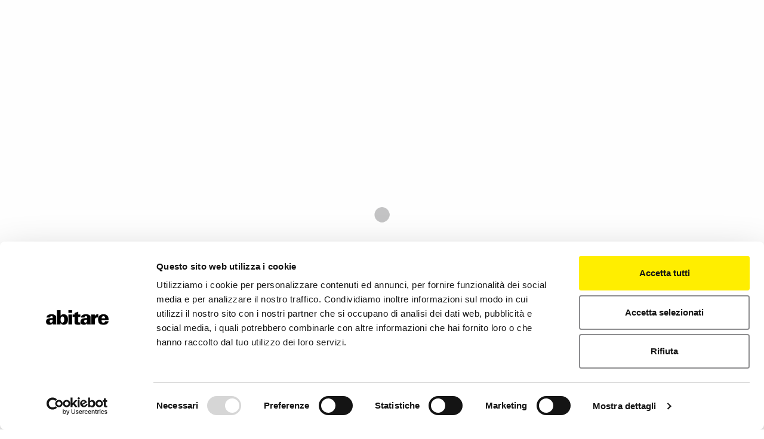

--- FILE ---
content_type: text/html; charset=UTF-8
request_url: https://www.abitare-arredamenti.ch/it/azienda/progettazione
body_size: 65182
content:
<!DOCTYPE html>
<html lang="it">
<head>
    <title>Azienda abitare-arredamenti | Arredamento interni | Casa, Ufficio, Giardino</title>
    <meta charset=utf-8>
    <!--[if IE]>
    <meta http-equiv="X-UA-Compatible" content="IE=edge"><![endif]-->
    <meta name="robots" content="index, follow">
    <meta name="description" content="">
    <meta name="viewport" content="width=device-width, initial-scale=1, maximum-scale=1">

    <link rel="shortcut icon" href="https://www.abitare-arredamenti.ch/images/favicon/favicon-32x32.png">
    <link rel="apple-touch-icon" href="https://www.abitare-arredamenti.ch/images/favicon/apple-icon.png">
    <link rel="apple-touch-icon" sizes="72x72" href="https://www.abitare-arredamenti.ch/images/favicon/apple-icon-72x72.png">
    <link rel="apple-touch-icon" sizes="114x114" href="https://www.abitare-arredamenti.ch/images/favicon/apple-icon-114x114.png">
    <link rel="icon" sizes="192x192" href="https://www.abitare-arredamenti.ch/images/favicon/android-icon-192x192.png">

    <!-- Preconnect & Fonts -->
    <link rel="preconnect" href="https://fonts.gstatic.com" crossorigin>
    <link rel="preconnect" href="https://fonts.googleapis.com">
    <link href="https://fonts.googleapis.com/css?family=Montserrat:400,700" rel="stylesheet" type="text/css">
    <link rel="stylesheet" href="https://www.abitare-arredamenti.ch/bundles/abitareweb/revo-slider/css/settings-custom.css" type="text/css">
    <link rel="stylesheet" href="https://www.abitare-arredamenti.ch/bundles/abitareweb/css/bootstrap.min.css">
    <link rel="stylesheet" href="https://www.abitare-arredamenti.ch/bundles/abitareweb/css/icons-fonts.css">
    <link rel="stylesheet" href="https://www.abitare-arredamenti.ch/bundles/abitareweb/css/style.css">
    <link rel="stylesheet" href="https://www.abitare-arredamenti.ch/bundles/abitareweb/css/animate.min.css">
    <link rel="stylesheet" href="https://www.abitare-arredamenti.ch/bundles/abitareweb/custom/css/style-v1.1.css?time=1769083953">
    <!-- IE Warning CSS -->
    <!--[if lte IE 8]>
    <link rel="stylesheet" type="text/css" href="https://www.abitare-arredamenti.ch/bundles/abitareweb/css/ie-warning.css"><![endif]-->
    <!--[if lte IE 8]>
    <link rel="stylesheet" type="text/css" href="https://www.abitare-arredamenti.ch/bundles/abitareweb/css/ie8-fix.css"><![endif]-->
    <!-- HTML5 Shim and Respond.js IE8 support of HTML5 elements and media queries -->
    <!-- WARNING: Respond.js doesn't work if you view the page via file:// -->
    <!--[if lt IE 9]>
    <script src="https://oss.maxcdn.com/libs/html5shiv/3.7.0/html5shiv.js"></script>
    <script src="https://oss.maxcdn.com/libs/respond.js/1.4.2/respond.min.js"></script>
    <![endif]-->
    
    <!-- Google Tag Manager -->
    <script>(function (w, d, s, l, i) {
            w[l] = w[l] || [];
            w[l].push({
                'gtm.start':
                    new Date().getTime(), event: 'gtm.js'
            });
            var f = d.getElementsByTagName(s)[0],
                j = d.createElement(s), dl = l != 'dataLayer' ? '&l=' + l : '';
            j.async = true;
            j.src =
                'https://www.googletagmanager.com/gtm.js?id=' + i + dl;
            f.parentNode.insertBefore(j, f);
        })(window, document, 'script', 'dataLayer', 'GTM-M55K6Z4');</script>
    <!-- End Google Tag Manager -->
	
	<script id="Cookiebot" src="https://consent.cookiebot.com/uc.js" data-cbid="8fd5f753-1d92-4801-a2a7-8510c351c7ba" data-blockingmode="auto" type="text/javascript"></script>

</head>
<body class="font-montserrat">

<!-- Google Tag Manager (noscript) -->
<noscript>
    <iframe src="https://www.googletagmanager.com/ns.html?id=GTM-M55K6Z4"
            height="0" width="0" style="display:none;visibility:hidden"></iframe>
</noscript>
<!-- End Google Tag Manager (noscript) -->

<div id="loader-overflow">
    <div id="loader3" class="loader-cont">Please enable JS</div>
</div>

<div id="wrap" class="boxed">
    <div class="grey-bg"> <!-- Grey BG  -->


        <header id="nav" class="header header-1 affix-top visible-menu-mobile">
    <div class="header-wrapper">
        <div class="container-m-30 clearfix">
            <div class="logo-row">

                <!-- LOGO -->
                <div class="logo-container-2">
                    <div class="logo-2">
                        <a href="/it/" class="clearfix">
                            <img src="https://www.abitare-arredamenti.ch/images/logo_abitare.png" class="logo-img" alt="Logo">
                        </a>
                    </div>
                </div>
                <!-- BUTTON -->
                <div class="menu-btn-respons-container">
                    <button id="menu-btn" type="button" class="navbar-toggle btn-navbar collapsed" data-toggle="collapse" data-target="#main-menu .navbar-collapse">
                        <span aria-hidden="true" class="icon_menu hamb-mob-icon"></span>
                    </button>
                </div>
            </div>
        </div>

        <!-- MAIN MENU CONTAINER -->
        <div class="main-menu-container">

            <div class="container-m-30 clearfix">

                <!-- MAIN MENU -->
                <div id="main-menu" class="font-montserrat">

                    <div class="navbar navbar-default" role="navigation">

                        <!-- MAIN MENU LIST -->
                        <nav class="collapse collapsing navbar-collapse right-1024">
                            <ul class="nav navbar-nav">

                                <!-- MENU ITEM -->
                                <li class="">
                                    <a href="/it/">
                                        <div class="main-menu-title">Home</div>
                                    </a>
                                </li>
                                <li class="parent current">
                                    <a href="#" class="open-sub">
                                        <div class="main-menu-title">Azienda</div>
                                    </a>
                                    <ul class="sub">
                                        <li>
                                            <a href="/it/azienda/storia">Storia</a>
                                        </li>
                                        <li>
                                            <a href="/it/azienda/negozi">Negozi</a>
                                        </li>
                                        <li>
                                            <a href="/it/azienda/progettazione">Progettazione</a>
                                        </li>
                                        <li>
                                            <a href="/it/azienda/falegnameria">Falegnameria</a>
                                        </li>
                                        <li>
                                            <a href="/it/azienda/i-nostri-marchi">I nostri marchi</a>
                                        </li>
                                        <li>
                                            <a href="/it/news">Novità</a>
                                        </li>
                                    </ul>
                                </li>
                                <!-- MEGA MENU ITEM -->
                                <li class="parent megamenu ">
                                    <a href="#" class="open-sub">
                                        <div class="main-menu-title">Prodotti</div>
                                    </a>
                                    <ul class="sub">
                                        <li>
                                            <div class="menu-sub-container">
                                                <div class="box col-md-2 nofloat closed">
                                                    <h5 class="title open-sub">Giorno</h5>
                                                    <ul>
                                                        <li>
                                                            <a href="/it/prodotti">Sistemi e librerie</a>
                                                        </li>
                                                        <li>
                                                            <a href="/it/prodotti/giorno/divani">Divani</a>
                                                        </li>
                                                        <li>
                                                            <a href="/it/prodotti/giorno/poltrone">Poltrone</a>
                                                        </li>
                                                        <li>
                                                            <a href="/it/prodotti/giorno/tavoli">Tavoli</a>
                                                        </li>
                                                        <li>
                                                            <a href="/it/prodotti/giorno/sedie">Sedie</a>
                                                        </li>
                                                        <li>
                                                            <a href="/it/prodotti/giorno/illuminazione">Illuminazione</a>
                                                        </li>
                                                        <li>
                                                            <a href="/it/prodotti/giorno/complementi-giorno">Complementi giorno</a>
                                                        </li>
                                                    </ul>
                                                </div>
                                                <div class="box col-md-2 nofloat closed">
                                                    <h5 class="title open-sub">Notte</h5>
                                                    <ul>
                                                        <li>
                                                            <a href="/it/prodotti/notte/letti">Letti</a>
                                                        </li>
                                                        <li>
                                                            <a href="/it/prodotti/notte/armadi">Armadi</a>
                                                        </li>
                                                        <li>
                                                            <a href="/it/prodotti/notte/reti-e-materassi">Reti e materassi</a>
                                                        </li>
                                                        <li>
                                                            <a href="/it/prodotti/notte/complementi-notte">Complementi notte</a>
                                                        </li>
                                                    </ul>
                                                </div>
                                                <div class="box col-md-2 nofloat closed">
                                                    <h5 class="title open-sub">Cucine</h5>
                                                    <ul>
                                                        <li>
                                                            <a href="/it/prodotti/cucine/cucine">Cucine</a>
                                                        </li>
                                                        <li>
                                                            <a href="/it/prodotti/cucine/piani-lavori">Piani lavori</a>
                                                        </li>
                                                        <li>
                                                            <a href="/it/prodotti/cucine/elettrodomestici">Elettrodomestici</a>
                                                        </li>
                                                        <li>
                                                            <a href="/it/prodotti/cucine/lavelli-e-rubinetteria">Lavelli e rubinetteria</a>
                                                        </li>
                                                    </ul>
                                                </div>
                                                <div class="box col-md-2 nofloat closed">
                                                    <h5 class="title open-sub">Ufficio</h5>
                                                    <ul>
                                                        <li>
                                                            <a href="/it/prodotti/ufficio/sistemi">Sistemi</a>
                                                        </li>
                                                        <li>
                                                            <a href="/it/prodotti/ufficio/scrivanie">Scrivanie</a>
                                                        </li>
                                                        <li>
                                                            <a href="/it/prodotti/ufficio/tavoli-riunione">Tavoli riunione</a>
                                                        </li>
                                                        <li>
                                                            <a href="/it/prodotti/ufficio/sedie">Sedie</a>
                                                        </li>
                                                        <li>
                                                            <a href="/it/prodotti/ufficio/sedie-operative">Sedie da ufficio</a>
                                                        </li>
                                                        <li>
                                                            <a href="/it/prodotti/ufficio/divani-e-poltrone">Divani e poltrone</a>
                                                        </li>
                                                        <li>
                                                            <a href="/it/prodotti/ufficio/divani-e-poltrone">Divani e poltrone</a>
                                                        </li>
                                                        <li>
                                                            <a href="/it/prodotti/ufficio/pareti-divisorie">Pareti divisorie</a>
                                                        </li>
                                                        <li>
                                                            <a href="/it/prodotti/ufficio/soluzioni-acustiche">Soluzioni acustiche</a>
                                                        </li>
                                                        <li>
                                                            <a href="/it/prodotti/ufficio/illuminazione">Illuminazione</a>
                                                        </li>
                                                        <li>
                                                            <a href="/it/prodotti/ufficio/complementi-ufficio">Complementi ufficio</a>
                                                        </li>
                                                    </ul>
                                                </div>
                                                <div class="box col-md-2 nofloat closed">
                                                    <h5 class="title open-sub">Giardino</h5>
                                                    <ul>
                                                        <li>
                                                            <a href="/it/prodotti/giardino/tavoli">Tavoli</a>
                                                        </li>
                                                        <li>
                                                            <a href="/it/prodotti/giardino/sedie">Sedie</a>
                                                        </li>
                                                        <li>
                                                            <a href="/it/prodotti/giardino/sdraio">Sdraio</a>
                                                        </li>
                                                        <li>
                                                            <a href="/it/prodotti/giardino/divani-e-poltrone">Divani e poltrone</a>
                                                        </li>
                                                        <li>
                                                            <a href="/it/prodotti/giardino/pergole-e-ombrelloni">Pergole e ombrelloni</a>
                                                        </li>
                                                    </ul>
                                                </div>
                                                <div class="box col-md-2 nofloat closed">
                                                    <h5 class="title open-sub">Su misura</h5>
                                                    <ul>
                                                        <li>
                                                            <a href="/it/sumisura/cucine">Cucine</a>
                                                        </li>
                                                        <li>
                                                            <a href="/it/sumisura/mobili-bagno">Mobili bagno</a>
                                                        </li>
                                                        <li>
                                                            <a href="/it/sumisura/porte">Porte</a>
                                                        </li>
                                                        <li>
                                                            <a href="/it/sumisura/finestre">Finestre</a>
                                                        </li>
                                                        <li>
                                                            <a href="/it/sumisura/ricezioni">Ricezioni</a>
                                                        </li>
                                                        <li>
                                                            <a href="/it/sumisura/divisori">Divisori</a>
                                                        </li>
                                                    </ul>
                                                </div>
                                            </div>
                                        </li>
                                    </ul>
                                </li>
                                <li class=" parent">
                                    <a href="#" class="open-sub">
                                        <div class="main-menu-title">Referenze</div>
                                    </a>
                                    <ul class="sub">
                                        <li>
                                            <a href="/it/referenze">Case e ville</a>
                                        </li>
                                        <li>
                                            <a href="/it/referenze/uffici-e-spazi-pubblici">Uffici e spazi pubblici</a>
                                        </li>
                                        <li>
                                            <a href="/it/referenze/spazi-espositivi">Spazi espositivi</a>
                                        </li>
                                        <li>
                                            <a href="/it/referenze/hotel">Hotel</a>
                                        </li>
                                        <li>
                                            <a href="/it/referenze/ristorazione">Ristorazione</a>
                                        </li>
                                    </ul>
                                </li>
                                <li class="">
                                    <a href="/it/contatti">
                                        <div class="main-menu-title">Contatti</div>
                                    </a>
                                </li>
                                <li class="">
                                    <a href="/it/download">
                                        <div class="main-menu-title">Download</div>
                                    </a>
                                </li>

                                                                                                            <li class="" style="background-color: #3E4045">
                                            <a href="/it/azienda/progettazione">
                                                <div class="main-menu-title">                                                        <b>Italiano</b></div>
                                            </a>
                                        </li>
                                        <li class="" style="background-color: #3E4045">
                                            <a href="/de/azienda/progettazione" style="margin-left: -5px;">
                                                <div class="main-menu-title">Deutsch</div>
                                            </a>
                                        </li>
                                                                                                </ul>

                        </nav>

                    </div>
                </div>
                <!-- END main-menu -->

            </div>
            <!-- END container-m-30 -->

        </div>
        <!-- END main-menu-container -->

        <!-- SEARCH READ DOCUMENTATION -->
        <ul class="cd-header-buttons">
            <li><a class="cd-search-trigger" href="#cd-search"><span></span></a></li>
        </ul> <!-- cd-header-buttons -->
        <div id="cd-search" class="cd-search">
            <form class="form-search" id="searchForm" action="/it/ricerca" method="post">
                <input type="text" value="" name="q" id="q" placeholder="Ricerca...">
            </form>
        </div>

    </div>
    <!-- END header-wrapper -->

</header>        <!-- HEADER 1 FONT MONTSERRAT BLACK TRANSPARENT -->
<header id="nav" class="header header-1 header-boxed visible-menu-desktop">
    <div class="header-wrapper">

        <div class="container relative">
            <div class="clearfix">
                <div class="logo-row">
                    <!-- LOGO -->
                    <div class="logo-container-2">
                        <div class="logo-2">
                            <a href="/it/" class="clearfix">
                                <img src="https://www.abitare-arredamenti.ch/images/logo_abitare.png" class="logo-img" alt="Logo">
                            </a>
                        </div>
                    </div>
                    <!-- BUTTON -->
                    <div class="menu-btn-respons-container">
                        <button id="menu-btn" type="button" class="navbar-toggle btn-navbar collapsed" data-toggle="collapse" data-target="#main-menu .navbar-collapse">
                            <span aria-hidden="true" class="icon_menu hamb-mob-icon"></span>
                        </button>
                    </div>
                </div>
            </div>
        </div>

        <!-- MAIN MENU CONTAINER -->
        <div class="main-menu-container">
            <div class="container relative">

                <!-- MAIN MENU -->
                <div id="main-menu" class="font-montserrat">
                    <div class="navbar navbar-default" role="navigation">

                        <!-- MAIN MENU LIST -->
                        <nav class="collapse collapsing navbar-collapse">
                            <ul class="nav navbar-nav" style="float:left">
                                <!-- MENU ITEM -->
                                <li class="current parent">
                                    <a href="/it/azienda/storia">
                                        <div class="main-menu-title">Azienda</div>
                                    </a>
                                    <ul class="sub">
                                        <li>
                                            <a href="/it/azienda/storia">Storia</a>
                                        </li>
                                        <li>
                                            <a href="/it/azienda/negozi">Negozi</a>
                                        </li>
                                        <li>
                                            <a href="/it/azienda/progettazione">Progettazione</a>
                                        </li>
                                        <li>
                                            <a href="/it/azienda/falegnameria">Falegnameria</a>
                                        </li>
                                        <li>
                                            <a href="/it/azienda/i-nostri-marchi">I nostri marchi</a>
                                        </li>
                                        <li>
                                            <a href="/it/news">Novità</a>
                                        </li>
                                    </ul>
                                </li>
                                <!-- MEGA MENU ITEM -->
                                <li class="parent megamenu ">
                                    <a href="#" class="open-sub">
                                        <div class="main-menu-title">Prodotti</div>
                                    </a>
                                    <ul class="sub">
                                        <li>
                                            <div class="menu-sub-container">
                                                <div class="box col-md-2 nofloat closed">
                                                    <h5 class="title open-sub">GIORNO</h5>
                                                    <ul>
                                                        <li>
                                                            <a href="/it/prodotti">Sistemi e librerie</a>
                                                        </li>
                                                        <li>
                                                            <a href="/it/prodotti/giorno/divani">Divani</a>
                                                        </li>
                                                        <li>
                                                            <a href="/it/prodotti/giorno/poltrone">Poltrone</a>
                                                        </li>
                                                        <li>
                                                            <a href="/it/prodotti/giorno/tavoli">Tavoli</a>
                                                        </li>
                                                        <li>
                                                            <a href="/it/prodotti/giorno/sedie">Sedie</a>
                                                        </li>
                                                        <li>
                                                            <a href="/it/prodotti/giorno/illuminazione">Illuminazione</a>
                                                        </li>
                                                        <li>
                                                            <a href="/it/prodotti/giorno/complementi-giorno">Complementi giorno</a>
                                                        </li>
                                                    </ul>
                                                </div>
                                                <div class="box col-md-2 nofloat closed">
                                                    <h5 class="title open-sub">NOTTE</h5>
                                                    <ul>
                                                        <li>
                                                            <a href="/it/prodotti/notte/letti">Letti</a>
                                                        </li>
                                                        <li>
                                                            <a href="/it/prodotti/notte/armadi">Armadi</a>
                                                        </li>
                                                        <li>
                                                            <a href="/it/prodotti/notte/reti-e-materassi">Reti e materassi</a>
                                                        </li>
                                                        <li>
                                                            <a href="/it/prodotti/notte/complementi-notte">Complementi notte</a>
                                                        </li>
                                                    </ul>
                                                </div>
                                                <div class="box col-md-2 nofloat closed">
                                                    <h5 class="title open-sub">CUCINE</h5>
                                                    <ul>
                                                        <li>
                                                            <a href="/it/prodotti/cucine/cucine">Cucine</a>
                                                        </li>
                                                        <li>
                                                            <a href="/it/prodotti/cucine/piani-lavori">Piani lavoro</a>
                                                        </li>
                                                        <li>
                                                            <a href="/it/prodotti/cucine/elettrodomestici">Elettrodomestici</a>
                                                        </li>
                                                        <li>
                                                            <a href="/it/prodotti/cucine/lavelli-e-rubinetteria">Lavelli e rubinetteria</a>
                                                        </li>
                                                    </ul>
                                                </div>
                                                <div class="box col-md-2 nofloat closed">
                                                    <h5 class="title open-sub">UFFICIO</h5>
                                                    <ul>
                                                        <li>
                                                            <a href="/it/prodotti/ufficio/sistemi">Sistemi</a>
                                                        </li>
                                                        <li>
                                                            <a href="/it/prodotti/ufficio/scrivanie">Scrivanie</a>
                                                        </li>
                                                        <li>
                                                            <a href="/it/prodotti/ufficio/tavoli-riunione">Tavoli riunione</a>
                                                        </li>
                                                        <li>
                                                            <a href="/it/prodotti/ufficio/sedie">Sedie</a>
                                                        </li>
                                                        <li>
                                                            <a href="/it/prodotti/ufficio/sedie-operative">Sedie da ufficio</a>
                                                        </li>
                                                        <li>
                                                            <a href="/it/prodotti/ufficio/divani-e-poltrone">Divani e poltrone</a>
                                                        </li>
                                                        <li>
                                                            <a href="/it/prodotti/ufficio/pareti-divisorie">Pareti divisorie</a>
                                                        </li>
                                                        <li>
                                                            <a href="/it/prodotti/ufficio/soluzioni-acustiche">Soluzioni acustiche</a>
                                                        </li>
                                                        <li>
                                                            <a href="/it/prodotti/ufficio/illuminazione">Illuminazione</a>
                                                        </li>
                                                        <li>
                                                            <a href="/it/prodotti/ufficio/complementi-ufficio">Complementi ufficio</a>
                                                        </li>
                                                    </ul>
                                                </div>
                                                <div class="box col-md-2 nofloat closed">
                                                    <h5 class="title open-sub">GIARDINO</h5>
                                                    <ul>
                                                        <li>
                                                            <a href="/it/prodotti/giardino/tavoli">Tavoli</a>
                                                        </li>
                                                        <li>
                                                            <a href="/it/prodotti/giardino/sedie">Sedie</a>
                                                        </li>
                                                        <li>
                                                            <a href="/it/prodotti/giardino/sdraio">Sdraio</a>
                                                        </li>
                                                        <li>
                                                            <a href="/it/prodotti/giardino/divani-e-poltrone">Divani e poltrone</a>
                                                        </li>
                                                        <li>
                                                            <a href="/it/prodotti/giardino/pergole-e-ombrelloni">Pergole e ombrelloni</a>
                                                        </li>
                                                    </ul>
                                                </div>
                                                <div class="box col-md-2 nofloat closed">
                                                    <h5 class="title open-sub">SU MISURA</h5>
                                                    <ul>
                                                        <li>
                                                            <a href="/it/sumisura/cucine">Cucine</a>
                                                        </li>
                                                        <li>
                                                            <a href="/it/sumisura/mobili-bagno">Mobili bagno</a>
                                                        </li>
                                                        <li>
                                                            <a href="/it/sumisura/porte">Porte</a>
                                                        </li>
                                                        <li>
                                                            <a href="/it/sumisura/finestre">Finestre</a>
                                                        </li>
                                                        <li>
                                                            <a href="/it/sumisura/ricezioni">Ricezioni</a>
                                                        </li>
                                                        <li>
                                                            <a href="/it/sumisura/divisori">Divisori</a>
                                                        </li>
                                                    </ul>
                                                </div>
                                            </div>
                                        </li>
                                    </ul>
                                </li>
                                <li class=" parent">
                                    <a href="/it/referenze">
                                        <div class="main-menu-title">Referenze</div>
                                    </a>
                                    <ul class="sub">
                                        <li>
                                            <a href="/it/referenze">Case e ville</a>
                                        </li>
                                        <li>
                                            <a href="/it/referenze/uffici-e-spazi-pubblici">Uffici e spazi pubblici</a>
                                        </li>
                                        <li>
                                            <a href="/it/referenze/spazi-espositivi">Spazi espositivi</a>
                                        </li>
                                        <li>
                                            <a href="/it/referenze/hotel">Hotel</a>
                                        </li>
                                        <li>
                                            <a href="/it/referenze/ristorazione">Ristorazione</a>
                                        </li>
                                    </ul>
                                </li>
                            </ul>

                            <ul class="nav navbar-nav" style="float:right">
                                <li class="">
                                    <a href="/it/contatti">
                                        <div class="main-menu-title">Contatti</div>
                                    </a>
                                </li>
                                <li class="">
                                    <a href="/it/download">
                                        <div class="main-menu-title">Download</div>
                                    </a>
                                </li>
                                <li class="cd-header-buttons">
                                    <a class="cd-search-trigger" href="#cd-search" style="z-index:40 !important"><span></span></a>
                                </li>
                                                                                                            <li class="">
                                            <a href="/it/azienda/progettazione">
                                                <div class="main-menu-title">                                                        <b>It</b></div>
                                            </a>
                                        </li>
                                        <li class="">
                                            <a href="/de/azienda/progettazione" style="margin-left: -5px;">
                                                <div class="main-menu-title">De</div>
                                            </a>
                                        </li>
                                                                                                </ul>
                        </nav>

                    </div>
                </div>
                <!-- END main-menu -->

            </div>
            <!-- END container-m-30 -->

            <!-- SEARCH READ DOCUMENTATION -->
            <!--<ul class="cd-header-buttons">
                <li><a class="cd-search-trigger" href="#cd-search"><span></span></a></li>
            </ul>-->
            <!-- cd-header-buttons -->
            <div id="cd-search" class="cd-search">
                <form class="form-search" id="searchForm" action="/it/ricerca" method="post">
                    <input type="text" value="" name="q" id="q" placeholder="Ricerca...">
                </form>
            </div>

        </div>
        <!-- END main-menu-container -->


    </div>
    <!-- END header-wrapper -->
</header>
        
    
        <!--<div class="page-title-cont page-title-breadcrumbs-cont bg-gray">
            <div class="relative container align-left hidden-xs">
                <div class="row">
                    <div class="col-md-4">
                        <div class="breadcrumbs font-poppins">
                            <a href="/it/">HOME</a><span class="slash-divider">/</span>
    <a href="/it/azienda/negozi">AZIENDA</a>
    <span class="slash-divider">/</span>
    <span class="bread-current">PROGETTAZIONE</span>                        </div>
                    </div>
                </div>
            </div>
        </div>-->

        <div class="page-title-cont page-title-large2-cont bg-gray" style="background-position:center; background-image:url('https://www.abitare-arredamenti.ch/images/banner-progettazione.jpg');">
            <div class="relative container align-left hidden-xs">
                <div class="row">
                    <div class="col-md-12 text-center bottom-align-text">
                        <h1 class="page-title3">PROGETTAZIONE</h1>
                     </div>
                </div>
            </div>
        </div>
    



            <div class="page-section">
        <div class="container pt-50-b-100-cont">
            <p class="text-center mt-30 mb-50 lead">
                La progettazione risulta fondamentale nella nostra filosofia. Prodotti e storie aziendali, esigenze e culture dei
                clienti; tutto viene accolto, fatto proprio, elaborato e proposto imprimendo personalità e personalizzazione.
                Grazie ad un team competente e professionale possiamo seguire il progetto in tutte le fasi fino alla realizzazione
                completa.<br/>
                Abbiamo ottime referenze nella progettazione di studi medici, studi d’avvocatura, ristoranti, bar, alberghi,
                ricezioni e zona accoglienza per aziende e banche, aule conferenze e uffici operativi e direzionali.
            </p>

            <div class="row mt-30">
                <div class="col-md-12 mb-50 mt-30">
                    <div class="heading-underline h3-line">
                        <h2 class="mb-40">LA CURA DEI DETTAGLI</h2>
                    </div>
                    <p>
                        <img class="port-main-img" src="https://www.abitare-arredamenti.ch/images/immagine_progettazione.jpg" alt="Progettazione Abitare Arredamenti">
                    </p>
                </div>
            </div>

            <div class="row">
                <div class="col-md-2 mb-30">
                    <div class="top-gray-border">
                        <p class="mb-20 mt-30">
                            <img class="port-main-img" src="https://www.abitare-arredamenti.ch/images/ico_progettazione_1.png" style="max-width:200px" alt="">
                        </p>
                    </div>
                </div>
                <div class="col-md-9 col-md-offset-1 mb-30">
                    <div class="top-gray-border">
                        <p class="mt-30">
                            <strong>PIANIFICAZIONE STRATEGICA</strong>
                        </p>
                        <ul>
                            <li>Definizione delle strategie</li>
                            <li>Definizione degli obbiettivi</li>
                            <li>Analisi di esigenze e bisogni</li>
                            <li>Definizione condizioni quadro</li>
                        </ul>
                    </div>
                </div>
            </div>

            <div class="row mt-30">
                <div class="col-md-2 mb-30">
                    <div class="top-gray-border">
                        <p class="mb-20 mt-30">
                            <img class="port-main-img" src="https://www.abitare-arredamenti.ch/images/ico_progettazione_2.png" style="max-width:200px" alt="">
                        </p>
                    </div>
                </div>
                <div class="col-md-9 col-md-offset-1 mb-30">
                    <div class="top-gray-border">
                        <p class="mt-30">
                            <strong>STUDI PRELIMINARI</strong>
                        </p>
                        <ul>
                            <li>Misurazioni di rilievo</li>
                            <li>Verifiche di fattibilità</li>
                            <li>Studio flussi di percorrenza</li>
                            <li>Studio delle varianti</li>
                        </ul>
                    </div>
                </div>
            </div>

            <div class="row mt-30">
                <div class="col-md-2 mb-30">
                    <div class="top-gray-border">
                        <p class="mb-20 mt-30">
                            <img class="port-main-img" src="https://www.abitare-arredamenti.ch/images/ico_progettazione_3.png" style="max-width:200px" alt="">
                        </p>
                    </div>
                </div>
                <div class="col-md-9 col-md-offset-1 mb-30">
                    <div class="top-gray-border">
                        <p class="mt-30">
                            <strong>OTTIMIZZAZIONE PROGETTO</strong>
                        </p>
                        <div class="block-inline-bg-white">
                            <ul>
                                <li>Studio illuminotecnico</li>
                                <li>Verifiche di funzionalità</li>
                                <li>Concretizzazione dei concetti</li>
                                <li>Studio dei colori</li>
                                <li>Studio arredo fisso</li>
                                <li>Studio disposizione arredo mobile</li>
                                <li>Studio abbinamento materiali</li>
                                <li>Ottimizzazione dei costi</li>
                            </ul>
                        </div>
                    </div>
                </div>
            </div>

            <div class="row mt-30">
                <div class="col-md-2 mb-30">
                    <div class="top-gray-border">
                        <p class="mb-20 mt-30">
                            <img class="port-main-img" src="https://www.abitare-arredamenti.ch/images/ico_progettazione_4.png" style="max-width:200px" alt="">
                        </p>
                    </div>
                </div>
                <div class="col-md-9 col-md-offset-1 mb-30">
                    <div class="top-gray-border">
                        <p class="mt-30">
                            <strong>DIREZIONE LAVORI</strong><br/><br/>
                            <strong>COLLAUDO E CONSEGNA</strong><br/><br/>
                            <strong>GESTIONE</strong>
                        </p>
                    </div>
                </div>
            </div>

        </div>
    </div>


        <!-- NEWS LETTER -->
        <div class="page-section nl-cont">
            <div class="container" style="padding-left:0px">
                <div class="col-sm-6">
                    <h2 class="section-title2 font-light pr-0 nl-title">Newsletter</h2>
                </div>
                <div class="col-sm-6">
                    <div class="relative">
                        <!--<div id="mc_embed_signup" class="nl-form-container clearfix">
                            <form action="/it/newsletter" method="post" class="newsletterform validate" target="_self" novalidate>
                                <input type="email" value="" name="email" class="email nl-email-input" id="mce-EMAIL" placeholder="Indirizzo email" required>
                                <button class="nl2-btn" type="submit" name="subscribe">
                                    Iscriviti <span class="icon icon-arrows-slim-right"></span>
                                </button>
                            </form>
                        </div>-->
                        <a class="nl2-btn" href="http://eepurl.com/gM6A1f" target="_blank" style="display: block">
                            <div style="position:absolute; width:220px; right:45px; top:3px; text-align: right">Iscriviti</div>
                            <div style="position:absolute; width:45px; right:0px; top:3px; text-align: right">
                                <span class="icon icon-arrows-slim-right"></span></div>
                        </a>

                    </div>
                </div>
            </div>
        </div>

        <!-- FOOTER 3 FONT MONTSERRAT -->
        <footer id="footer7" class="page-section pt-50 pb-50">
            <div class="container">
                <div class="row">

                    <div class="col-md-2 col-sm-3 widget" style="margin-bottom: 30px;">
                        <h4 class="font-montserrat"><strong>Prodotti</strong></h4>
                        <h4 class="font-montserrat">GIORNO</h4>
                        <ul class="links-list a-text-cont">
                            <li>
                                <a href="/it/prodotti">Sistemi e librerie</a>
                            </li>
                            <li>
                                <a href="/it/prodotti/giorno/divani"">Divani</a>
                            </li>
                            <li>
                                <a href="/it/prodotti/giorno/poltrone"">Poltrone</a>
                            </li>
                            <li>
                                <a href="/it/prodotti/giorno/tavoli"">Tavoli</a>
                            </li>
                            <li>
                                <a href="/it/prodotti/giorno/sedie"">Sedie</a>
                            </li>
                            <li>
                                <a href="/it/prodotti/giorno/illuminazione">Illuminazione</a>
                            </li>
                            <li>
                                <a href="/it/prodotti/giorno/complementi-giorno">Complementi giorno</a>
                            </li>
                        </ul>
                    </div>

                    <div class="col-md-2 col-sm-3 widget">
                        <h4 class="font-montserrat"><strong>&nbsp;</strong></h4>
                        <h4 class="font-montserrat">NOTTE</h4>
                        <ul class="links-list a-text-cont">
                            <li>
                                <a href="/it/prodotti/notte/letti">Letti</a>
                            </li>
                            <li>
                                <a href="/it/prodotti/notte/armadi">Armadi</a>
                            </li>
                            <li>
                                <a href="/it/prodotti/notte/reti-e-materassi">Reti e materassi</a>
                            </li>
                            <li>
                                <a href="/it/prodotti/notte/complementi-notte">Complementi notte</a>
                            </li>
                        </ul>
                    </div>

                    <div class="col-md-2 col-sm-3 widget">
                        <h4 class="font-montserrat"><strong>&nbsp;</strong></h4>
                        <h4 class="font-montserrat">CUCINE</h4>
                        <ul class="links-list a-text-cont">
                            <li>
                                <a href="/it/prodotti/cucine/cucine">Cucine</a>
                            </li>
                            <li>
                                <a href="/it/prodotti/cucine/piani-lavori">Piani lavori</a>
                            </li>
                            <li>
                                <a href="/it/prodotti/cucine/elettrodomestici">Elettrodomestici</a>
                            </li>
                            <li>
                                <a href="/it/prodotti/cucine/lavelli-e-rubinetteria">Lavelli e rubinetteria</a>
                            </li>
                        </ul>
                    </div>

                    <div class="col-md-2 col-sm-3 widget">
                        <h4 class="font-montserrat"><strong>&nbsp;</strong></h4>
                        <h4 class="font-montserrat">UFFICIO</h4>
                        <ul class="links-list a-text-cont">
                            <li>
                                <a href="/it/prodotti/ufficio/sistemi">Sistemi</a>
                            </li>
                            <li>
                                <a href="/it/prodotti/ufficio/scrivanie">Scrivanie</a>
                            </li>
                            <li>
                                <a href="/it/prodotti/ufficio/tavoli-riunione">Tavoli riunione</a>
                            </li>
                            <li>
                                <a href="/it/prodotti/ufficio/sedie">Sedie</a>
                            </li>
                            <li>
                                <a href="/it/prodotti/ufficio/sedie-operative">Sedie operative</a>
                            </li>
                            <li>
                                <a href="/it/prodotti/ufficio/divani-e-poltrone">Divani e poltrone</a>
                            </li>
                        </ul>
                    </div>

                    <div class="col-md-2 col-sm-3 widget">
                        <h4 class="font-montserrat"><strong>&nbsp;</strong></h4>
                        <h4 class="font-montserrat">GIARDINO</h4>
                        <ul class="links-list a-text-cont">
                            <li>
                                <a href="/it/prodotti/giardino/tavoli">Tavoli</a>
                            </li>
                            <li>
                                <a href="/it/prodotti/giardino/sedie">Sedie</a>
                            </li>
                            <li>
                                <a href="/it/prodotti/giardino/sdraio">Sdraio</a>
                            </li>
                            <li>
                                <a href="/it/prodotti/giardino/divani-e-poltrone">Divani e poltrone</a>
                            </li>
                            <li>
                                <a href="/it/prodotti/giardino/pergole-e-ombrelloni">Pergole e ombrelloni</a>
                            </li>
                        </ul>
                    </div>

                    <div class="col-md-2 col-sm-3 widget">
                        <h4 class="font-montserrat"><strong>&nbsp;</strong></h4>
                        <h4 class="font-montserrat">SU MISURA</h4>
                        <ul class="links-list a-text-cont">
                            <li>
                                <a href="/it/sumisura/cucine">Cucine</a>
                            </li>
                            <li>
                                <a href="/it/sumisura/mobili-bagno">Mobili bagno</a>
                            </li>
                            <li>
                                <a href="/it/sumisura/porte">Porte</a>
                            </li>
                            <li>
                                <a href="/it/sumisura/finestre">Finestre</a>
                            </li>
                            <li>
                                <a href="/it/sumisura/ricezioni">Ricezioni</a>
                            </li>
                            <li>
                                <a href="/it/sumisura/divisori">Divisori</a>
                            </li>
                        </ul>
                    </div>

                </div>

                <div class="row">
                    <div class="col-md-3 col-sm-3 widget" style="margin-bottom: 30px;">
                        <h4 class="font-montserrat"><strong>Contatti</strong></h4>
                        <p style="margin-bottom: 0px;">Abitare arredamenti SA</p>
                        <p style="margin-bottom: 0px;">Via Baragge 13D, 6512 Giubiasco</p>
                        <p style="margin-bottom: 0px;"><a href="tel:+41918577033">Tel. +41 91 857 70 33</a></p>

                    </div>
                    <div class="col-md-3 col-sm-3 widget" style="margin-bottom: 30px;">
                        <h4 class="font-montserrat"><strong>&nbsp;</strong></h4>
                        <p style="margin-bottom: 0px;">Abitare arredamenti SA</p>
                        <p style="margin-bottom: 0px;">Via Locarno 84, 6616 Losone</p>
                        <p style="margin-bottom: 0px;"><a href="tel:+41918577033">Tel. +41 91 857 70 31</a></p>
                    </div>
                    <div class="col-md-3 col-sm-3 widget" style="margin-bottom: 30px;">
                        <h4 class="font-montserrat"><strong>&nbsp;</strong></h4>
                        <p style="margin-bottom: 0px;">&nbsp;</p>
                        <p style="margin-bottom: 0px;">&nbsp;</p>
                        <p><a href="mailto:vendite@abitare-arredamenti.ch">vendite@abitare-arredamenti.ch</a></p>
                    </div>

                </div>

                <!-- SUB FOOTER -->
                <div class="footer2-copy-cont clearfix">
                    <!-- Social Links -->
                    <div class="footer2-soc-a right">
                        <a href="https://www.facebook.com/abitare.arredamenti.ch/" title="Facebook" target="_blank"><i class="fa fa-lg fa-facebook"></i></a>
                        <a href="https://www.instagram.com/abitarearredamenti.ch/" title="Instagram" target="_blank"><i class="fa fa-lg fa-instagram"></i></a>
                        <a href="https://www.youtube.com/user/abitareTV/videos" title="Youtube" target="_blank"><i class="fa fa-lg fa-youtube"></i></a>
                    </div>

                    <!-- Copyright -->
                    <div class="left">
                        <span class="footer2-copy">&copy;2026 Abitare Arredamenti SA. Tutti i diritti riservati.</span>
                    </div>

                </div>

            </div>
        </footer>

        <!-- BACK TO TOP -->
        <p id="back-top">
            <a href="#top" title="Back to Top"><span class="icon icon-arrows-up"></span></a>
        </p>

    </div><!-- End BG -->
</div><!-- End wrap -->

<!-- JS begin -->

<!-- jQuery  -->
<script type="text/javascript" src="https://www.abitare-arredamenti.ch/bundles/abitareweb/js/jquery.min.js"></script>

<!-- Include all compiled plugins (below), or include individual files as needed -->
<script src="https://www.abitare-arredamenti.ch/bundles/abitareweb/js/bootstrap.min.js"></script>

<!-- MAGNIFIC POPUP -->
<script src='https://www.abitare-arredamenti.ch/bundles/abitareweb/js/jquery.magnific-popup.min.js'></script>

<!-- PORTFOLIO SCRIPTS -->
<script type="text/javascript" src="https://www.abitare-arredamenti.ch/bundles/abitareweb/js/isotope.pkgd.min.js"></script>
<script type="text/javascript" src="https://www.abitare-arredamenti.ch/bundles/abitareweb/js/imagesloaded.pkgd.min.js"></script>
<script type="text/javascript" src="https://www.abitare-arredamenti.ch/bundles/abitareweb/js/masonry.pkgd.min.js"></script>

<!-- APPEAR -->
<script type="text/javascript" src="https://www.abitare-arredamenti.ch/bundles/abitareweb/js/jquery.appear.js"></script>

<!-- OWL CAROUSEL -->
<script type="text/javascript" src="https://www.abitare-arredamenti.ch/bundles/abitareweb/js/owl.carousel.min.js"></script>

<!-- PARALLAX -->
<!--<script type="text/javascript" src="https://www.abitare-arredamenti.ch/bundles/abitareweb/js/jquery.stellar.min.js"></script>-->

<!-- MAIN SCRIPT -->
<script src="https://www.abitare-arredamenti.ch/bundles/abitareweb/js/main.js"></script>

<!-- REVOSLIDER SCRIPTS  -->
<script src="https://www.abitare-arredamenti.ch/bundles/abitareweb/revo-slider/js/jquery.themepunch.tools.min.js" type="text/javascript"></script>
<script src="https://www.abitare-arredamenti.ch/bundles/abitareweb/revo-slider/js/jquery.themepunch.revolution.min.js" type="text/javascript"></script>

<!-- SLIDER REVOLUTION 5.0 EXTENSIONS
  (Load Extensions only on Local File Systems !
  The following part can be removed on Server for On Demand Loading) -->
<script src="https://www.abitare-arredamenti.ch/bundles/abitareweb/revo-slider/js/extensions/revolution.extension.actions.min.js" type="text/javascript"></script>
<script src="https://www.abitare-arredamenti.ch/bundles/abitareweb/revo-slider/js/extensions/revolution.extension.carousel.min.js" type="text/javascript"></script>
<script src="https://www.abitare-arredamenti.ch/bundles/abitareweb/revo-slider/js/extensions/revolution.extension.kenburn.min.js" type="text/javascript"></script>
<script src="https://www.abitare-arredamenti.ch/bundles/abitareweb/revo-slider/js/extensions/revolution.extension.layeranimation.min.js" type="text/javascript"></script>
<script src="https://www.abitare-arredamenti.ch/bundles/abitareweb/revo-slider/js/extensions/revolution.extension.migration.min.js" type="text/javascript"></script>
<script src="https://www.abitare-arredamenti.ch/bundles/abitareweb/revo-slider/js/extensions/revolution.extension.navigation.min.js" type="text/javascript"></script>
<script src="https://www.abitare-arredamenti.ch/bundles/abitareweb/revo-slider/js/extensions/revolution.extension.parallax.min.js" type="text/javascript"></script>
<script src="https://www.abitare-arredamenti.ch/bundles/abitareweb/revo-slider/js/extensions/revolution.extension.slideanims.min.js" type="text/javascript"></script>
<script src="https://www.abitare-arredamenti.ch/bundles/abitareweb/revo-slider/js/extensions/revolution.extension.video.min.js" type="text/javascript"></script>

<script async charset="utf-8" src="https://cdn.embedly.com/widgets/platform.js"></script>
<script src="https://www.google.com/recaptcha/api.js?render=6LewiskUAAAAAJMmQ0HP_qisR87jZhBjXI_hx-zW"></script>

<!-- SLIDER REVOLUTION INITIALIZATION  -->
<script type="text/javascript">
    jQuery(document).ready(function () {

        jQuery("#rev_slider_280_1").show().revolution({
            sliderType: "standard",
            jsFileLocation: "revo-slider/js/",
            sliderLayout: "fullscreen",
            dottedOverlay: "none",
            delay: 4000,
            /*navigation: {},*/
            responsiveLevels: [1240, 1024, 778, 480],
            visibilityLevels: [1240, 1024, 778, 480],
            gridwidth: [1240, 1024, 778, 480],
            gridheight: [868, 768, 960, 720],
            lazyType: "none",
            onHoverStop: 'off',
            parallax: {
                type: "off",
                origo: "slidercenter",
                speed: 1000,
                levels: [0],
                type: "scroll",
                disable_onmobile: "on"
            },
            shadow: 0,
            spinner: "spinner2",
            autoHeight: "off",
            fullScreenAutoWidth: "off",
            fullScreenAlignForce: "off",
            fullScreenOffsetContainer: "",
            fullScreenOffset: "",
            disableProgressBar: "off",
            hideThumbsOnMobile: "off",
            hideSliderAtLimit: 0,
            hideCaptionAtLimit: 0,
            hideAllCaptionAtLilmit: 0,
            debugMode: false,
            fallbacks: {
                simplifyAll: "off",
                disableFocusListener: false,
            }
        });

        document.querySelectorAll('oembed[url]').forEach(element => {
            // Create the <a href="..." class="embedly-card"></a> element that Embedly uses
            // to discover the media.
            const anchor = document.createElement('a');

            anchor.setAttribute('href', element.getAttribute('url'));
            anchor.className = 'embedly-card';

            element.appendChild(anchor);
        });

        var $recaptcha = document.querySelector('#g-recaptcha-response');
        //console.log($recaptcha);
        if ($recaptcha) {
            $recaptcha.setAttribute("required", "required");
        }


    }); /*ready*/
</script>
<!-- JS end -->


</body>
</html>

--- FILE ---
content_type: text/css
request_url: https://www.abitare-arredamenti.ch/bundles/abitareweb/css/icons-fonts.css
body_size: 15848
content:
@charset "UTF-8";@font-face{font-family:linea-icons;src:url(../fonts/linea-icons.eot);src:url(../fonts/linea-icons.eot?#iefix) format("embedded-opentype"),url(../fonts/linea-icons.woff) format("woff"),url(../fonts/linea-icons.ttf) format("truetype"),url(../fonts/linea-icons.svg#linea-icons) format("svg");font-weight:400;font-style:normal}[data-icon]:before{font-family:linea-icons!important;content:attr(data-icon);font-style:normal!important;font-weight:400!important;font-variant:normal!important;text-transform:none!important;speak:none;line-height:1;-webkit-font-smoothing:antialiased;-moz-osx-font-smoothing:grayscale}[class*=" icon-"]:before,[class^=icon-]:before{font-family:linea-icons!important;font-style:normal!important;font-weight:400!important;font-variant:normal!important;text-transform:none!important;speak:none;line-height:1;-webkit-font-smoothing:antialiased;-moz-osx-font-smoothing:grayscale}.icon-arrows-button-down:before{content:"\e1e9"}.icon-arrows-button-off:before{content:"\e1ea"}.icon-arrows-button-on:before{content:"\e1eb"}.icon-arrows-button-up:before{content:"\e1ec"}.icon-arrows-down:before{content:"\e200"}.icon-arrows-left:before{content:"\e226"}.icon-arrows-plus:before{content:"\e22f"}.icon-arrows-remove:before{content:"\e231"}.icon-arrows-right:before{content:"\e232"}.icon-arrows-rotate:before{content:"\e234"}.icon-arrows-sign-down:before{content:"\e23f"}.icon-arrows-sign-left:before{content:"\e240"}.icon-arrows-sign-right:before{content:"\e241"}.icon-arrows-sign-up:before{content:"\e242"}.icon-arrows-slide-down1:before{content:"\e243"}.icon-arrows-slide-down2:before{content:"\e244"}.icon-arrows-slide-left1:before{content:"\e245"}.icon-arrows-slide-left2:before{content:"\e246"}.icon-arrows-slide-right1:before{content:"\e247"}.icon-arrows-slide-right2:before{content:"\e248"}.icon-arrows-slide-up1:before{content:"\e249"}.icon-arrows-slide-up2:before{content:"\e24a"}.icon-arrows-slim-down:before{content:"\e24b"}.icon-arrows-slim-left:before{content:"\e24d"}.icon-arrows-slim-right:before{content:"\e24f"}.icon-arrows-slim-up:before{content:"\e251"}.icon-arrows-up:before{content:"\e26a"}@font-face{font-family:ElegantIcons;src:url(../fonts/ElegantIcons.eot);src:url(../fonts/ElegantIcons.eot?#iefix) format('embedded-opentype'),url(../fonts/ElegantIcons.woff) format('woff'),url(../fonts/ElegantIcons.ttf) format('truetype'),url(../fonts/ElegantIcons.svg#ElegantIcons) format('svg');font-weight:400;font-style:normal}[data-icon]:before{font-family:ElegantIcons;content:attr(data-icon);speak:none;font-weight:400;font-variant:normal;text-transform:none;line-height:1;-webkit-font-smoothing:antialiased;-moz-osx-font-smoothing:grayscale}.icon_close,.icon_close_alt,.icon_close_alt2,.icon_document,.icon_document_alt,.icon_download,.icon_id,.icon_id-2,.icon_id-2_alt,.icon_id_alt,.icon_image,.icon_images,.icon_link,.icon_link_alt,.icon_loading,.icon_menu,.icon_mobile,.icon_plus,.icon_plus-box,.icon_plus_alt,.icon_plus_alt2,.icon_search,.icon_search-2,.icon_search_alt,.icon_target,.icon_tools,.icon_ul,.social_facebook,.social_instagram,.social_youtube{font-family:ElegantIcons;speak:none;font-style:normal;font-weight:400;font-variant:normal;text-transform:none;line-height:1;-webkit-font-smoothing:antialiased}.icon_plus:before{content:"\4c"}.icon_close:before{content:"\4d"}.icon_plus_alt2:before{content:"\50"}.icon_close_alt2:before{content:"\51"}.icon_search:before{content:"\55"}.icon_plus-box:before{content:"\59"}.icon_menu:before{content:"\61"}.icon_ul:before{content:"\64"}.icon_document_alt:before{content:"\68"}.icon_image:before{content:"\e005"}.icon_images:before{content:"\e006"}.icon_mobile:before{content:"\e00b"}.icon_link_alt:before{content:"\e02b"}.icon_link:before{content:"\e02c"}.icon_loading:before{content:"\e02d"}.icon_tools:before{content:"\e035"}.icon_plus_alt:before{content:"\e050"}.icon_close_alt:before{content:"\e051"}.icon_document:before{content:"\e058"}.icon_download:before{content:"\e092"}.social_facebook:before{content:"\e093"}.social_instagram:before{content:"\e09a"}.social_youtube:before{content:"\e0a3"}.icon_search-2:before{content:"\e101"}.icon_id:before{content:"\e107"}.icon_id-2:before{content:"\e108"}.icon_target:before{content:"\e0f5"}.icon_search_alt:before{content:"\e0f7"}.icon_id_alt:before{content:"\e0e0"}.icon_id-2_alt:before{content:"\e0fc"}@font-face{font-family:FontAwesome;src:url(../fonts/fontawesome-webfont.eot?v=4.2.0);src:url(../fonts/fontawesome-webfont.eot?#iefix&v=4.2.0) format('embedded-opentype'),url(../fonts/fontawesome-webfont.woff?v=4.2.0) format('woff'),url(../fonts/fontawesome-webfont.ttf?v=4.2.0) format('truetype'),url(../fonts/fontawesome-webfont.svg?v=4.2.0#fontawesomeregular) format('svg');font-weight:400;font-style:normal}.fa{display:inline-block;font:normal normal normal 14px/1 FontAwesome;font-size:inherit;text-rendering:auto;-webkit-font-smoothing:antialiased;-moz-osx-font-smoothing:grayscale}.fa-lg{font-size:1.33333333em;line-height:.75em;vertical-align:-15%}.fa-2x{font-size:2em}.fa-3x{font-size:3em}.fa-4x{font-size:4em}.fa-5x{font-size:5em}.fa-ul{padding-left:0;margin-left:2.14285714em;list-style-type:none}.fa-ul>li{position:relative}.fa-li{position:absolute;left:-2.14285714em;width:2.14285714em;top:.14285714em;text-align:center}.fa-li.fa-lg{left:-1.85714286em}.fa-border{padding:.2em .25em .15em;border:solid .08em #eee;border-radius:.1em}@-webkit-keyframes fa-spin{0%{-webkit-transform:rotate(0);transform:rotate(0)}100%{-webkit-transform:rotate(359deg);transform:rotate(359deg)}}@keyframes fa-spin{0%{-webkit-transform:rotate(0);transform:rotate(0)}100%{-webkit-transform:rotate(359deg);transform:rotate(359deg)}}.fa-rotate-90{-webkit-transform:rotate(90deg);-ms-transform:rotate(90deg);transform:rotate(90deg)}.fa-rotate-180{-webkit-transform:rotate(180deg);-ms-transform:rotate(180deg);transform:rotate(180deg)}.fa-rotate-270{-webkit-transform:rotate(270deg);-ms-transform:rotate(270deg);transform:rotate(270deg)}:root .fa-rotate-180,:root .fa-rotate-270,:root .fa-rotate-90{filter:none}.fa-search:before{content:"\f002"}.fa-user:before{content:"\f007"}.fa-close:before,.fa-remove:before{content:"\f00d"}.fa-search-plus:before{content:"\f00e"}.fa-power-off:before{content:"\f011"}.fa-home:before{content:"\f015"}.fa-download:before{content:"\f019"}.fa-rotate-right:before{content:"\f01e"}.fa-list-alt:before{content:"\f022"}.fa-font:before{content:"\f031"}.fa-bold:before{content:"\f032"}.fa-text-width:before{content:"\f035"}.fa-list:before{content:"\f03a"}.fa-image:before{content:"\f03e"}.fa-edit:before{content:"\f044"}.fa-arrows:before{content:"\f047"}.fa-plus:before{content:"\f067"}.fa-warning:before{content:"\f071"}.fa-arrows-v:before{content:"\f07d"}.fa-arrows-h:before{content:"\f07e"}.fa-sign-in:before{content:"\f090"}.fa-facebook:before{content:"\f09a"}.fa-arrows-alt:before{content:"\f0b2"}.fa-link:before{content:"\f0c1"}.fa-copy:before{content:"\f0c5"}.fa-list-ul:before{content:"\f0ca"}.fa-underline:before{content:"\f0cd"}.fa-google-plus:before{content:"\f0d5"}.fa-rotate-left:before{content:"\f0e2"}.fa-user-md:before{content:"\f0f0"}.fa-mobile:before{content:"\f10b"}.fa-spinner:before{content:"\f110"}.fa-maxcdn:before{content:"\f136"}.fa-html5:before{content:"\f13b"}.fa-css3:before{content:"\f13c"}.fa-toggle-down:before{content:"\f150"}.fa-toggle-up:before{content:"\f151"}.fa-toggle-right:before{content:"\f152"}.fa-file:before{content:"\f15b"}.fa-file-text:before{content:"\f15c"}.fa-youtube:before{content:"\f167"}.fa-instagram:before{content:"\f16d"}.fa-apple:before{content:"\f179"}.fa-android:before{content:"\f17b"}.fa-toggle-left:before{content:"\f191"}.fa-google:before{content:"\f1a0"}.fa-cab:before{content:"\f1ba"}.fa-support:before{content:"\f1cd"}.fa-header:before{content:"\f1dc"}.fa-copyright:before{content:"\f1f9"}.fa-toggle-off:before{content:"\f204"}.fa-toggle-on:before{content:"\f205"}.fa-cc:before{content:"\f20a"}@charset "UTF-8";@font-face{font-family:linea-icons;src:url(../fonts/linea-icons.eot);src:url(../fonts/linea-icons.eot?#iefix) format("embedded-opentype"),url(../fonts/linea-icons.woff) format("woff"),url(../fonts/linea-icons.ttf) format("truetype"),url(../fonts/linea-icons.svg#linea-icons) format("svg");font-weight:400;font-style:normal}[data-icon]:before{font-family:linea-icons!important;content:attr(data-icon);font-style:normal!important;font-weight:400!important;font-variant:normal!important;text-transform:none!important;speak:none;line-height:1;-webkit-font-smoothing:antialiased;-moz-osx-font-smoothing:grayscale}[class*=" icon-"]:before,[class^=icon-]:before{font-family:linea-icons!important;font-style:normal!important;font-weight:400!important;font-variant:normal!important;text-transform:none!important;speak:none;line-height:1;-webkit-font-smoothing:antialiased;-moz-osx-font-smoothing:grayscale}.icon-arrows-button-down:before{content:"\e1e9"}.icon-arrows-button-off:before{content:"\e1ea"}.icon-arrows-button-on:before{content:"\e1eb"}.icon-arrows-button-up:before{content:"\e1ec"}.icon-arrows-down:before{content:"\e200"}.icon-arrows-left:before{content:"\e226"}.icon-arrows-plus:before{content:"\e22f"}.icon-arrows-remove:before{content:"\e231"}.icon-arrows-right:before{content:"\e232"}.icon-arrows-rotate:before{content:"\e234"}.icon-arrows-sign-down:before{content:"\e23f"}.icon-arrows-sign-left:before{content:"\e240"}.icon-arrows-sign-right:before{content:"\e241"}.icon-arrows-sign-up:before{content:"\e242"}.icon-arrows-slide-down1:before{content:"\e243"}.icon-arrows-slide-down2:before{content:"\e244"}.icon-arrows-slide-left1:before{content:"\e245"}.icon-arrows-slide-left2:before{content:"\e246"}.icon-arrows-slide-right1:before{content:"\e247"}.icon-arrows-slide-right2:before{content:"\e248"}.icon-arrows-slide-up1:before{content:"\e249"}.icon-arrows-slide-up2:before{content:"\e24a"}.icon-arrows-slim-down:before{content:"\e24b"}.icon-arrows-slim-left:before{content:"\e24d"}.icon-arrows-slim-right:before{content:"\e24f"}.icon-arrows-slim-up:before{content:"\e251"}.icon-arrows-up:before{content:"\e26a"}@font-face{font-family:ElegantIcons;src:url(../fonts/ElegantIcons.eot);src:url(../fonts/ElegantIcons.eot?#iefix) format('embedded-opentype'),url(../fonts/ElegantIcons.woff) format('woff'),url(../fonts/ElegantIcons.ttf) format('truetype'),url(../fonts/ElegantIcons.svg#ElegantIcons) format('svg');font-weight:400;font-style:normal}[data-icon]:before{font-family:ElegantIcons;content:attr(data-icon);speak:none;font-weight:400;font-variant:normal;text-transform:none;line-height:1;-webkit-font-smoothing:antialiased;-moz-osx-font-smoothing:grayscale}.icon_close,.icon_close_alt,.icon_close_alt2,.icon_document,.icon_document_alt,.icon_download,.icon_id,.icon_id-2,.icon_id-2_alt,.icon_id_alt,.icon_image,.icon_images,.icon_link,.icon_link_alt,.icon_loading,.icon_menu,.icon_mobile,.icon_plus,.icon_plus-box,.icon_plus_alt,.icon_plus_alt2,.icon_search,.icon_search-2,.icon_search_alt,.icon_target,.icon_tools,.icon_ul,.social_facebook,.social_instagram,.social_youtube{font-family:ElegantIcons;speak:none;font-style:normal;font-weight:400;font-variant:normal;text-transform:none;line-height:1;-webkit-font-smoothing:antialiased}.icon_plus:before{content:"\4c"}.icon_close:before{content:"\4d"}.icon_plus_alt2:before{content:"\50"}.icon_close_alt2:before{content:"\51"}.icon_search:before{content:"\55"}.icon_plus-box:before{content:"\59"}.icon_menu:before{content:"\61"}.icon_ul:before{content:"\64"}.icon_document_alt:before{content:"\68"}.icon_image:before{content:"\e005"}.icon_images:before{content:"\e006"}.icon_mobile:before{content:"\e00b"}.icon_link_alt:before{content:"\e02b"}.icon_link:before{content:"\e02c"}.icon_loading:before{content:"\e02d"}.icon_tools:before{content:"\e035"}.icon_plus_alt:before{content:"\e050"}.icon_close_alt:before{content:"\e051"}.icon_document:before{content:"\e058"}.icon_download:before{content:"\e092"}.social_facebook:before{content:"\e093"}.social_instagram:before{content:"\e09a"}.social_youtube:before{content:"\e0a3"}.icon_search-2:before{content:"\e101"}.icon_id:before{content:"\e107"}.icon_id-2:before{content:"\e108"}.icon_target:before{content:"\e0f5"}.icon_search_alt:before{content:"\e0f7"}.icon_id_alt:before{content:"\e0e0"}.icon_id-2_alt:before{content:"\e0fc"}@font-face{font-family:FontAwesome;src:url(../fonts/fontawesome-webfont.eot?v=4.2.0);src:url(../fonts/fontawesome-webfont.eot?#iefix&v=4.2.0) format('embedded-opentype'),url(../fonts/fontawesome-webfont.woff?v=4.2.0) format('woff'),url(../fonts/fontawesome-webfont.ttf?v=4.2.0) format('truetype'),url(../fonts/fontawesome-webfont.svg?v=4.2.0#fontawesomeregular) format('svg');font-weight:400;font-style:normal}.fa{display:inline-block;font:normal normal normal 14px/1 FontAwesome;font-size:inherit;text-rendering:auto;-webkit-font-smoothing:antialiased;-moz-osx-font-smoothing:grayscale}.fa-lg{font-size:1.33333333em;line-height:.75em;vertical-align:-15%}.fa-2x{font-size:2em}.fa-3x{font-size:3em}.fa-4x{font-size:4em}.fa-5x{font-size:5em}.fa-ul{padding-left:0;margin-left:2.14285714em;list-style-type:none}.fa-ul>li{position:relative}.fa-li{position:absolute;left:-2.14285714em;width:2.14285714em;top:.14285714em;text-align:center}.fa-li.fa-lg{left:-1.85714286em}.fa-border{padding:.2em .25em .15em;border:solid .08em #eee;border-radius:.1em}@-webkit-keyframes fa-spin{0%{-webkit-transform:rotate(0);transform:rotate(0)}100%{-webkit-transform:rotate(359deg);transform:rotate(359deg)}}@keyframes fa-spin{0%{-webkit-transform:rotate(0);transform:rotate(0)}100%{-webkit-transform:rotate(359deg);transform:rotate(359deg)}}.fa-rotate-90{-webkit-transform:rotate(90deg);-ms-transform:rotate(90deg);transform:rotate(90deg)}.fa-rotate-180{-webkit-transform:rotate(180deg);-ms-transform:rotate(180deg);transform:rotate(180deg)}.fa-rotate-270{-webkit-transform:rotate(270deg);-ms-transform:rotate(270deg);transform:rotate(270deg)}:root .fa-rotate-180,:root .fa-rotate-270,:root .fa-rotate-90{filter:none}.fa-search:before{content:"\f002"}.fa-user:before{content:"\f007"}.fa-close:before,.fa-remove:before{content:"\f00d"}.fa-search-plus:before{content:"\f00e"}.fa-power-off:before{content:"\f011"}.fa-home:before{content:"\f015"}.fa-download:before{content:"\f019"}.fa-rotate-right:before{content:"\f01e"}.fa-list-alt:before{content:"\f022"}.fa-font:before{content:"\f031"}.fa-bold:before{content:"\f032"}.fa-text-width:before{content:"\f035"}.fa-list:before{content:"\f03a"}.fa-image:before{content:"\f03e"}.fa-edit:before{content:"\f044"}.fa-arrows:before{content:"\f047"}.fa-plus:before{content:"\f067"}.fa-warning:before{content:"\f071"}.fa-arrows-v:before{content:"\f07d"}.fa-arrows-h:before{content:"\f07e"}.fa-sign-in:before{content:"\f090"}.fa-facebook:before{content:"\f09a"}.fa-arrows-alt:before{content:"\f0b2"}.fa-link:before{content:"\f0c1"}.fa-copy:before{content:"\f0c5"}.fa-list-ul:before{content:"\f0ca"}.fa-underline:before{content:"\f0cd"}.fa-google-plus:before{content:"\f0d5"}.fa-rotate-left:before{content:"\f0e2"}.fa-user-md:before{content:"\f0f0"}.fa-mobile:before{content:"\f10b"}.fa-spinner:before{content:"\f110"}.fa-maxcdn:before{content:"\f136"}.fa-html5:before{content:"\f13b"}.fa-css3:before{content:"\f13c"}.fa-toggle-down:before{content:"\f150"}.fa-toggle-up:before{content:"\f151"}.fa-toggle-right:before{content:"\f152"}.fa-file:before{content:"\f15b"}.fa-file-text:before{content:"\f15c"}.fa-youtube:before{content:"\f167"}.fa-instagram:before{content:"\f16d"}.fa-apple:before{content:"\f179"}.fa-android:before{content:"\f17b"}.fa-toggle-left:before{content:"\f191"}.fa-google:before{content:"\f1a0"}.fa-cab:before{content:"\f1ba"}.fa-support:before{content:"\f1cd"}.fa-header:before{content:"\f1dc"}.fa-copyright:before{content:"\f1f9"}.fa-toggle-off:before{content:"\f204"}.fa-toggle-on:before{content:"\f205"}.fa-cc:before{content:"\f20a"}

--- FILE ---
content_type: text/css
request_url: https://www.abitare-arredamenti.ch/bundles/abitareweb/css/style.css
body_size: 333934
content:
@charset "utf-8";
/*  ======  GLOBAL STYLES  =====  */

/*  CSS, JS, HTML files were created on the principle of modularity. If you do not need all elements for your site, you can easily remove the unnecessary components. You can compress (minify) your files using online services or node/grunt, or any other method you like

Examples of online services see in Documentation  */

/*=== CONTENT OF CSS FILE =========================================

	#Css Reset
  #Preloader
  #Loaders.css
  #Search
  #Header Shop
  #Header Flags
  #Revo #Slider Custom
	#Images
	#Header
  #Features 1
  #Features 2-3
  #Features 4
  #Features 5
  #Features 6
  #Features 6-2 Center #New-2
  #Features 7
  #Features 8
  #Features 9
  #Features 10
  #Features 11 #New-2
  #Features 12 #New-2
  #Features 13 Our Services #New-2
  #Features 14 Tabs #New-2
  #Features 15 We are Creative #New-2
  #Features 16 Tabs 2 #New-2
  #Features 17 Our Services 2 #New-2
  #Features 18 Our Services 3 #New-2
  #Font Sizes #New-2
  #Shop
  #Shop #Department
  #Shop #Department #New-2
  #Shop #Items
  #Shop #Info
  #Portfolio 1 Grid
  #Portfolio 1
  #Portfolio 3 Masonry #New-2
  #Portfolio Single
  #Clients 1
  #Clients 2 #New-2
  #Testimonials 1
  #Testimonials 2
  #Work Process 1
  #Work Process 2 #New-2
  #About Us 1
  #About Us 2
  #About Us 3 #New-2
  #Counters 1
  #Counters 2 #New-2
  #Ads 1 & 2
  #Ads 3 & 4 #New-2
  #Video Ads 1
  #Blog Section 1
  #Blog Section 2
  #Blog Section 3 #New-2
  #Blog Section 4 #New-2
  #Blog #Widgets
  #Blog #Widgets #New-2
  #Slogan 1 #New-2
  #Slogan 2 #New-2
  #Contact Info Section 1
  #Gmaps 1
  #Statick Media
  #Page Title
  #Page Title Large 2 Gray #New-2
  #Page Title Large 3 Gray #New-2
  #Page Title Large 4 Text Center #New-2
  #Page Title Large 5 Absolute #New-2
  #Contact Menu
  #Contact Form
  #Footer 1
  #Footer 2
  #Footer 2 Black
  #Footer 3 #New-2
  #Menu	
		#Main-Menu Menu
		#Indent Main Container	( Responsive In "Media Query" Section)
		#Sticky Icon Button Animation
		#Animation For Sub Menu
	#Megamenu
	#Primary Menu
  #Header Fix
  #Logo
  #Breadcrumb 
  #Carousel
  #Newsletter
  #Newsletter 2 Footer NEW-2
  #Our Clients
  #Tabs
  #Blockquotes
  #Blockquotes 2 #New-2
  #Testimonials
  #Testimonials 3 #New-2
  #Testimonials 4 #New-2
  #Page Title
  #404
  #404 #New-2
  #Coming Soon
  #Coming Soon 2 #New-2
  #Alert Boxes
  #Shortcodes #Demo
  #Blog
  #Blog 2 #New-2
  #Comments 
  #Work Nav
  #Related Posts
  #Progress Bar
  #Maintenance
  #Portfolio
  #Elements
  #Footer
  #Typography
  #Buttons
  #Margins #Paddings
  #Back To Top Button
  #Faq
  #Counter
  #Accordion-Custom
  #Accordion 3
  #Accordion
  #Toggle
  #Pricing Table
  #Timeline
  #Clearfix
  #Responsive Visibility
 
  === #RESPONSIVE STYLES =======================================
  
	#PORTFOLIO FILTER
	
	Max Width "600px"
		#TESTIMONIALS
		
	Max Width "640px"

	Max Width "767px"

	Max Width "875px"

	Max Width "991px" - Min Width "768px"
		#SERVICES
		
	Max Width "991px"  PHONE
		#MARGINS MOBILE
		#PAGE TITLE
		#GOOGLE MAP
		#NEWSLETTER
		#HEADER
		#SLIDER 1
		#TWITTER
		#TESTIMONIALS
		#SERVICES
		#TIMELINE 
		#MAINTENANCE
		#HEADER MENU
		#INDENT MAIN CONTAINER
		#FOOTER
		#FOOTER 2
		#PRICING TABLE
	
	Min Width "992px" DESKTOP
		
	Max Width "1199px" - Min Width "992px"

	Max Width "1024px" TABLET
		#BOXES 2 
		#FOOTER
		#FOOTER 2
		#TWITTER
		#FOOTER CONTACT INFO
		
	Max Width "1200px"	
	
	Max Width "479px"
	
===	#Core Owl Carousel CSS File 
===	#Owl Carousel Owl Demo THEME CSS File 
===	#Magnific Popup CSS File 

*/

/* #CSS RESET
 ===================================================================*/
html, body, div, span, applet, object, iframe, a, abbr, acronym, address, big, cite, code, del, dfn, em, font, img, ins, kbd, q, s, samp, small, strike, strong, sub, sup, tt, var, b, u, i, center, dl, dt, dd, fieldset, form, label, legend, caption, tbody, tfoot, thead, tr, th, td {
  margin: 0;
  padding: 0;
  border: 0;
  outline: 0;
}
:focus {
  outline: 0;
}

/* HTML5 display-role reset for older browsers */
article, aside, details, figcaption, figure, 
footer, header, hgroup, menu, nav, section {
	display: block;
}
table {
	border-collapse: collapse;
	border-spacing: 0;
}
html,body{
	margin:0;
	padding:0;
}
table {
	border-collapse:collapse;
	border-spacing:0;
}
fieldset,img { border:0;}
input{
	border:1px solid #b0b0b0;
	padding:3px 5px 4px;
	color:#979797;
}
address,caption,cite,code,dfn,th,var {
	font-style:normal;
	font-weight:normal;
}
caption,th { text-align:left;}
q:before,q:after { content:'';}
abbr,acronym { border:0;} 
body {
  border: 0 none;
  font-size: 100%;
  margin: 0;
  outline: 0 none;
  padding: 0;
  vertical-align: baseline;
	font-size: 14px;
	line-height: 25px;
	font-family: 'Open Sans',Arial, Helvetica, sans-serif; 
	font-weight: normal;
	color: #6b6d6f;
	background-color: #fff;
	-webkit-font-smoothing: antialiased !important;
	-webkit-text-size-adjust: 100% !important;
}
.bold { font-weight:bold !important;}
.font-light { font-weight:100 !important;}
.font-norm { font-weight:normal !important;}
::selection{
	background-color: #ffea00;
  color:#323336;
}
::-moz-selection {
	background-color: #ffea00;
  color:#323336;
}
.relative {position: relative;}
.absolute {position:absolute;}

.font-open-sans, #main-menu.font-open-sans .navbar .nav li a, #main-menu.font-open-sans .megamenu .title{font-family: 'Open Sans',Arial,Helvetica,sans-serif !important;}
.font-poppins, #main-menu.font-poppins .navbar .nav li a, #main-menu.font-poppins .megamenu .title, #main-menu .megamenu .title.font-poppins{font-family: 'Poppins',Arial,Helvetica,sans-serif !important;}
.font-montserrat, #main-menu.font-montserrat .navbar .nav li a, #main-menu.font-montserrat .megamenu .title{font-family: 'Montserrat',Arial,Helvetica,sans-serif !important;}
.font-raleway, #main-menu.font-raleway .navbar .nav li a, #main-menu.font-raleway .megamenu .title{font-family: 'Raleway',Arial,Helvetica,sans-serif !important;}
.font-josefin, #main-menu.font-josefin .navbar .nav li a, #main-menu.font-josefin .megamenu .title{font-family: 'Josefin Sans',Arial,Helvetica,sans-serif !important;}

@media (max-width: 767px) and (min-width: 480px){
  .container, .container-fluid.fes1-cont {
    width: 470px!important;
  }
}
@media (max-width: 479px) {
  .container,#header.header-fullwidth .container
  {
    width:100%!important
  }
}


/* #PRELOADER  ============================================== */
/* This only works with JavaScript, 
if it's not present, don't show loader */
#loader-overflow{
  display:block;
  width: 100%;
  height: 100%;
  position: fixed;
  top: 0;
  left: 0;
  background: #fefefe;
  z-index: 99999;	
}
.loader-cont{
  position: absolute;
  top: 50%;
  left: 50%;
  transform: translate(-50%, -50%);
}
#loader3 {
  will-change: transform;
  width: 40px;
  height: 40px;
  margin: -20px 0 0 -20px;
  background-color: #b6b6b7;
  border-radius: 50%;  
  -webkit-animation: scaleout 1.1s infinite ease-in-out;
  animation: scaleout 1.1s infinite ease-in-out;
  
  text-indent: -99999px;
  z-index: 999991;
}
@-webkit-keyframes scaleout {
  0% { 
    transform: scale(0);
    -webkit-transform: scale(0);
  }
  100% {
    transform: scale(1.0);
    -webkit-transform: scale(1.0);
    opacity: 0;
  }
}
@keyframes scaleout {
  0% { 
    -webkit-transform: scale(0);
    -moz-transform: scale(0);
    -ms-transform: scale(0);
    -o-transform: scale(0);
    transform: scale(0);
    opacity: 0;
  }
  40% {
    opacity: 1;
  }
  100% {
    -webkit-transform: scale(1.0);
    -moz-transform: scale(1.0);
    -ms-transform: scale(1.0);
    -o-transform: scale(1.0);
    transform: scale(1.0);
    opacity: 0;
  }
}

/* #LOADERS.CSS Copyright (c) 2016 Connor Atherton ============================================== */
/* All animations must live in their own file in the animations directory and be included here.
 Styles shared by multiple animations
 Dots */
.loaders {
 width: 100%;
 box-sizing: border-box;
 display: flex;
 flex: 0 1 auto;
 flex-direction: row;
 flex-wrap: wrap; }
.loaders .loader {
 box-sizing: border-box;
 display: flex;
 flex: 0 1 auto;
 flex-direction: column;
 flex-grow: 1;
 flex-shrink: 0;
 flex-basis: 25%;
 max-width: 25%;
 height: 200px;
 align-items: center;
 justify-content: center; }
 
@-webkit-keyframes scale {
  0% {
    -webkit-transform: scale(1);
            transform: scale(1);
    opacity: 1; }
  45% {
    -webkit-transform: scale(0.1);
            transform: scale(0.1);
    opacity: 0.7; }
  80% {
    -webkit-transform: scale(1);
            transform: scale(1);
    opacity: 1; } }
@keyframes scale {
  0% {
    -webkit-transform: scale(1);
            transform: scale(1);
    opacity: 1; }
  45% {
    -webkit-transform: scale(0.1);
            transform: scale(0.1);
    opacity: 0.7; }
  80% {
    -webkit-transform: scale(1);
            transform: scale(1);
    opacity: 1; } }

.ball-pulse > div:nth-child(1) {
  -webkit-animation: scale 0.75s -0.24s infinite cubic-bezier(0.2, 0.68, 0.18, 1.08);
          animation: scale 0.75s -0.24s infinite cubic-bezier(0.2, 0.68, 0.18, 1.08); }

.ball-pulse > div:nth-child(2) {
  -webkit-animation: scale 0.75s -0.12s infinite cubic-bezier(0.2, 0.68, 0.18, 1.08);
          animation: scale 0.75s -0.12s infinite cubic-bezier(0.2, 0.68, 0.18, 1.08); }

.ball-pulse > div:nth-child(3) {
  -webkit-animation: scale 0.75s 0s infinite cubic-bezier(0.2, 0.68, 0.18, 1.08);
          animation: scale 0.75s 0s infinite cubic-bezier(0.2, 0.68, 0.18, 1.08); }

.ball-pulse > div {
  background-color: #b6b6b7;
  width: 15px;
  height: 15px;
  border-radius: 100%;
  margin: 2px;
  -webkit-animation-fill-mode: both;
          animation-fill-mode: both;
  display: inline-block; }

@-webkit-keyframes ball-pulse-sync {
  33% {
    -webkit-transform: translateY(10px);
            transform: translateY(10px); }
  66% {
    -webkit-transform: translateY(-10px);
            transform: translateY(-10px); }
  100% {
    -webkit-transform: translateY(0);
            transform: translateY(0); } }

@keyframes ball-pulse-sync {
  33% {
    -webkit-transform: translateY(10px);
            transform: translateY(10px); }
  66% {
    -webkit-transform: translateY(-10px);
            transform: translateY(-10px); }
  100% {
    -webkit-transform: translateY(0);
            transform: translateY(0); } }

.ball-pulse-sync > div:nth-child(1) {
  -webkit-animation: ball-pulse-sync 0.6s -0.14s infinite ease-in-out;
          animation: ball-pulse-sync 0.6s -0.14s infinite ease-in-out; }

.ball-pulse-sync > div:nth-child(2) {
  -webkit-animation: ball-pulse-sync 0.6s -0.07s infinite ease-in-out;
          animation: ball-pulse-sync 0.6s -0.07s infinite ease-in-out; }

.ball-pulse-sync > div:nth-child(3) {
  -webkit-animation: ball-pulse-sync 0.6s 0s infinite ease-in-out;
          animation: ball-pulse-sync 0.6s 0s infinite ease-in-out; }

.ball-pulse-sync > div {
  background-color: #b6b6b7;
  width: 15px;
  height: 15px;
  border-radius: 100%;
  margin: 2px;
  -webkit-animation-fill-mode: both;
          animation-fill-mode: both;
  display: inline-block; }

@-webkit-keyframes ball-scale {
  0% {
    -webkit-transform: scale(0);
            transform: scale(0); }
  100% {
    -webkit-transform: scale(1);
            transform: scale(1);
    opacity: 0; } }

@keyframes ball-scale {
  0% {
    -webkit-transform: scale(0);
            transform: scale(0); }
  100% {
    -webkit-transform: scale(1);
            transform: scale(1);
    opacity: 0; } }

.ball-scale > div {
  background-color: #b6b6b7;
  width: 15px;
  height: 15px;
  border-radius: 100%;
  margin: 2px;
  -webkit-animation-fill-mode: both;
          animation-fill-mode: both;
  display: inline-block;
  height: 60px;
  width: 60px;
  -webkit-animation: ball-scale 1s 0s ease-in-out infinite;
          animation: ball-scale 1s 0s ease-in-out infinite; }

@keyframes ball-scale {
  0% {
    -webkit-transform: scale(0);
            transform: scale(0); }
  100% {
    -webkit-transform: scale(1);
            transform: scale(1);
    opacity: 0; } }

.ball-scale > div {
  background-color: #b6b6b7;
  width: 15px;
  height: 15px;
  border-radius: 100%;
  margin: 2px;
  -webkit-animation-fill-mode: both;
          animation-fill-mode: both;
  display: inline-block;
  height: 60px;
  width: 60px;
  -webkit-animation: ball-scale 1s 0s ease-in-out infinite;
          animation: ball-scale 1s 0s ease-in-out infinite; }

.ball-scale-random {
  width: 37px;
  height: 40px; }
  .ball-scale-random > div {
    background-color: #b6b6b7;
    width: 15px;
    height: 15px;
    border-radius: 100%;
    margin: 2px;
    -webkit-animation-fill-mode: both;
            animation-fill-mode: both;
    position: absolute;
    display: inline-block;
    height: 30px;
    width: 30px;
    -webkit-animation: ball-scale 1s 0s ease-in-out infinite;
            animation: ball-scale 1s 0s ease-in-out infinite; }
    .ball-scale-random > div:nth-child(1) {
      margin-left: -7px;
      -webkit-animation: ball-scale 1s 0.2s ease-in-out infinite;
              animation: ball-scale 1s 0.2s ease-in-out infinite; }
    .ball-scale-random > div:nth-child(3) {
      margin-left: -2px;
      margin-top: 9px;
      -webkit-animation: ball-scale 1s 0.5s ease-in-out infinite;
              animation: ball-scale 1s 0.5s ease-in-out infinite; }

@-webkit-keyframes rotate {
  0% {
    -webkit-transform: rotate(0deg);
            transform: rotate(0deg); }
  50% {
    -webkit-transform: rotate(180deg);
            transform: rotate(180deg); }
  100% {
    -webkit-transform: rotate(360deg);
            transform: rotate(360deg); } }

@keyframes rotate {
  0% {
    -webkit-transform: rotate(0deg);
            transform: rotate(0deg); }
  50% {
    -webkit-transform: rotate(180deg);
            transform: rotate(180deg); }
  100% {
    -webkit-transform: rotate(360deg);
            transform: rotate(360deg); } }

.ball-rotate {
  position: relative; }
  .ball-rotate > div {
    background-color: #b6b6b7;
    width: 15px;
    height: 15px;
    border-radius: 100%;
    margin: 2px;
    -webkit-animation-fill-mode: both;
            animation-fill-mode: both;
    position: relative; }
    .ball-rotate > div:first-child {
      -webkit-animation: rotate 1s 0s cubic-bezier(0.7, -0.13, 0.22, 0.86) infinite;
              animation: rotate 1s 0s cubic-bezier(0.7, -0.13, 0.22, 0.86) infinite; }
    .ball-rotate > div:before, .ball-rotate > div:after {
      background-color: #b6b6b7;
      width: 15px;
      height: 15px;
      border-radius: 100%;
      margin: 2px;
      content: "";
      position: absolute;
      opacity: 0.8; }
    .ball-rotate > div:before {
      top: 0px;
      left: -28px; }
    .ball-rotate > div:after {
      top: 0px;
      left: 25px; }

@keyframes rotate {
  0% {
    -webkit-transform: rotate(0deg) scale(1);
            transform: rotate(0deg) scale(1); }
  50% {
    -webkit-transform: rotate(180deg) scale(0.6);
            transform: rotate(180deg) scale(0.6); }
  100% {
    -webkit-transform: rotate(360deg) scale(1);
            transform: rotate(360deg) scale(1); } }

.ball-clip-rotate > div {
  background-color: #b6b6b7;
  width: 15px;
  height: 15px;
  border-radius: 100%;
  margin: 2px;
  -webkit-animation-fill-mode: both;
          animation-fill-mode: both;
  border: 2px solid #b6b6b7;
  border-bottom-color: transparent;
  height: 25px;
  width: 25px;
  background: transparent !important;
  display: inline-block;
  -webkit-animation: rotate 0.75s 0s linear infinite;
          animation: rotate 0.75s 0s linear infinite; }

@keyframes rotate {
  0% {
    -webkit-transform: rotate(0deg) scale(1);
            transform: rotate(0deg) scale(1); }
  50% {
    -webkit-transform: rotate(180deg) scale(0.6);
            transform: rotate(180deg) scale(0.6); }
  100% {
    -webkit-transform: rotate(360deg) scale(1);
            transform: rotate(360deg) scale(1); } }

@keyframes scale {
  30% {
    -webkit-transform: scale(0.3);
            transform: scale(0.3); }
  100% {
    -webkit-transform: scale(1);
            transform: scale(1); } }

.ball-clip-rotate-pulse {
  position: relative;
  -webkit-transform: translateY(-15px);
      -ms-transform: translateY(-15px);
          transform: translateY(-15px); }
  .ball-clip-rotate-pulse > div {
    -webkit-animation-fill-mode: both;
            animation-fill-mode: both;
    position: absolute;
    top: 0px;
    left: 0px;
    border-radius: 100%; }
    .ball-clip-rotate-pulse > div:first-child {
      background: #b6b6b7;
      height: 16px;
      width: 16px;
      top: 7px;
      left: -7px;
      -webkit-animation: scale 1s 0s cubic-bezier(0.09, 0.57, 0.49, 0.9) infinite;
              animation: scale 1s 0s cubic-bezier(0.09, 0.57, 0.49, 0.9) infinite; }
    .ball-clip-rotate-pulse > div:last-child {
      position: absolute;
      border: 2px solid #b6b6b7;
      width: 30px;
      height: 30px;
      left: -16px;
      top: -2px;
      background: transparent;
      border: 2px solid;
      border-color: #b6b6b7 transparent #b6b6b7 transparent;
      -webkit-animation: rotate 1s 0s cubic-bezier(0.09, 0.57, 0.49, 0.9) infinite;
              animation: rotate 1s 0s cubic-bezier(0.09, 0.57, 0.49, 0.9) infinite;
      -webkit-animation-duration: 1s;
              animation-duration: 1s; }

@keyframes rotate {
  0% {
    -webkit-transform: rotate(0deg) scale(1);
            transform: rotate(0deg) scale(1); }
  50% {
    -webkit-transform: rotate(180deg) scale(0.6);
            transform: rotate(180deg) scale(0.6); }
  100% {
    -webkit-transform: rotate(360deg) scale(1);
            transform: rotate(360deg) scale(1); } }

.ball-clip-rotate-multiple {
  position: relative; }
  .ball-clip-rotate-multiple > div {
    -webkit-animation-fill-mode: both;
            animation-fill-mode: both;
    position: absolute;
    left: -20px;
    top: -20px;
    border: 2px solid #b6b6b7;
    border-bottom-color: transparent;
    border-top-color: transparent;
    border-radius: 100%;
    height: 35px;
    width: 35px;
    -webkit-animation: rotate 1s 0s ease-in-out infinite;
            animation: rotate 1s 0s ease-in-out infinite; }
    .ball-clip-rotate-multiple > div:last-child {
      display: inline-block;
      top: -10px;
      left: -10px;
      width: 15px;
      height: 15px;
      -webkit-animation-duration: 0.5s;
              animation-duration: 0.5s;
      border-color: #b6b6b7 transparent #b6b6b7 transparent;
      -webkit-animation-direction: reverse;
              animation-direction: reverse; }

@-webkit-keyframes ball-scale-ripple {
  0% {
    -webkit-transform: scale(0.1);
            transform: scale(0.1);
    opacity: 1; }
  70% {
    -webkit-transform: scale(1);
            transform: scale(1);
    opacity: 0.7; }
  100% {
    opacity: 0.0; } }

@keyframes ball-scale-ripple {
  0% {
    -webkit-transform: scale(0.1);
            transform: scale(0.1);
    opacity: 1; }
  70% {
    -webkit-transform: scale(1);
            transform: scale(1);
    opacity: 0.7; }
  100% {
    opacity: 0.0; } }

.ball-scale-ripple > div {
  -webkit-animation-fill-mode: both;
          animation-fill-mode: both;
  height: 50px;
  width: 50px;
  border-radius: 100%;
  border: 2px solid #b6b6b7;
  -webkit-animation: ball-scale-ripple 1s 0s infinite cubic-bezier(0.21, 0.53, 0.56, 0.8);
          animation: ball-scale-ripple 1s 0s infinite cubic-bezier(0.21, 0.53, 0.56, 0.8); }

@-webkit-keyframes ball-scale-ripple-multiple {
  0% {
    -webkit-transform: scale(0.1);
            transform: scale(0.1);
    opacity: 1; }
  70% {
    -webkit-transform: scale(1);
            transform: scale(1);
    opacity: 0.7; }
  100% {
    opacity: 0.0; } }

@keyframes ball-scale-ripple-multiple {
  0% {
    -webkit-transform: scale(0.1);
            transform: scale(0.1);
    opacity: 1; }
  70% {
    -webkit-transform: scale(1);
            transform: scale(1);
    opacity: 0.7; }
  100% {
    opacity: 0.0; } }

.ball-scale-ripple-multiple {
  position: relative;
  -webkit-transform: translateY(-25px);
      -ms-transform: translateY(-25px);
          transform: translateY(-25px); }
  .ball-scale-ripple-multiple > div:nth-child(0) {
    -webkit-animation-delay: -0.8s;
            animation-delay: -0.8s; }
  .ball-scale-ripple-multiple > div:nth-child(1) {
    -webkit-animation-delay: -0.6s;
            animation-delay: -0.6s; }
  .ball-scale-ripple-multiple > div:nth-child(2) {
    -webkit-animation-delay: -0.4s;
            animation-delay: -0.4s; }
  .ball-scale-ripple-multiple > div:nth-child(3) {
    -webkit-animation-delay: -0.2s;
            animation-delay: -0.2s; }
  .ball-scale-ripple-multiple > div {
    -webkit-animation-fill-mode: both;
            animation-fill-mode: both;
    position: absolute;
    top: -2px;
    left: -26px;
    width: 50px;
    height: 50px;
    border-radius: 100%;
    border: 2px solid #b6b6b7;
    -webkit-animation: ball-scale-ripple-multiple 1.25s 0s infinite cubic-bezier(0.21, 0.53, 0.56, 0.8);
            animation: ball-scale-ripple-multiple 1.25s 0s infinite cubic-bezier(0.21, 0.53, 0.56, 0.8); }

@-webkit-keyframes ball-beat {
  50% {
    opacity: 0.2;
    -webkit-transform: scale(0.75);
            transform: scale(0.75); }
  100% {
    opacity: 1;
    -webkit-transform: scale(1);
            transform: scale(1); } }

@keyframes ball-beat {
  50% {
    opacity: 0.2;
    -webkit-transform: scale(0.75);
            transform: scale(0.75); }
  100% {
    opacity: 1;
    -webkit-transform: scale(1);
            transform: scale(1); } }

.ball-beat > div {
  background-color: #b6b6b7;
  width: 15px;
  height: 15px;
  border-radius: 100%;
  margin: 2px;
  -webkit-animation-fill-mode: both;
          animation-fill-mode: both;
  display: inline-block;
  -webkit-animation: ball-beat 0.7s 0s infinite linear;
          animation: ball-beat 0.7s 0s infinite linear; }
  .ball-beat > div:nth-child(2n-1) {
    -webkit-animation-delay: -0.35s !important;
            animation-delay: -0.35s !important; }

@-webkit-keyframes ball-scale-multiple {
  0% {
    -webkit-transform: scale(0);
            transform: scale(0);
    opacity: 0; }
  5% {
    opacity: 1; }
  100% {
    -webkit-transform: scale(1);
            transform: scale(1);
    opacity: 0; } }

@keyframes ball-scale-multiple {
  0% {
    -webkit-transform: scale(0);
            transform: scale(0);
    opacity: 0; }
  5% {
    opacity: 1; }
  100% {
    -webkit-transform: scale(1);
            transform: scale(1);
    opacity: 0; } }

.ball-scale-multiple {
  position: relative;
  -webkit-transform: translateY(-30px);
      -ms-transform: translateY(-30px);
          transform: translateY(-30px); }
  .ball-scale-multiple > div:nth-child(2) {
    -webkit-animation-delay: -0.4s;
            animation-delay: -0.4s; }
  .ball-scale-multiple > div:nth-child(3) {
    -webkit-animation-delay: -0.2s;
            animation-delay: -0.2s; }
  .ball-scale-multiple > div {
    background-color: #b6b6b7;
    width: 15px;
    height: 15px;
    border-radius: 100%;
    margin: 2px;
    -webkit-animation-fill-mode: both;
            animation-fill-mode: both;
    position: absolute;
    left: -30px;
    top: 0px;
    opacity: 0;
    margin: 0;
    width: 60px;
    height: 60px;
    -webkit-animation: ball-scale-multiple 1s 0s linear infinite;
            animation: ball-scale-multiple 1s 0s linear infinite; }

@-webkit-keyframes ball-triangle-path-1 {
  33% {
    -webkit-transform: translate(25px, -50px);
            transform: translate(25px, -50px); }
  66% {
    -webkit-transform: translate(50px, 0px);
            transform: translate(50px, 0px); }
  100% {
    -webkit-transform: translate(0px, 0px);
            transform: translate(0px, 0px); } }

@keyframes ball-triangle-path-1 {
  33% {
    -webkit-transform: translate(25px, -50px);
            transform: translate(25px, -50px); }
  66% {
    -webkit-transform: translate(50px, 0px);
            transform: translate(50px, 0px); }
  100% {
    -webkit-transform: translate(0px, 0px);
            transform: translate(0px, 0px); } }

@-webkit-keyframes ball-triangle-path-2 {
  33% {
    -webkit-transform: translate(25px, 50px);
            transform: translate(25px, 50px); }
  66% {
    -webkit-transform: translate(-25px, 50px);
            transform: translate(-25px, 50px); }
  100% {
    -webkit-transform: translate(0px, 0px);
            transform: translate(0px, 0px); } }

@keyframes ball-triangle-path-2 {
  33% {
    -webkit-transform: translate(25px, 50px);
            transform: translate(25px, 50px); }
  66% {
    -webkit-transform: translate(-25px, 50px);
            transform: translate(-25px, 50px); }
  100% {
    -webkit-transform: translate(0px, 0px);
            transform: translate(0px, 0px); } }

@-webkit-keyframes ball-triangle-path-3 {
  33% {
    -webkit-transform: translate(-50px, 0px);
            transform: translate(-50px, 0px); }
  66% {
    -webkit-transform: translate(-25px, -50px);
            transform: translate(-25px, -50px); }
  100% {
    -webkit-transform: translate(0px, 0px);
            transform: translate(0px, 0px); } }

@keyframes ball-triangle-path-3 {
  33% {
    -webkit-transform: translate(-50px, 0px);
            transform: translate(-50px, 0px); }
  66% {
    -webkit-transform: translate(-25px, -50px);
            transform: translate(-25px, -50px); }
  100% {
    -webkit-transform: translate(0px, 0px);
            transform: translate(0px, 0px); } }

.ball-triangle-path {
  position: relative;
  -webkit-transform: translate(-29.994px, -37.50938px);
      -ms-transform: translate(-29.994px, -37.50938px);
          transform: translate(-29.994px, -37.50938px); }
  .ball-triangle-path > div:nth-child(1) {
    -webkit-animation-name: ball-triangle-path-1;
            animation-name: ball-triangle-path-1;
    -webkit-animation-delay: 0;
            animation-delay: 0;
    -webkit-animation-duration: 2s;
            animation-duration: 2s;
    -webkit-animation-timing-function: ease-in-out;
            animation-timing-function: ease-in-out;
    -webkit-animation-iteration-count: infinite;
            animation-iteration-count: infinite; }
  .ball-triangle-path > div:nth-child(2) {
    -webkit-animation-name: ball-triangle-path-2;
            animation-name: ball-triangle-path-2;
    -webkit-animation-delay: 0;
            animation-delay: 0;
    -webkit-animation-duration: 2s;
            animation-duration: 2s;
    -webkit-animation-timing-function: ease-in-out;
            animation-timing-function: ease-in-out;
    -webkit-animation-iteration-count: infinite;
            animation-iteration-count: infinite; }
  .ball-triangle-path > div:nth-child(3) {
    -webkit-animation-name: ball-triangle-path-3;
            animation-name: ball-triangle-path-3;
    -webkit-animation-delay: 0;
            animation-delay: 0;
    -webkit-animation-duration: 2s;
            animation-duration: 2s;
    -webkit-animation-timing-function: ease-in-out;
            animation-timing-function: ease-in-out;
    -webkit-animation-iteration-count: infinite;
            animation-iteration-count: infinite; }
  .ball-triangle-path > div {
    -webkit-animation-fill-mode: both;
            animation-fill-mode: both;
    position: absolute;
    width: 10px;
    height: 10px;
    border-radius: 100%;
    border: 1px solid #b6b6b7; }
    .ball-triangle-path > div:nth-of-type(1) {
      top: 50px; }
    .ball-triangle-path > div:nth-of-type(2) {
      left: 25px; }
    .ball-triangle-path > div:nth-of-type(3) {
      top: 50px;
      left: 50px; }

@-webkit-keyframes ball-pulse-rise-even {
  0% {
    -webkit-transform: scale(1.1);
            transform: scale(1.1); }
  25% {
    -webkit-transform: translateY(-30px);
            transform: translateY(-30px); }
  50% {
    -webkit-transform: scale(0.4);
            transform: scale(0.4); }
  75% {
    -webkit-transform: translateY(30px);
            transform: translateY(30px); }
  100% {
    -webkit-transform: translateY(0);
            transform: translateY(0);
    -webkit-transform: scale(1);
            transform: scale(1); } }

@keyframes ball-pulse-rise-even {
  0% {
    -webkit-transform: scale(1.1);
            transform: scale(1.1); }
  25% {
    -webkit-transform: translateY(-30px);
            transform: translateY(-30px); }
  50% {
    -webkit-transform: scale(0.4);
            transform: scale(0.4); }
  75% {
    -webkit-transform: translateY(30px);
            transform: translateY(30px); }
  100% {
    -webkit-transform: translateY(0);
            transform: translateY(0);
    -webkit-transform: scale(1);
            transform: scale(1); } }

@-webkit-keyframes ball-pulse-rise-odd {
  0% {
    -webkit-transform: scale(0.4);
            transform: scale(0.4); }
  25% {
    -webkit-transform: translateY(30px);
            transform: translateY(30px); }
  50% {
    -webkit-transform: scale(1.1);
            transform: scale(1.1); }
  75% {
    -webkit-transform: translateY(-30px);
            transform: translateY(-30px); }
  100% {
    -webkit-transform: translateY(0);
            transform: translateY(0);
    -webkit-transform: scale(0.75);
            transform: scale(0.75); } }

@keyframes ball-pulse-rise-odd {
  0% {
    -webkit-transform: scale(0.4);
            transform: scale(0.4); }
  25% {
    -webkit-transform: translateY(30px);
            transform: translateY(30px); }
  50% {
    -webkit-transform: scale(1.1);
            transform: scale(1.1); }
  75% {
    -webkit-transform: translateY(-30px);
            transform: translateY(-30px); }
  100% {
    -webkit-transform: translateY(0);
            transform: translateY(0);
    -webkit-transform: scale(0.75);
            transform: scale(0.75); } }

.ball-pulse-rise > div {
  background-color: #b6b6b7;
  width: 15px;
  height: 15px;
  border-radius: 100%;
  margin: 2px;
  -webkit-animation-fill-mode: both;
          animation-fill-mode: both;
  display: inline-block;
  -webkit-animation-duration: 1s;
          animation-duration: 1s;
  -webkit-animation-timing-function: cubic-bezier(0.15, 0.46, 0.9, 0.6);
          animation-timing-function: cubic-bezier(0.15, 0.46, 0.9, 0.6);
  -webkit-animation-iteration-count: infinite;
          animation-iteration-count: infinite;
  -webkit-animation-delay: 0;
          animation-delay: 0; }
  .ball-pulse-rise > div:nth-child(2n) {
    -webkit-animation-name: ball-pulse-rise-even;
            animation-name: ball-pulse-rise-even; }
  .ball-pulse-rise > div:nth-child(2n-1) {
    -webkit-animation-name: ball-pulse-rise-odd;
            animation-name: ball-pulse-rise-odd; }

@-webkit-keyframes ball-grid-beat {
  50% {
    opacity: 0.7; }
  100% {
    opacity: 1; } }

@keyframes ball-grid-beat {
  50% {
    opacity: 0.7; }
  100% {
    opacity: 1; } }

.ball-grid-beat {
  width: 57px; }
  .ball-grid-beat > div:nth-child(1) {
    -webkit-animation-delay: 0.21s;
            animation-delay: 0.21s;
    -webkit-animation-duration: 0.63s;
            animation-duration: 0.63s; }
  .ball-grid-beat > div:nth-child(2) {
    -webkit-animation-delay: -0.08s;
            animation-delay: -0.08s;
    -webkit-animation-duration: 0.94s;
            animation-duration: 0.94s; }
  .ball-grid-beat > div:nth-child(3) {
    -webkit-animation-delay: 0.59s;
            animation-delay: 0.59s;
    -webkit-animation-duration: 1.37s;
            animation-duration: 1.37s; }
  .ball-grid-beat > div:nth-child(4) {
    -webkit-animation-delay: 0.06s;
            animation-delay: 0.06s;
    -webkit-animation-duration: 1.05s;
            animation-duration: 1.05s; }
  .ball-grid-beat > div:nth-child(5) {
    -webkit-animation-delay: 0.65s;
            animation-delay: 0.65s;
    -webkit-animation-duration: 1.59s;
            animation-duration: 1.59s; }
  .ball-grid-beat > div:nth-child(6) {
    -webkit-animation-delay: 0.74s;
            animation-delay: 0.74s;
    -webkit-animation-duration: 0.75s;
            animation-duration: 0.75s; }
  .ball-grid-beat > div:nth-child(7) {
    -webkit-animation-delay: -0.16s;
            animation-delay: -0.16s;
    -webkit-animation-duration: 1.45s;
            animation-duration: 1.45s; }
  .ball-grid-beat > div:nth-child(8) {
    -webkit-animation-delay: 0.26s;
            animation-delay: 0.26s;
    -webkit-animation-duration: 0.73s;
            animation-duration: 0.73s; }
  .ball-grid-beat > div:nth-child(9) {
    -webkit-animation-delay: 0.38s;
            animation-delay: 0.38s;
    -webkit-animation-duration: 0.97s;
            animation-duration: 0.97s; }
  .ball-grid-beat > div {
    background-color: #b6b6b7;
    width: 15px;
    height: 15px;
    border-radius: 100%;
    margin: 2px;
    -webkit-animation-fill-mode: both;
            animation-fill-mode: both;
    display: inline-block;
    float: left;
    -webkit-animation-name: ball-grid-beat;
            animation-name: ball-grid-beat;
    -webkit-animation-iteration-count: infinite;
            animation-iteration-count: infinite;
    -webkit-animation-delay: 0;
            animation-delay: 0; }

@-webkit-keyframes ball-grid-pulse {
  0% {
    -webkit-transform: scale(1);
            transform: scale(1); }
  50% {
    -webkit-transform: scale(0.5);
            transform: scale(0.5);
    opacity: 0.7; }
  100% {
    -webkit-transform: scale(1);
            transform: scale(1);
    opacity: 1; } }

@keyframes ball-grid-pulse {
  0% {
    -webkit-transform: scale(1);
            transform: scale(1); }
  50% {
    -webkit-transform: scale(0.5);
            transform: scale(0.5);
    opacity: 0.7; }
  100% {
    -webkit-transform: scale(1);
            transform: scale(1);
    opacity: 1; } }

.ball-grid-pulse {
  width: 57px; }
  .ball-grid-pulse > div:nth-child(1) {
    -webkit-animation-delay: -0.16s;
            animation-delay: -0.16s;
    -webkit-animation-duration: 0.71s;
            animation-duration: 0.71s; }
  .ball-grid-pulse > div:nth-child(2) {
    -webkit-animation-delay: -0.13s;
            animation-delay: -0.13s;
    -webkit-animation-duration: 1.23s;
            animation-duration: 1.23s; }
  .ball-grid-pulse > div:nth-child(3) {
    -webkit-animation-delay: 0.53s;
            animation-delay: 0.53s;
    -webkit-animation-duration: 1.36s;
            animation-duration: 1.36s; }
  .ball-grid-pulse > div:nth-child(4) {
    -webkit-animation-delay: 0.38s;
            animation-delay: 0.38s;
    -webkit-animation-duration: 0.79s;
            animation-duration: 0.79s; }
  .ball-grid-pulse > div:nth-child(5) {
    -webkit-animation-delay: 0.45s;
            animation-delay: 0.45s;
    -webkit-animation-duration: 1.4s;
            animation-duration: 1.4s; }
  .ball-grid-pulse > div:nth-child(6) {
    -webkit-animation-delay: 0.46s;
            animation-delay: 0.46s;
    -webkit-animation-duration: 1.56s;
            animation-duration: 1.56s; }
  .ball-grid-pulse > div:nth-child(7) {
    -webkit-animation-delay: -0.07s;
            animation-delay: -0.07s;
    -webkit-animation-duration: 1.17s;
            animation-duration: 1.17s; }
  .ball-grid-pulse > div:nth-child(8) {
    -webkit-animation-delay: 0.31s;
            animation-delay: 0.31s;
    -webkit-animation-duration: 1.45s;
            animation-duration: 1.45s; }
  .ball-grid-pulse > div:nth-child(9) {
    -webkit-animation-delay: 0.15s;
            animation-delay: 0.15s;
    -webkit-animation-duration: 1.13s;
            animation-duration: 1.13s; }
  .ball-grid-pulse > div {
    background-color: #b6b6b7;
    width: 15px;
    height: 15px;
    border-radius: 100%;
    margin: 2px;
    -webkit-animation-fill-mode: both;
            animation-fill-mode: both;
    display: inline-block;
    float: left;
    -webkit-animation-name: ball-grid-pulse;
            animation-name: ball-grid-pulse;
    -webkit-animation-iteration-count: infinite;
            animation-iteration-count: infinite;
    -webkit-animation-delay: 0;
            animation-delay: 0; }

@-webkit-keyframes ball-spin-fade-loader {
  50% {
    opacity: 0.3;
    -webkit-transform: scale(0.4);
            transform: scale(0.4); }
  100% {
    opacity: 1;
    -webkit-transform: scale(1);
            transform: scale(1); } }

@keyframes ball-spin-fade-loader {
  50% {
    opacity: 0.3;
    -webkit-transform: scale(0.4);
            transform: scale(0.4); }
  100% {
    opacity: 1;
    -webkit-transform: scale(1);
            transform: scale(1); } }

.ball-spin-fade-loader {
  position: relative;
  top: -10px;
  left: -10px; }
  .ball-spin-fade-loader > div:nth-child(1) {
    top: 25px;
    left: 0;
    -webkit-animation: ball-spin-fade-loader 1s -0.96s infinite linear;
            animation: ball-spin-fade-loader 1s -0.96s infinite linear; }
  .ball-spin-fade-loader > div:nth-child(2) {
    top: 17.04545px;
    left: 17.04545px;
    -webkit-animation: ball-spin-fade-loader 1s -0.84s infinite linear;
            animation: ball-spin-fade-loader 1s -0.84s infinite linear; }
  .ball-spin-fade-loader > div:nth-child(3) {
    top: 0;
    left: 25px;
    -webkit-animation: ball-spin-fade-loader 1s -0.72s infinite linear;
            animation: ball-spin-fade-loader 1s -0.72s infinite linear; }
  .ball-spin-fade-loader > div:nth-child(4) {
    top: -17.04545px;
    left: 17.04545px;
    -webkit-animation: ball-spin-fade-loader 1s -0.6s infinite linear;
            animation: ball-spin-fade-loader 1s -0.6s infinite linear; }
  .ball-spin-fade-loader > div:nth-child(5) {
    top: -25px;
    left: 0;
    -webkit-animation: ball-spin-fade-loader 1s -0.48s infinite linear;
            animation: ball-spin-fade-loader 1s -0.48s infinite linear; }
  .ball-spin-fade-loader > div:nth-child(6) {
    top: -17.04545px;
    left: -17.04545px;
    -webkit-animation: ball-spin-fade-loader 1s -0.36s infinite linear;
            animation: ball-spin-fade-loader 1s -0.36s infinite linear; }
  .ball-spin-fade-loader > div:nth-child(7) {
    top: 0;
    left: -25px;
    -webkit-animation: ball-spin-fade-loader 1s -0.24s infinite linear;
            animation: ball-spin-fade-loader 1s -0.24s infinite linear; }
  .ball-spin-fade-loader > div:nth-child(8) {
    top: 17.04545px;
    left: -17.04545px;
    -webkit-animation: ball-spin-fade-loader 1s -0.12s infinite linear;
            animation: ball-spin-fade-loader 1s -0.12s infinite linear; }
  .ball-spin-fade-loader > div {
    background-color: #b6b6b7;
    width: 15px;
    height: 15px;
    border-radius: 100%;
    margin: 2px;
    -webkit-animation-fill-mode: both;
            animation-fill-mode: both;
    position: absolute; }

@-webkit-keyframes ball-spin-loader {
  75% {
    opacity: 0.2; }
  100% {
    opacity: 1; } }

@keyframes ball-spin-loader {
  75% {
    opacity: 0.2; }
  100% {
    opacity: 1; } }

.ball-spin-loader {
  position: relative; }
  .ball-spin-loader > span:nth-child(1) {
    top: 45px;
    left: 0;
    -webkit-animation: ball-spin-loader 2s 0.9s infinite linear;
            animation: ball-spin-loader 2s 0.9s infinite linear; }
  .ball-spin-loader > span:nth-child(2) {
    top: 30.68182px;
    left: 30.68182px;
    -webkit-animation: ball-spin-loader 2s 1.8s infinite linear;
            animation: ball-spin-loader 2s 1.8s infinite linear; }
  .ball-spin-loader > span:nth-child(3) {
    top: 0;
    left: 45px;
    -webkit-animation: ball-spin-loader 2s 2.7s infinite linear;
            animation: ball-spin-loader 2s 2.7s infinite linear; }
  .ball-spin-loader > span:nth-child(4) {
    top: -30.68182px;
    left: 30.68182px;
    -webkit-animation: ball-spin-loader 2s 3.6s infinite linear;
            animation: ball-spin-loader 2s 3.6s infinite linear; }
  .ball-spin-loader > span:nth-child(5) {
    top: -45px;
    left: 0;
    -webkit-animation: ball-spin-loader 2s 4.5s infinite linear;
            animation: ball-spin-loader 2s 4.5s infinite linear; }
  .ball-spin-loader > span:nth-child(6) {
    top: -30.68182px;
    left: -30.68182px;
    -webkit-animation: ball-spin-loader 2s 5.4s infinite linear;
            animation: ball-spin-loader 2s 5.4s infinite linear; }
  .ball-spin-loader > span:nth-child(7) {
    top: 0;
    left: -45px;
    -webkit-animation: ball-spin-loader 2s 6.3s infinite linear;
            animation: ball-spin-loader 2s 6.3s infinite linear; }
  .ball-spin-loader > span:nth-child(8) {
    top: 30.68182px;
    left: -30.68182px;
    -webkit-animation: ball-spin-loader 2s 7.2s infinite linear;
            animation: ball-spin-loader 2s 7.2s infinite linear; }
  .ball-spin-loader > div {
    -webkit-animation-fill-mode: both;
            animation-fill-mode: both;
    position: absolute;
    width: 15px;
    height: 15px;
    border-radius: 100%;
    background: green; }

@-webkit-keyframes ball-zig {
  33% {
    -webkit-transform: translate(-15px, -30px);
            transform: translate(-15px, -30px); }
  66% {
    -webkit-transform: translate(15px, -30px);
            transform: translate(15px, -30px); }
  100% {
    -webkit-transform: translate(0, 0);
            transform: translate(0, 0); } }

@keyframes ball-zig {
  33% {
    -webkit-transform: translate(-15px, -30px);
            transform: translate(-15px, -30px); }
  66% {
    -webkit-transform: translate(15px, -30px);
            transform: translate(15px, -30px); }
  100% {
    -webkit-transform: translate(0, 0);
            transform: translate(0, 0); } }

@-webkit-keyframes ball-zag {
  33% {
    -webkit-transform: translate(15px, 30px);
            transform: translate(15px, 30px); }
  66% {
    -webkit-transform: translate(-15px, 30px);
            transform: translate(-15px, 30px); }
  100% {
    -webkit-transform: translate(0, 0);
            transform: translate(0, 0); } }

@keyframes ball-zag {
  33% {
    -webkit-transform: translate(15px, 30px);
            transform: translate(15px, 30px); }
  66% {
    -webkit-transform: translate(-15px, 30px);
            transform: translate(-15px, 30px); }
  100% {
    -webkit-transform: translate(0, 0);
            transform: translate(0, 0); } }

.ball-zig-zag {
  position: relative;
  -webkit-transform: translate(-15px, -15px);
      -ms-transform: translate(-15px, -15px);
          transform: translate(-15px, -15px); }
  .ball-zig-zag > div {
    background-color: #b6b6b7;
    width: 15px;
    height: 15px;
    border-radius: 100%;
    margin: 2px;
    -webkit-animation-fill-mode: both;
            animation-fill-mode: both;
    position: absolute;
    margin-left: 15px;
    top: 4px;
    left: -7px; }
    .ball-zig-zag > div:first-child {
      -webkit-animation: ball-zig 0.7s 0s infinite linear;
              animation: ball-zig 0.7s 0s infinite linear; }
    .ball-zig-zag > div:last-child {
      -webkit-animation: ball-zag 0.7s 0s infinite linear;
              animation: ball-zag 0.7s 0s infinite linear; }

@-webkit-keyframes ball-zig-deflect {
  17% {
    -webkit-transform: translate(-15px, -30px);
            transform: translate(-15px, -30px); }
  34% {
    -webkit-transform: translate(15px, -30px);
            transform: translate(15px, -30px); }
  50% {
    -webkit-transform: translate(0, 0);
            transform: translate(0, 0); }
  67% {
    -webkit-transform: translate(15px, -30px);
            transform: translate(15px, -30px); }
  84% {
    -webkit-transform: translate(-15px, -30px);
            transform: translate(-15px, -30px); }
  100% {
    -webkit-transform: translate(0, 0);
            transform: translate(0, 0); } }

@keyframes ball-zig-deflect {
  17% {
    -webkit-transform: translate(-15px, -30px);
            transform: translate(-15px, -30px); }
  34% {
    -webkit-transform: translate(15px, -30px);
            transform: translate(15px, -30px); }
  50% {
    -webkit-transform: translate(0, 0);
            transform: translate(0, 0); }
  67% {
    -webkit-transform: translate(15px, -30px);
            transform: translate(15px, -30px); }
  84% {
    -webkit-transform: translate(-15px, -30px);
            transform: translate(-15px, -30px); }
  100% {
    -webkit-transform: translate(0, 0);
            transform: translate(0, 0); } }

@-webkit-keyframes ball-zag-deflect {
  17% {
    -webkit-transform: translate(15px, 30px);
            transform: translate(15px, 30px); }
  34% {
    -webkit-transform: translate(-15px, 30px);
            transform: translate(-15px, 30px); }
  50% {
    -webkit-transform: translate(0, 0);
            transform: translate(0, 0); }
  67% {
    -webkit-transform: translate(-15px, 30px);
            transform: translate(-15px, 30px); }
  84% {
    -webkit-transform: translate(15px, 30px);
            transform: translate(15px, 30px); }
  100% {
    -webkit-transform: translate(0, 0);
            transform: translate(0, 0); } }

@keyframes ball-zag-deflect {
  17% {
    -webkit-transform: translate(15px, 30px);
            transform: translate(15px, 30px); }
  34% {
    -webkit-transform: translate(-15px, 30px);
            transform: translate(-15px, 30px); }
  50% {
    -webkit-transform: translate(0, 0);
            transform: translate(0, 0); }
  67% {
    -webkit-transform: translate(-15px, 30px);
            transform: translate(-15px, 30px); }
  84% {
    -webkit-transform: translate(15px, 30px);
            transform: translate(15px, 30px); }
  100% {
    -webkit-transform: translate(0, 0);
            transform: translate(0, 0); } }

.ball-zig-zag-deflect {
  position: relative;
  -webkit-transform: translate(-15px, -15px);
      -ms-transform: translate(-15px, -15px);
          transform: translate(-15px, -15px); }
  .ball-zig-zag-deflect > div {
    background-color: #b6b6b7;
    width: 15px;
    height: 15px;
    border-radius: 100%;
    margin: 2px;
    -webkit-animation-fill-mode: both;
            animation-fill-mode: both;
    position: absolute;
    margin-left: 15px;
    top: 4px;
    left: -7px; }
    .ball-zig-zag-deflect > div:first-child {
      -webkit-animation: ball-zig-deflect 1.5s 0s infinite linear;
              animation: ball-zig-deflect 1.5s 0s infinite linear; }
    .ball-zig-zag-deflect > div:last-child {
      -webkit-animation: ball-zag-deflect 1.5s 0s infinite linear;
              animation: ball-zag-deflect 1.5s 0s infinite linear; }

/**
 * Lines
 */
@-webkit-keyframes line-scale {
  0% {
    -webkit-transform: scaley(1);
            transform: scaley(1); }
  50% {
    -webkit-transform: scaley(0.4);
            transform: scaley(0.4); }
  100% {
    -webkit-transform: scaley(1);
            transform: scaley(1); } }
@keyframes line-scale {
  0% {
    -webkit-transform: scaley(1);
            transform: scaley(1); }
  50% {
    -webkit-transform: scaley(0.4);
            transform: scaley(0.4); }
  100% {
    -webkit-transform: scaley(1);
            transform: scaley(1); } }

.line-scale > div:nth-child(1) {
  -webkit-animation: line-scale 1s -0.4s infinite cubic-bezier(0.2, 0.68, 0.18, 1.08);
          animation: line-scale 1s -0.4s infinite cubic-bezier(0.2, 0.68, 0.18, 1.08); }

.line-scale > div:nth-child(2) {
  -webkit-animation: line-scale 1s -0.3s infinite cubic-bezier(0.2, 0.68, 0.18, 1.08);
          animation: line-scale 1s -0.3s infinite cubic-bezier(0.2, 0.68, 0.18, 1.08); }

.line-scale > div:nth-child(3) {
  -webkit-animation: line-scale 1s -0.2s infinite cubic-bezier(0.2, 0.68, 0.18, 1.08);
          animation: line-scale 1s -0.2s infinite cubic-bezier(0.2, 0.68, 0.18, 1.08); }

.line-scale > div:nth-child(4) {
  -webkit-animation: line-scale 1s -0.1s infinite cubic-bezier(0.2, 0.68, 0.18, 1.08);
          animation: line-scale 1s -0.1s infinite cubic-bezier(0.2, 0.68, 0.18, 1.08); }

.line-scale > div:nth-child(5) {
  -webkit-animation: line-scale 1s 0s infinite cubic-bezier(0.2, 0.68, 0.18, 1.08);
          animation: line-scale 1s 0s infinite cubic-bezier(0.2, 0.68, 0.18, 1.08); }

.line-scale > div {
  background-color: #b6b6b7;
  width: 4px;
  height: 35px;
  border-radius: 2px;
  margin: 2px;
  -webkit-animation-fill-mode: both;
          animation-fill-mode: both;
  display: inline-block; }

@-webkit-keyframes line-scale-party {
  0% {
    -webkit-transform: scale(1);
            transform: scale(1); }
  50% {
    -webkit-transform: scale(0.5);
            transform: scale(0.5); }
  100% {
    -webkit-transform: scale(1);
            transform: scale(1); } }

@keyframes line-scale-party {
  0% {
    -webkit-transform: scale(1);
            transform: scale(1); }
  50% {
    -webkit-transform: scale(0.5);
            transform: scale(0.5); }
  100% {
    -webkit-transform: scale(1);
            transform: scale(1); } }

.line-scale-party > div:nth-child(1) {
  -webkit-animation-delay: 0.8s;
          animation-delay: 0.8s;
  -webkit-animation-duration: 0.35s;
          animation-duration: 0.35s; }

.line-scale-party > div:nth-child(2) {
  -webkit-animation-delay: 0.68s;
          animation-delay: 0.68s;
  -webkit-animation-duration: 1.25s;
          animation-duration: 1.25s; }

.line-scale-party > div:nth-child(3) {
  -webkit-animation-delay: 0.44s;
          animation-delay: 0.44s;
  -webkit-animation-duration: 0.39s;
          animation-duration: 0.39s; }

.line-scale-party > div:nth-child(4) {
  -webkit-animation-delay: 0.17s;
          animation-delay: 0.17s;
  -webkit-animation-duration: 0.8s;
          animation-duration: 0.8s; }

.line-scale-party > div {
  background-color: #b6b6b7;
  width: 4px;
  height: 35px;
  border-radius: 2px;
  margin: 2px;
  -webkit-animation-fill-mode: both;
          animation-fill-mode: both;
  display: inline-block;
  -webkit-animation-name: line-scale-party;
          animation-name: line-scale-party;
  -webkit-animation-iteration-count: infinite;
          animation-iteration-count: infinite;
  -webkit-animation-delay: 0;
          animation-delay: 0; }

@-webkit-keyframes line-scale-pulse-out {
  0% {
    -webkit-transform: scaley(1);
            transform: scaley(1); }
  50% {
    -webkit-transform: scaley(0.4);
            transform: scaley(0.4); }
  100% {
    -webkit-transform: scaley(1);
            transform: scaley(1); } }

@keyframes line-scale-pulse-out {
  0% {
    -webkit-transform: scaley(1);
            transform: scaley(1); }
  50% {
    -webkit-transform: scaley(0.4);
            transform: scaley(0.4); }
  100% {
    -webkit-transform: scaley(1);
            transform: scaley(1); } }

.line-scale-pulse-out > div {
  background-color: #b6b6b7;
  width: 4px;
  height: 35px;
  border-radius: 2px;
  margin: 2px;
  -webkit-animation-fill-mode: both;
          animation-fill-mode: both;
  display: inline-block;
  -webkit-animation: line-scale-pulse-out 0.9s -0.6s infinite cubic-bezier(0.85, 0.25, 0.37, 0.85);
          animation: line-scale-pulse-out 0.9s -0.6s infinite cubic-bezier(0.85, 0.25, 0.37, 0.85); }
  .line-scale-pulse-out > div:nth-child(2), .line-scale-pulse-out > div:nth-child(4) {
    -webkit-animation-delay: -0.4s !important;
            animation-delay: -0.4s !important; }
  .line-scale-pulse-out > div:nth-child(1), .line-scale-pulse-out > div:nth-child(5) {
    -webkit-animation-delay: -0.2s !important;
            animation-delay: -0.2s !important; }

@-webkit-keyframes line-scale-pulse-out-rapid {
  0% {
    -webkit-transform: scaley(1);
            transform: scaley(1); }
  80% {
    -webkit-transform: scaley(0.3);
            transform: scaley(0.3); }
  90% {
    -webkit-transform: scaley(1);
            transform: scaley(1); } }

@keyframes line-scale-pulse-out-rapid {
  0% {
    -webkit-transform: scaley(1);
            transform: scaley(1); }
  80% {
    -webkit-transform: scaley(0.3);
            transform: scaley(0.3); }
  90% {
    -webkit-transform: scaley(1);
            transform: scaley(1); } }

.line-scale-pulse-out-rapid > div {
  background-color: #b6b6b7;
  width: 4px;
  height: 35px;
  border-radius: 2px;
  margin: 2px;
  -webkit-animation-fill-mode: both;
          animation-fill-mode: both;
  display: inline-block;
  vertical-align: middle;
  -webkit-animation: line-scale-pulse-out-rapid 0.9s -0.5s infinite cubic-bezier(0.11, 0.49, 0.38, 0.78);
          animation: line-scale-pulse-out-rapid 0.9s -0.5s infinite cubic-bezier(0.11, 0.49, 0.38, 0.78); }
  .line-scale-pulse-out-rapid > div:nth-child(2), .line-scale-pulse-out-rapid > div:nth-child(4) {
    -webkit-animation-delay: -0.25s !important;
            animation-delay: -0.25s !important; }
  .line-scale-pulse-out-rapid > div:nth-child(1), .line-scale-pulse-out-rapid > div:nth-child(5) {
    -webkit-animation-delay: 0s !important;
            animation-delay: 0s !important; }

@-webkit-keyframes line-spin-fade-loader {
  50% {
    opacity: 0.3; }
  100% {
    opacity: 1; } }

@keyframes line-spin-fade-loader {
  50% {
    opacity: 0.3; }
  100% {
    opacity: 1; } }

.line-spin-fade-loader {
  position: relative;
  top: -10px;
  left: -4px; }
  .line-spin-fade-loader > div:nth-child(1) {
    top: 20px;
    left: 0;
    -webkit-animation: line-spin-fade-loader 1.2s -0.84s infinite ease-in-out;
            animation: line-spin-fade-loader 1.2s -0.84s infinite ease-in-out; }
  .line-spin-fade-loader > div:nth-child(2) {
    top: 13.63636px;
    left: 13.63636px;
    -webkit-transform: rotate(-45deg);
        -ms-transform: rotate(-45deg);
            transform: rotate(-45deg);
    -webkit-animation: line-spin-fade-loader 1.2s -0.72s infinite ease-in-out;
            animation: line-spin-fade-loader 1.2s -0.72s infinite ease-in-out; }
  .line-spin-fade-loader > div:nth-child(3) {
    top: 0;
    left: 20px;
    -webkit-transform: rotate(90deg);
        -ms-transform: rotate(90deg);
            transform: rotate(90deg);
    -webkit-animation: line-spin-fade-loader 1.2s -0.6s infinite ease-in-out;
            animation: line-spin-fade-loader 1.2s -0.6s infinite ease-in-out; }
  .line-spin-fade-loader > div:nth-child(4) {
    top: -13.63636px;
    left: 13.63636px;
    -webkit-transform: rotate(45deg);
        -ms-transform: rotate(45deg);
            transform: rotate(45deg);
    -webkit-animation: line-spin-fade-loader 1.2s -0.48s infinite ease-in-out;
            animation: line-spin-fade-loader 1.2s -0.48s infinite ease-in-out; }
  .line-spin-fade-loader > div:nth-child(5) {
    top: -20px;
    left: 0;
    -webkit-animation: line-spin-fade-loader 1.2s -0.36s infinite ease-in-out;
            animation: line-spin-fade-loader 1.2s -0.36s infinite ease-in-out; }
  .line-spin-fade-loader > div:nth-child(6) {
    top: -13.63636px;
    left: -13.63636px;
    -webkit-transform: rotate(-45deg);
        -ms-transform: rotate(-45deg);
            transform: rotate(-45deg);
    -webkit-animation: line-spin-fade-loader 1.2s -0.24s infinite ease-in-out;
            animation: line-spin-fade-loader 1.2s -0.24s infinite ease-in-out; }
  .line-spin-fade-loader > div:nth-child(7) {
    top: 0;
    left: -20px;
    -webkit-transform: rotate(90deg);
        -ms-transform: rotate(90deg);
            transform: rotate(90deg);
    -webkit-animation: line-spin-fade-loader 1.2s -0.12s infinite ease-in-out;
            animation: line-spin-fade-loader 1.2s -0.12s infinite ease-in-out; }
  .line-spin-fade-loader > div:nth-child(8) {
    top: 13.63636px;
    left: -13.63636px;
    -webkit-transform: rotate(45deg);
        -ms-transform: rotate(45deg);
            transform: rotate(45deg);
    -webkit-animation: line-spin-fade-loader 1.2s 0s infinite ease-in-out;
            animation: line-spin-fade-loader 1.2s 0s infinite ease-in-out; }
  .line-spin-fade-loader > div {
    background-color: #b6b6b7;
    width: 4px;
    height: 35px;
    border-radius: 2px;
    margin: 2px;
    -webkit-animation-fill-mode: both;
            animation-fill-mode: both;
    position: absolute;
    width: 5px;
    height: 15px; }

/**
 * Misc
 */
@-webkit-keyframes triangle-skew-spin {
  25% {
    -webkit-transform: perspective(100px) rotateX(180deg) rotateY(0);
            transform: perspective(100px) rotateX(180deg) rotateY(0); }
  50% {
    -webkit-transform: perspective(100px) rotateX(180deg) rotateY(180deg);
            transform: perspective(100px) rotateX(180deg) rotateY(180deg); }
  75% {
    -webkit-transform: perspective(100px) rotateX(0) rotateY(180deg);
            transform: perspective(100px) rotateX(0) rotateY(180deg); }
  100% {
    -webkit-transform: perspective(100px) rotateX(0) rotateY(0);
            transform: perspective(100px) rotateX(0) rotateY(0); } }
@keyframes triangle-skew-spin {
  25% {
    -webkit-transform: perspective(100px) rotateX(180deg) rotateY(0);
            transform: perspective(100px) rotateX(180deg) rotateY(0); }
  50% {
    -webkit-transform: perspective(100px) rotateX(180deg) rotateY(180deg);
            transform: perspective(100px) rotateX(180deg) rotateY(180deg); }
  75% {
    -webkit-transform: perspective(100px) rotateX(0) rotateY(180deg);
            transform: perspective(100px) rotateX(0) rotateY(180deg); }
  100% {
    -webkit-transform: perspective(100px) rotateX(0) rotateY(0);
            transform: perspective(100px) rotateX(0) rotateY(0); } }

.triangle-skew-spin > div {
  -webkit-animation-fill-mode: both;
          animation-fill-mode: both;
  width: 0;
  height: 0;
  border-left: 20px solid transparent;
  border-right: 20px solid transparent;
  border-bottom: 20px solid #b6b6b7;
  -webkit-animation: triangle-skew-spin 3s 0s cubic-bezier(0.09, 0.57, 0.49, 0.9) infinite;
          animation: triangle-skew-spin 3s 0s cubic-bezier(0.09, 0.57, 0.49, 0.9) infinite; }

@-webkit-keyframes square-spin {
  25% {
    -webkit-transform: perspective(100px) rotateX(180deg) rotateY(0);
            transform: perspective(100px) rotateX(180deg) rotateY(0); }
  50% {
    -webkit-transform: perspective(100px) rotateX(180deg) rotateY(180deg);
            transform: perspective(100px) rotateX(180deg) rotateY(180deg); }
  75% {
    -webkit-transform: perspective(100px) rotateX(0) rotateY(180deg);
            transform: perspective(100px) rotateX(0) rotateY(180deg); }
  100% {
    -webkit-transform: perspective(100px) rotateX(0) rotateY(0);
            transform: perspective(100px) rotateX(0) rotateY(0); } }

@keyframes square-spin {
  25% {
    -webkit-transform: perspective(100px) rotateX(180deg) rotateY(0);
            transform: perspective(100px) rotateX(180deg) rotateY(0); }
  50% {
    -webkit-transform: perspective(100px) rotateX(180deg) rotateY(180deg);
            transform: perspective(100px) rotateX(180deg) rotateY(180deg); }
  75% {
    -webkit-transform: perspective(100px) rotateX(0) rotateY(180deg);
            transform: perspective(100px) rotateX(0) rotateY(180deg); }
  100% {
    -webkit-transform: perspective(100px) rotateX(0) rotateY(0);
            transform: perspective(100px) rotateX(0) rotateY(0); } }

.square-spin > div {
  -webkit-animation-fill-mode: both;
          animation-fill-mode: both;
  width: 50px;
  height: 50px;
  background: #b6b6b7;
  -webkit-animation: square-spin 3s 0s cubic-bezier(0.09, 0.57, 0.49, 0.9) infinite;
          animation: square-spin 3s 0s cubic-bezier(0.09, 0.57, 0.49, 0.9) infinite; }

@-webkit-keyframes rotate_pacman_half_up {
  0% {
    -webkit-transform: rotate(270deg);
            transform: rotate(270deg); }
  50% {
    -webkit-transform: rotate(360deg);
            transform: rotate(360deg); }
  100% {
    -webkit-transform: rotate(270deg);
            transform: rotate(270deg); } }

@keyframes rotate_pacman_half_up {
  0% {
    -webkit-transform: rotate(270deg);
            transform: rotate(270deg); }
  50% {
    -webkit-transform: rotate(360deg);
            transform: rotate(360deg); }
  100% {
    -webkit-transform: rotate(270deg);
            transform: rotate(270deg); } }

@-webkit-keyframes rotate_pacman_half_down {
  0% {
    -webkit-transform: rotate(90deg);
            transform: rotate(90deg); }
  50% {
    -webkit-transform: rotate(0deg);
            transform: rotate(0deg); }
  100% {
    -webkit-transform: rotate(90deg);
            transform: rotate(90deg); } }

@keyframes rotate_pacman_half_down {
  0% {
    -webkit-transform: rotate(90deg);
            transform: rotate(90deg); }
  50% {
    -webkit-transform: rotate(0deg);
            transform: rotate(0deg); }
  100% {
    -webkit-transform: rotate(90deg);
            transform: rotate(90deg); } }

@-webkit-keyframes pacman-balls {
  75% {
    opacity: 0.7; }
  100% {
    -webkit-transform: translate(-100px, -6.25px);
            transform: translate(-100px, -6.25px); } }

@keyframes pacman-balls {
  75% {
    opacity: 0.7; }
  100% {
    -webkit-transform: translate(-100px, -6.25px);
            transform: translate(-100px, -6.25px); } }

.pacman {
  position: relative; }
  .pacman > div:nth-child(2) {
    -webkit-animation: pacman-balls 1s -0.99s infinite linear;
            animation: pacman-balls 1s -0.99s infinite linear; }
  .pacman > div:nth-child(3) {
    -webkit-animation: pacman-balls 1s -0.66s infinite linear;
            animation: pacman-balls 1s -0.66s infinite linear; }
  .pacman > div:nth-child(4) {
    -webkit-animation: pacman-balls 1s -0.33s infinite linear;
            animation: pacman-balls 1s -0.33s infinite linear; }
  .pacman > div:nth-child(5) {
    -webkit-animation: pacman-balls 1s 0s infinite linear;
            animation: pacman-balls 1s 0s infinite linear; }
  .pacman > div:first-of-type {
    width: 0px;
    height: 0px;
    border-right: 25px solid transparent;
    border-top: 25px solid #b6b6b7;
    border-left: 25px solid #b6b6b7;
    border-bottom: 25px solid #b6b6b7;
    border-radius: 25px;
    -webkit-animation: rotate_pacman_half_up 0.5s 0s infinite;
            animation: rotate_pacman_half_up 0.5s 0s infinite;
    position: relative;
    left: -30px; }
  .pacman > div:nth-child(2) {
    width: 0px;
    height: 0px;
    border-right: 25px solid transparent;
    border-top: 25px solid #b6b6b7;
    border-left: 25px solid #b6b6b7;
    border-bottom: 25px solid #b6b6b7;
    border-radius: 25px;
    -webkit-animation: rotate_pacman_half_down 0.5s 0s infinite;
            animation: rotate_pacman_half_down 0.5s 0s infinite;
    margin-top: -50px;
    position: relative;
    left: -30px; }
  .pacman > div:nth-child(3),
  .pacman > div:nth-child(4),
  .pacman > div:nth-child(5),
  .pacman > div:nth-child(6) {
    background-color: #b6b6b7;
    width: 15px;
    height: 15px;
    border-radius: 100%;
    margin: 2px;
    width: 10px;
    height: 10px;
    position: absolute;
    -webkit-transform: translate(0, -6.25px);
        -ms-transform: translate(0, -6.25px);
            transform: translate(0, -6.25px);
    top: 25px;
    left: 70px; }

@-webkit-keyframes cube-transition {
  25% {
    -webkit-transform: translateX(50px) scale(0.5) rotate(-90deg);
            transform: translateX(50px) scale(0.5) rotate(-90deg); }
  50% {
    -webkit-transform: translate(50px, 50px) rotate(-180deg);
            transform: translate(50px, 50px) rotate(-180deg); }
  75% {
    -webkit-transform: translateY(50px) scale(0.5) rotate(-270deg);
            transform: translateY(50px) scale(0.5) rotate(-270deg); }
  100% {
    -webkit-transform: rotate(-360deg);
            transform: rotate(-360deg); } }

@keyframes cube-transition {
  25% {
    -webkit-transform: translateX(50px) scale(0.5) rotate(-90deg);
            transform: translateX(50px) scale(0.5) rotate(-90deg); }
  50% {
    -webkit-transform: translate(50px, 50px) rotate(-180deg);
            transform: translate(50px, 50px) rotate(-180deg); }
  75% {
    -webkit-transform: translateY(50px) scale(0.5) rotate(-270deg);
            transform: translateY(50px) scale(0.5) rotate(-270deg); }
  100% {
    -webkit-transform: rotate(-360deg);
            transform: rotate(-360deg); } }

.cube-transition {
  position: relative;
  -webkit-transform: translate(-25px, -25px);
      -ms-transform: translate(-25px, -25px);
          transform: translate(-25px, -25px); }
  .cube-transition > div {
    -webkit-animation-fill-mode: both;
            animation-fill-mode: both;
    width: 10px;
    height: 10px;
    position: absolute;
    top: -5px;
    left: -5px;
    background-color: #b6b6b7;
    -webkit-animation: cube-transition 1.6s 0s infinite ease-in-out;
            animation: cube-transition 1.6s 0s infinite ease-in-out; }
    .cube-transition > div:last-child {
      -webkit-animation-delay: -0.8s;
              animation-delay: -0.8s; }

@-webkit-keyframes spin-rotate {
  0% {
    -webkit-transform: rotate(0deg);
            transform: rotate(0deg); }
  50% {
    -webkit-transform: rotate(180deg);
            transform: rotate(180deg); }
  100% {
    -webkit-transform: rotate(360deg);
            transform: rotate(360deg); } }

@keyframes spin-rotate {
  0% {
    -webkit-transform: rotate(0deg);
            transform: rotate(0deg); }
  50% {
    -webkit-transform: rotate(180deg);
            transform: rotate(180deg); }
  100% {
    -webkit-transform: rotate(360deg);
            transform: rotate(360deg); } }

.semi-circle-spin {
  position: relative;
  width: 35px;
  height: 35px;
  overflow: hidden; }
  .semi-circle-spin > div {
    position: absolute;
    border-width: 0px;
    border-radius: 100%;
    -webkit-animation: spin-rotate 0.6s 0s infinite linear;
            animation: spin-rotate 0.6s 0s infinite linear;
    background-image: -webkit-linear-gradient(transparent 0%, transparent 70%, #b6b6b7 30%, #b6b6b7 100%);
    background-image: linear-gradient(transparent 0%, transparent 70%, #b6b6b7 30%, #b6b6b7 100%);
    width: 100%;
    height: 100%; }


/* #SEARCH NEW
================================================== */
.gsc-selected-option-container.gsc-inline-block {
  width: auto !important;
}
/***** MAIN COMPONENTS  *****/
.cd-main-content, .cd-main-header {
  /* Force Hardware Acceleration in WebKit */
  -webkit-transform: translateZ(0);
  -moz-transform: translateZ(0);
  -ms-transform: translateZ(0);
  -o-transform: translateZ(0);
  transform: translateZ(0);
  will-change: transform;
}
.cd-main-content, .cd-main-header {
  position: relative;
  -webkit-transition: -webkit-transform .3s;
  -moz-transition: -moz-transform .3s;
  transition: transform .3s;
}
@media only screen and (max-width: 1169px) {
  .cd-main-content.nav-is-visible, .cd-main-header.nav-is-visible {
    -webkit-transform: translateX(-260px);
    -moz-transform: translateX(-260px);
    -ms-transform: translateX(-260px);
    -o-transform: translateX(-260px);
    transform: translateX(-260px);
  }
  .nav-on-left .cd-main-content.nav-is-visible, .nav-on-left .cd-main-header.nav-is-visible {
    -webkit-transform: translateX(260px);
    -moz-transform: translateX(260px);
    -ms-transform: translateX(260px);
    -o-transform: translateX(260px);
    transform: translateX(260px);
  }
}
.cd-main-content {
  background: #e2e3df;
  min-height: 100vh;
  z-index: 2;
}
.cd-main-header {
  height: 50px;
  background: #ffffff;
  z-index: 3;
}
.nav-is-fixed .cd-main-header {
  /* add .nav-is-fixed class to body if you want a fixed navigation on > 1170px */
  position: fixed;
  top: 0;
  left: 0;
  width: 100%;
}
@media only screen and (min-width: 1170px) {
  .cd-main-header {
    height: 80px;
  }
  .cd-main-header:after {
    content: "";
    display: table;
    clear: both;
  }
}
.cd-logo {
  position: absolute;
  top: 12px;
  left: 5%;
}
.cd-logo img {
  display: block;
}
@media only screen and (max-width: 1169px) {
  .nav-on-left .cd-logo {
    left: auto;
    right: 5%;
  }
}
@media only screen and (min-width: 1170px) {
  .cd-logo {
    top: 26px;
    left: 4em;
  }
}
.cd-header-buttons {
  position: absolute;
  display: inline-block;
  padding:0;
  top: 26px;
  right: 35px;
  z-index:29;
  transition: top .4s ease 0s; 
  -webkit-transform: translateZ(0);
  -moz-transform: translateZ(0);
  -ms-transform: translateZ(0);
  -o-transform: translateZ(0);
  transform: translateZ(0);
}
.header-boxed .cd-header-buttons {right: 10px;}
.affix .cd-header-buttons {
  top: 10px;
  color:#8b8c8e;
  transition: top .4s ease 0s; 
  -webkit-transform: translateZ(0);
  -moz-transform: translateZ(0);
  -ms-transform: translateZ(0);
  -o-transform: translateZ(0);
  transform: translateZ(0);
}
.cd-header-buttons li {
  display: inline-block;
}
@media only screen and (max-width: 1169px) {
  .nav-on-left .cd-header-buttons {
    right: auto;
    left: 5%;
  }
  .nav-on-left .cd-header-buttons li {
    float: right;
  }
}
.cd-search-trigger, .cd-nav-trigger {
  position: relative;
  display: block;
  width: 44px;
  height: 44px;
  overflow: hidden;
  white-space: nowrap;
  /* hide text */
  color: transparent;
  z-index: 3;
}
.cd-search-trigger::before, .cd-search-trigger::after {
  /* search icon */
  content: '';
  position: absolute;
  -webkit-transition: opacity .3s;
  -moz-transition: opacity .3s;
  transition: opacity .3s;
  /* Force Hardware Acceleration in WebKit */
  -webkit-transform: translateZ(0);
  -moz-transform: translateZ(0);
  -ms-transform: translateZ(0);
  -o-transform: translateZ(0);
  transform: translateZ(0);
  -webkit-backface-visibility: hidden;
  backface-visibility: hidden;
}
.cd-search-trigger::before {
  /* lens */
  top: 11px;
  left: 11px;
  width: 16px;
  height: 16px;
  border-radius: 50%;
  border: 1px solid #323336;
}
.header-black .cd-search-trigger::before {
  border: 2px solid #fff;
}
.cd-search-trigger::after {
  /* handle */
  height: 1px;
  width: 8px;
  background: #323336;
  bottom: 16px;
  right: 13px;
  -webkit-transform: rotate(45deg);
  -moz-transform: rotate(45deg);
  -ms-transform: rotate(45deg);
  -o-transform: rotate(45deg);
  transform: rotate(45deg);
}
.header-black .cd-search-trigger::after {
  background: #fff;
  height: 2px;
}
.cd-search-trigger span {
  /* container for the X icon */
  position: absolute;
  height: 100%;
  width: 100%;
  top: 0;
  left: 0;
}
.cd-search-trigger span::before, .cd-search-trigger span::after {
  /* close icon */
  content: '';
  position: absolute;
  display: inline-block;
  height: 2px;
  width: 22px;
  top: 50%;
  margin-top: -2px;
  left: 50%;
  margin-left: -11px;
  background: #323336;
  opacity: 0;
  /* Force Hardware Acceleration in WebKit */
  -webkit-transform: translateZ(0);
  -moz-transform: translateZ(0);
  -ms-transform: translateZ(0);
  -o-transform: translateZ(0);
  transform: translateZ(0);
  -webkit-backface-visibility: hidden;
  backface-visibility: hidden;
  -webkit-transition: opacity .3s, -webkit-transform .3s;
  -moz-transition: opacity .3s, -moz-transform .3s;
  transition: opacity .3s, transform .3s;
}
.cd-search-trigger span::before {
  -webkit-transform: rotate(45deg);
  -moz-transform: rotate(45deg);
  -ms-transform: rotate(45deg);
  -o-transform: rotate(45deg);
  transform: rotate(45deg);
}
.cd-search-trigger span::after {
  -webkit-transform: rotate(-45deg);
  -moz-transform: rotate(-45deg);
  -ms-transform: rotate(-45deg);
  -o-transform: rotate(-45deg);
  transform: rotate(-45deg);
}
.cd-search-trigger.search-is-visible::before, .cd-search-trigger.search-is-visible::after {
  /* hide search icon */
  opacity: 0;
}
.cd-search-trigger.search-is-visible span::before, .cd-search-trigger.search-is-visible span::after {
  /* show close icon */
  opacity: 1;
}
.cd-search-trigger.search-is-visible span::before {
  -webkit-transform: rotate(135deg);
  -moz-transform: rotate(135deg);
  -ms-transform: rotate(135deg);
  -o-transform: rotate(135deg);
  transform: rotate(135deg);
}
.cd-search-trigger.search-is-visible span::after {
  -webkit-transform: rotate(45deg);
  -moz-transform: rotate(45deg);
  -ms-transform: rotate(45deg);
  -o-transform: rotate(45deg);
  transform: rotate(45deg);
}
.cd-search {
  position: absolute;
  height: 50px;
  width: 100%;
  top: 50px;
  left: 0;
  z-index: 3;
  opacity: 0;
  visibility: hidden;
  -webkit-transition: opacity .3s 0s, visibility 0s .3s, height 0.4s ease 0s;
  -moz-transition: opacity .3s 0s, visibility 0s .3s, height 0.4s ease 0s;
  transition: opacity .3s 0s, visibility 0s .3s, height 0.4s ease 0s;
  -webkit-transform: translateZ(0);
  -moz-transform: translateZ(0);
  -ms-transform: translateZ(0);
  -o-transform: translateZ(0);
  transform: translateZ(0);
}
.cd-search form {
  height: 100%;
  width: 100%;
}
.cd-search input {
  border-radius: 0;
  border: none;
  background: #ffffff;
  height: 100%;
  width: 100%;
  padding: 0 40px;
  box-shadow: inset 0 1px 0 #e2e3df, 0 3px 6px rgba(0, 0, 0, .05);
  -webkit-appearance: none;
  -moz-appearance: none;
  -ms-appearance: none;
  -o-appearance: none;
  appearance: none;
}
.cd-search input::-webkit-input-placeholder, .cd-search input::-moz-placeholder, .cd-search input:-ms-input-placeholder{
  color: #7f7f7f;
}
.cd-search input:focus {
  outline: none;
}
.cd-search.is-visible {
  opacity: 1;
  visibility: visible;
  -webkit-transition: opacity .3s 0s, visibility 0s 0s, height 0.4s ease 0s;
  -moz-transition: opacity .3s 0s, visibility 0s 0s, height 0.4s ease 0s;
  transition: opacity .3s 0s, visibility 0s 0s, height 0.4s ease 0s;
  -webkit-transform: translateZ(0);
  -moz-transform: translateZ(0);
  -ms-transform: translateZ(0);
  -o-transform: translateZ(0);
  transform: translateZ(0);
  z-index:28;
}
.nav-is-fixed .cd-search {
  position: fixed;
}
.cd-search {
  height: 100px;
  top: 0px;
}
.affix .cd-search {
  height: 60px;
}
.cd-search input {
  font-size: 24px;
  line-height:28px;
  font-weight: 300;
}
.cd-overlay {
  /* shadow layer visible when navigation is active */
  position: fixed;
  z-index: 2;
  height: 100%;
  width: 100%;
  top: 0;
  left: 0;
  cursor: pointer;
  background-color: rgba(105, 170, 111, .8);
  visibility: hidden;
  opacity: 0;
  -webkit-backface-visibility: hidden;
  backface-visibility: hidden;
  -webkit-transition: opacity .3s 0s, visibility 0s .3s, -webkit-transform .3s 0s;
  -moz-transition: opacity .3s 0s, visibility 0s .3s, -moz-transform .3s 0s;
  transition: opacity .3s 0s, visibility 0s .3s, transform .3s 0s;
}
.cd-overlay.is-visible {
  opacity: 1;
  visibility: visible;
  -webkit-transition: opacity .3s 0s, visibility 0s 0s, -webkit-transform .3s 0s;
  -moz-transition: opacity .3s 0s, visibility 0s 0s, -moz-transform .3s 0s;
  transition: opacity .3s 0s, visibility 0s 0s, transform .3s 0s;
}
@media only screen and (max-width: 1169px) {
  .cd-overlay.is-visible {
    -webkit-transform: translateX(-260px);
    -moz-transform: translateX(-260px);
    -ms-transform: translateX(-260px);
    -o-transform: translateX(-260px);
    transform: translateX(-260px);
  }
  .nav-on-left .cd-overlay.is-visible {
    -webkit-transform: translateX(260px);
    -moz-transform: translateX(260px);
    -ms-transform: translateX(260px);
    -o-transform: translateX(260px);
    transform: translateX(260px);
  }
  .cd-overlay.is-visible.search-is-visible, .nav-on-left .cd-overlay.is-visible.search-is-visible {
    -webkit-transform: translateX(0);
    -moz-transform: translateX(0);
    -ms-transform: translateX(0);
    -o-transform: translateX(0);
    transform: translateX(0);
  }
}

/* -------------------------------- 
support for no js 
-------------------------------- */
.no-js .cd-primary-nav {
  position: relative;
  height: auto;
  width: 100%;
  overflow: visible;
  visibility: visible;
  z-index: 2;
}
.no-js .cd-search {
  position: relative;
  top: 0;
  opacity: 1;
  visibility: visible;
}
@media only screen and (min-width: 1170px) {
  .no-js .cd-primary-nav {
    position: absolute;
    z-index: 3;
    display: inline-block;
    width: auto;
    top: 0;
    right: 150px;
    padding: 0;
  }
  .no-js .nav-is-fixed .cd-primary-nav {
    position: fixed;
  }
}

/* #HEADER SHOP
================================================== */
.header-cart-cont{
  right: 80px;
  z-index:1;
  text-align:center;
}
.cd-header-buttons .icon_cart_wrap i {
  display: block;
  height: 44px;
  width: 44px;
  line-height: 44px;
  font-size: 18px;
  margin: -1px 0 0 0;
}
.cd-header-buttons .icon_cart_wrap span {
  background: #ffea00;
  border-radius: 50%;
  color: #4b4e53;
  font-size: 10px;
  height: 16px;
  left: 3px;
  line-height: 16px;
  position: absolute;
  text-align: center;
  top: 2px;
  width: 16px;
}
@media (max-width: 1024px){
  .cd-header-buttons.header-cart-cont {right: 85px !important;}
  .cd-header-buttons .icon_cart_wrap i {margin: -3px 0 0 0;}
}

/* #HEADER FLAGS
================================================== */
.icon-flag-cont img{
  height:16px;
}
.header-flag-button{
  top:33px;
}
.affix .header-flag-button {
  top:15px;
}
@media (max-width: 1024px){
  .cd-header-buttons.header-flag-button {
    top: 24px !important;
  }
  .cd-header-buttons.header-flag-button {
    right: 55px !important;
  }
  .cd-header-buttons.header-cart-cont.header-flag-button {
    right: 100px !important;
  }
}

/* #REVO #SLIDER custom 
================================================== */
.red-dot { color:#ff0000;}
.tp-banner{
	width:100%;
	position:relative;
}
.dark-bg {
  background:#303036;
}
.tp-banner-fullscreen-container {
	width:100%;
	position:relative;
	padding:0;
}
.rs-fullscr-container .tp-leftarrow, .rs-fullscr-container .tp-rightarrow{
	z-index: 27;
} 
.tparrows.preview4 .tp-arr-titleholder {
	font-weight:normal;
}
.rs-fullscr-container {
  width: 100%;
  display: block;
  position: relative;
  overflow: hidden;
  width: 100%;
  position: relative;
  padding: 0;
}
.page-section  {
  width: 100%;
  display: block;
  position: relative;
  overflow: hidden;
}
/******   CAPTIONS   ******/
.tp-caption.dark-light-32 {
	color:#323336;
	font-family: 'Poppins',Arial,Helvetica,sans-serif;
	font-size: 32px;
	line-height: 32px;
	font-weight: 300;
}
.tp-caption.dark-black-100 {
	color:#323336;
	font-family: 'Poppins',Arial,Helvetica,sans-serif;
	font-size: 100px;
	line-height: 100px;
	font-weight: 900;
}
.tp-caption.dark-light-100 {
	color:#323336;
	font-family: 'Poppins',Arial,Helvetica,sans-serif;
	font-size: 100px;
	line-height: 100px;
	font-weight: 300;
}
.slider-1-cap-line {
	height:3px;
	width:100px;
	background-color: #323336;
}
.slider-bg-white-cap {
	display:none;
	visibility: hidden;
}

/******   CAPTIONS REVO FULL WIDTH  ******/
.light-72-wide{
	font-family: 'Poppins',Arial,Helvetica,sans-serif;
	font-size: 72px;
	line-height: 72px;
	font-weight: 300;
  letter-spacing:15px;
  color:#323336;
}
.light-70-wide{
	font-family: 'Poppins',Arial,Helvetica,sans-serif;
	font-size: 70px;
	line-height: 70px;
	font-weight: 300;
  letter-spacing:24px;
  color:#323336;
}
.light-69-wide{
	font-family: 'Poppins',Arial,Helvetica,sans-serif;
	font-size: 69px;
	line-height: 69px;
	font-weight: 300;
  letter-spacing:20px;
  color:#323336;
}
.light-60-wide{
	font-family: 'Poppins',Arial,Helvetica,sans-serif;
	font-size: 60px;
	line-height: 60px;
	font-weight: 300;
  letter-spacing:15px;
  color:#323336;
}
.light-60{
	font-family: 'Poppins',Arial,Helvetica,sans-serif;
	font-size: 60px;
	line-height: 60px;
	font-weight: 300;
  color:#323336;
}
.light-56-wide{
	font-family: 'Poppins',Arial,Helvetica,sans-serif;
	font-size: 56px;
	line-height: 56px;
	font-weight: 300;
  letter-spacing:25px;
  color:#323336;
}
.light-52-wide{
	font-family: 'Poppins',Arial,Helvetica,sans-serif;
	font-size: 54px;
	line-height: 56px;
	font-weight: 300;
  letter-spacing:10px;
  color:#323336;
}
.light-42-wide{
	font-family: 'Poppins',Arial,Helvetica,sans-serif;
	font-size: 42px;
	line-height: 46px;
	font-weight: 300;
  letter-spacing:2px;
  color:#323336;
}
.norm-42-wide{
	font-family: 'Poppins',Arial,Helvetica,sans-serif;
	font-size: 42px;
	line-height: 46px;
  letter-spacing:2px;
  color:#323336;
}
.norm-40-wide{
	font-family: 'Poppins',Arial,Helvetica,sans-serif;
	font-size: 40px;
	line-height: 46px;
  letter-spacing:2px;
  color:#323336;
}
.norm-16-wide{
	font-family: 'Poppins',Arial,Helvetica,sans-serif;
	font-size: 16px;
	line-height: 18px;
	font-weight: 300;
  letter-spacing:3px;
  color:#323336;
}
.norm-16{
	font-family: 'Poppins',Arial,Helvetica,sans-serif;
	font-size: 16px;
	line-height: 25px;
	font-weight: 400;
  color:#323336;
}
.w-50{
  width:50%;
}
.a-100, .a-100 span{
  font-size:100px;
  line-height:100px;
}
.ls-8 {letter-spacing:8px;}
.ls-1 {letter-spacing:1px !important;}
.ls-norm {letter-spacing:normal !important;}

.svg-play {
  color:#fff;
  fill: currentColor;
}
.svg-play:hover {
  opacity:.8;
}

/*==========  Mobile  ==========*/
@media only screen and (max-width : 478px) {
	.slider-bg-white-cap {
		display:block;
		visibility:visible;
		height:240px;
		width:1500px;
		background-color: rgba(255,255,255,.9);
	}
	.tp-left{
		left:60px !important;
	}
	.tp-caption.center-0-478{
		left: 50% !important;
		-webkit-transform: translateX(-50%) !important;
		-moz-transform: translateX(-50%) !important;
		-ms-transform: translateX(-50%) !important;
		-o-transform: translateX(-50%) !important;
		transform: translateX(-50%) !important;
		-transform: translateZ(0);
	}
	.hide-0-736 {
		display:none;
		visibility: hidden;
	}
	/***** SLIDE 2 Captions	*****/
	.dark-light-61.tp-resp-24 {
		top:44%!important;
	}
	.dark-light-54.tp-resp-24 {
		top:49%!important;
	}
	.dark-black-63.tp-resp-24 {
		top:54%!important;
	}
	/***** SLIDE 3 Captions	*****/
	.dark-light-60.tp-resp-24 {
		top:42%!important;
	}
	.dark-black-60.tp-resp-24 {
		top:47%!important;
	}
}

@media only screen and (max-width : 736px){ 
	.fs16-when-0-736{
		font-size: 16px !important;
		line-height: 16px !important;
	}
	.fs24-when-0-736 {
		font-size: 24px !important;
		line-height: 24px !important;
	}
}
@media only screen and (min-width : 479px) and (max-width : 736px){ 
	.hide-0-736, .hide-479-736 {
		display:none !important;
		visibility: hidden;
	}
}

/*****  SLIDE 2   *****/
.tp-caption.dark-light-61 {
	color:#323336;
	font-family: 'Poppins',Arial,Helvetica,sans-serif;
	font-size: 61px;
	font-weight: 300;
	letter-spacing:7px;
}
.tp-caption.dark-black-63 {
	color:#323336;
	font-family: 'Poppins',Arial,Helvetica,sans-serif;
	font-size: 63px;
	font-weight: 900;
	letter-spacing:5px;
}
.tp-caption.dark-light-54 {
	color:#323336;
	font-family: 'Poppins',Arial,Helvetica,sans-serif;
	font-size: 54px;
	font-weight: 300;
	letter-spacing:7px;
}

/*****  SLIDE 3   *****/
.tp-caption.dark-light-60 {
	color:#323336;
	font-family: 'Poppins',Arial,Helvetica,sans-serif;
	font-size: 75px;
	line-height: 85px;
	font-weight: 300;
}
.tp-caption.dark-black-60 {
	color:#323336;
	font-family: 'Poppins',Arial,Helvetica,sans-serif;
	font-size: 75px;
	line-height: 85px;
	font-weight: 900;
}
.local-scroll-cont {
	width: 40px;
	height: 40px;
	position:absolute;
	bottom: 0;
	left: 50%;
	margin-left: -20px;
	text-align: center;
	z-index: 20;
	
	-webkit-animation: scroll-down-anim ease-in-out 1s infinite;
  -moz-animation: scroll-down-anim ease-in-out 1s infinite;
  -o-animation: scroll-down-anim ease-in-out 1s infinite;
  animation: scroll-down-anim ease-in-out 1s infinite; 
}
.scroll-down {
  color: #323336;
	font-size: 32px;
}

@-webkit-keyframes scroll-down-anim {
    0%{ -webkit-transform: translateY(-8px); transform: translateY(-8px); }
    50%{ -webkit-transform: translateY(0px); transform: translateY(0px); }
    100%{ -webkit-transform: translateY(-8px); transform: translateY(-8px); }
}
@-moz-keyframes scroll-down-anim {
    0%{ -moz-transform: translateY(-8px); transform: translateY(-8px); }
    50%{ -moz-transform: translateY(0px); transform: translateY(0px); }
    100%{ -moz-transform: translateY(-8px); transform: translateY(-8px); }
}
@-o-keyframes scroll-down-anim {
    0%{ -o-transform: translateY(-8px); transform: translateY(-8px); }
    50%{ -o-transform: translateY(0px); transform: translateY(0px); }
    100%{ -o-transform: translateY(-8px); transform: translateY(-8px); }
}
@keyframes scroll-down-anim {
    0%{ transform: translateY(-8px); }
    50%{ transform: translateY(0px); }
    100%{ transform: translateY(-8px); }
}

/* #IMAGES
================================================== */
img.scale-with-grid {
	max-width: 100%;
	height: auto; }
img, video {
	max-width: 100%;
	height: auto;
}	

/*	#HEADER
=====================================================*/
.logo-row {
	position:relative;
	width:142px;
	z-index:1;
}
.header-transporent-bg-black{
  background:#303036;
}
/***** Need for mobile transparent header *****/
.header-black-bg {
  position:absolute;
  top:0;
  width:100%;
  height:80px;
  background: #6B6B6B;
  z-index:-1;
}
.transparent-fix {
  margin-bottom:0 !important;
  transition:margin-bottom .2s cubic-bezier(0.000, 0.000, 0.580, 1.000) 0s, background 0.05s cubic-bezier(0.000, 0.000, 0.580, 1.000) 0s !important;
}
.header-black.transparent-fix {
  background:rgb(48, 50, 54);
}
.header-white.transparent-fix {
  background:rgb(255, 255, 255);
}

/* #FEATURES 1 #NEW
=====================================================*/
.fes1-cont {
	padding-top:130px;
	padding-bottom:110px;
}
.fes1-img-cont {
	text-align:center;
}
.fes1-main-title-cont{
	margin:30px 0 40px 0;
}
.fes1-title-60 {
	color:#323336;
	font-family: 'Poppins',Arial,Helvetica,sans-serif;
	font-size: 60px;
	line-height: 60px;
	font-weight: 300;
}
.fes1-title-50 {
	color:#323336;
	font-family: 'Poppins',Arial,Helvetica,sans-serif;
	font-size: 50px;
	line-height: 50px;
	font-weight: 300;
}
.line-3-75{
	margin-top:13px;
	height:3px;
	width:75px;
	background:#323336;
}
.line-3-100{
	margin-top:13px;
	height:3px;
	width:100px;
	background:#323336;
}
.line-5-100{
	margin-top:13px;
	height:5px;
	width:100px;
	background:#323336;
}
.fes1-box{
  position:relative;
	padding-left: 55px;
	padding-bottom: 10px;
}
.fes1-box-icon{
	position:absolute;
	top: 0;
	left: 0;
	color:#323336;
	font-size: 35px;
}
.fes1-box h3 {
	color:#323336;
	font-size:18px;
	margin-bottom:10px;
	margin-top:10px;
}

/* #FEATURES 2-3 #NEW
=====================================================*/

@media only screen and (min-width: 992px) {
  .pos-l-md-50pc{
    left:50%;
  }
  .pos-r-md-50pc{
    right:50%;
  }
}
.fes2-main-text-cont {
  margin: 0 auto;
  padding: 145px 50px 145px 50px;
  max-width:500px; 
}
.fes2-text-cont{
	margin-top:30px;
}
.fes2-img {
  background: url(../images/fes2.jpg) 50% 50% no-repeat;
  
  width: 100%;
  display: block;	
  position: relative;
  -webkit-background-size: cover;
  -moz-background-size: cover;
  -o-background-size: cover;
  background-size: cover;
     
  -webkit-box-sizing: border-box;
  -moz-box-sizing: border-box;
  box-sizing: border-box;
  overflow: hidden;

  background-repeat: no-repeat;
  background-position: center center;
}
.fes2-title-45 {
	color:#323336;
	font-family: 'Poppins',Arial,Helvetica,sans-serif;
	font-size: 45px;
	line-height: 50px;
	font-weight: normal;
}
.fes3-img {
  background: url(../images/fes3.jpg) 50% 50% no-repeat;
  background-size: cover;
  
  width: 100%;
  display: block;	
  position: relative;
  -webkit-background-size: cover;
  -moz-background-size: cover;
  -o-background-size: cover;
  background-size: cover;
     
  -webkit-box-sizing: border-box;
  -moz-box-sizing: border-box;
  box-sizing: border-box;
  overflow: hidden;
  background-repeat: no-repeat;
  background-position: center center;
}
.line-3-70{
	margin-top:11px;
	height:3px;
	width:70px;
	background:#323336;
}

/* #FEATURES 4 #NEW
=====================================================*/
.fes4-cont{
  padding-top:130px;
	padding-bottom:80px;
}
.fes4-box{
  margin-bottom:50px;
}
.fes4-title-cont {
  position: relative;
  padding-left: 70px;
  padding-bottom: 15px;
}
.fes4-box-icon{
  position: absolute;
  top: 7px;
  left: 0;
  color: #323336;
  font-size: 45px;
}
.fes4-title-cont h3, .title-18 {
  font-family: 'Open Sans', Arial, Helvetica, sans-serif;
  color: #323336;
  font-weight: 300;
  font-size: 18px;
  margin: 0;
}
.section-title {
  margin:0;
  padding:22px 25px 24px 25px;
  font-family: 'Open Sans', Arial, Helvetica, sans-serif;
	font-weight:300;
	font-size:30px;
	line-height:36px;
	color:#323336; 
  border-left:#323336 2px solid;
}
.section-title-2 {
  margin:0;
  padding:25px 25px 27px 25px;
  font-family: 'Open Sans', Arial, Helvetica, sans-serif;
	font-weight:300;
	font-size:30px;
	line-height:30px;
	color:#323336; 
}
.section-title-3 {
  margin:0;
  padding:15px 20px 17px 23px;
  font-family: 'Open Sans', Arial, Helvetica, sans-serif;
	font-weight:300;
	font-size:23px;
  font-weight:400;
  letter-spacing:3px;
	line-height:32px;
	color:#323336; 
  border-left:#323336 2px solid;
}

.p-30{ padding:30px;}
.p-50-cont{ padding-top:50px; padding-bottom:50px;}
.p-60-cont{ padding-top:60px; padding-bottom:60px;}
.p-80-cont{ padding-top:80px; padding-bottom:80px;}
.p-90-cont{ padding-top:90px; padding-bottom:90px;}
.p-100-cont{ padding-top:100px; padding-bottom:100px;}
.p-110-cont{ padding-top:110px; padding-bottom:110px;}
.p-130-cont{ padding-top:130px !important; padding-bottom:130px !important;}
.p-140-cont{ padding-top:140px; padding-bottom:140px;}
.p-150-cont{ padding-top:150px; padding-bottom:150px;}
.p-160-cont{ padding-top:160px; padding-bottom:160px;}
.p-180-cont{ padding-top:180px; padding-bottom:180px;}
.p-200-cont{ padding-top:200px; padding-bottom:200px;}
.pt-110-cont{ padding-top:110px;}
.pt-100-cont{ padding-top:100px;}
.pt-80-b-30-cont { padding-top:80px; padding-bottom:30px;}
.pt-80-b-35-cont { padding-top:80px; padding-bottom:35px;}
.pt-80-b-50-cont { padding-top:80px; padding-bottom:50px;}
.pt-100-b-80-cont { padding-top:100px; padding-bottom:80px;}
.pt-110-b-30-cont{ padding-top:110px; padding-bottom:30px;}
.pt-110-b-40-cont{ padding-top:110px; padding-bottom:40px;}
.pt-110-b-50-cont{ padding-top:110px; padding-bottom:50px;}
.pt-110-b-60-cont{ padding-top:110px; padding-bottom:60px;}
.pt-110-b-80-cont{ padding-top:110px; padding-bottom:80px;}
.pt-120-b-100-cont{ padding-top:120px; padding-bottom:100px;}
.pt-150-b-110-cont{ padding-top:150px; padding-bottom:110px;}
.pt-160-b-120-cont{ padding-top:160px; padding-bottom:120px;}

@media only screen and (max-width : 1024px) {
  .p-140-cont{ padding-top:120px; padding-bottom:120px;}
  .fes2-main-text-cont {
    padding: 110px 50px 110px 50px;
  }
}

@media only screen and (max-width : 768px) {
  .container, .container-fluid {
    padding-left:30px;
    padding-right:30px;
  }
	.row-sm-fix {
		margin-right: -30px;
    margin-left: -30px; 
	}
	.fes1-cont {
		padding-top:80px;
		padding-bottom:80px; 
	}
  .fes4-cont{
    padding-top:80px;
    padding-bottom:30px;
  }
  .p-90-cont, .p-100-cont, .p-110-cont{ padding-top:80px; padding-bottom:80px;}
  .p-130-cont{ padding-top:90px; padding-bottom:90px;}
  .p-140-cont{ padding-top:100px; padding-bottom:100px;}
  .p-150-cont{ padding-top:110px; padding-bottom:110px;}
  .p-160-cont{ padding-top:120px; padding-bottom:120px;}
  .p-180-cont{ padding-top:130px; padding-bottom:130px;}
  .p-200-cont{ padding-top:140px; padding-bottom:140px;}
  .pt-110-cont, .pt-100-cont{ padding-top:80px;}
  .pt-100-b-80-cont{ padding-top:80px; padding-bottom:60px;}
  .pt-110-b-30-cont{ padding-top:80px; padding-bottom:10px;}
  .pt-110-b-40-cont{ padding-top:80px; padding-bottom:20px;}
  .pt-110-b-50-cont{ padding-top:80px; padding-bottom:20px;}
  .pt-110-b-60-cont{ padding-top:80px; padding-bottom:30px;}
  .pt-110-b-80-cont{ padding-top:80px; padding-bottom:50px;}
  .pt-120-b-100-cont{ padding-top:80px; padding-bottom:50px;}
  .pt-150-b-110-cont{ padding-top:80px; padding-bottom:60px;}
  .pt-160-b-120-cont{ padding-top:100px; padding-bottom:70px;}
	.fes1-title-60 {
		font-size: 40px;
		line-height: 40px;
	}
	.fes2-title-45 {
		font-size: 30px;
		line-height: 30px;
	}
	.line-3-100{
		margin-top:10px;
	}
	.fes1-img-cont img{
		max-height:450px;
	}
	.fes2-main-text-cont{
		padding:100px 30px 100px 30px;
	}
}

@media only screen and (max-width : 320px) {
  .container, .container-fluid {
    padding-left:20px;
    padding-right:20px;
  }
	.row-sm-fix {
		margin-right: -20px;
    margin-left: -20px; 
	}
}

/* #FEATURES 5 #NEW
=====================================================*/
.fes5-box h3 {
  color: #323336;
  font-size: 18px;
  margin-bottom: 7px;
  margin-top: 7px;
}

/* #FEATURES 6 #NEW
=====================================================*/
.fes6-box{
  margin-top:25px;
  margin-bottom:40px;
}
.fes6-box h3 {
  color: #323336;
  font-weight: normal;
  font-size: 18px;
  margin: 0;
}
.fes6-box .icon {
  color: #323336;
  font-size: 65px;
  line-height:64px;
}
@media (max-width: 767px) {
  .fes6-box{
    text-align:center;
  }
}

/* #FEATURES 6-2 CENTER #NEW-2
=====================================================*/
.fes6-2-box{
  margin-top:25px;
  margin-bottom:40px;
  text-align:center;
}
.fes6-2-box h3 {
  color: #323336;
  font-weight: normal;
  font-size: 18px;
  margin: 0;
}
.fes6-2-box .icon {
  color: #323336;
  font-size: 50px;
  line-height:66px;
}

/* #FEATURES 7 #NEW
=====================================================*/
.fes7-box {
  position: relative;
  padding-left: 47px;
  padding-bottom: 10px;
}
.fes7-box-icon {
  position: absolute;
  top: 2px;
  left: 0;
  color: #323336;
  font-size: 30px;
}
.fes7-box h3 {
  color: #323336;
  font-size: 16px;
  margin-bottom: 5px;
  margin-top: 5px;
}
.fes7-text-cont h1 {
  margin-top: 0px;
  margin-bottom: 40px;
}
.fes7-img-cont {
  overflow: hidden;
  position: absolute;
  height: 100%;
  padding: 0;
  top: 0; 
}
.fes7-img {
  position: absolute;
  top: 0;
  left: 0;
  width: 100%;
  height: 100%;
  background-position: 50% 50%;
  background-size: cover;
  z-index: 0;
  
  width: 100%;
  display: block;	
  -webkit-background-size: cover;
  -moz-background-size: cover;
  -o-background-size: cover;
  background-size: cover;
     
  -webkit-box-sizing: border-box;
  -moz-box-sizing: border-box;
  box-sizing: border-box;
  overflow: hidden;
  background-repeat: no-repeat;
  background-position: center center;
}
.fes7-img-constr {
  position: absolute;
  top: 0;
  left: 0;
  width: 100%;
  height: 100%;
  z-index: 0;
  background-size: cover;
  background-position: 50% 50%;
  z-index: 0;
  
  width: 100%;
  display: block;	
  -webkit-background-size: cover;
  -moz-background-size: cover;
  -o-background-size: cover;
  background-size: cover;
     
  -webkit-box-sizing: border-box;
  -moz-box-sizing: border-box;
  box-sizing: border-box;
  overflow: hidden;
  background-repeat: no-repeat;
  background-position: center center;  
}

@media (max-width: 992px) {
  .fes7-img-cont {
    position: relative;
  }
  .fes7-img {
    position: relative;
    height: 390px;
  }
}

/* #FEATURES 8 #NEW
=====================================================*/
.fes8-title-cont {
  position: relative;
  padding-left: 52px;
  padding-bottom: 15px;
}
.fes8-title-cont h3 {
  color: #323336;
  font-weight: normal;
  font-size: 16px;
  margin: 0;
}
.fes8-box {
  margin-bottom: 50px;
}
.fes8-box-icon {
  position: absolute;
  top: 0px;
  left: 0;
  color: #323336;
  font-size: 30px;
}

/* #FEATURES 9 #NEW
=====================================================*/
.fes9-img-cont img{
  position:absolute;
  top:0;
  left:0;
}
.fes9-img-center {
  width:416px;
  height:300px;
  margin:0 auto;
  position:relative;
}

@media (max-width: 480px) {
  .fes9-img-center {
    width:280px;
    height:280px;
  }
}

/* #FEATURES 10 CAR #NEW
=====================================================*/
.fes10-container{
  padding: 100px 100px 70px 100px;
	margin-right: auto;
	margin-left: auto;
	position:relative;
	width:100%;
}

@media (max-width: 767px) {
  .fes10-container {
    padding: 80px 20px 50px 20px;
  }
}

/* #FEATURES 11 #NEW-2
=====================================================*/
.mt-fes11{
  margin-top:160px;
}
@media (max-width: 1024px) {
  .mt-fes11{
    margin-top:0px;
  }
}
.fes11-box{
  position:relative;
	padding-left: 55px;
	padding-bottom: 10px;
}
.fes11-box h3 {
  color: #323336;
  font-size: 18px;
  margin-top: 10px;
  margin-bottom: 5px;
}

/* #FEATURES 12 #NEW-2
=====================================================*/
.fes12-img {
  background-size: cover;
  background-repeat: no-repeat;
  background-position: center center;
}
.text-black {
  color:#323336;
}
.text-white {
  color:#fff;
}

/* #FEATURES 13 #NEW-2
=====================================================*/
.section-title2 {
 margin: 0;
 padding: 0px 25px 0px 0px;
 font-family: 'Poppins',Arial, Helvetica, sans-serif;
 font-weight: normal;
 font-size: 32px;
 line-height: 40px;
 color: #323336;
}
.fes13-title-cont {
 position: relative;
 padding: 10px 10px 10px 55px;
 margin-bottom: 7px;
}
.fes13-title-cont h3, .title-18 {
 font-family: 'Poppins',Arial, Helvetica, sans-serif;
 color: #323336;
 font-weight: normal;
 font-size: 18px;
 margin: 0;
}
.fes13-box-icon {
 position: absolute;
 top: 7px;
 left: 0;
 color: #323336;
 font-size: 36px;
}

/* #FEATURES 14 TABS #NEW-2
=====================================================*/
.fes14-nav-tabs {
 border:none;
 margin-top:100px;
}  
.fes14-nav-tabs>li{
  margin-bottom: 0;
}
.fes14-nav-tabs>li.active>a, .fes14-nav-tabs>li.active>a:focus, .fes14-nav-tabs>li.active>a:hover {
 color: rgba(0, 0, 0, 1) !important;
 background: none;
 border: none;
}
.fes14-nav-tabs>li>a {
 text-align:center;
 border: none;
 background: none !important;
 color: rgba(0, 0, 0, .7) !important;
}
.fes14-nav-tabs>li>a {
  padding:10px 25px 10px 0;
}
.fes14-nav-tabs>li>a:hover {
 color: rgba(0, 0, 0, 1) !important;
}
.tab-nav-icon {
 font-size:30px;
 line-height:42px;
}
.tab-nav-text{
  font-family: 'Poppins','Open Sans',Arial,Helvetica,sans-serif;
}
.fes14-tab-content{
  padding:20px 0 135px 0;
}
.fes14-tab-content .tab-pane{
 background:none;
}
.fes14-tab-title{
 margin:40px 0 20px 0;
 font-size:58px;
 line-height:65px;
}
.fes14-tab-sub-title{
 margin:20px 0 40px 0;
 font-size:24px;
 line-height:32px;
}
.fes14-tab-text{
 color:rgba(42,43,47,.8);
}
@media only screen and (max-width: 768px){
  .fes14-tab-content{
    padding-bottom:35px;
  }
}
@media only screen and (max-width: 767px){
  .fes14-nav-tabs>li{
    min-width: 122px;
  }
}
@media only screen and (max-width: 480px){
  .fes14-nav-tabs>li{
    width: 50%;
    margin-bottom:3px;
  }
  .fes14-nav-tabs>li>a {
    padding:10px 0px 10px 0;
  }
}

/* #FEATURES 15 WE ARE CREATIVE #NEW-2
=====================================================*/
.fes15-title-40 {
	color:#323336;
	font-family: 'Poppins',Arial,Helvetica,sans-serif;
	font-size: 40px;
	line-height: 52px;
	font-weight: 100;
}
.fes15-title-32 {
	color:#323336;
	font-family: 'Poppins',Arial,Helvetica,sans-serif;
	font-size: 32px;
	line-height: 42px;
	font-weight: 100;
}

/* #FEATURES 16 TABS 2 #NEW-2
=====================================================*/
.fes16-img-center{
  width:416px;
  height:500px;
  margin:0 auto;
  position:relative;
}

/* #FEATURES 17 OUR SERVICES 2 #NEW-2
=====================================================*/
.fes17-title-cont h3{
  margin: 0;
  margin-bottom: 10px;
  font-family: 'Poppins',Arial, Helvetica, sans-serif;
  color: #323336;
  font-weight: normal;
  font-size: 18px;
  text-align:center;
}
.fes17-box-icon{
  margin-bottom: 8px;
  color: #323336;
  font-size: 40px;
  line-height:40px;
  text-align:center;
}

/* #FEATURES 18 OUR SERVICES 3 #NEW-2
=====================================================*/
.fes18-title-cont {
  position: relative;
  padding:10px 0 10px 70px;
}
.fes18-title-cont h3{
  margin: 0;
  margin-bottom: 10px;
  font-family: 'Poppins',Arial, Helvetica, sans-serif;
  color: #323336;
  font-weight: normal;
  font-size: 24px;
}

/* #FONT SIZES #NEW-2
=====================================================*/
.font-60 {font-size:60px; line-height:65px;}
.font-40 {font-size:40px !important; line-height:52px !important;}
.font-32 {font-size:32px !important; line-height:40px !important;}
.font-30 {font-size:30px; line-height:40px;}
.font-26 {font-size:26px !important; line-height:34px !important;}
.font-24 {font-size:24px !important; line-height:32px !important;}
.font-20 {font-size:20px !important; line-height:30px !important;}
.font-21 {font-size:21px !important; line-height:32px !important;}
.font-18 {font-size:18px !important; line-height:24px !important;}
.font-16 {font-size:16px !important; line-height:24px !important;}
.font-13 {font-size:13px !important;}
.font-12 {font-size:12px !important;}

@media only screen and (max-width: 992px){
  .font-md-25{ font-size:25px !important; line-height:33px !important;}
}
@media only screen and (max-width:767px) {
  .font-xs-30{font-size:30px !important; line-height:40px !important;}
  .font-xs-26 {font-size:26px !important; line-height:34px !important;}
  .font-xs-24 {font-size:24px !important; line-height:32px !important;}
  .font-xs-20{font-size:20px !important; line-height:30px !important;}
}

/* #SHOP #NEW
=====================================================*/
/* .container-p-75{
  padding:0 75px 75px 75px;
  margin-right: auto;
  margin-left: auto;
  position: relative;
  width: 100%;
} */
#menu-cart .icon_cart{
  margin-right:9px;
  font-size:14px;
}
.select-md {
  font-size:12px;
  text-transform:uppercase;
}
.item-price{
  font-size:24px;
  color:#323336;
}

.lh-18 {line-height:18px;}
.lh-19 {line-height:19px;}
.lh-20 {line-height:20px;}
.uppercase {text-transform:uppercase;}
.add-rating {font-size:18px;}
.add-rating i {margin-left:2px;}
.rating {
  float:left;
  font-weight:normal;
}
table.shopping-cart-table tr th, table.shopping-cart-table tr td {
  vertical-align: middle;
}
.shopping-cart-table th{
  color:#323336;
  font-weight:600;
}
.shopping-cart-table .icon-close{
  font-size:24px;
}
.form input[type="text"]:focus, .form input[type="email"]:focus, .form input[type="number"]:focus, .form input[type="url"]:focus, .form input[type="search"]:focus, .form input[type="tel"]:focus, .form input[type="password"]:focus, .form input[type="date"]:focus, .form input[type="color"]:focus, .form select:focus {
  color: #111;
  border-color: rgba(0,0,0, .7);
  outline: none;
}

@media (min-width: 599px) {
  .container-p-75{
    padding:0 75px 75px 75px;
    margin-right: auto;
    margin-left: auto;
    position: relative;
    width: 100%;
  }
}
@media (max-width: 599px){
  .container-p-75 .container {width: 600px;}
}

@media (min-width: 768px) {
  .container-p-75 .container {
    width: 600px;
  }
}
@media (min-width: 992px) {
  .container-p-75 .container {
    width: 820px;
  }
}
@media (min-width: 1200px) {
  .container-p-75 .container {
    width: 1020px;
  }
}
.border-cont{
  padding:25px;
  border: 1px solid #eeeeee;
}
.border-yellow-cont{
  padding:25px;
  border: 3px solid #ffe115;
}
.order-place .order-details p, .all-total {
	font-weight: normal;
	color: #323336;
	border-bottom: 1px solid #e0d780;
	padding: 10px 0;
	font-size: 12px;
  font-weight:400;
	margin: 0px;
}
.order-place .order-details p span, .all-total span {
	float: right;
}
.all-total {
  font-size: 18px;
  font-weight: bold;
  border:none;
}
.order-place .pay-meth p {
	font-size: 13px;
	line-height: 23px;
}
.order-place .pay-meth ul {
  padding-left:20px;
	margin-top: 30px;
}
.order-place .pay-meth ul li {
	display: inline-block;
	width: 100%;
	padding-top: 0px;
}
.order-place .pay-meth .radio input {
	height:19px;
}
.order-place .pay-meth label {
	margin-bottom: 0px;
  padding-left:0px;
	font-weight: 600;
  color:#323336;
}

/* #SHOP #DEPARTMENT #NEW
=====================================================*/
#shop-dep .row{
  margin-left:-5px;
  margin-right:-5px;
}
#shop-dep img{
  width:100%;
}
.shop-dep-text-cont {
  position:absolute;
  left:24px;
  bottom:20px;
  background:#fff;
  padding:17px 20px 15px 20px;
  min-width:160px;
}
.shop-dep-text-cont h4{
  margin:0;
  padding:0;
  font-family: 'Open Sans', Arial, Helvetica, sans-serif;
}
.shop-dep-item  a{
  display:block;
  overflow: hidden;
}
.shop-dep-item  a span{
  color:#6b6d6f;
}
.shop-dep-item  a span.sale-bold {
  color:#323336;
  font-weight:bold;
}
.shop-dep-item img {
  width:100%;
  transition: all .3s cubic-bezier(0.300, 0.100, 0.580, 1.000);
}
.shop-dep-item a:hover img{
  -webkit-transform: scale(1.3) translateZ(0);
	-moz-transform: scale(1.3) translateZ(0);
	-o-transform: scale(1.3) translateZ(0);
	-ms-transform: scale(1.3) translateZ(0);
	transform: scale(1.3) translateZ(0);
}
.shop-dep-item {
  padding-left:5px;
  padding-right:5px;
  position:relative;
}
.light-34 {
  font-weight:100;
  font-size:34px;
  line-height:40px;
}
.block-inline-bg-white {
  display:inline-block;
  background:#fff;
}
.shop-ad-img {
  position:relative;
}
.shop-ad-img img {
  position:absolute;
  bottom:0;
}
.text-middle {
  position: absolute;
  top: 50%;
  -webkit-transform: translateY(-50%);
  -moz-transform: translateY(-50%);
  -ms-transform: translateY(-50%);
  -o-transform: translateY(-50%);
  transform: translateY(-50%);
}

@media (max-width: 767px) {
  .block-center-x-767 {
    position: absolute;
    left: 50%;
    -webkit-transform: translateX(-50%);
    -moz-transform: translateX(-50%);
    -ms-transform: translateX(-50%);
    -o-transform: translateX(-50%);
    transform: translateX(-50%); 
  }
}

/* #SHOP #DEPARTMENT #NEW-2
=====================================================*/
.block-center-y {
  position: absolute;
  top: 50%;
  -webkit-transform: translateY(-50%);
  -moz-transform: translateY(-50%);
  -ms-transform: translateY(-50%);
  -o-transform: translateY(-50%);
  transform: translateY(-50%); 
}
.shop-dep-text-cont2 {
  position:absolute;
  left:50px;
  top: 50%;
  -webkit-transform: translateY(-50%);
  -moz-transform: translateY(-50%);
  -ms-transform: translateY(-50%);
  -o-transform: translateY(-50%);
  transform: translateY(-50%); 
}
.shop-dep-text-cont2 h4{
  margin:5px 0 5px 0;
  padding:0;
  font-family: 'Poppins','Open Sans', Arial, Helvetica, sans-serif;
  font-size:36px;
  font-weight:100;
  line-height:40px;
}
.shop-dep-text-cont2 span{
  font-family: 'Poppins','Open Sans', Arial, Helvetica, sans-serif;
  font-size:18px;
  font-weight:100;
}
.shop-fes-stars-cont{
  margin-bottom:10px;
  font-size:16px;
  color:#f2e13c;
}

@media (max-width: 480px) {
  .shop-dep-text-cont2 {left:25px;}
  .shop-dep-text-cont2 h4{
    font-size:22px;
    line-height:22px;
  }
  .shop-dep-text-cont2 span{
    font-size:14px;
    font-weight:100;
  }
}

/* #SHOP #ITEMS #NEW
=====================================================*/
.shop-add-btn-cont {
  margin-right:65px;
}
.shop-sub-btn-cont {
  margin-top:-33px;
  float:right;
}
.shop-sub-btn-cont .post-prev-count {
  margin-left:15px;
}
.shop-price-cont {
  font-size:16px;
  color:#323336;
  margin-bottom:23px;
}
/* .ver-label-cont {
  position: absolute;
  top: 0px;
  right: 0px;
  font-size: 13px;
} */
.ver-label {
  display:inline-block;
  /* padding-top: 12px; */
  /* height:47px;
  width:47px; */
  text-align:center;
  border-radius:50%;
  background:#ffea00;
  color:#323336;
}
.sale-label-cont {
  position: absolute;
  top: -20px;
  right: 3px;
  font-size: 13px;
}
.sale-label-cont2 {
  position: absolute;
  top: -20px;
  right: -20px;
  font-size: 13px;
}
.sale-label {
  display:inline-block;
  padding-top: 17px;
  height:60px;
  width:60px;
  text-align:center;
  border-radius:50%;
  background:#ffea00;
  color:#323336;
}
.shop-add-btn {
  display:block;
  width:100%;
  padding-left:0 !important;
  padding-right:0 !important;
  text-align:center;
}

/* #SHOP #INFO #NEW
=====================================================*/
.shop-info h6{
  color:#fff;
  text-transform:uppercase;
  margin-bottom:30px;
}
.shop-info .icon{
  font-size:40px;
  line-height:40px;
}

/* #PORTFOLIO 1 GRID #NEW
=====================================================*/
.port-filter{
	list-style: none;
	padding: 0;
	margin: 0 0 45px 0;
	cursor: default;
}
.port-filter li{
  display:inline-block;
}
.port-filter a{
	display: inline-block;
	margin-right: 20px;
  margin-bottom:5px;
	color: #6b6d6f;
	text-decoration: none;
  border-bottom: 1px solid transparent;
	-webkit-transition: all 0.27s cubic-bezier(0.000, 0.000, 0.580, 1.000);  
    -moz-transition: all 0.27s cubic-bezier(0.000, 0.000, 0.580, 1.000); 
    -o-transition: all 0.27s cubic-bezier(0.000, 0.000, 0.580, 1.000);
    -ms-transition: all 0.27s cubic-bezier(0.000, 0.000, 0.580, 1.000); 
    transition: all 0.27s cubic-bezier(0.000, 0.000, 0.580, 1.000);
	
	cursor: pointer;
}
.port-filter a:hover{
	color: #323336;
	text-decoration: none;
}
.port-filter a.active{
	color: #323336;
  border-color:#323336;
	cursor: default;
}
.port-filter a.active:hover{
	color: #323336;
}
 
/******************************************************************************/ 
.port-grid{
	list-style: none;
	margin: 0;
	padding: 0;
}
.port-item{
	width: 25%;
	float: left;
	margin: 0;
	-webkit-box-sizing: border-box;
	-moz-box-sizing: border-box;
	box-sizing: border-box;
}
.port-item.port-item-width-2{
	width: 50%;
}
.port-grid-2 .port-item{
	width: 50%;
}
.port-grid-3 .port-item{
	width: 33.333%;
}
.container .port-grid-3 .port-item{
	width: 33.2%;
}
.port-grid-5 .port-item{
	width: 20%;
}
.port-grid.port-grid-gut{
  margin: 0 0 0 -15px;
}
.port-grid.port-grid-gut .port-item{
  padding: 0 0 15px 15px;
}
.port-grid.port-grid-gut-30{
  margin: 0 0 0 -30px;
}
.port-grid.port-grid-gut-30 .port-item{
  padding: 0 0 30px 30px;
}
.port-grid .port-item > a{
	display: block;	
	overflow: hidden;	
	padding: 0;
  margin:0;
}
.block-center-y {
  position: absolute;
  top: 50%;
  -webkit-transform: translateY(-50%);
  -moz-transform: translateY(-50%);
  -ms-transform: translateY(-50%);
  -o-transform: translateY(-50%);
  transform: translateY(-50%); 
}
.block-center-xy {
  position: absolute;
  top: 50%;
  left: 50%;
  -webkit-transform: translate(-50%, -50%);
  -moz-transform: translate(-50%, -50%);
  -ms-transform: translate(-50%, -50%);
  -o-transform: translate(-50%, -50%);
  transform: translate(-50%, -50%);
}
.title-fs-45-wide {
  color: #323336;
  font-family: 'Poppins',Arial,Helvetica,sans-serif;
  font-size: 45px;
  line-height: 58px;
  font-weight: normal;
  letter-spacing: 3px;
}

@media only screen and (max-width: 1200px) {
  .port-grid-5 .port-item {
      width: 25%;
  }
  .title-fs-45-wide {
    font-size: 30px;
    line-height: 44px;
  }
}

/* ==============================
   Tablet landskape
   ============================== */
  
@media only screen and (max-width: 992px) {
	.port-item, .port-grid-3 .port-item, .container .port-grid-3 .port-item, .port-grid-5 .port-item, .port-item.port-item-width-2{
    width: 50%;
  }
  .port-item.port-item-width-2{
    width: 100%;
  }
  #counter-1 .row > div {
     border: none;
  }
}

/* ==============================
   Phone
   ============================== */
  
@media only screen and (max-width: 480px) {
	.port-item, .port-grid-2 .port-item,	.port-grid-3 .port-item, .container .port-grid-3 .port-item, .port-grid-5 .port-item , .port-item.port-item-width-2{
    width: 100%;
  }	
  .port-text-cont .title-fs-45-wide {
    font-size: 25px;
    line-height: 38px;
    letter-spacing: 1px;
  } 

}

/* #PORTFOLIO 1 #NEW 
=====================================================*/
.port-main-img {
  width: 100%;
  display: block;
  overflow: hidden;
}
.port-overlay-cont {
  position: absolute;
  top: 0;
  left: 0;
  width: 100%;
  height: 100%;
  padding: 40px;
  padding-top: 20px;
  opacity: 0;
  z-index: 2;
  transition: all .3s cubic-bezier(0.300, 0.100, 0.580, 1.000);
}
.port-overlay-cont3 {
  position: absolute;
  top: 0;
  left: 0;
  width: 100%;
  height: 100%;
  padding: 60px;
  z-index: 2;
  transition: all .3s cubic-bezier(0.300, 0.100, 0.580, 1.000);
}

@media (max-width: 767px) {
  .port-overlay-cont3 {
    padding: 40px;
  }
}
@media (max-width: 320px) {
  .port-overlay-cont3 {
    padding: 30px;
  }
}
@media all and (orientation: landscape) and (max-width: 1280px) { 
  .port-overlay-cont3 {
    padding: 30px;
  }
}

.port-main-img {
  transition: all .3s cubic-bezier(0.300, 0.100, 0.580, 1.000);
}
.lightbox-item {
  position:relative;
}
.lightbox-item  .port-btn-cont {
  position: absolute;
  top: 50%;
  left: 50%;
  transform: translateX(-50%);
  transition: all .27s cubic-bezier(0.300, 0.100, 0.580, 1.000);
}
.lightbox-item:hover  .port-btn-cont {
  transform: translate(-50%, -50%);
}
.lightbox-item  .port-btn-cont {
  font-size:26px;
  color:#fff;
}
.lightbox-item  .port-btn-cont.lightbox-video {
  font-size:34px;
}
.port-item:hover .port-overlay-cont, .lightbox-item:hover .port-overlay-cont {
  opacity: 1;
}
.port-item:hover .port-main-img, .lightbox-item:hover .port-main-img {
  -webkit-transform: scale(1.3) translateZ(0);
	-moz-transform: scale(1.3) translateZ(0);
	-o-transform: scale(1.3) translateZ(0);
	-ms-transform: scale(1.3) translateZ(0);
	transform: scale(1.3) translateZ(0);
}
.intro-demo .lightbox-item:hover .port-main-img {
  -webkit-transform: scale(1.02) translateZ(0);
	-moz-transform: scale(1.02) translateZ(0);
	-o-transform: scale(1.02) translateZ(0);
	-ms-transform: scale(1.02) translateZ(0);
	transform: scale(1.02) translateZ(0);
}
.port-item:hover .port-img-overlay:after, .lightbox-item:hover .port-img-overlay:after {
  background: rgba(16,16,16, .85);
}
.intro-demo .lightbox-item:hover .port-img-overlay:after {
  background: none;
}
.port-item .port-img-overlay:after , .lightbox-item .port-img-overlay:after  {
  content: "";
  display: block;
  width: 100%;
  height: 100%;
  position: absolute;
  top: 0;
  left: 0;
  background: rgba(255,255,255, 0);
  -webkit-transition: all 0.27s cubic-bezier(0.300, 0.100, 0.580, 1.000);
  -moz-transition: all 0.27s cubic-bezier(0.300, 0.100, 0.580, 1.000);
  -o-transition: all 0.27s cubic-bezier(0.300, 0.100, 0.580, 1.000);
  -ms-transition: all 0.27s cubic-bezier(0.300, 0.100, 0.580, 1.000);
  transition: all 0.27s cubic-bezier(0.300, 0.100, 0.580, 1.000);
}
.port-img-overlay {
  position: relative;
  overflow: hidden;
}
.intro-demo .port-img-overlay {
  position: relative;
  overflow: inherit;
} 
.port-btn-cont a{
  display:inline-block;
} 
.container .port-grid-5 .port-overlay-cont{
  padding: 20px;
  padding-right: 10px;
}
.port-item:hover .port-overlay-cont, .lightbox-item:hover .port-overlay-cont {
  padding-top: 40px;
}
.container .port-grid-5 .port-item:hover .port-overlay-cont, .container .port-grid-5 .lightbox-item:hover .port-overlay-cont {
  padding-top: 30px;
}
.port-title-cont {
  margin-bottom:0px;
  transition: all .4s cubic-bezier(0.300, 0.100, 0.580, 1.000);
}
.port-title-cont2 {
  margin-bottom:0px;
  position: absolute;
  top: 50%;
  transform: translateY(0%);
  transition: all .27s cubic-bezier(0.300, 0.100, 0.580, 1.000);
}
.port-item:hover .port-title-cont2 {
  margin-bottom:0px;
  position: absolute;
  top: 50%;
  transform: translateY(-50%);
  transition: all .27s cubic-bezier(0.300, 0.100, 0.580, 1.000);
}
.port-item:hover .port-title-cont, .lightbox-item:hover .port-title-cont {
  margin-bottom:15px;
}
.port-title-cont h3 {
  margin:0;
	font-family: 'Open Sans',Arial,Helvetica,sans-serif;
  font-size:16px;
  line-height:24px;
  font-weight:600;
}
.port-title-cont2 h3 {
  margin:0;
	font-family: 'Poppins',Arial,Helvetica,sans-serif;
  color:#fff;
  font-size:19px;
  line-height:24px;
}
.port-title-cont3 h3 {
  margin: 0;
  font-family: 'Poppins',Arial,Helvetica,sans-serif;
  color: #fff;
  font-size: 30px;
  line-height: 40px;
}
@media all and (orientation: landscape) and (max-width: 1280px) { 
  .port-title-cont3 h3 {
    font-size: 21px;
    line-height: 28px;
  }
  .port-title-cont3 span {
    font-size:14px;
  }
}
.port-title-cont h3 a {
  color:#fff;
}
.port-title-cont h3 a:hover{
  color:#dedede;
}
.port-grid-gut li:first-child  .port-overlay-cont{
  padding-right: 40px;
}
.port-title-cont span a{
  color:#bebebe;
  font-size:12px;
  text-transform: uppercase;
}
.port-title-cont span a:hover{
  color:#fff;
}
.port-title-cont2 span {
  color:rgba(255,255,255,.7);
  font-weight:normal;
  font-size:13px;
}
.port-title-cont3 span {
  color:rgba(255,255,255,.7);
  font-weight:normal;
  font-size:16px;
}
@media all and (orientation: landscape), all and (max-width: 1280px) { 
  .port-title-cont3 span {
    font-size:14px;
  }
}
.port-btn-cont a{
  color:#bebebe; 
  font-size:18px;
}
.port-btn-cont a:hover{
  color:#fff;
}
.port-view-more-cont {
  margin-top:-1px;
  text-align:center;
}
.port-view-more {
  display:block;
  padding-top:40px;
  padding-bottom:37px;
  background:#eee;
  font-family: 'Poppins',Arial,Helvetica,sans-serif;
  font-size:16px;
  line-height:18px;
  font-weight:normal;
  transition: all .3s ease 0s;
}
.port-view-more:hover {
  background:#939598;
  color:#fff;
}
.port-view-more-cont-dark {
  text-align:center;
}
.port-view-more-dark {
  display:block;
  padding-top:55px;
  padding-bottom:52px;
  background:#323336;
  font-family: 'Poppins',Arial,Helvetica,sans-serif;
  color:#fff;
  font-size:18px;
  line-height:18px;
  font-weight:normal;
  letter-spacing:4px;
  transition: all .3s ease 0s;
}
.port-view-more-dark:hover {
  background:#101010;
  color:#fff;
}
.port-view-more-inv{
  background:#dedede;
  display:block;
  padding-top:40px;
  padding-bottom:37px;
  font-family: 'Poppins',Arial,Helvetica,sans-serif;
  font-size:18px;
  line-height:18px;
  font-weight:100;
  transition: all .3s ease 0s;
}
.port-view-more-inv:hover {
  background:#eee;
  color:#323336;
}

/* #PORTFOLIO SINGLE #NEW
=====================================================*/
.port-detail {
  font-size:12px;
}
.port-detail p  {
  margin-bottom:5px;
}
.port-detail p strong {
  width: 80px;
  display: inline-block;
  letter-spacing:1px;
}
@media (max-width: 769px) {
  .port-detail p strong {width: 65px;}
}

/* #CLIENTS 1 #NEW
=====================================================*/
.client-row .col-sm-3, .client1-item {
  padding-top: 20px;
  padding-bottom: 20px;
  border-left: 1px solid #eee;
}
.client-row .col-sm-3:first-child,.client-row  .client1-item:first-child{
  border-left: none;
}
.client-row.border-bot {
  border-bottom: 1px solid #eee;
}
/* .client-row img {
  height: 100px;
} */
.client1-item {
  text-align:center;
}
@media only screen and (max-width: 992px) {
  .client-row .col-sm-3, .client-row.border-bot, .client1-item  {
    border: none;
  }
}

/* #CLIENTS 2 #NEW-2
=====================================================*/
.client2-item {
  text-align:center;
}
.client2-item img{
  height:100px;
}

/* #TESTIMONIALS 1 #NEW
=====================================================*/
.quote p{
  margin-bottom:24px;
  color:#323336;
  font-family: 'Poppins',Arial,Helvetica,sans-serif;
  font-size:21px;
  line-height:32px;
  font-weight:100;
  font-style:normal;
}
.quote {
  border: none!important;
  position: relative;
  font-size:14px;
}
.quote footer {
  font-size:14px;
  color:#6b6d6f;
  font-style:normal;
}
@media only screen and (min-width: 1169px) {
  .pl-50-min-1169 {
    padding-left:50px;
  }
  .pr-50-min-1169 {
    padding-right:50px;
  }
}

/* #TESTIMONIALS 2 #NEW
=====================================================*/
.ts-author-cont{
  padding-top:70px;
  padding-bottom:20px;
  position: relative;
  border-bottom: 1px solid #e6e6e6;
}
.ts-author-img{
  display: block;
  position: absolute;
  bottom: 0px;
  right: 0px;
  width: 128px; 
}
.testimonial-2:before {
  content: '“';
  position:absolute;
  top:0;
  left:0;
  font-size:60px;
  line-height:40px;
  color:#dcdddd;
}
.testimonial-2 p{
  margin-bottom: 24px;
  color: #323336;
  font-family: 'Poppins',Arial,Helvetica,sans-serif;
  font-size: 20px;
  line-height: 32px;
  font-weight: 100;
  font-style: normal;
}
.testimonial-2 {
  padding: 10px 20px;
  margin: 15px 0 15px 10px; 
  border-left: none;
}

/* #TESTIMONIALS 3 #NEW-2
=====================================================*/
.ts3-author-cont{
  padding-top:0px;
  padding-bottom:20px;
  position: relative;
}
.ts3-author-img {
  display: block;
  margin:0 auto;
  margin-bottom: 20px;
  bottom: 0px;
  right: 0px;
  width: 128px;
}
.testimonial-3 p{
  margin-bottom: 24px;
  font-family: 'Poppins',Arial,Helvetica,sans-serif;
  font-size: 18px;
  line-height: 34px;
  font-weight: 100;
  font-style: normal;
}
.testimonial-3 {
  padding: 10px 20px;
  margin: 25px 0 15px 0px; 
  border-left: none;
}
.testimonial-3:before {
  content: '“';
  position:absolute;
  left:0;
  font-size:60px;
  line-height:40px;
  color:#323336;
}
.ts-name{color:#323336;}

.font-white .testimonial-3:before {color: rgba(255,255,255,.7);}
.ts-type {opacity:.7;}
.no-mobile .parallax-section {background-attachment: fixed !important;}

/* #TESTIMONIALS 4 #NEW-2
=====================================================*/
.ts4-text-cont {
  margin-bottom:20px;
  padding:33px 35px 32px 35px;
  background:#fff;
  border-radius:4px;
}
.ts4-author-img{
  float:left;
  margin: 0px 20px 0 0 ;
  width: 60px;
}
.ts4-author-info{
  padding-top:10px;
  font-size:13px;
  line-height:20px;
}

/* #WORK PROCESS 1 #NEW
=====================================================*/
.work-proc-1-bg {
  will-change: background-position;
  margin: 0;
  padding: 0;
  background: #2c2c2c url(../images/work-proc-bg.jpg) fixed;
  color:#f1f1f1;
}
.work-proc-1-bg h3, .work-proc-1-bg .icon {
  color:#f1f1f1;
}
.work-proc-1-bg h2 {
  color:#f1f1f1;
  border-color:#f1f1f1;
}
.work-proc-1-bg p {color:#d3d4d5;}

/* #WORK PROCESS 2 #NEW-2
=====================================================*/
.work-proc2-cont{
  position: relative;
  padding: 45px 20px 20px 98px;
  max-width: 320px;
  margin: 0 auto;
}
.work-proc2-a-cont{
  position: relative;
  max-width: 320px;
  margin: 0 auto;
}
.work-proc2-icon-cont {
  position: absolute;
  top: 55px;
  left: 0;
  color: #323336;
  font-size: 60px;
  line-height: 60px;
  font-weight: 600;
}
.work-proc2-cont h3 {
  color: #323336;
  font-size: 18px;
  margin-top: 10px;
  margin-bottom: 5px;
}
.pos-l-0 {
  left:0;
}
.pos-l-12 {
  left:12px;
}
.pos-rb-0 {
  right:0;
  bottom:0;
}
.pos-v-center {
  position: absolute;
  top: 50%;
  transform: translateY(-50%);
}
.work-proc2-a .border-bot {
  border-bottom:3px solid #323336;
}
.work-proc2-a-text{
  position: absolute;
  top: 44px;
  left: 0;
  transition: left .27s cubic-bezier(0.300, 0.100, 0.580, 1.000);
}
.work-proc2-a:hover .work-proc2-a-text{
  left: 30px;
  transition: left .27s cubic-bezier(0.300, 0.100, 0.580, 1.000);
}
.work-proc2-a {
  font-family: 'Poppins',Arial,Helvetica,sans-serif;
  font-size:40px;
  font-weight:600;
  line-height:50px;
  color:#323336;
}
.work-proc2-a:hover {
  color:#323336;
}
.work-proc2-bg-block {
  margin-left:60px;
  height:200px;
  width:200px;
  background:#f6e701;
  transition: background .27s cubic-bezier(0.300, 0.100, 0.580, 1.000);
}
.work-proc2-a:hover .work-proc2-bg-block {
  background:#5bd3be;
  transition: background .27s cubic-bezier(0.300, 0.100, 0.580, 1.000);
}

/* #ABOUT US 1 #NEW
=====================================================*/
.team-social {
  list-style: none;
  margin: 15px 0 0 0;
  padding: 0;
}
.team-social li {
  display: inline-block;
  font-size: 18px;
  margin: 0 5px;
}
.team-social a {
  color: #97999c;
}
.team-social a:hover {
  color: #101010;
}
.member h3 {
  font-size: 18px;
  line-height:24px;
  margin: 0;
  padding-top: 40px;
  padding-bottom: 5px;
  position: relative;
}
.member span {
  font-size: 14px;
  font-style: normal;
}
.member{
  text-align: center;
  margin-bottom:30px;
}

/* #ABOUT US 2 #NEW
=====================================================*/
.about-us-2-cont {
  background:#f4f4f4;
}

/* #ABOUT US 3 #NEW-2
=====================================================*/
.au3-title{
  padding:0;
  margin:40px 0 10px 0;
}
.au3-btn-cont{
  margin:30px 0 70px 0;
}
@media only screen and (max-width: 991px) {
  .au3-title,.au3-text,.au3-btn-cont{
    text-align:center;
  }
}

/* #COUNTERS 1 #NEW
=====================================================*/
.count-number{
  margin-top: 17px;
  font-size:45px;
  line-height:45px;
  color:#323336;
  font-weight:100;
}
.count-title {
  font-size:14px;
  font-family: 'Poppins',Arial,Helvetica,sans-serif;
}
.count-descr{
  margin-top: 10px;
  margin-bottom: 10px;
}
#counter-1 .row > div {
  border-left: 1px solid #dadada;
}
#counter-1 .row > div:first-child {
  border: none;
}
@media only screen and (max-width: 992px) {
  #counter-1 .row > div {
     border: none;
  }
}
.border-none{border: none !important;}
.border-rad-0{border-radius: 0 !important;}
.border-bot{border-bottom: 1px solid #323336;}
.border-bot-gray{border-bottom: 1px solid #eee;}
.font-white .border-bot {border-bottom: 1px solid #fff;}

/* #ADS 1 & 2 #NEW
=====================================================*/
.ads-img-cont {
  padding-top:50px;
  padding-bottom:45px;
}

/* #ADS 3 & 4 #NEW-2
=====================================================*/

@media only screen and (max-width: 992px) {
  .ads3-img-cont {
    height:auto !important;
  }
  .ads3-img-cont > div  {
    position:relative;
    transform:none;
    top:0;
    left:0;
  }
}

/* #VIDEO ADS 1 #NEW
=====================================================*/
.video-ads-bg {
  will-change: background-position;
  margin: 0;
  padding: 0;
  background:#2c2c2c url(../images/work-proc-bg.jpg) fixed;
}
.video-ads-text-cont {
  margin:0 auto;
  padding-top:100px;
  padding-bottom:100px;
  text-align:center;
  font-family: 'Poppins',Arial,Helvetica,sans-serif; 
  font-size:30px;
  line-height:36px;
  font-weight:100;
  color:#f1f1f1;
}
.video-ads-text-cont.video-ads-text-black {
  color:#323336;
}
.video-ads-a a:hover{
  color:#a5a5a5;
}
.video-ads-text-cont a{
  display:inline-block;
  padding:20px;
  font-size:65px;
  line-height:45px;
  color:#fff;
  vertical-align:middle;
}
.video-ads-text-cont.video-ads-text-black a{
  color:#323336;
}
.video-ads-text-cont.video-ads-text-black a:hover{
  color:#97999c;
}
@media only screen and (max-width: 992px) {
  .video-ads-text-cont {
    font-size:28px;
    line-height:28px;
  }
  .video-ads-bg, .work-proc-1-bg {
    background-attachment:scroll;
  }
  .video-ads-text-cont {
    padding-top:80px;
    padding-bottom:80px;
  }
}
@media only screen and (max-width: 767px) {
  .video-ads-text, .video-ads-a {
    display:block;
  }
}

/* #BLOG SECTION 1 #NEW
=====================================================*/

@media (min-width: 1900px) {
  .container.intro-demo {width: 1500px;}
}

.intro-demo .lightbox-item .port-img-overlay{
  transition: all .3s ease 0s;
  display:block;
 -webkit-box-shadow: 0 26px 40px -24px rgba(65,65,65,0.5); 
 -moz-box-shadow: 0 26px 40px -24px rgba(65,65,65,0.5);
 box-shadow: 0 26px 40px -24px rgba(65,65,65,0.5);
}
.intro-demo .lightbox-item:hover .port-img-overlay{
  display:block;
 -webkit-box-shadow: 0 20px 40px rgba(0,0,0,0.35); 
 -moz-box-shadow: 0 20px 40px rgba(0,0,0,0.35);
 box-shadow: 0 20px 40px rgba(0,0,0,0.35);
}
.intro-demo .lightbox-item h4 {color:#46474a;transition: all .3s ease 0s;}
.intro-demo .lightbox-item:hover h4 {color: #000;}
.grey-light-bg .intro-demo .post-prev-img{
 border:7px solid #d3d3d3;
}
.post-prev-img{
  margin-bottom:27px;
}
.post-prev-img img, .post2-prev-img img{
  width: 100%;
}
.post-prev-title h3{
  margin:0;
  font-size:16px;
  line-height:26px;
  font-weight:normal;
}
.intro-demo .post-prev-title h3{
  font-size:14px;
  font-weight:600;
}
.blog-main-posts .post-prev-img{
  margin-bottom:30px;
}
.blog-main-posts .post-prev-info {
  margin-bottom: 20px;
}
.blog-main-posts .post-prev-title h3{
  font-size:18px;
  line-height:32px;
}
.blog-main-posts .post-prev-title h3.post-title-big{
  padding-top:10px;
  font-size:22px;
  line-height:30px;
}
.post-prev-img a:hover, .post2-prev-img a:hover, .hover-op-60:hover{
  opacity: .6;
}
.hover-op-70:hover{
  opacity: .7;
}
.post-prev-img .lightbox-item a:hover {
  opacity: 1;
}
.section-more {
  font-size:14px;
  font-weight:normal;
  color:#6b6d6f;
}
.section-more:hover {
  color:#101010;
}
.section-more .icon {
  font-size:30px;
  vertical-align:middle;
}
.post-prev-info{
  margin-bottom:14px;
  font-size: 13px;
}
.slash-divider{
  margin-right:7px;
  margin-left:7px;
}
.slash-divider-10{
  margin-right:10px;
  margin-left:10px;
}
.post-prev-info, .post-prev-info a{
  color:#a3a6a8;
}
.post-prev-info a:hover{
  color:#101010;
}
.post-prev-text {
  padding-bottom:20px;
  margin-bottom:20px;
  border-bottom:1px solid #eee;
}
.blog-more{font-weight:600;}
.icon-count {
  font-size:12px;
  margin-left:7px;
}
.post-prev-count {
  margin-left:12px;
  color:#6b6d6f;
}
.social-menu.dropdown-menu{
  border-radius:0;
  margin-top: 5px;
  border-radius: 0;
  min-width: 0px;
  box-shadow: 0 2px 5px 0 rgba(0,0,0,.26);
  border: none;
  background: #eee;
}
.social-menu.dropdown-menu li{
  display:inline-block;
}
.social-menu.dropdown-menu > li > a {
  padding: 7px 15px;
  color:#6b6d6f;
}
.social-menu.dropdown-menu > li > a:focus, .social-menu.dropdown-menu > li > a:hover {
  color: #111;
  text-decoration: none;
  background: none;
}
.post-prev-more-cont {
  position:relative;
}
.no-border {
  border:none;
}

@media (max-width: 480px) {
  .section-more.left, .section-more.right {
    float: none !important;
    display: block;
  }
}

/* #BLOG SECTION 2 #NEW
=====================================================*/
.blog2-post-title-cont, .blog2-post-prev-text {
  margin-bottom:20px;
}
.blog2-post-title-cont .post-prev-title {
  padding:15px 0 15px 20px;
  margin-left:120px;
  border-left: #C9CACB 1px solid;
}
.blog2-post-title-cont {
  position:relative;
}
.post-prev-date-cont {
  position: absolute;
  top: 24px;
  left: 15px;
}
.blog2-date-numb {
  font-size:35px;
  font-weight:100;
}
.blog2-month {
  font-size:13px;
  padding-left:8px;
}
.blog2-post-title-cont .post-prev-info {
  margin:0;
}
@media (max-width: 768px) {
  .blog2-month {
    display:block;
    line-height: 18px;
    padding-left:0;
  }
  .blog2-post-title-cont .post-prev-title {
    margin-left:70px;
  }
  .blog2-date-numb {
    font-size:30px;
  }
  .post-prev-date-cont {
    top: 16px;
    text-align:center;
  }
}

/* #BLOG SECTION 3 #NEW-2
=====================================================*/
.post2-prev-title h3{
  margin:0;
  margin-bottom:5px;
	font-family: 'Poppins',Arial,Helvetica,sans-serif;
  font-size:24px;
  line-height:30px;
  font-weight:600;
}
.blog-sect3-text-cont {
  margin: 0 auto;
  max-width:400px; 
  height:395px;
  position:relative;
}
@media (max-width: 1024px) {
  .blog-sect3-text-cont {
    height:325px;
  }
}
@media (max-width: 767px) {
  .blog-sect3-text-cont {
    height:260px;
    max-width:280px;
  }
}
@media (max-width: 320px) {
  .blog-sect3-text-cont {
    max-width:210px;
  }
}
.blog-sect3-view-all-cont {
 margin-top:40px; 
 text-align:center;
 font-size:16px;
}
@media (max-width: 1023px){
  .blog-sect3 .pr-0 {
    padding-right: 15px !important;
  }
  .blog-sect3 .pl-0 {
    padding-left: 15px !important;
  }
}

/* #BLOG SECTION 4 #NEW-2
=====================================================*/
.blog4-post-title-cont, .blog4-post-prev-text {
  margin-bottom:20px;
}
.blog4-post-title-cont .post-prev-title {
  padding:15px 0 15px 0;
}
.blog4-post-title-cont {
  position:relative;
}
.blog2-post-title-cont .post-prev-info {
  margin:0;
}
.blog4-post-title-cont .post-prev-title h3 {
  margin: 0;
  font-family: 'Poppins', 'Open Sans',Arial,Helvetica,sans-serif;
  font-size: 24px;
  line-height: 33px;
  font-weight: normal;
}
.blog4-post-title-cont  .post-prev-info {
  font-size: 16px;
  font-family: 'Poppins', 'Open Sans',Arial,Helvetica,sans-serif;
}
pre{
  padding:30px;
  border:none;
}
@media (max-width: 992px) {
  .blog4-post-title-cont, .blog4-post-title-cont  .post-prev-info {
    margin-bottom: 0;
  }
}

/*	#BLOG #WIDGETS #NEW
===============================================*/
.blog-post .post-prev-text p {
  margin-bottom:20px;
}
.widget-search-form  {
  position:relative;
  width:100%;
  font-size:18px;
}
.widget-search-form  input{
  width:100%;
}
.widget-search-form button {
  position:absolute;
  right:0;
  top:8px;
  background:transparent;
}
.widget-search-form button:hover {
  color: #101010;
}
.widget-title {
  margin-bottom: 20px;
  text-transform: uppercase;
  font-size: 16px;
  font-weight: 600;
  color: #323336;
}
.clearlist, .clearlist li {
  list-style: none;
  padding: 0;
  margin: 0;
  background: none;
}
.widget-menu li {
  padding-bottom: 7px;
}
.widget-menu small {
  color:#aaa;
}
.widget-posts li  {
  font-size: 13px;
  margin-bottom:20px;
}
.widget-posts-img {
  float: left;
  margin: 0 20px 0 0;
}
.tags a {
  display: inline-block;
  margin: 0 2px 5px 0;
  padding: 4px 13px 3px 13px;
  border: 1px solid #e9e9e9;
  border-radius:3px;
  font-size: 12px;
  text-decoration: none;
  font-family: 'Poppins','Open Sans',Arial,Helvetica,sans-serif;
}
.tags a:hover{
  background:#323336;
  color:#fff;
  border: 1px solid #323336;
}

/*	#BLOG #WIDGETS #NEW-2
===============================================*/
.widget-title2 {
  margin-bottom: 20px;
  font-size: 20px;
  color: #323336;
}
.widget-posts-descr2{
  margin-top:10px;
}
.text-highlight {
  font-size:18px;
  line-height:30px;
  color:#323336;
}
@media (max-width: 768px) {
  .widget-posts-descr2{
    margin-top:0px;
  }
}

/*	#SLOGAN 1 #NEW-2
===============================================*/
.sl1-text {
  margin: 30px 0 0px 0;
  font-size:34px;
  line-height:43px;
}

@media (max-width: 480px) {
  .sl1-text {
    font-size:26px;
    line-height:32px;
  }
}
.bg-sl1 {
  background: url(../images/content/bg-slogan.jpg) repeat, rgba(0,0,0, .5) ;
}

/*	#SLOGAN 2 #NEW-2
===============================================*/
.sl2-text {
  font-size:48px;
  font-weight:lighter;
  line-height:60px;
  letter-spacing:3px;
  text-align:center;
}
.sl2-text i{
  border-bottom:1px solid #323336;
}

@media (max-width: 992px) {
  .sl2-text {
    font-size:32px;
    line-height:44px;
  }
}

/* #CONTACT INFO SECTION 1 #NEW
=====================================================*/
.cis-cont{
  position: relative;
  padding-left: 65px;
}
.cis-icon {
  position: absolute;
  top: 25px;
  left: 0;
  color: #6b6d6f;
  font-size: 35px;
}
.cis-text  {
  padding:16px 0px 18px 0;
}
.cis-text h3 {
  color: #323336;
  font-weight: normal;
  font-size: 18px;
  line-height: 26px;
  margin: 0;
}
.cis-text p {
  margin: 0;
  font-size: 13px;
}

/* #GMAPS 1 #NEW
=====================================================*/
#google-map {
  height: 625px;
  position: relative;
  background-color: #eee !important;
  z-index: 1;
}
#google-map.contact-form-with-catcha {
  height: 755px;
}
.gmnoprint, .gm-style-cc {
  /* display:none !important; */
}
.google-map-container {
	text-align:center;
	padding-top: 25px;
}

/* #STATICK MEDIA #NEW
=====================================================*/
.sm-img-bg {
  background-position: 50% 0px;
}
.sm-img-bg-fullscr {
  background-position: 50% 0px;
  background-size:cover;
  
  width: 100%;
  display: block;	
  position: relative;
  -webkit-background-size: cover;
  -moz-background-size: cover;
  -o-background-size: cover;
  background-size: cover;
     
  -webkit-box-sizing: border-box;
  -moz-box-sizing: border-box;
  box-sizing: border-box;
  overflow: hidden;
  background-repeat: no-repeat;
}
.sm-video-bg {
  background-image: url(../images/static-media/video-bg.jpg);
  background-position: 50% 0px;
  overflow: hidden;
  position:relative;
}
.sm-content-cont{
  display: table;
  height:600px;
}
.sm-content-cont-fullscr{
  display: table;
}

@media only screen and (max-width: 767px){
  .sm-content-cont {
    height: 350px; 
  }
  .sm-content-cont .light-72-wide, .sm-content-cont-fullscr .light-72-wide {
    font-size:28px;
    line-height:30px;
    letter-spacing:3px;
  }
  .slider-text-bg {
    height:45%;
    height:50%;
    width:100%;
    background:rgba(255,255,255,.5);
    background:rgba(103,103,103,1);
    background:rgba(13,13,13,.75);
    position:absolute;
    top:50%;
    -webkit-transform: translateY(-50%);
    -moz-transform: translateY(-50%);
    -ms-transform: translateY(-50%);
    -o-transform: translateY(-50%);
    transform: translateY(-50%);
    left:0;
    z-index:0;
  }
  .port-filter li {
    display:list-item;
  }
}

@media only screen and (min-device-width : 768px) and (max-device-width : 1024px) {
  .sm-content-cont .light-72-wide, .sm-content-cont-fullscr .light-72-wide{
    letter-spacing:5px;
  }
}
.sm-cont-middle {
  display: table-cell;
  height: 100%;
  vertical-align: middle;
}

/***** BG VIDEO *****/
.sm-video-wrapper{
  position: absolute;
  width: 100%;
  height: 100%;
  top: 0px;
  left: 0px;
  z-index: 0;
} 
.sm-video{
  position: absolute;
  width: 100%;
  height: 100%;
  top: 0px;
  left: 0px;
}
.sm-video-wrapper video{
  max-width: inherit;
  height: inherit;
  z-index: 0;
} 

/*****  ALFA BG  *****/
.bg-img-alfa:before {
  content: " ";
  width: 100%;
  height: 100%;
  position: absolute;
  top: 0;
  left: 0;
  background-image: url(../images/static-media/img-alfa-wide.png);
  background-size: cover;
  background-repeat: no-repeat;
  background-position: center center;
  width: 100%;
  z-index:1;
  
  width: 100%;
  display: block;	
  -webkit-background-size: cover;
  -moz-background-size: cover;
  -o-background-size: cover;
  background-size: cover;
     
  -webkit-box-sizing: border-box;
  -moz-box-sizing: border-box;
  box-sizing: border-box;
  overflow: hidden;
  background-repeat: no-repeat;
}
@media only screen and (max-width : 1024px) {
  .bg-img-alfa:before { background-image: url(../images/static-media/img-alfa-wide-1024.png);}
}
@media (max-width : 1024px) and (orientation: portrait) {
  .bg-img-alfa:before { background-image: url(../images/static-media/img-alfa-wide-768.png);}
}

.bg-dark-alfa-40:before {
  content: " ";
  width: 100%;
  height: 100%;
  position: absolute;
  top: 0;
  left: 0;
  background: rgba(3,3,3, .4);
}
.bg-dark-alfa-50:before {
  content: " ";
  width: 100%;
  height: 100%;
  position: absolute;
  top: 0;
  left: 0;
  background: rgba(3,3,3, .5);
}
.bg-dark-alfa-60:before {
  content: " ";
  width: 100%;
  height: 100%;
  position: absolute;
  top: 0;
  left: 0;
  background: rgba(3,3,3, .6);
}
.bg-dark-alfa-70:before {
  content: " ";
  width: 100%;
  height: 100%;
  position: absolute;
  top: 0;
  left: 0;
  background: rgba(3,3,3, .7);
}
.bg-dark-alfa-80:before {
  content: " ";
  width: 100%;
  height: 100%;
  position: absolute;
  top: 0;
  left: 0;
  background: rgba(3,3,3, .8);
}
.bg-dark-alfa-90:before {
  content: " ";
  width: 100%;
  height: 100%;
  position: absolute;
  top: 0;
  left: 0;
  background: rgba(3,3,3, .9);
}

/* #PAGE TITLE #NEW
=====================================================*/
.page-title-cont {
  padding-top:135px;
  padding-bottom:65px;
}
.page-title {
  margin-bottom:10px;
  font-size: 24px;
  line-height: 25px;
  font-weight: 100;
}
.page-title-font-big {
  margin-bottom:0px;
  font-size: 40px;
  line-height: 40px;
  letter-spacing: 10px;
  font-weight: 600;
}
.page-sub-title {
  margin-bottom:15px;
  font-size: 14px;
  line-height:15px;
}
.breadcrumbs {
  margin-top: 53px;
  text-align:right;
  font-size:12px;
}
.breadcrumbs a{
  color:#6b6d6f;
}
.breadcrumbs a:hover, .bread-current{
  color:#101010;
}
.bg-gray-dark .page-title, .bg-gray-dark .page-title-big{
  color:#fff;
}
.bg-gray-dark .page-sub-title{
  color:rgba(255,255,255, .7);
}
.page-title-cont.bg-gray-dark a{
  color:rgba(255,255,255, .8);
}
.page-title-cont.bg-gray-dark a:hover{
  color:rgba(255,255,255, 1);
}
.page-title-cont.bg-gray-dark .bread-current{
  color:#fff;
}
.page-title-img {
  width: 100%;
	display: block;	
	position: relative;
	-webkit-background-size: cover;
	-moz-background-size: cover;
	-o-background-size: cover;
	background-size: cover;
    
  -webkit-box-sizing: border-box;
	-moz-box-sizing: border-box;
	box-sizing: border-box;
  overflow: hidden;
  background-attachment: fixed;
	background-repeat: no-repeat;
	background-position: center center;
}
.page-title-small {
  padding-top:118px;
  padding-bottom:58px;
}
.page-title-small .page-title{
  margin-top:40px;
  margin-bottom:5px;
}
.page-title-small .breadcrumbs {
  margin-top: 40px;
}
.blog-single-fullwidth-img {
  padding-top:550px;
}

/* #PAGE TITLE LARGE 2 GRAY #NEW-2
=====================================================*/
.page-title2 {
  margin:100px 0 0 0; 
  font-size: 36px;
  line-height: 38px;
  font-weight: lighter;
}
.breadcrumbs2 {
  margin-top: 112px;
  text-align:right;
  font-size:12px;
}
.page-title-large2-cont {
  padding-top: 180px;
  padding-bottom: 47px;
}

/* #PAGE TITLE LARGE 3 IMG #NEW-2
=====================================================*/
.page-title-large3-cont {
  background-attachment: fixed;
  background-position: top center;
}
.page-title-large3-cont .container {
  height:640px;
}
.page-title-large3-text-cont {
  position:absolute;
  bottom: 80px;
  padding-right:20px;
}
.page-title3 {
  margin: 0; 
  font-size: 70px;
  line-height: 74px;
  font-weight: 100;
}
.breadcrumbs3 {
  font-size:12px;
}
@media (max-width: 1367px) {
  .page-title-large3-cont .container {height:430px;}
  .page-title-large3-text-cont {bottom: 60px;}
}
@media (max-width: 1024px) {
  .page-title-large3-cont .container {height:430px;}
  .page-title-large3-text-cont {bottom: 60px;}
  .page-title3 {font-size: 62px;line-height: 66px;}
}
@media (max-width: 769px) {
  .page-title-large3-cont .container {height:400px;}
  .page-title-large3-text-cont {bottom: 50px;}
  .page-title3 {font-size: 52px; line-height: 56px;}
}
@media (max-width: 480px) {
  .page-title-large3-cont .container {height:300px;}
  .page-title-large3-text-cont {bottom: 40px;}
  .page-title3 {font-size: 32px; line-height: 36px;}
  .post-info-large3{font-size: 12px; line-height: 18px;}
}
@media (max-width: 320px) {
  .page-title-large3-cont .container {height:300px;}
  .page-title-large3-text-cont {bottom: 40px;}
  .page-title3 {font-size: 26px; line-height: 30px;}
}
@media all and (orientation: landscape) and (max-width: 774px) {
  .page-title-large3-cont .container {height:300px;}
  .page-title-large3-text-cont {bottom: 40px;}
  .page-title3 {font-size: 32px; line-height: 36px;}
}
@media all and (orientation: landscape) and (max-width: 569px) {
  .page-title-large3-cont .container {height:280px;}
  .page-title-large3-text-cont {bottom: 40px;}
  .page-title3 {font-size: 32px; line-height: 36px;}
}

/* #PAGE TITLE LARGE 4 TEXT-CENTER GRAY #NEW-2
=====================================================*/
.page-title4 {
  margin:0; 
  font-size: 36px;
  line-height: 38px;
  font-weight: lighter;
  text-align:center;
}
.breadcrumbs4 {
  margin: 10px 0 0 0;
  text-align:center;
  font-size:12px;
}
.page-title-large4 {
  padding-top: 190px;
  padding-bottom: 102px;
}

/* #PAGE TITLE LARGE 5 ABSOLUTE #NEW-2
=====================================================*/
.page-title-large5-cont .container {
  height:365px;
}
.page-title-large5-text-cont {
  padding-right:20px;
  position:absolute;
  bottom: 48px;
}
.page-title5 {
  margin:0;
  font-size:36px;
  line-height:38px;
  font-weight: lighter;
}

@media (max-width: 1367px) {
  .page-title-large5-cont .container {height:335px;}
}
@media (max-width: 1024px) {
  .page-title-large5-cont .container {height:308px;}
  .page-title-large5-text-cont {bottom: 48px;}
}
@media (max-width: 767px) {
  .page-title-large5-cont .container {height:246px;}
  .page-title-large5-text-cont {bottom: 30px;}
  .page-title5 {font-size:32px;line-height:36px;}
}
@media (max-width: 480px) {
  .page-title-large5-cont .container {height:246px;}
  .page-title-large5-text-cont {bottom: 30px;}
  .page-title5 {font-size:26px;line-height:30px;}
}

/* #CONTACT MENU
=====================================================*/
.menu-contact-info {
	background-color:#c6c7c9;
	padding:0;
	color: #fff;
}
.sub-menu-white .menu-contact-info {
	background-color:#4b4e53;
}
.menu-map-container {
	padding:0 !important;
}
ul.contact-list, ul.contact-list li {
	margin:0;
	padding:0;
	list-style:none;
}
ul.contact-list {
	padding-top: 74px;
	padding-bottom: 68px;
	padding-left: 28px;
}
ul.contact-list li{
	display: block;
	padding-right: 15px;
	border:none !important;
}
.loc-icon-container {
	position:absolute;
	top:0;
	left:0;
}
.menu-contact-info .contact-list > li {
	position:relative;
}
.menu-contact-text-container {
	padding-left:60px;
	padding-top: 11px;
	min-height: 46px;
}
.menu-contact-info .contact-list .a-mail {
	color:#fff !important;
	padding:0 !important;
}
.menu-contact-info .contact-list .a-mail:hover {
	color:#414146 !important;
	background:none !important;
}
.icon_mail_alt.main-menu-contact-icon {
	padding-top:10px;
	padding-bottom:14px;
}
.menu-contact-info {
	margin-top: -22px;
	margin-bottom: -22px;
}
.main-menu-contact-icon {
  font-size: 24px;
  padding: 12px;
  color: #fff;
}
.icon_mail_alt.main-menu-contact-icon {
	padding-top:10px;
	padding-bottom:14px;
}

/* #CONTACT FORM #NEW
=====================================================*/
.contact-form-cont {
	position: relative;
  max-width:550px;
  padding:80px 50px 80px 60px;
}
.contact-form-container-left {
	position: relative;
	margin:0 0 0 40px;
	padding-top:70px;
	padding-bottom:40px;
}
.form-control {
	border-radius:0;
	height:auto;
	box-shadow:none !important;
}
.form-control.error {
	border-color:#E42C3E !important;
	z-index:1;
}
label.error {
  font-weight:normal;
  font-size:11px;
  color:#e42c3e;
  position: absolute;
  top: 5px;
  right: 15px;
}
.checkbox label.error {
  top: 18px;
  left:0;
}
.bg-gray-container .contact-form-cont .form-control.valid , .bg-gray-container .contact-form-container-left .form-control.valid {
	border-color:#3db03f;
	z-index:1;
}
.bg-gray-container .contact-form-cont .form-control.error , .bg-gray-container .contact-form-container-left .form-control.error {
	border-color:#E42C3E;
	z-index:1;
}
#contactSuccess, #contactError {
  position:absolute;
  width:100%;
	margin-top:15px;
	margin-bottom:0px;
  border:none;
  -webkit-box-shadow: 0 2px 5px 0 rgba(0,0,0,.26);
  -moz-box-shadow: 0 2px 5px 0 rgba(0,0,0,.26);
  box-shadow: 0 2px 5px 0 rgba(0,0,0,.26);
  text-align: center;
}
#contactSuccess {
	-webkit-animation-duration:.6s;
  -moz-animation-duration:.6s;
  -ms-animation-duration:.6s;
  -o-animation-duration:.6s;
  animation-duration:.6s;
}
input, textarea, select, .login-select, .form-control{
  font-family: 'Poppins','Open Sans',Arial, Helvetica, sans-serif;
  border:none;
	border-bottom: 1px solid #ccc; 
	border-radius: 0px;
  background:transparent;
	color: #323336;
	font-size: 14px;
	margin: 0;
	outline: medium none;
	padding: 8px 20px 8px 0;
}
select{
  overflow: hidden;
  -webkit-appearance:none;
  -moz-appearance: none;
  -ms-appearance: none;
  appearance: none!important;
}
select::-ms-expand {
  display: none;
}
.select-styled{
  position:relative;
  display:inline-block;
}
.select-styled:after {
  font-size: 1.5rem;
  pointer-events: none;
  position: absolute;
  top: 1.2rem;
  right: 0;
  content: '\e200';
  font-family: "linea-icons"!important;
  font-style: normal!important;
  font-weight: 400!important;
  font-variant: normal!important;
  text-transform: none!important;
  speak: none;
  line-height: 1;
  -webkit-font-smoothing: antialiased;
}
.input-with-icon {
  position:relative;
}
.input-with-icon input{
  padding-left:40px;
  width:100%;
}
.input-with-icon .icon{
  position: absolute;
  left:12px;
  top:12px;
}
.footer2-black input{color:#fff;}
.input-border {
  border: 1px solid #dedede; 
  padding:9px 15px  ;
}
select.input-border {
  border: 1px solid #dedede; 
  padding:9px 20px 9px 10px ;
}
.w-100 { width:100%;}

::-webkit-input-placeholder, .form-control::-webkit-input-placeholder {color: #323336;}
::-moz-placeholder, .form-control::-moz-placeholder {color:#323336; opacity: 1;}/* Firefox 19+*/
:-moz-placeholder, .form-control:-moz-placeholder {color:#323336; opacity: 1;}/* Firefox 18- */
:-ms-input-placeholder, .form-control:-ms-input-placeholder {color:#323336;}


:focus::-webkit-input-placeholder {color: #a6a7a9;}
:focus::-moz-placeholder          {color:#a6a7a9;}/* Firefox 19+*/
:focus:-moz-placeholder           {color:#a6a7a9;}/* Firefox 18- */
:focus:-ms-input-placeholder      {color:#a6a7a9;}

.form-control:focus, .nl-email-input:focus {
  border-color:#323336;
}
.form-control-purple:focus, .nl-email-input-purple:focus {
  border-color:#7175c9;
}
.leave-comment-cont {
  padding:10px 40px 60px 40px;
}
.shipping-cont {
  padding:1px 40px 40px 40px;
}

@media (max-width: 767px) {
  .leave-comment-cont {
    margin-bottom:80px;
  }
  .display-none-767{
    display:none;
  }
}

.bg-gray-light {background-color:#f5f5f5;}
.bg-gray {background-color:#eee;}
.bg-gray-dark, .header.no-transparent .header-wrapper.bg-gray-dark{	background-color:#303036;}
.bg-black {background-color:#101010;}
.bg-white {background-color:#fff;}
.bg-aqua{background-color:#5bd3be;}
.bg-yellow{background-color:#fbf18e;}
.bg-red{background-color:#FF271C;}
.bg-purple{background-color:#7175c9 !important;}

.font-white, .font-white a{color:#fff !important;}
.font-black, .font-black a{color:#323336 !important;}
.font-dark {color:#101010;}
.font-yellow {color:#f2e13c;}
.font-purple {color:#7175c9;}
.font-text {color:#6b6d6f;}

.bg-b-p-grad{
  background: #82c2ed; /* Old browsers */
  background: -moz-linear-gradient(-45deg,  #82c2ed 0%, #a381ee 100%); /* FF3.6-15 */
  background: -webkit-linear-gradient(-45deg,  #82c2ed 0%,#a381ee 100%); /* Chrome10-25,Safari5.1-6 */
  background: linear-gradient(135deg,  #82c2ed 0%,#a381ee 100%); /* W3C, IE10+, FF16+, Chrome26+, Opera12+, Safari7+ */
  filter: progid:DXImageTransform.Microsoft.gradient( startColorstr='#82c2ed', endColorstr='#a381ee',GradientType=1 ); /* IE6-9 fallback on horizontal gradient */
}
.bg-g-b-grad{
  background: #8adbdb; /* Old browsers */
  background: -moz-linear-gradient(-45deg,  #8adbdb 0%, #344e9b 100%); /* FF3.6-15 */
  background: -webkit-linear-gradient(-45deg,  #8adbdb 0%,#344e9b 100%); /* Chrome10-25,Safari5.1-6 */
  background: linear-gradient(135deg,  #8adbdb 0%,#344e9b 100%); /* W3C, IE10+, FF16+, Chrome26+, Opera12+, Safari7+ */
  filter: progid:DXImageTransform.Microsoft.gradient( startColorstr='#8adbdb', endColorstr='#344e9b',GradientType=1 ); /* IE6-9 fallback on horizontal gradient */
}
.opacity-80{opacity:.8;}


/* #FOOTER 1 NEW
=====================================================*/
.footer-copy {
  margin-top:5px;
}
.footer-copy a{
  font-size:11px;
  color:#6b6d6f;
}
.footer-soc-a a {
  font-size:18px;
  padding:12px;
}

/* #FOOTER 2 NEW
=====================================================*/
.footer2-copy-cont {
  padding-top:30px;
  border-top: 1px solid #eee;
}
.widget{
  margin-bottom:65px;
}
.footer2-copy {
  font-size:12px;
  color:#6b6d6f;
}
.footer2-copy:hover {
  color:#101010;
}
.footer2-soc-a {
  padding-bottom:7px;
}
.footer2-soc-a a {
  font-size:16px;
  padding:9px !important;
}
.logo-footer{
  max-height:60px;
}
.logo-footer-cont{
  margin-bottom:50px;
}
.footer2-text-cont {
  margin-bottom:24px;
}
.widget h4 {
  margin-top: 16px;
  margin-bottom: 21px;
  font-family: 'Poppins',Arial, Helvetica, sans-serif;
  font-size:18px;
  font-weight:normal;
}
.widget .links-list {
  list-style: none;
  margin: 0;
  padding:0;
}
.widget .links-list li{
 padding-bottom:7px;
}
.entry-title h4 {
  margin: 0;
  font-size: 14px;
  font-weight: 600;
}
.widget .post-prev-title a{
  font-size: 14px;
  line-height:21px;
  font-weight: normal;
}
.widget .post-prev-info{
  text-transform:none;
  line-height:18px;
}
.container-m-60 {
  padding-right: 60px;
  padding-left: 60px;
  margin-right: auto;
  margin-left: auto;
  position: relative;
  width: 100%;
}

@media (max-width: 992px) {
  .container-m-60 {
    padding-right: 20px;
    padding-left: 20px;
  }
}

/* #FOOTER 2 BLACK #NEW
=====================================================*/
.footer2-black, .footer-black {
  background: #303036;
  color:rgba(255,255,255, .7);
}
.footer2-black .widget h4 {
  color:#fff;
}
.footer2-black .a-text, .footer2-black .a-text-cont a, .footer2-black a {
  color: rgba(255,255,255, .7);
}
.footer2-black .a-text:hover, .footer2-black .a-text-cont a:hover, .footer2-black a:hover {
  color: #fff;
}
.footer2-black .a-text-main-cont .a-text, .footer2-black .a-text-main-cont a, .footer2-black .tweet_list a {
  color:#fff;
}
.footer2-black .a-text-main-cont .a-text:hover, .footer2-black .a-text-main-cont a:hover, .footer2-black .tweet_list a:hover {
  color: rgba(255,255,255, .7);
}
.footer2-black .footer2-copy-cont {
  padding-top: 30px;
  border-top: 1px solid rgba(255,255,255, .1);
}
.footer2-black .footer2-soc-a a, .footer-black .footer-soc-a a {
  color: rgba(255,255,255, .3); 
}
.footer2-black .footer2-soc-a a:hover, .footer-black .footer-soc-a a:hover, .footer2-black .footer2-copy:hover {
  color: #fff; 
}

/* #FOOTER 3 #NEW-2
=====================================================*/

/* #MENU #NEW
=====================================================*/

/***** #MAIN-MENU MENU *****/
#main-menu {
  z-index: 1;
}
#main-menu .navbar {
  background: none;
  border: 0 none;
  margin: 0;
}
#main-menu .navbar .navbar-collapse {
  padding: 0;
  position: static; 
  border:none;
  box-shadow:none;
}
#main-menu .navbar .collapse {
  /* transition: all 10.1s ease 0s; */
}
#main-menu .navbar .collapsing {
/*   margin-top:76px ;
  transition: all 10.1s ease 0s; */
}
#main-menu .navbar .collapse.in {
  /* transition: all .001s ease 0s; */
}
#main-menu .navbar .nav {
  margin: 0;
  position: static;
}
#main-menu .navbar .nav > li {
  position: relative;
  z-index:5;
}
#main-menu .navbar .nav > li > a {
  padding:38px 3px 5px 3px;
  margin: 0 12px 17px 12px;
	border-bottom: 2px solid rgba(45,78,83,0);
	color:#323336;
  letter-spacing:0.5px;
  z-index: 1;
  text-shadow: none;
  transition: padding .4s ease 0s, border-color .6s ease 0s;
  -webkit-transform: translateZ(0);
  -moz-transform: translateZ(0);
  -ms-transform: translateZ(0);
  -o-transform: translateZ(0);
  transform: translateZ(0);
}

.header-black #main-menu .navbar .nav > li > a {
  color: #fff;
}
#main-menu .navbar .nav li a {
  font-family: 'Poppins',Arial,Helvetica,sans-serif;
  font-size:14px;
}
/* Effect 3: bottom line slides/fades in */
.affix #main-menu .navbar .nav > li > a {
  transition: padding .4s ease 0s; 
  -webkit-transform: translateZ(0);
  -moz-transform: translateZ(0);
  -ms-transform: translateZ(0);
  -o-transform: translateZ(0);
  transform: translateZ(0);
}
#main-menu .navbar .nav > li > a .main-menu-title{
	line-height:20px;
}
#main-menu .navbar .nav > li > a {
/* 	padding:43px 3px 5px 3px;
	margin: 0 12px 17px 12px;
	border-bottom: 2px solid rgba(45,78,83,0);
	color:#323336;
  letter-spacing:1px; */
  background-color: transparent;
}
.affix.header-1 #main-menu .navbar .nav > li > a {
	margin-bottom: 13px;
	padding: 20px 3px 5px 3px;
  opacity:.7;
}
.header-1 #main-menu .navbar .nav > li.current > a {
	padding:38px 3px 5px 3px;
	margin: 0 12px 17px 12px;
	border-bottom: 2px solid rgba(45,78,83,1);
	color:#323336; 
}
.header-black #main-menu .navbar .nav > li.current > a {
	border-bottom: 2px solid rgba(255,255,255,1);
	color:#fff; 
}
.affix.header-1 #main-menu .navbar .nav > li.current > a{
  margin-bottom: 13px;
	padding: 20px 3px 5px 3px;
	border-color:rgba(75,78,83,.5);
  opacity:1;  
}
.affix.header-1.header-black #main-menu .navbar .nav > li.current > a{
	border-color:rgba(75,78,83,0); 
}


  .nav-below-sticky-wrapper.is-sticky {
   height: 60px !important;
   transition: height .3s ease 0s; 
  -webkit-transform: translateZ(0);
  -moz-transform: translateZ(0);
  -ms-transform: translateZ(0);
  -o-transform: translateZ(0);
  transform: translateZ(0);
  }


/***** #INDENT MAIN CONTAINER	( responsive in "media query" section)*****/
.page-main-content.indent-header-1.affix-indent {
	padding-top: 60px;
	transition:padding-top .4s ease;
}
.page-main-content.indent-header-1{
	padding-top: 95px;
	transition:padding-top .4s ease;
}
/************************************/
.header.header-not-sticky{
	position:relative !important;
}
.header.header-always-sticky{
	position:fixed !important;
	z-index:9999;
	-webkit-box-shadow: 0 1px 15px rgba(0,0,0, .15);
	-moz-box-shadow: 0 1px 15px rgba(0,0,0, .15);
	box-shadow: 0 1px 15px rgba(0,0,0, .15);
}
/***** #STICKY ICON BUTTON ANIMATION	*****/


/**********************************************************/
.main-menu-icon {
	display:block;
	font-size:18px;
	font-weight:100 !important;
	padding:12px;
	border:2px solid #a3a7ad;
	border-radius: 50%;
	color:#a3a7ad;
	height:46px;
	width:46px;
}
.main-menu-icon.icon_house_alt.main-menu-icon {
	padding-top:10px;
}.main-menu-icon.icon_toolbox_alt.main-menu-icon {
	padding-top:10px;
}
.main-menu-icon.icon_mail_alt.main-menu-icon {
	padding-bottom:14px;
	padding-top:10px;
}
#main-menu .navbar .nav > li:hover > a {
  color: rgba(42,43,47, .75);
  opacity:1 !important;
}
.affix #main-menu .navbar .nav > li:hover > a {
  color: rgba(42,43,47, 1);
}
.header-black #main-menu .navbar .nav > li:hover > a {
  color: rgba(255,255,255, .75); 
}
.affix.header-black #main-menu .navbar .nav > li:hover > a {
  color: rgba(255,255,255, 1); 
}
#main-menu .navbar .nav .parent {
  position: relative;
}
#main-menu .sub {
  background: #4B4E53;
  -webkit-box-shadow: 0 4px 21px rgba(0,0,0, .2);
  -moz-box-shadow: 0 4px 21px rgba(0,0,0, .2);
  box-shadow: 0 4px 21px rgba(0,0,0, .2);
  display: none;
  margin:0;
  padding: 10px 10px 10px 24px;
  position: absolute;
  z-index: 905;
}
.sub-menu-white #main-menu .sub {
  background: #fff;
}

/*****	#ANIMATION FOR SUB MENU	*****/
#main-menu .parent:hover > .sub {	
  display: block ; 
  -webkit-animation: fadeIn .4s;
  animation: fadeIn .4s;
}
#main-menu .sub a {
  color: #d3d3d3;
  display: block;
  text-decoration: none;
  min-width: 160px;
  padding:9px;
  padding-left:0; 
}
.sub-menu-white #main-menu .sub a {
  color: #6b6d6f;
}
#main-menu .sub a:hover {
	color: #fff;
	padding-left:7px;
	transition: all .2s ease 0s;
}
.sub-menu-white #main-menu .sub a:hover {
	color: #000;
}
#main-menu .sub a.current {
	color: #fff;
	transition: all .2s ease 0s;
}
.sub-menu-white #main-menu .sub a.current {
	color: #000;
}
#main-menu .sub .parent:hover > a {
	color: #fff;
	padding-left: 7px;
}
.sub-menu-white #main-menu .sub .parent:hover > a {
	color: #000;
}
#main-menu .sub .sub {
  left: 100%;
  top: 0;
}
#main-menu .navbar .nav .parent .parent > a:after {
  content: "\e232";
  font-family: linea-icons;
  font-style: normal;
  font-weight: normal;
  text-transform: none;
  speak: none;
  font-size: 15px;
  display: block;
  line-height: 1;
  position: absolute;
  right: 10px;
  top: 14px;
  -webkit-font-smoothing: antialiased;
  -moz-osx-font-smoothing: grayscale;
}

/*	#MEGAMENU
============================================================*/
#main-menu .navbar .nav .parent.megamenu {
  position: static; 
}
#main-menu .navbar .nav .parent.megamenu > a {
  position: relative;
} 
#main-menu .megamenu > .sub {
  padding:22px 0 22px 0;
	box-sizing: border-box;
  left:0;
  right:0;
  width: 100%;
  z-index: 900;
}
nav ul {
	list-style: none;
	margin: 0;
	padding: 0;
}

/****************************************************************************/
.header .primary .parent:hover > .sub {
  display: block;
}
#main-menu .megamenu .title {
	font-size: 16px;
	line-height: 25px;
	margin: 0;
	margin-top:20px;
	margin-bottom: 13px;
	font-family: 'Poppins',Arial, Helvetica,sans-serif;
	color:#fff;
}
.sub-menu-white #main-menu .megamenu .title {
	color:#000;
}
.megamenu .box.col-md-3, .megamenu .box.col-md-2, .megamenu .box.col-md-4{
	padding-left:35px;
  border-right:1px solid #585a5f;
}
.sub-menu-white .megamenu .box.col-md-3, .megamenu .box.col-md-2, .megamenu .box.col-md-4{
  border-right:1px solid #e1e1e1;
}
.megamenu .box.col-md-3 .icon, .megamenu .box.col-md-2 .icon{
  float:left;
  display: inline-block;
  margin-right: 14px;
  margin-top: 3px;
  font-size:16px;
  line-height: 16px;
}
#main-menu .megamenu > .sub a {
  width: 100%;
}
#main-menu .sub .sub .sub .sub {
  background: none;
  border: 0 none;
  -webkit-box-shadow: none;
  -moz-box-shadow: none;
  box-shadow: none;
  display: block;
  left: 0;
  padding: 0;
  position: relative;
  -webkit-animation: fadeIn 0;
  animation: fadeIn 0;
}
#main-menu .sub .sub .sub .parent > a {
  background: none !important;
}
.navbar-collapse.right {
	border:none;
}

/* #PRIMARY MENU
================================================== */
.header .primary {
  margin-top: 7px;
}
.header .primary .navbar {
  margin: 0 0 0 80px;
}
.header .nav .open>a, .header .nav .open>a:hover, .header .nav .open>a:focus {
background:none;
}
.header .primary .navbar .nav {
  float: none;
  margin: 0;
}
.header .primary .navbar .nav > li {
  padding: 0 4px;
  position: relative;
}
.header .primary .navbar .nav > li > a{
  border-width: 1px;
  border-color: transparent;
  color: #1e1e1e;
  padding: 11px 15px;
  text-shadow: none;
  -webkit-transition: all .2s linear;
  transition: all .2s linear;
}
.header .primary .navbar .nav > li:hover > a {
  background: #fff;
  border-color: #ccc;
  -webkit-border-radius: 3px;
  -moz-border-radius: 3px;
  border-radius: 3px;
  -webkit-box-shadow: 0 0 5px rgba(0,0,0,.15);
  -moz-box-shadow: 0 0 5px rgba(0,0,0,.15);
  box-shadow: 0 0 5px rgba(0,0,0,.15);
  -webkit-transition: all .2s linear;
  transition: all .2s linear;
}
.header .primary .navbar .nav .parent {
  position: relative;
}
.header .primary .navbar .nav > li.parent:hover > a {
  background: #fff;
  border-bottom-color: transparent;
  -webkit-border-radius: 3px 3px 0 0;
  -moz-border-radius: 3px 3px 0 0;
  border-radius: 3px 3px 0 0;
}
.header .primary .navbar .nav > li.parent:hover > a:after {
  background: #fff;
  bottom: 0;
  content: "";
  display: block;
  height: 10px;
  left: 5px;
  margin: 0 0 -3px 0;
  position: absolute;
  right: 5px;
  z-index: 49;
}
.header .primary .sub {
  background: #fff;
  border: 1px solid #ccc;
  border-radius: 0 3px 3px 3px;
  -webkit-box-shadow: 0 0 5px rgba(0,0,0,.15);
  -moz-box-shadow: 0 0 5px rgba(0,0,0,.15);
  box-shadow: 0 0 5px rgba(0,0,0,.15);
  display: none;
  font-size: 13px;
  line-height: 24px;
  padding: 15px 20px;
  position: absolute;
  z-index: 48;
}
.header .primary .sub li {
  font-size: 13px;
  line-height: 24px;
}
.header .primary .parent:hover > .sub {
  display: block;
  -webkit-animation: fadeIn .4s;
  animation: fadeIn .4s;
}
.header .primary .sub a {
  color: #1e1e1e;
  display: block;
  text-decoration: none;
  width: 175px;
  -webkit-transition: opacity .2s linear;
  transition: opacity .2s linear;
}
.header .primary .sub a:hover {
  opacity: .6;
  filter: alpha(opacity=60);
  -webkit-transition: opacity .2s linear;
  transition: opacity .2s linear;
}
.header .primary .sub .sub {
  left: 100%;
  top: 0;
}
.header .primary .navbar .nav .parent .parent > a,
.header .primary .navbar .nav .parent:hover .parent > a{
  background-image: url("../images/caret.png");
  background-repeat: no-repeat;
  background-position: 100% 50%;
}
.header .primary .navbar .nav .parent.megamenu {
  position: static;
}
.header .primary .navbar .nav .parent.megamenu > a {
  position: relative;
}
.header .primary .navbar .nav > li.parent.megamenu:hover > a:after {
  margin-left: -5px;
  margin-right: -5px;
}
.header .primary .megamenu > .sub {
  border-radius: 3px;
  left: 4px;
  margin: 0;
  padding: 35px 40px 35px 0;
  width: 844px;
}
.header .primary .megamenu > .sub .box {
  float: left;
  padding: 0 0 28px 40px;
  width: 240px;
}
.header .primary .megamenu.four-columns > .sub .box {
  width: 170px;
}
.header .primary .megamenu.five-columns > .sub .box {
  width: 128px;
}
.header .primary .megamenu > .sub .box.first {
  clear: left;
}
.header .primary .megamenu > .sub .promo-block {
  float: right;
  font-size: 14px;
  line-height: 18px;
  position: relative;
}
.header .primary .megamenu > .sub .promo-block:before {
  border-left: 1px solid #e6e6e6;
  bottom: -35px;
  content: "";
  display: block;
  position: absolute;
  left: 5px;
  top: -35px;
}
.header .primary .megamenu > .sub .promo-block .promo-article {
  margin: 2px 0 11px;
}
.header .primary .megamenu > .sub .promo-block .promo-article img {
  float: left;
  margin: 7px 19px 15px 0;
  max-height: 70px;
  max-width: 70px;
}
.header .primary .megamenu > .sub .promo-block p {
  font-size: 14px;
  line-height: 18px;
  margin: 0 0 18px 0;
}
.header .primary .megamenu > .sub .promo-block .big-image {
  margin-bottom: -63px;
}
.header .primary .megamenu .title {
  font-size: 13px;
  line-height: 23px;
  margin: 0 0 3px;
  text-transform: uppercase;
}
.header .primary .megamenu > .sub a {
  width: 100%;
}
.header .primary .sub .sub .sub .sub {
  background: none;
  border: 0 none;
  -webkit-box-shadow: none;
  -moz-box-shadow: none;
  box-shadow: none;
  display: block;
  left: 0;
  padding: 0;
  position: relative;
  -webkit-animation: fadeIn 0;
  animation: fadeIn 0;
}
.header .primary .sub .sub .sub .parent > a {
  background: none !important;
}
/***********************************************************/

/* #HEADER FIX #NEW
=====================================================*/
.header .search .main-menu-icon {
	transition: margin-top .4s ease, margin-bottom .4s ease, border .9s ease .2s;
}
.affix.header .search .main-menu-icon {
	border-color: rgba(0,0,0, 0);
	opacity:1;
	height:46px;
	width:46px;
	padding:12px;
	margin-bottom: 7px;
	margin-top: 7px;
	transition: margin-bottom .3s ease, margin-top .3s ease, border .3s ease;
}  
.header .sb-search-open  .main-menu-icon{
	transition: opacity .5s ease .2s, height .3s ease 0s, margin-bottom 0s ease 0s, margin-top 0s ease 0s, border .5s ease;
}
.header {
	position:fixed; 
	left:0;
	transition: background .3s ease, height .4s ease;
	width:100%;
	z-index:29;
}
.affix.header {
	position: fixed;
	height: 60px;
	transition: height .4s ease;
}
.header-big-offset {
  padding-top:136px;
}
.header-wrapper{
	position: relative; 
	width:100%;	
	transition: height .3s ease 0s, background .3s ease 0s;
	-webkit-transform: translateZ(0);
  -moz-transform: translateZ(0);
  -ms-transform: translateZ(0);
  -o-transform: translateZ(0);
  transform: translateZ(0);
	z-index:29;
}
.header.no-transparent .header-wrapper{
  background:#fff;
}
.affix .header-wrapper {
	top:0;
	left:0;
	z-index:100;
	background: #fff;
	transition: height .3s ease 0s, background .3s ease 0s; 
	-webkit-transform: translateZ(0);
  -moz-transform: translateZ(0);
  -ms-transform: translateZ(0);
  -o-transform: translateZ(0);
  transform: translateZ(0);
	-webkit-box-shadow: 0 1px 15px rgba(0,0,0, .15);
	-moz-box-shadow: 0 1px 15px rgba(0,0,0, .15);
	box-shadow: 0 1px 15px rgba(0,0,0, .15);
}
.affix.header-black .header-wrapper {
	background: #303036;
}
#nav-below.header {
	position:relative;
  width:100%;
}
.is-sticky .header {
	-webkit-box-shadow: 0 1px 15px rgba(0,0,0, .15);
	-moz-box-shadow: 0 1px 15px rgba(0,0,0, .15);
	box-shadow: 0 1px 15px rgba(0,0,0, .15);
} 
.header .container-m-30 {
	position: relative;
}
.header-no-bg, .header-no-bg .header-wrapper {
	background: none;
}
.affix.header-no-bg, .affix.header-no-bg .header-wrapper {
	background: #fff;
}
.container-m-30 {
	padding-right: 30px;
	padding-left: 30px;
	margin-right: auto;
	margin-left: auto;
	position:relative;
	width:100%;
}

@media (min-width: 1025px) {
  .indent-header {padding-top:93px;}
  .indent-header-top-bar {padding-top:136px;}
}

/* #LOGO
================================================== */
.logo-container {
  width: 120px;
	background-color: #414146;
	transition: all .3s ease 0s;
}
header .logo {
	display: block;
	padding-bottom: 15px;
	padding-left: 45px;
  padding-top: 81px;
	transition: all .4s ease 0s;
}
footer .logo {
	display: block;
	padding-bottom: 15px;
	padding-left: 45px;
  padding-top: 81px;
	transition: all .4s ease 0s;
	height: 120px;
}
header.affix .logo {
	padding-top:20px;
	padding-bottom: 16px;
	transition: all .4s ease 0s;
}
header.affix  .logo-2, .header.affix.no-transparent .logo-2 {
	padding-top:9px;
	padding-bottom:9px;
	transition: all .4s ease 0s;
}
.logo-img {
  height: 42px;
}
header .logo .logo-img {
	transition: all .4s ease 0s;
}
header.affix .logo .logo-img {
	transition: all .4s ease 0s;
}
.logo-2 {
	display: block;
	padding:26px 0 25px 0;
	transition: all .4s ease 0s;
}
.header.no-transparent .logo-2 {
	padding:26px 0 25px 0;
}

/* #BREADCRUMB 
================================================== */
.breadcrumb {
	background:none;
	border:none;
	border-radius: 0;
  font-weight: 300;
	font-size:12px;
	text-transform:uppercase;
	padding-top:2px;
	padding-left:0;
	margin-bottom: 0;
}

/* #CAROUSEL 
================================================== */
/*****	#OWL CONTROLS STYLE 2	*****/
.item{
	margin:0 15px 30px 15px;
}
.owl-no-row .item{
	margin:0 0 30px 0;
}
#owl-1-pag .item{
	margin:0 15px 0px 15px;
}
.customNavigation{
	float:right;
}
.customNavigation a{
  -webkit-user-select: none;
  -khtml-user-select: none;
  -moz-user-select: none;
  -ms-user-select: none;
  user-select: none;
  -webkit-tap-highlight-color: rgba(0, 0, 0, 0);
}

/*****************************************/
.carousel-va-container {
	float:left;
}
.customNavigation-container {
	float:left;
}
.carousel-va {
	cursor: pointer;
	padding-right: 15px;
  padding-top: 8px;
	font-family: 'Poppins',Arial,Helvetica,sans-serif;
	font-weight:300;
}
.pos-relative {
	position:relative;
}

/* #NEWSLETTER NEW
=====================================================*/
.nl-cont {
  padding-top:80px;
  padding-bottom:60px;
  background:#eee;
}
.nl-title {
  margin-bottom:15px;
}
#mc-embedded-subscribe {
  font-family: 'Poppins',Arial,Helvetica,sans-serif;
  font-weight:normal;
}
.newsletterform {
  width:100%;
	float:right;
  border-bottom: 1px solid #cbcbcb;
	margin:0;
  margin-bottom:15px;
	padding:0;
}
.nl-email-input {
  font-size:14px;
  font-family: 'Poppins',Arial,Helvetica,sans-serif;
  font-weight: normal;
  border-color:#cbcbcb;
  border: none;
}
#notification_container {
	position:absolute;
	top:0px;
	right:0;
	z-index:3;
  width:100%;
}
#notification_container .alert{	
	padding-top:11px;
	padding-bottom:10px;
	box-shadow: 0 2px 5px 0 rgba(0,0,0,.26);
}
#notification_container a{
	color:#245269;
	font-weight: 700;
}
#notification_container a:hover{
	text-decoration: underline;
}

@media only screen and (max-width : 480px) {
  #google-map, #google-map.contact-form-with-catcha {
    height:300px;
  }
}

/* #NEWSLETTER 2 FOOTER NEW-2
=====================================================*/
.newsletterform2{
  width:100%;
  border-bottom: 1px solid #ccc; 
}
.nl2-email-input {
  font-family: 'Poppins',Arial,Helvetica,sans-serif;
  font-weight: lighter;
  border:none;
}
.nl2-btn{
  position:absolute;
  top: 5px;
  right:0;
  font-size:27px;
  background:none;
  color:#323336;
}
.nl2-btn:hover{
  color:#6b6d6f;
  right:-5px;
}
.footer2-black .nl2-btn {
  color: rgba(255,255,255, .7);
}
.footer2-black .nl2-btn:hover{
  color: rgba(255,255,255, 1);
}
.footer2-black .newsletterform2{
  border-color: #67686b; 
}

.footer2-black .nl2-email-input::-webkit-input-placeholder {color: rgba(255,255,255, .7)}
.footer2-black .nl2-email-input::-moz-placeholder           {color: rgba(255,255,255, .7)}/* Firefox 19+*/
.footer2-black .nl2-email-input:-moz-placeholder           {color: rgba(255,255,255, .7)}/* Firefox 18- */
.footer2-black .nl2-email-input:-ms-input-placeholder      {color: rgba(255,255,255, .7)}

/* #OUR CLIENTS #NEW
================================================== */ 
#owl-clients .item{
	margin: 0 50px;
}
#owl-clients .item img{
  width:100px;
}
.our-clients-cont {
	padding:60px 0;
}

/* #TABS 3 #NEW
================================================== */
.tabs-3 .nav-tabs>li>a {
  border-radius: 0; 
  padding:14px 20px;
}
.tabs-3 .nav-tabs>li.active>a, .tabs-3 .nav-tabs>li.active>a:focus, .tabs-3 .nav-tabs>li.active>a:hover {
  color:#101010;
}

@media only screen and (max-width: 480px) {

  .xs-tabs-transform.nav-tabs {
    border-bottom: none;
  }
	.xs-tabs-transform.nav-tabs>li{
    float:none;
    margin-bottom:0;
  }
  .xs-tabs-transform.nav-tabs>li.active>a, .xs-tabs-transform.nav-tabs>li.active>a:focus, .xs-tabs-transform.nav-tabs>li.active>a:hover {
    border-color:transparent;
    border-bottom-color:#101010;
    
  }
  .xs-tabs-transform.nav-tabs>li>a, .xs-tabs-transform.nav-tabs>li>a:focus, .xs-tabs-transform.nav-tabs>li>a:hover {
    padding-left:0;
    border-bottom-color:#dedede;
  }
}

/* #TABS 4,5,6 #NEW-2
================================================== */
.tabs-4 .nav-tabs>li>a {
  border-radius: 0; 
  padding:14px 20px;
  background:none;
  border: 1px solid transparent;
}
.tabs-4 .nav-tabs>li.active>a, .tabs-4 .nav-tabs>li.active>a:focus, .tabs-4 .nav-tabs>li.active>a:hover {
  color:#101010;
  background:none;
}
.tabs-4 .nav-tabs>li.active>a, .tabs-4 .nav-tabs>li.active>a:focus, .tabs-4 .nav-tabs>li.active>a:hover {
  border: 1px solid transparent;
  border-bottom: 1px solid #323336;
}
.tab5-cont{
  padding:25px 30px 20px 30px;
  border: 1px solid #dedede;
  border-top: none;
}
.tab6-cont{
  padding:25px 30px 20px 30px;
  border-top: none;
  background-color:#f5f5f5;
}
.tabs-6 .nav-tabs>li>a {
  border-radius: 0; 
  padding:14px 20px;
}
.tabs-6 .nav-tabs>li>a:hover {
  border-color: transparent;
  background:transparent;
}
.tab6-cont .tab-pane {background-color:#f5f5f5;}
.tabs-6 .nav-tabs>li.active>a, .tabs-6 .nav-tabs>li.active>a:focus, .tabs-6 .nav-tabs>li.active>a:hover {
  color:#101010;
  background:none;
}
.tabs-6 .nav-tabs>li.active>a, .tabs-6 .nav-tabs>li.active>a:focus, .tabs-6 .nav-tabs>li.active>a:hover {
  background-color:#f5f5f5;
  border-color:#f5f5f5;
}
.tabs-6 .nav-tabs {
  border-bottom: none;
}

/* #TABS
================================================== */ 
.tab-pane {
	background-color:#fff;
	border:1px solid #d6d6d6;
	border-top:none;
}
.tabs.custom-tabs .nav-tabs li.active a{
	color:#323336;
	background:#eee;
	border:none;
}
.tabs.custom-tabs .nav-tabs a{
	color:#6b6d6f;
	border:none;
	border-radius:0px;
	padding: 15px 20px;
}
.tabs.custom-tabs .nav-tabs {
	border-bottom: 1px solid #eee;
}
.tabs.custom-tabs .tab-pane {
	background-color: #fff;
	border: 15px solid #eee;
	border-top: 14px solid #eee;
	border-left: none;
}
.tabs.custom-tabs .tab-content-container {
	padding:15px 15px 5px 0;
}

/***** #CUSTOM TAB VERTICAL	*****/
.tabs-vertical .nav-tabs > li {
	display: block;
	width:100%;
}
.tabs-vertical.custom-tabs.nav-tabs>li>a {
	border: none;
}
.tabs-vertical.tabs.custom-tabs .nav-tabs {
	border-bottom: none;
}
.tabs-vertical.custom-tabs .tab-pane {
	background-color: #fff;
	border: 15px solid #eee;
	border-right: none;
}
.tabs-vertical.custom-tabs .tab-content-container {
	padding:15px 0 5px 15px;
}
.tabs-vertical.tabs .nav-tabs>li>a {
	margin-right: 0;
}
.tabs-vertical .nav-tabs {
	border-bottom: none;
	display: table-cell;
	height: 100%;
	float: none;
	padding: 0;
	vertical-align: top;
}
.tabs-vertical .tab-content {
	display: table-cell;
	vertical-align: top;
}
.bootstrap-tabs {
	margin-bottom: 20px!important;
}
.tab-pane {
	border:none;
}

/* #BLOCKQUOTES #NEW
==================================================*/
blockquote {
  padding: 10px 20px;
  padding-left:30px;
  margin: 0 0 20px;
  border-left: 3px solid #eee;
}
blockquote, blockquote p {
  font-style: normal;
  font-family: 'Poppins',Arial,Helvetica,sans-serif;
  font-size: 20px;
  line-height:32px;
  color:#323336;
	font-weight:100;
}
blockquote p {
  margin-bottom:13px;
}
blockquote .small, blockquote footer, blockquote small{
  font-family: 'Open Sans',Arial,Helvetica,sans-serif;
  font-size: 13px;
  color: #6b6d6f;
  font-style: normal;
}

/* #BLOCKQUOTES
==================================================*/
blockquote {
  font-size:16px;
}
.blockquote-reverse, blockquote.pull-right {
  padding-right: 25px;
}

blockquote.custom-blockquote, blockquote.custom-blockquote p {
	font-size: 16px;
	line-height: 28px;
	color: #777;
	font-style: italic;
}
blockquote.custom-blockquote {
	margin: 0 0 10px 0;
	padding: 32px 30px 30px 30px;
	position:relative;
	background-color:#f8f8f8;
  border-left: 40px solid #ffea00;
}
blockquote.custom-blockquote:before {
	z-index:9;
	height:100%;
	width:38px;
	display:block;
	content:'“';
	position:absolute;
	left:-25px;
	top:50%;
  font-size:50px;
  font-style:normal;
  color:#323336;
}

/* #BLOCKQUOTES 2 #NEW-2
==================================================*/
.bq2-cont{
  margin:0;
  font-family: 'Poppins';
  font-size:26px;
  line-height:36px;
  font-weight:normal;
  letter-spacing:2px;
  border:none;
}
.bq2-cont footer{
  margin-top:30px;
  font-family: 'Poppins';
  font-size:24px;
  line-height:33px;
  font-weight:lighter;
}

/* #BLOCKQUOTES 3 (TYPOGRAPHY) #NEW-2
=====================================================*/
.quote1 {
  border-left:1px solid #c9c9c9;
}
.quote1 p{
  margin-bottom:18px;
  color:#323336;
  font-family: 'Poppins',Arial,Helvetica,sans-serif;
  font-size:18px;
  line-height:32px;
  font-weight:100;
  font-style:normal;
}
.quote2 {
  background:#eee;
  padding:50px;
  border:none;
}



/* #TESTIMONIALS
================================================== */
.ts-container {
	position:relative;
}
.ts-icon-container-bg {
	background-color: rgba(255,234,0,.5);
	padding-top:52px;
	padding-bottom:53px;
	width:85px;
	float:left;
	position:absolute;
	top:0;
	left:0;
}
.ts-icon-container {
	background-color:#ffea00;
	width:85px;
	height:85px;
	opacity:1;
	text-align:center;
	padding:19px;
}
.ts-icon-container span {
	padding:0;
	margin:0;
	padding-bottom: 14px;
	padding-top: 8px;
	font-size:26px;
	color:#323336;
	border-color:#323336;
}
.ts-main-container-bg {
	background-color:#eee;
}
.ts-main-container-bg{
	margin-left: 85px;
}
.ts-lines:before {
	content: "";
	display: block;
	width: 300%;
	height: 40px;
	background: #dfdfdf;
	position: absolute;
	top: 0;
	left: -300%;
	filter: alpha(opacity=50);
	height:190px;
}
.ts-text-container {
	position:relative;
	min-height:190px; 
	padding-top: 70px;
	padding-left: 40px;
	padding-right: 240px;
	font-size: 14px;
	line-height: 22px;
}
.ts-img-container {
	width:200px; 
	height:190px; 
	position:absolute;
	right:0;
	top:0;
}
.ts-img-container img{
	width:200px; 
	height:190px; 
}
.tls-small-text-container {
	background-color:#eee;
	padding:30px;
	padding-bottom:80px;
}
.tls-small-img-container {
	float:left;
	margin-right: 20px;
}
.tls-small-author-name{
	font-size:14px;
  line-height:15px;
	color:#323336;
}
.tls-small-author-role {
  margin-top:3px;
  font-size:12px;
}
.tls-small-author-container {
	margin-top: -55px;
}
.bg-light-gray {background:#eee;}
.testimonials {
	position:relative;
}
.quote-author {
	position: relative;
	left: 15px;
	margin-top: 20px;
}
.quote-author-description {
	font-size: 12px;
}
.author-testimonial {
	display: inline;
	margin-top: 7px;
	font-size: 12px;
	font-family: 'Poppins',Arial,Helvetica,sans-serif;
	color: #323336;
}

/* #PAGE TITLE
================================================== */
.page-title-bg {
	background:rgba(255, 234, 0, .5);
}

/* #404
================================================== */
.error404-text {
	text-align:center;
	color:#5a5a5a;
	font-family: 'Poppins',Arial,Helvetica,sans-serif;
	font-size:30px;
	line-height:30px;
	margin-bottom: 25px;
  margin-top: 25px;
}
.error404-numb {
	color:#909090;
	text-align:center;
	font-family: 'Poppins',Arial,Helvetica,sans-serif;
	font-size:250px;
	line-height:250px;
	margin-bottom: 40px;
  margin-top: 30px;
}
.error404-main-text h2 {
	text-align:center;
	font-family: 'Poppins',Arial,Helvetica,sans-serif;
	font-size:30px;
	line-height:30px;
	padding-bottom: 15px;
  padding-top: 20px;
	padding-left: 15px;
  padding-right: 15px;
}

/* #404 #NEW-2
================================================== */
.error404-numb2{
  font-size:120px;
	line-height:120px;
}
.error404-text2{
	line-height:40px;
  margin-bottom: 50px;
}
@media (max-width: 480px) {
  .error404-numb2{
    font-size:80px;
    line-height:80px;
  }
  .error404-text2{
    font-size:18px;
    line-height:24px;
    margin-bottom: 30px;
  }
}

/* #COMING SOON
================================================== */
.countdown-item-container {
	margin: 0 auto;
	margin-bottom: 20px;
	padding: 20px;
	padding-top: 38px;
	width: 150px;
	height: 150px;
	background: #323336;
}
.countdown-item-container2 {
	margin: 0 auto;
	margin-bottom: 20px;
	padding: 20px;
	padding-top: 33px;
	width: 150px;
	height: 150px;
  border:5px solid #fff;
  border-radius:50%;
}
.countdown-amount {
	display:block;
	font-family: 'Poppins',Arial,Helvetica,sans-serif;
	font-weight:300;
	font-size: 40px;
	line-height: 50px;
	color: #fff;
}
.countdown-period {
	display:block;
	font-weight:normal;
	font-size:14px;
  color:rgba(255,255,255, .7);
}
.coming-soon-main-text-container h1{
  font-size: 60px;
  line-height: 65px;
  margin-top: 0;
  margin-bottom:45px;
}
.coming-soon-main-text-container h3.font-white{
  font-weight:300;
}
@media only screen and (max-width : 1024px) {
  .coming-soon-main-text-container h1{
    font-weight: 600;
    font-size:40px;
    line-height:45px;
    margin-top:0;
  }
  .coming-soon-main-text-container h3{
    font-size:18px;
    line-height:25px;
  }
}
/* #COMING SOON #NEW-2
================================================== */
.cs-main-text-container2 h1{
  font-size: 60px;
  line-height: 65px;
  margin-top: 20px;
  margin-bottom:15px;
}
.cs-main-text-container2 h3{
  font-size: 18px;
  line-height: 24px;
  margin-top: 0;
  margin-bottom:40px;
}
.countdown-item-container3 {
  float:left;
	margin: 35px 50px 20px 0;
}
.countdown-item-container3 .countdown-amount {
	display:block;
	font-weight:600;
	font-size: 60px;
	line-height: 60px;
	color: #323336;
}
.countdown-item-container3 .countdown-period {
	display:block;
	font-size:14px;
  color:#323336;
  font-family: 'Poppins','Open Sans',Arial,Helvetica,sans-serif;
}
.nl-coming-soon1 .nl-email-input {
  font-size:21px;
  font-family: 'Poppins',Arial,Helvetica,sans-serif;
  font-weight: normal;
  border: none;
}
.nl-coming-soon1 .newsletterform {
  border-bottom: 1px solid #323336;
}
.sl-coming-soon1 {
  margin-top:40px;
}

@media only screen and (max-width : 1367px) {
  .cs-main-text-container2 h1{
    font-weight: 600;
    font-size:55px;
    line-height:60px;
    margin-bottom:5px;
  }
  .cs-main-text-container2 h3{
    font-size:14px;
    line-height:24px;
    margin-bottom:10px;
  }
  .countdown-item-container3 .countdown-amount {
    font-size: 45px;
    line-height: 45px;
  }
  .countdown-item-container3 {
    margin-right: 30px;
  }
}

@media only screen and (max-width : 480px) {
  .cs-main-text-container2 h1{
    font-size:24px;
    line-height:25px;
    margin-top:60px;
    margin-bottom:15px;
  }
  .cs-main-text-container2 h3{
    font-size:14px;
    line-height:24px;
    margin-bottom:15px;
  }
  .countdown-item-container3 .countdown-amount {
    font-size: 28px;
    line-height: 32px;
  }
  .countdown-item-container3 {
    margin: 10px 20px 0px 0;
  }
  .nl-coming-soon1 .nl-email-input {
    font-size:14px;
  }
  .sl-coming-soon1{
    margin-top:15px;
  }
}
@media all and (orientation: landscape) and (max-width: 773px) { 
  .cs-main-text-container2 h1{
    font-size:24px;
    line-height:25px;
    margin-top:60px;
    margin-bottom:5px;
  }
  .cs-main-text-container2 h3{
    display:none;
  }
  .nl-coming-soon1 .nl-email-input {
    font-size:14px;
  }
  .sl-coming-soon1{
    margin-top:5px;
  }
  .countdown-item-container3 .countdown-amount {
    font-size: 24px;
    line-height: 26px;
  }
  .countdown-item-container3 {
    margin: 10px 20px 0px 0;
  }
}

/* #ALERT BOXES 
================================================== */
.alert {
	border-radius: 0px;
}
.alert-icon {
	margin-right: 7px;
}
.iconed-box.error:before {
  background-position: -36px center;
}
.iconed-box.success:before {
  background-position: 0 center;
}
.iconed-box.info:before {
  background-position: -72px center;
}
.iconed-box.notice:before {
  background-position: -108px center;
}
.iconed-box:before {
	height: 100%;
	left: 10px;
	max-height: 80px;
	top: 0;
	width: 36px;
	background-attachment: scroll;
	background-color: transparent;
	background-image: url(../images/box-icons.png);
	background-repeat: no-repeat;
	background-position: 0 0;
}
.iconed-box:before {
  content: "";
  position: absolute;
}
.styled-box.success {
  background: none repeat scroll 0 0 #EDFFD7;
  border-color: #80c080;
	color:#32a432;
}
.styled-box.error {
  background: none repeat scroll 0 0 #fdebeb;
  border-color: #ffa7a1;
	color:#e17585;
}
.styled-box.info {
  background: none repeat scroll 0 0 #E2F1FF;
  border-color: #73bfe4;
	color:#4ac2f3;
}
.styled-box.notice {
  background: none repeat scroll 0 0 #FFFFEE;
  border-color: #fbc778;
	color:#ff9900;
}
.styled-box {
	background: none repeat scroll 0 0 #FFFFFF;
	border-top-width: 1px;
	border-right-width: 1px;
	border-bottom-width: 1px;
	border-left-width: 3px;
	border-top-style: solid;
	border-right-style: solid;
	border-bottom-style: solid;
	border-left-style: solid;
	border-top-color: #D6D6D6;
	border-right-color: #D6D6D6;
	border-bottom-color: #D6D6D6;
	border-left-color: #D6D6D6; 
}
.styled-box {
	margin-bottom: 15px;
	position: relative;
	padding-top: 10px;
	padding-right: 20px;
	padding-bottom: 10px;
	padding-left: 20px;
}
.demo .styled-box {
	padding-top: 20px;
	padding-bottom: 20px;
}
.iconed-box {
  padding-left: 60px;
}
#contact-form .iconed-box {
  padding-left: 60px;
	width:220px;
	-moz-box-sizing: border-box; 
	-webkit-box-sizing: border-box;
	-o-box-sizing: border-box;
  box-sizing: border-box;
}

/* #SHORTCODES #DEMO
================================================== */
.demo-popup-gallery a img{
	margin-bottom: 3px;
}
.demo-grid-block {
	background-color: #EEE;
	line-height: 40px;
	min-height: 40px;
	text-align: center;
	display: block;
}
.demo-total-icons {
	font-family: 'Poppins',Arial,Helvetica,sans-serif;
	font-weight: 300;
	font-size: 50px;
	line-height: 50px;
	padding-top:22px;
}
.fontawesome-icon-list i {
	font-size: 1.3em;
	margin-right: 5px;
	display: inline-block;
	width: 30px;
	text-align: center;
	position: relative;
	top: 2px;
}
.fontawesome-icon-list [class*="col-md-"] {
	margin-bottom: 12px;
}
.demo-elegant-font span.col-md-3.col-sm-4{
	display:block;
	margin-bottom: 12px;
}
.demo-elegant-font span.col-md-3.col-sm-4 span{
	font-size: 1.3em;
	margin-right: 5px;
}
.demo-bs-glyphicons .col-md-3.col-sm-4{
	margin-bottom: 12px;
}
.demo-bs-glyphicons span.glyphicon{
	font-size: 1.3em;
	margin-right: 5px;
}
.demo-anim-text {
	margin-top:15px;
} 

/* #BLOG
================================================== */
/*****	#SIDEBAR	*****/
#sidebar-stiky {
	margin-bottom:20px;
}
#sidebar-stiky.affix-top{
	position:relative;
}
#sidebar-stiky.affix-bottom{
	position:absolute; 
}
#sidebar-stiky.affix{
	position:fixed;
	top:90px;
}
.blog-categories {
	margin:0;
	padding:0;
}
.blog-categories li{
	list-style: none;
}
.blog-categories li a{
	color:#6b6d6f;
	height:38px;
	line-height:38px;
	display:block;
	padding:0;
	background: none !important;
}
.blog-categories li a:hover{
  color:#101010;
}
.blog-cat-icon {
	display:block;
	text-align:center;
	float:left;
	margin-right: 20px;
	height:38px;
	width:38px;
	font-size:17px;
	line-height:36px;
	color:#323336;
	background-color:#dfdfdf;
	transition: all .3s ease 0s;
}
.blog-categories li a:hover .blog-cat-icon{
	background-color:#ffea00;
	height:48px;
	width:48px;
	line-height:46px;
	transition: all .3s ease 0s;
}
.blog-categories li a:hover {
	height:48px;
	line-height:48px;
	transition: all .3s ease 0s;
}
.blog-categories li.current .blog-cat-icon{
	background-color:#ffea00;
	height:48px;
	width:48px;
	line-height:46px;
	transition: all .3s ease 0s;
}
.blog-categories li.current a {
	height:48px;
	line-height:48px;
	transition: all .3s ease 0s;
}
.ml-min-10 {margin-left:-10px;}

/*****	#PAGINATION #NEW	*****/
.blog-pag .pagination .active a, .blog-pag  .pagination>.active>a:focus, .blog-pag  .pagination>.active>a:hover, .blog-pag  .pagination>.active>span, .blog-pag  .pagination>.active>span:focus, .blog-pag  .pagination>.active>span:hover {
  z-index: 2;
  color: #fff;
  cursor: default;
  background-color: #323336;
  border-color: #337ab7;
}
.blog-pag .pagination>li>a, .blog-pag .pagination>li>span {
  color: #6b6d6f;
  margin-right: 7px;
  padding: 8px 14px;
  border:none;
  border-radius: 0;
}
.blog-pag .pagination li i {
  font-size:16px;
}
/*****	#PAGINATION 2 #NEW-2	*****/
.blog-pag .pag2 .active a, .blog-pag  .pag2>.active>a:focus, .blog-pag  .pag2>.active>a:hover, .blog-pag  .pag2>.active>span, .blog-pag  .pag2>.active>span:focus, .blog-pag  .pag2>.active>span:hover {
  z-index: 2;
  color: #323336;
  cursor: default;
  background-color: #eee;
  border-color: #337ab7;
  border-radius:50%;
}
.blog-pag .pag2>li>a, .blog-pag .pag2>li>span {
  color: #6b6d6f;
  margin-right: 4px;
  padding: 8px 14px;
  border:none;
  border-radius: 50%;
}
.blog-pag .pag2 li i {
  font-size:16px;
}

/* #BLOG 2 #NEW-2
================================================== */
.blog-categories2 {
	margin:0;
	padding:0;
}
.blog-categories2 li{
	list-style: none;
}
.blog-categories2 li a{
  color:#6b6d6f;
	height:38px;
	line-height:38px;
	display:inline-block;
	padding:0;
	background: none !important; 
}
.blog-categories2 li a:hover {
  color:#000;
}
.blog-categories2 li.current a {
  color:#000;
	transition: all .3s ease 0s;
}

/* #COMMENTS 
================================================== */
.post-author .panel {
	border-radius:0;
}
.post-author .panel-heading {
	border-radius:0;
}
.post-author .panel-heading {
	color: #6b6d6f;
}
.comment-list {
	margin:0;
	padding:0;
	list-style: none;
}
.post-author-container {
	position: relative;
  padding:25px;
	margin-bottom: 30px;
	background: #eee;
	min-height:130px;
}
.post-author-container p {
  font-size:13px;
  line-height:22px;
}
.post-author-avatar {
  margin-right:20px;
  float:left;
}
.post-author-container .comment-author {
  margin-top:7px;
  margin-bottom:7px;
  font-size:16px;
}
.comment-date {
	font-size: 12px;
	margin-bottom:10px;
  color:#8f9092;
}

/* #COMMENTS #NEW 
================================================== */
.blog-page-title {
  font-size:20px;
}
.blog-page-title small{
  font-size:12px;
}
.comment-item{
	padding-top: 30px !important;
	border-top: 1px dotted #e9e9e9;
  font-size: 14px;
  overflow: hidden;
}
.comment-item:first-child{
	padding-top: 0;
	border-top: none;
}
#comments .media-body{
  overflow: visible;
} 
.comment-reply {
  margin-left:-25px;
}
.comment-avatar{
	width: 70px;
  margin-right: 15px;
	-webkit-border-radius: 50%;
	-moz-border-radius: 50%;
	border-radius: 50%;
}
.comment-item-title{
	margin: 0 0 5px;
}
.comment-author{
  display: inline-block;
  margin-right: 20px;
  font-family: 'Poppins','Open Sans',Arial,Helvetica,sans-serif;
}
#comments .media {
  margin-top:0;
}
@media only screen and (max-width: 1024px) {
  .comment-avatar {
    width:50px;
    margin-right: 10px;
  }
  .comment-reply {
    margin-left:-35px;
  } 
}
@media only screen and (max-width: 480px) {
  .comment-avatar {
    width:40px;
    margin-right: 10px;
    margin-top: 7px;
  }
  .comment-reply {
    margin-left:-45px;
  }
  .post-author-avatar {
    margin-bottom: 10px;
    float: none;
  }
}

/* #WORK NAV #NEW
================================================== */
.work-navigation{
  padding:18px 0;
	width: 100%;
	background: #fff;	
  z-index: 99;
  font-family: 'Poppins',Arial,Helvetica,sans-serif;;
}
.work-navigation .icon{
	font-size: 24px;
  line-height:19px;
	vertical-align: middle;
}
.work-navigation .work-all .icon{
	font-size: 20px;
  line-height: 19px;
}
.work-navigation .fa-times{
	font-size: 16px;
	margin-top: -2px;
}
.work-navigation a{
	display: block;
	float: left;
	width: 33.33333%;
	overflow: hidden;
	vertical-align: middle;
	text-decoration: none;
	white-space: nowrap;
	cursor: default;
}
.work-navigation a span{
	display: inline-block;
}
.work-prev{ text-align: left;}
.work-all{ text-align: center;}
.work-next{	text-align: right;}

/* #RELATED POSTS #NEW
================================================== */
.related-posts .post-prev-title h3 {
  font-size:14px;
  line-height:25px;
}
.related-posts  .post-prev-img {
  margin-bottom:15px;
}

/* #PROGRESS BAR #NEW
=================================================*/
.over-hide {
  overflow:hidden;
}
.skill-bar {
	height: 36px;
	position: relative;
	background: #f6f6f6;
	margin: 0 0 5px 0;
}
.skill-bar-content[data-percentage] { text-indent: -9999px; }
.skill-bar-content {
	background: #101010;
	height: 36px;
	width: 0%;
}
.skill-bar .skill-title {
	color: #323336;
	top: 10px;
	left: 15px;
	position: absolute;
}
.skill-bar .percentage {
	color: #666;
	position: absolute;
	top: 9px;
	left: 90%;
	background-color:#0C0;
}

/***** #SKILL BAR 2 #NEW ******/
.skill-bar2 .skill-bar .skill-title {
  color: #fff;
  top: 7px;
  left: 15px;
}
.skill-bar2 .skill-bar-content {
  background: #323336;
  height: 40px;
}
.skill-bar2 .skill-bar {
  height: 40px;
  margin: 0 0 10px 0;
}

/***** #SKILL BAR ANIMATED #NEW ******/
.skillbar {
	position:relative;
	display:block;
	margin-top:25px;
	margin-bottom:55px;
	width:100%;
	background:#eee;
	height:2px;
	-webkit-transition:.4s linear;
	-moz-transition:.4s linear;
	-ms-transition:.4s linear;
	-o-transition:.4s linear;
	transition:.4s linear;
	-webkit-transition-property:width, background-color;
	-moz-transition-property:width, background-color;
	-ms-transition-property:width, background-color;
	-o-transition-property:width, background-color;
	transition-property:width, background-color;
}
.skillbar-title {
	position:absolute;
	bottom:0;
	left:0;
	color:#323336;
}
.skillbar-title span {
	display:block;
	height:40px;
	line-height:40px;
}
.skillbar-bar {
	height:2px;
	width:0px;
	background:#323336; 
}
.skill-bar-percent {
	position:absolute;
	right:0px;
	bottom:0;
	height:40px;
	line-height:40px;
	color:rgba(0, 0, 0, .6); 
}
.audio-box audio{
	width:100%;
}

/* #MAINTENANCE 
================================================== */
.maintenance-icon-container {
	margin-top:10px;
	margin-bottom:50px;
}
.maintenance-icon {
	font-size:175px;
}
.maintenance-text-container h1 {
	margin-top:0;
	margin-bottom:10px;
	font-size:70px;
	line-height:70px;
	font-weight:600;
}
.maintenance-text-container h2 {
	margin-top:0;
}
.maintenance-container {
	padding-top:250px;
	padding-bottom:150px;
}
.under-constr-bg {
  background: url(../images/under-const.jpg) 50% 50%; 
  background-size: cover !important;
  
  width: 100%;
  display: block;	
  position: relative;
  -webkit-background-size: cover;
  -moz-background-size: cover;
  -o-background-size: cover;
  background-size: cover;
     
  -webkit-box-sizing: border-box;
  -moz-box-sizing: border-box;
  box-sizing: border-box;
  overflow: hidden;
  background-repeat: no-repeat;
  background-position: center center;
}

@media only screen and (max-width: 767px) {
  .maintenance-container {
    padding-top:150px;
    padding-bottom:100px;
  }
  .coming-soon-main-text-container h3 {
    font-size: 16px;
    line-height: 25px;
  }
  .text-left-767 {
    text-align:left;
  }
  .text-center-767 {
    text-align:center;
  }
  .w-100-767 {
    width:100%;
  }
}

/* #PORTFOLIO
============================================*/
ul#portfolio {
	margin:0;
	padding:0;
	list-style:none;
	transition:none !important;
}

/*****	#START: RECOMMENDED ISOTOPE STYLES	*****/

/**** Isotope Filtering ****/
.isotope-item {
  z-index: 2;
}
.isotope-hidden.isotope-item {
  pointer-events: none;
  z-index: 1;
}

/**** Isotope CSS3 transitions ****/
.isotope,
.isotope .isotope-item {
  -webkit-transition-duration: .8s;
     -moz-transition-duration: .8s;
      -ms-transition-duration: .8s;
       -o-transition-duration: .8s;
          transition-duration: .8s;
}
.isotope {
  -webkit-transition-property: height, width;
     -moz-transition-property: height, width;
      -ms-transition-property: height, width;
       -o-transition-property: height, width;
          transition-property: height, width;
}
.isotope .isotope-item {
  -webkit-transition-property: -webkit-transform, opacity;
     -moz-transition-property:    -moz-transform, opacity;
      -ms-transition-property:     -ms-transform, opacity;
       -o-transition-property:      -o-transform, opacity;
          transition-property:         transform, opacity;
}

/**** disabling Isotope CSS3 transitions ****/
.isotope.no-transition,
.isotope.no-transition .isotope-item,
.isotope .isotope-item.no-transition {
  -webkit-transition-duration: 0s;
     -moz-transition-duration: 0s;
      -ms-transition-duration: 0s;
       -o-transition-duration: 0s;
          transition-duration: 0s;
}

/* #ELEMENTS
=======================================*/

/*****	#DROPCAPS	*****/
.dropcap1 {
	background: none repeat scroll 0 0 #eee;
  color: #323336;
  display: inline-block;
  float: left;
  font-size: 50px;
  font-weight: normal;
  line-height: 75px;
  margin: 6px 20px 0 0;
  padding-bottom: 2px;
  text-align: center;
  width: 56px;
}
.dropcap2 {
	color: #fff;
	display: inline-block;
	float: left;
	font-size: 40px;
	height: 75px;
	line-height: 70px;
	text-align: center;
	width: 75px;
	border-radius: 50%;
	padding-left: 1px;
	background: none repeat scroll 0 0 #323336;
	margin:8px 20px 0 0;
}
.dropcap3 {
  color: #323336;
  display: inline-block;
  float: left;
  font-size: 60px;
  font-weight: lighter;
  line-height: 60px;
  margin: 0 20px 0 0;
  padding-bottom: 2px;
  text-align: center;
}
.dropcap4 {
	background: none repeat scroll 0 0 #ffea00;
  color: #323336;
  display: inline-block;
  float: left;
  font-size: 50px;
  font-weight: normal;
  line-height: 75px;
  margin: 6px 20px 0 0;
  padding-bottom: 2px;
  text-align: center;
  width: 56px;
}
/*****	#STYLED LIST	*****/
.styled-list {
  list-style: none outside none;
  margin: 0;
	padding:0;
}
.styled-list.style-1 > li:before {
  background-position: 0 -30px;
}
.styled-list.style-2 > li:before {
  background-position: 0 -60px;
}
.styled-list.style-3 > li:before {
  background-position: 0 -14px;
}
.styled-list.style-4 > li:before {
  background-position: 0 0;
}
.styled-list.style-5 > li:before {
  background-position: 0 -45px;
}
.styled-list.style-6 > li:before {
  background-position: 0 -75px;
}
.styled-list > li:before {
	height: 15px;
	left: 0;
	top: 1.5px;
	width: 15px;
	background-attachment: scroll;
	background-color: transparent;
	background-image: url(../images/list-icons.png);
	background-repeat: no-repeat;
	background-position: 0 0;
}
.styled-list > li:before {
  content: "";
  position: absolute;
}
.styled-list > li {
  padding-left: 19px;
  position: relative;
}
.demo-list-styles ul {
	margin:0;
	padding:0;
	list-style:none;
	margin-bottom:10px;
}

/* #FOOTER
================================================== */

/*****	#CONTACT FOOTER	*****/
.contact-text-container {
	padding-left:50px;
	padding-top:12px;
	min-height:46px;
	opacity:.8;
}
.right-1024 {
	float:right;	
}
.right {
	float:right;	
}
.left {
	float:left;
}
.right-text {
	text-align:right;	
}
.center-text {
	text-align:center;	
}

/*	#TYPOGRAPHY
===============================================================*/
/***** #HEADINGS *****/
h1, h2, h3, h4, h5, h6{
	font-family: 'Poppins',Arial,Helvetica,sans-serif;
	font-weight:normal;
	color: #323336;
	margin: 0;
}
h1, h2, h3, h4, h5, h6 {
	color: #323336;
	margin: 0;
}
h1 {
	font-size: 32px;
	line-height: 45px;
	margin: 40px 0 32px 0;
}
h2 {
	font-size: 28px;
	line-height: 32px;
	margin: 27px 0 18px 0;
}
h3 {
	font-size: 24px;
	letter-spacing: normal;
	line-height: 33px;
	margin: 26px 0 16px 0;
}
h4 {
	font-size: 18px;
	letter-spacing: normal;
	line-height: 25px;
	margin: 21px 0 19px 0;
}
h5 {
	font-size: 14px;
	letter-spacing: normal;
	line-height: 25px;
	margin: 18px 0 13px 0;
}
h6 {
	font-size: 12px;
	letter-spacing: normal;
	line-height: 18px;
	margin: 18px 0 13px 0;
}
.heading-line {
	position:relative;
}
.heading-line h1, .heading-line h2, .heading-line h3, .heading-line h4, .heading-line h5, .heading-line h6{
	position: relative;
	display: inline-block;
	background-color: #FFF;
	padding-right: 15px;
}
.heading-line:before {
	content: '';
	position: absolute;
	width: 100%;
	height: 0;
	border-top: 2px solid #eee;
	left: auto;
	top: 58%;
	right: 0;
}
.h2-line:before {
	top: 59%;
}
.h3-line:before {
	top: 61%;
}
.h4-line:before {
	top: 51.5%;
}
.h5-line:before, .h6-line:before {
	top: 55%;
}
.heading-underline h1, .heading-underline h2, .heading-underline h3, .heading-underline h4, .heading-underline h5, .heading-underline h6{
	border-bottom: 1px solid #eee;
	padding-bottom:20px;
}
.heading-underline h2{
	padding-bottom:20px;
}
.heading-underline h3{
	padding-bottom:16px;
}
.heading-underline h4{
	padding-bottom:16px;
}
.heading-underline h5, .heading-underline h6 {
	padding-bottom:16px;
}

/*****	#DIVIDERS	*****/
.divider {
	position: relative;
	overflow: hidden;
	margin: 35px 0;
	color: #eee;
	width: 100%;
}
.divider i {
	position: relative;
	line-height: 1;
	font-size: 14px!important;
	text-align: center;
}
.divider:after {
	content: '';
	position: absolute;
	width: 100%;
	top: 12px;
	left: 25px;
	height: 0;
	border-top: 2px solid #EEE;
}
.divider.divider-center {
	text-align: center;
}
.divider.divider-center  i	{
	border-left: 10px solid #fff;
	border-right: 10px solid #fff;
	z-index: 1;
}
.divider.divider-center:after {
	left: 0;
}
.divider-line {
	height:2px;
	width:100%;
	background: #eee;
}
.divider-dashed {
	height:0px;
	width:100%;
	margin:20px 0 20px 0;
	border-top: 2px dashed #eee;
}
hr {
	border-top: 1px solid #eee;
	margin: 22px 0 22px 0;
}
hr.gradient {
	background-image: -webkit-linear-gradient(left, transparent, rgba(0, 0, 0, .2), transparent);
	background-image: linear-gradient(to right, transparent, rgba(0, 0, 0, .2), transparent);
	border: 0;
	height: 1px;
	margin: 22px 0 22px 0;
}
hr.short {
	margin: 11px 0 11px 0;
}
hr.tall {
	margin: 44px 0 44px 0;
}
hr.taller {
	margin: 66px 0 66px 0;
}
hr.light {
	background-image: -webkit-linear-gradient(left, transparent, rgba(255, 255, 255, .2), transparent);
	background-image: linear-gradient(to right, transparent, rgba(255, 255, 255, .2), transparent);
}
hr.invisible {
	background: none;
}
.label {
	font-weight: normal;
}

/***** #HIGHLIGHTS *****/
.highlight-text, .highlight-text-grey {
	background-color: #ffea00;
  color:#323336;
	padding: 0 3px;
}
.highlight-text-grey {
	background-color: #C0C0C0;
	color: #fff;
}
/***** #ICONS LIST *****/
.icon-list {
	padding-left: 0;
	margin-left: 24px;
	list-style-type: none;
}
.icon-list li {
	position: relative;
}
.icon-list>li [class*=" fa-"]{
	position: absolute;
	left: -21px;
	text-align: center;
	top: 4px;
	width: 14px;
}
/***** #ICONS LIST ELEGANT ICONS *****/
.icon-list.elegant-font {
	margin-left: 0;
	margin-bottom: 0;
}
.icon-li {
	margin-right:10px;
}
.glyphs.css-mapping {
  margin: 0 ;
  padding: 0;
  color: rgba(0,0,0,0.5);
}
.glyphs.css-mapping li {
  margin: 0 30px 20px 0;
  padding: 0;
  display: inline-block;
  overflow: hidden;
}
.glyphs.css-mapping .icon {
  margin: 0;
  margin-right: 10px;
  padding: 13px;
  height: 50px;
  width: 50px;
  color: #162a36 !important;
  overflow: hidden;
  float: left;
  font-size: 24px;
}
.glyphs.css-mapping input {
  margin: 0;
  margin-top: 5px;
  padding: 8px;
  line-height: 16px;
  font-size: 16px;
  display: block;
  width: 150px;
  height: 40px;
  border: 1px solid #d8e0e5;
  -webkit-border-radius: 5px;
  border-radius: 5px;
  background: #fff;
  outline: 0;
  float: right;
}

/***** #CODE *****/
pre {
	border-radius:0;
}

/***** #MODAL TITLES *****/
.modal-header h3 {
	color: #333;
	text-transform: none;
}
.modal-dialog {
  z-index:1050;
}
.modal-close{
  position:absolute;
  top: 15px;
  right: 15px;
  opacity:.55;
  font-size:28px;
  text-shadow:none !important;
}
.modal-close:hover{
  opacity:1 !important;
}
@media (min-width: 768px) {
  .modal-md {width: 760px;}
}


/***** #RESPONSIVE HEADINGS*****/

@media (max-width: 767px) {
  .pt-b-0-767{
    padding-top:0 !important;
    padding-bottom:0 !important;
  }
	h1.big {
		font-size: 3.2em;
		line-height: 42px;
	}
  /*****  #CONTACT INFO SECTION NEW *****/
  .cis-icon {
    top: 25px;
    font-size: 25px;
  }
  .cis-cont {
    padding-left: 50px;
  }
  /*****  #CONTACT FORM NEW *****/
  .contact-form-cont {
    padding:80px 20px 80px 20px;
  }
}

/*****	#BUTTONS	*****/
button {
	border:none;
	cursor:pointer;
  text-decoration: none;
  transition: all .3s ease 0s;
}
.button {
	background-color:#ffea00;
  /* font-family: 'Poppins','Open Sans',Arial,Helvetica,sans-serif; */
  font-size:13px;
	color:#323336;
	border:none;
	/* border-radius:2px; */
	transition: all .3s ease 0s;
/****	add in anim	*******/
	outline: none;
	position: relative;	
  letter-spacing:0.5px;
}
.button.rounded, .rounded{
  border-radius:4px;
}
.button.full-rounded {
  border-radius:50px;
}
.button:hover {
	background-color:#101010;
	color:#fff;
	transition: all .3s ease 0s;
}
.button.medium  {
	padding: 10px 37px 10px 37px;
	display:inline-block;
}
.button.medium-compare  {
	font-size:14px;
	line-height:36px;
	padding:0px 16px 0px 16px;
	display:inline-block;
	margin-top: 10px;
	margin-bottom: 10px;
	width:90%;
}
.button.medium-border  {
	font-size:14px;
	line-height:36px;
	height:36px;
	padding:0px 16px 0px 16px;
	display:inline-block;
	border-bottom: 1px solid #FFFFFF !important;
  border-right: 1px solid #FFFFFF !important;
  box-shadow: 2px 2px 0 rgba(0, 0, 0, .1) !important;
}
.button.large {
	font-size:16px;
	line-height:20px;
	padding:19px 40px;
	display:inline-block;
}
.button.large-border {
	font-size:20px;
	line-height:20px;
	padding:15px 39px 15px 39px;
	display:inline-block;
	border-bottom: 1px solid #FFFFFF !important;
  border-right: 1px solid #FFFFFF !important;
  box-shadow: 2px 2px 0 rgba(0, 0, 0, .1) !important;
}
.button.small {
	font-size:11px;
	line-height:16px;
	padding: 10px 18px;
	display:inline-block;
}
.button.small-border {
	font-size:12px;
	line-height:16px;
	padding: 6px 10px;
	display:inline-block;
	border-bottom: 1px solid #FFFFFF !important;
  border-right: 1px solid #FFFFFF !important;
  box-shadow: 2px 2px 0 rgba(0, 0, 0, .1) !important;
}
.button-icon-right {
	margin-left:6px;
}
.button-icon-left {
	margin-right:6px;
}

/*****	#ANIMATION BUTTONS	*****/
.btn-4 {
	overflow: hidden;
	padding-right: 40px !important;
	padding-left: 40px !important;
}
.btn-4 .button-icon-anim  {
	position: absolute;
	font-size: 20px;
	height: 20px;
	top: 50%;
	-webkit-transform: translateY(-50%);
	-moz-transform: translateY(-50%);
	-ms-transform: translateY(-50%);
	-o-transform: translateY(-50%);
	transform: translateY(-50%);
	transition: left .3s ease;
}

/* Button 4aa */
.btn-4aa .button-icon-anim  {
	left: 130%;
}
.btn-4aa:hover .button-icon-anim  {
	left: 76%;
}

/* Button 4aa-inv */
.btn-4aa-inv .button-icon-anim  {
	left: 76%;
}
.btn-4aa-inv:hover .button-icon-anim  {
	left: 102%;
}

/* Button 4cc */
.btn-4cc .button-icon-anim  {
	left: 70%;
	opacity: 0;
  transition: left .27s cubic-bezier(0.300, 0.100, 0.580, 1.000), opacity .27s cubic-bezier(0.300, 0.100, 0.580, 1.000);
}
.btn-4cc:hover .button-icon-anim  {
	left: 76%;
	opacity: 1;
  transition: left .27s cubic-bezier(0.300, 0.100, 0.580, 1.000), opacity .27s cubic-bezier(0.300, 0.100, 0.580, 1.000);
}
.btn-4cc .button-text-anim {
  left:0;
  position:relative;
  transition: left .27s cubic-bezier(0.300, 0.100, 0.580, 1.000);
}
.btn-4cc:hover .button-text-anim {
  left:-11px;
  transition: left .27s cubic-bezier(0.300, 0.100, 0.580, 1.000) ;
}

/* Button 4cc-inv */
.btn-4cc-inv .button-icon-anim {
	left: 76%;
	opacity: 1;
}
.btn-4cc-inv:hover .button-icon-anim {
	left: 70%;
	opacity: 0;
}

/* Button 5 */
.btn-5 {
	overflow: hidden;
	-webkit-backface-visibility: hidden;
	-moz-backface-visibility: hidden;
	backface-visibility: hidden;
	padding-right: 45px;
	padding-left: 45px;	
}
.btn-5 .button-text-anim {
	display: inline-block;
	width: 100%;
	height: 100%;
	-webkit-backface-visibility: hidden;
	-moz-backface-visibility: hidden;
	transition: all ease .3s;
	backface-visibility: hidden;
}
.btn-5 .button-icon-anim{
	position: absolute;
	top: 50%;
	left: 50%;
	-webkit-transform: translate(-50%, -50%);
	-moz-transform: translate(-50%, -50%);
	-ms-transform: translate(-50%, -50%);
	-o-transform: translate(-50%, -50%);
	transform: translate(-50%, -50%);
	font-size: 180%;
	transition: all ease .3s;
}

/* Button 5aa */
.btn-5aa:hover .button-text-anim {
	-webkit-transform: translateY(300%);
	-moz-transform: translateY(300%);
	-ms-transform: translateY(300%);
	transform: translateY(300%);
}
.btn-5aa .button-icon-anim {
	top: -100%;
}
.btn-5aa:hover .button-icon-anim {
	top: 50%;
	left: 50%;
}

/* Button 5bb */
.btn-5bb:hover .button-text-anim  {
	-webkit-transform: translateX(200%);
	-moz-transform: translateX(200%);
	-ms-transform: translateX(200%);
	transform: translateX(200%);
}
.btn-5bb .button-icon-anim {
	left: -100%;
	/* top: 0; */
}
.btn-5bb:hover .button-icon-anim  {
	left: 50%;
}

/*****	#THIN BUTTONS	*****/
.button.thin, .button.small.thin, .button.medium.thin, .button.large.thin   {
	position:relative;
	display:inline-block;
	padding: 13px 17px 13px 17px;
	background-color:transparent;
	color:#7a7b80;
	border: 2px solid #c5c2c2;	
	transition: all .3s ease 0s;
}
.button.small.thin {
	padding: 10px 15px 10px 15px !important;
}
.button.medium.thin {
	padding: 8px 35px 8px 35px !important;
}
.button.large.thin {
	padding: 15px 40px 15px 40px !important;
	line-height:22px;
}
.button.thin:hover {
	background-color:#d7d9dc;
	color:#323336;
	border: 2px solid #d7d9dc;
	transition: all .3s ease 0s;
}
.button.thin.hover-dark:hover {
	background-color:#323336 !important;
	border: 2px solid #323336 !important;
	color:#fff !important;
}
.button.thin-bg-dark {
	position:relative;
	display:inline-block;
	padding: 13px 17px 13px 17px !important;
	background-color:transparent !important;
	color:#323336 !important;
	border: 2px solid #727578 !important;	
	transition: all .3s ease 0s;
}
.button.thin-bg-dark:hover {
	background-color:#ffea00 !important;
	color:#323336 !important;
	border: 2px solid #ffea00 !important;
	transition: all .3s ease 0s;
}

/*****  #BUTTONS THIN COLORS  *****/
.button.thin.yellow{
	border-color:#ffea00;
	color:#ffea00;
}
.button.thin.yellow:hover {
	background-color:#ffea00;
	color:#323336;
}
.button.thin.blue {
	border-color:#37a2d6;
	color:#37a2d6;
}
.button.thin.blue:hover {
	background-color:#37a2d6;
	color:#fff;
}
.button.thin.purple {
	border-color:#7175c9;
	color:#7175c9;
}
.button.thin.purple:hover {
	background-color:#7175c9;
	color:#fff;
}
.button.thin.cyan {
	border-color:#4cc1d3;
	color:#4cc1d3;
}
.button.thin.cyan:hover {
	background-color:#4cc1d3;
	color:#fff;
}
.button.thin.teal {
	border-color:#1bbc9b;
	color:#1bbc9b;
}
.button.thin.teal:hover {
	background-color:#1bbc9b;
	color:#fff;
}
.button.thin.gray /*#535961*/{
	border-color:#323336;
	color:#323336;
}
.button.thin.gray:hover /*#535961*/ {
	background-color:#323336; 
	color:#fff;
}
.button.thin.white {
	border-color:#fff;
	color:#fff;
}
.button.thin.white:hover {
	background-color:#fff;
	color:#323336;
}
.button.thin.gray-light {
	border-color:#d7d9dc;
	color:#d7d9dc;
}
.button.thin.gray-light:hover {
	background-color:#d7d9dc;
	color:#fff;
}
.button.thin.deeporange {
	border-color:#ff5722;
	color:#ff5722;
}
.button.thin.deeporange:hover {
	background-color:#ff5722;
	color:#fff;
}
.button.thin.green {
	border-color:#259b24;
	color:#259b24;
}
.button.thin.green:hover {
	background-color:#259b24;
	color:#fff;
}
.button.thin.lime {
	border-color:#cddc39;
	color:#cddc39;
}
.button.thin.lime:hover {
	background-color:#cddc39;
	color:#fff;
}

/*****	#HOVER THIN BUTTONS		*****/
.button.hover-thin  {
	border: 2px solid #ffea00;
	transition: all .3s ease 0s;
}
.button.hover-thin:hover  {
	background:none;
	border: 2px solid #dfdfdf;
	color:#323336;
}
.button.medium.hover-thin  {
	padding: 10px 37px;
}
.button.large.hover-thin {
	padding:18px 23px 18px 23px;
}
.button.small.hover-thin {
	padding: 8px 13px 8px 13px;
}

/*****	#HOVER THIN BUTTONS COLORS		*****/
.button.yellow.hover-thin {
	border-color: #ffea00;
}
.button.yellow.hover-thin:hover {
	background:none;
	border: 2px solid #ffea00;
	color:#ffea00;
}
.button.blue.hover-thin {
	border-color: #37a2d6;
}
.button.blue.hover-thin:hover {
	background:none;
	border: 2px solid #37a2d6;
	color:#37a2d6;
}
.button.cyan.hover-thin {
	border-color: #4cc1d3;
}
.button.cyan.hover-thin:hover {
	background:none;
	border: 2px solid #4cc1d3;
	color:#4cc1d3;
}
.button.teal.hover-thin {
	border-color: #1bbc9b;
}
.button.teal.hover-thin:hover {
	background:none;
	border: 2px solid #1bbc9b;
	color:#1bbc9b;
}
.button.gray.hover-thin {
	border-color: #323336;
}
.button.gray.hover-thin:hover {
	background:none;
	border: 2px solid #323336;
	color:#323336;
}
.button.gray-light.hover-thin {
	border-color: #d7d9dc;
}
.button.gray-light.hover-thin:hover {
	background:none;
	border: 2px solid #d7d9dc;
	color:#323336;
}
.button.deeporange.hover-thin {
	border-color: #ff5722;
}
.button.deeporange.hover-thin:hover {
	background:none;
	border: 2px solid #ff5722;
	color:#ff5722;
}
.button.green.hover-thin {
	border-color: #259b24;
}
.button.green.hover-thin:hover {
	background:none;
	border: 2px solid #259b24;
	color:#259b24;
}
.button.lime.hover-thin {
	border-color: #cddc39;
}
.button.lime.hover-thin:hover {
	background:none;
	border: 2px solid #cddc39;
	color:#cddc39;
}
.button.white.hover-thin {
	border-color: #fff;
}
/*****	#THIN-INV BUTTON	*****/
.button.thin-inv, .button.thin-inv-bg-dark {
	display:inline-block;
	background-color:#ffea00 !important;
	color:#fff !important;
	border: 2px solid #ffea00 !important;	

	transition: all .3s ease 0s;
}
.button.thin-inv:hover {
	background-color:transparent !important;
	border: 2px solid #dfdfdf !important;
	color:#323336 !important;
	
	transition: all .3s ease 0s;
}
.button.thin-inv-bg-dark:hover {
	background-color:transparent !important;
	border: 2px solid #dfdfdf !important;
	color:#fff;
	
	transition: all .3s ease 0s;
}
.button.color-black {
	color:#323336 !important;
}
/*****  #BUTTONS COLORS  *****/
.button.yellow {
	background-color:#ffea00;
	color:#323336;
}
.button.yellow:hover {
	background-color:#323336;
	color:#fff;
}
.button.blue {
	background-color:#37a2d6;
	color:#fff;
}
.button.blue:hover {
	background-color:#323336;
}
.button.purple {
	background-color:#8288ea;
	color:#fff;
}
.button.purple:hover {
	background-color:#7175c9;
}
.button.cyan {
	background-color:#4cc1d3;
	color:#fff;
}
.button.cyan:hover {
	background-color:#323336;
}
.button.teal {
	background-color:#1bbc9b;
	color:#fff;
}
.button.teal:hover {
	background-color:#323336;
}
.button.gray {
	color:#fff;
	background-color:#323336;
}
.button.gray:hover {
	background-color:#535961;
}
.button.gray-light {
	color: #323336;
	background-color: #d7d9dc;
}
.button.gray-light:hover {
	background-color:#323336;
  color:#fff;
	cursor:pointer;
}
.button.deeporange {
	color:#fff;
	background-color:#ff5722;
}
.button.deeporange:hover {
	background-color:#323336;
	cursor:pointer;
}
.button.green {
	color:#fff;
	background-color:#259b24;
}
.button.green:hover {
	background-color:#323336;
	cursor:pointer;
}
.button.lime {
	color:#fff;
	background-color:#cddc39;
}
.button.lime:hover {
	background-color:#323336;
	cursor:pointer;
}
.button.white {
	color:#323336;
	background-color:#fff;
}
.button.white:hover {
  color:#fff;
	background-color:#323336;
	cursor:pointer;
}
.button.color-facebook {
	color:#fff;
	background-color:#3d5a97;
}
.button.color-facebook:hover {
  color:#fff;
	background-color:#2d4270;
	cursor:pointer;
}
.button.color-twitter {
	color:#fff;
	background-color:#33ccff;
}
.button.color-twitter:hover {
  color:#fff;
	background-color:#2badd9;
	cursor:pointer;
}
/****************************************/
.demo-buttons a{
	margin-right:6px;
	margin-bottom:10px;
}
.button i {
  margin: 0 5px 0 -1px;
}
.button.medium i, .button.medium-border i {
  margin: 0 6px 0 -4px;
}
.button.large i, .button.large-border i {
  margin: 0 10px 0 -15px;
}
.button.black {
	font-family: 'Open Sans', sans-serif;
	color:#ffffff;
	font-style:normal;
	background-color:#4d4d4d;
}
.button.black:hover {
	background-color:#575757;
}
a {
  color: #323336;
	outline: none !important;
  text-decoration: none;
  transition: all .3s ease 0s;
}
a:hover, a:focus {
  color: #97999c;
  text-decoration: none;
  transition: all .3s ease 0s;
	cursor:pointer;
}
.a-dark{
	color: #101010;
}
.a-dark:hover{
	color: #97999c;
}
.a-white{
	color: #fff;
}
.a-white:hover{
	color: rgba(255,255,255,.63) !important;
}
.a-inv{
	color: #6b6d6f;
}
.a-inv:hover{
	color: #101010;
}
.a-text, .a-text-cont a{
	color: #6b6d6f;
}
.a-text:hover, .a-text-cont a:hover{
	color: #101010;
}
.a-blue{
	color: #37a2d6;
}
.a-blue:hover{
	color: #323336;
}
.a-arrow{
	color: #fff;
}
.a-arrow:hover{
	color: #fff;
}
.a-arrow-text{
  float:left;
  padding-left:10px;
  color: #fff;
  font-size:30px;
  line-height:40px;
  transition: all .3s ease 0s;
}
.a-arrow:hover .a-arrow-text{
  float:left;
  padding-left:0px;
}
.a-arrow .icon{
  float:right;
	padding:2px 0 0 15px;
  font-size:40px;
  transition: all .3s ease 0s;
}
.a-arrow:hover .icon{
	padding-left:35px;
}

@media all and (orientation: landscape) and (max-width: 1280px) { 
  .a-arrow-text{
    font-size:21px;
    line-height:28px;
  }
  .a-arrow .icon{
    padding-top:0;
    font-size:31px;
  }
}

a:focus {
	text-decoration:none !important;
}
.button.get-theme {
	font-size:14px;
	padding:10px 17px 10px 40px;
	background-color:#ffea00;
	background: url(../images/icon-get-theme.png) no-repeat scroll 14px center, #ffea00;
	display:inline-block;
  border-bottom: 1px solid #FFFFFF;
  border-right: 1px solid #FFFFFF;
	box-shadow: 2px 2px 0 rgba(0, 0, 0, .1);
}
.button.get-theme:hover {
	background-color:#5a5a5a;
}
.button-full-center {
	font-style: normal;
  width: 100%;
	text-align: center;
	font-weight: 300;
}
.container-buttons {
	margin:0;
	padding:0;
	list-style: none;
}
.container-buttons li{
	margin-bottom:10px;
}
.black-text {
	color:#323336 !important;
	border-color:#323336 !important;
}

/* #MARGINS #PADDINGS
================================================== */
.m-0 {margin:0 !important;}
.m-10 {margin:2px;}

.mt-min-30 {margin-top:-30px;}
.mt-min-35 {margin-top:-35px;}
.mt-min-180 {margin-top:-180px;}
.mt-min-120{margin-top:-120px;}
.mt-min-210 {margin-top:-210px;}
.mt-min-500 {margin-top:-500px;}
.mt-0 {margin-top:0 !important;}
.mt-5 {	margin-top:5px !important;}
.mt-10 {margin-top:10px !important;}
.mt-15 {margin-top:15px !important;}
.mt-20 {margin-top:20px;}
.mt-25 {margin-top:25px !important;}
.mt-30 {margin-top:30px !important;}
.mt-40 {margin-top:40px !important;}
.mt-50 {margin-top:50px !important;}
.mt-55 {margin-top:55px}
.mt-60 {margin-top:60px !important;}
.mt-70 {margin-top:70px }
.mt-80 {margin-top:80px;}
.mt-90 {margin-top:90px;}
.mt-100 {margin-top:100px;}
.mt-110 {margin-top:110px;}
.mt-120 {margin-top:120px;}
.mt-130 {margin-top:130px;}
.mt-140 {margin-top:140px;}
.mt-150 {margin-top:150px;}
.mt-170 {margin-top:170px;}

.mr-0 {	margin-right:0 !important;}
.mr-5 {margin-right:5px;}
.mr-7 {margin-right:7px;}
.mr-10 {margin-right:10px;}
.mr-15 {margin-right:15px;}
.mr-20 {margin-right:20px;}
.mr-25 {margin-right:25px;}

.mb-0 {margin-bottom:0 !important;}
.mb-5 {margin-bottom:5px !important;}
.mb-10 {margin-bottom:10px !important;}
.mb-15 {margin-bottom:15px !important;}
.mb-20 {margin-bottom:20px !important;}
.mb-23 {margin-bottom:23px}
.mb-40 {margin-bottom:40px !important;}
.mb-45 {margin-bottom:45px !important;}
.mb-25 {margin-bottom:25px !important;}
.mb-30 {margin-bottom:30px !important;}
.mb-35 {margin-bottom:35px !important;}
.mb-50 {margin-bottom:50px !important;}
.mb-60 {margin-bottom:60px !important;}
.mb-70 {margin-bottom:70px !important;}
.mb-75 {margin-bottom:75px;}
.mb-80 {margin-bottom:80px !important;}
.mb-90 {margin-bottom:90px;}
.mb-100 {margin-bottom:100px;}
.mb-110 {margin-bottom:110px;}
.mb-120 {margin-bottom:120px;}
.mb-130 {margin-bottom:130px;}
.mb-140 {margin-bottom:140px;}
.mb-160 {margin-bottom:160px;}
.mb-170 {margin-bottom:170px;}
.mb-180 {margin-bottom:180px;}
.mb-210 {margin-bottom:210px;}

.ml-0 {margin-left:0px !important;}
.ml-5 {margin-left:5px;}
.ml-10 {margin-left:10px;}
.ml-20 {margin-left:20px;}
.ml-30 {margin-left:30px !important;}
.ml-40 {margin-left:40px !important;}

.mlr-1 {margin-left: 1px; margin-right: 1px;}
.mlr-10 {margin-left: 10px !important; margin-right: 10px !important;}
.mlr-30 {margin-left: 30px; margin-right: 30px;}
.mlr-min-20 {margin-left: -20px !important; margin-right: -20px !important;}
.mlr-min-30 {margin-left: -30px !important; margin-right: -30px !important;}

.p-0 {padding:0 !important;}
.p-5 {padding:5px !important;}
.p-10 {padding:10px !important;}
.p-15 {padding:15px !important;}
.p-20 {padding:20px;}
.p-25 {padding:25px;}
.p-40 {padding:40px;}

.pt-0 {padding-top:0px !important;}
.pt-20 {padding-top:20px;}
.pt-30 {padding-top:30px;}
.pt-36 {padding-top:36px;}
.pt-40 {padding-top:40px;}
.pt-50 {padding-top:50px;}
.pt-55 {padding-top:55px;}
.pt-60 {padding-top:60px;}
.pt-65 {padding-top:65px;}
.pt-70{padding-top:70px;}
.pt-75{padding-top:75px;}
.pt-80{padding-top:80px;}
.pt-90 {padding-top:90px;}
.pt-95 {padding-top:95px;}
.pt-100 {padding-top:100px;}
.pt-110 {padding-top:110px;}
.pt-120 {padding-top:120px;}
.pt-130 {padding-top:130px;}
.pt-140 {padding-top:140px;}
.pt-250 {padding-top:250px;}

.pr-0 {padding-right:0 !important;}
.pr-5 {padding-right:5px !important;}
.pr-10 {padding-right:10px !important;}
.pr-15 {padding-right:15px !important;}
.pr-30{padding-right:30px;}
.pr-75{padding-right:75px;}

.pb-0 {	padding-bottom:0px !important;}
.pb-5 {	padding-bottom:5px !important;}
.pb-10 {padding-bottom:10px !important;}
.pb-20 {padding-bottom:20px}
.pb-25 {padding-bottom:25px}
.pb-30 {padding-bottom:30px !important;}
.pb-40 {padding-bottom:40px;}
.pb-45 {padding-bottom:45px;}
.pb-50 {padding-bottom:50px;}
.pb-55 {padding-bottom:55px;}
.pb-60 {padding-bottom:60px;}
.pb-65 {padding-bottom:65px;}
.pb-70 {padding-bottom:70px;}
.pb-80 {padding-bottom:80px;}
.pb-90 {padding-bottom:90px;}
.pb-100 {padding-bottom:100px;}
.pb-110 {padding-bottom:110px;}
.pb-120 {padding-bottom:120px;}
.pb-130 {padding-bottom:130px;}
.pb-140 {padding-bottom:140px;}

.pl-0 {padding-left:0 !important;}
.pl-15 {padding-left:15px;}
.pl-20 {padding-left:20px;}

.plr-0 {padding-left:0 !important;	padding-right:0 !important;}
.plr-1 {padding-left: 1px; padding-right: 1px;}
.plr-5 {padding-left: 5px; padding-right: 5px;}
.plr-10 {padding-left: 10px; padding-right: 10px;}
.plr-15 {padding-left: 15px; padding-right: 15px;}
.plr-20 {padding-left: 20px; padding-right: 20px;}
.plr-30 {padding-left: 30px; padding-right: 30px;}
.plr-35 {padding-left: 35px; padding-right: 35px;}
.plr-40 {padding-left: 40px; padding-right: 40px;}
.plr-50 {padding-left: 50px; padding-right: 50px;}
.pad-login-right {padding-right:0 !important;}

@media only screen and (max-width:1200px) {
  .mt-lg-0{margin-top:0!important}
  .mt-lg-10{margin-top:10px}
  .mt-lg-20{margin-top:20px}
  .mt-lg-30{margin-top:30px}
  .mt-lg-40{margin-top:40px}
  .mt-lg-50{margin-top:50px}
  .mt-lg-60{margin-top:60px}
  .mt-lg-70{margin-top:70px}
  .mt-lg-80{margin-top:80px}
  .mt-lg-90{margin-top:90px}
  .mt-lg-100{margin-top:100px}
  .mt-lg-110{margin-top:110px}
  .mt-lg-120{margin-top:120px}
  .mt-lg-130{margin-top:130px}
  .mt-lg-140{margin-top:140px}
  .mb-lg-0{margin-bottom:0!important}
  .mb-lg-10{margin-bottom:10px}
  .mb-lg-20{margin-bottom:20px}
  .mb-lg-30{margin-bottom:30px}
  .mb-lg-40{margin-bottom:40px}
  .mb-lg-50{margin-bottom:50px}
  .mb-lg-60{margin-bottom:60px}
  .mb-lg-70{margin-bottom:70px}
  .mb-lg-80{margin-bottom:80px}
  .mb-lg-90{margin-bottom:90px}
  .mb-lg-100{margin-bottom:100px}
  .mb-lg-110{margin-bottom:110px}
  .mb-lg-120{margin-bottom:120px}
  .mb-lg-130{margin-bottom:130px}
  .mb-lg-140{margin-bottom:140px}
  .pt-lg-0{padding-top:0!important}
  .pt-lg-10{padding-top:10px}
  .pt-lg-20{padding-top:20px}
  .pt-lg-30{padding-top:30px}
  .pt-lg-40{padding-top:40px}
  .pt-lg-50{padding-top:50px}
  .pt-lg-60{padding-top:60px}
  .pt-lg-70{padding-top:70px}
  .pt-lg-80{padding-top:80px}
  .pt-lg-90{padding-top:90px}
  .pt-lg-100{padding-top:100px}
  .pt-lg-110{padding-top:110px}
  .pt-lg-120{padding-top:120px}
  .pt-lg-130{padding-top:130px}
  .pt-lg-140{padding-top:140px}
  .pb-lg-0{padding-bottom:0!important}
  .pb-lg-10{padding-bottom:10px}
  .pb-lg-20{padding-bottom:20px}
  .pb-lg-30{padding-bottom:30px}
  .pb-lg-40{padding-bottom:40px}
  .pb-lg-50{padding-bottom:50px}
  .pb-lg-60{padding-bottom:60px}
  .pb-lg-70{padding-bottom:70px}
  .pb-lg-80{padding-bottom:80px}
  .pb-lg-90{padding-bottom:90px}
  .pb-lg-100{padding-bottom:100px}
  .pb-lg-110{padding-bottom:110px}
  .pb-lg-120{padding-bottom:120px}
  .pb-lg-130{padding-bottom:130px}
  .pb-lg-140{padding-bottom:140px}
}
@media only screen and (max-width:1024px) {
  .mt-md-0{margin-top:0!important}
  .mt-md-10{margin-top:10px}
  .mt-md-20{margin-top:20px}
  .mt-md-30{margin-top:30px}
  .mt-md-40{margin-top:40px}
  .mt-md-50{margin-top:50px}
  .mt-md-60{margin-top:60px}
  .mt-md-70{margin-top:70px}
  .mt-md-80{margin-top:80px}
  .mt-md-90{margin-top:90px}
  .mt-md-100{margin-top:100px}
  .mt-md-110{margin-top:110px}
  .mt-md-120{margin-top:120px}
  .mt-md-130{margin-top:130px}
  .mt-md-140{margin-top:140px}
  .mb-md-0{margin-bottom:0!important}
  .mb-md-10{margin-bottom:10px}
  .mb-md-20{margin-bottom:20px}
  .mb-md-30{margin-bottom:30px}
  .mb-md-40{margin-bottom:40px}
  .mb-md-50{margin-bottom:50px}
  .mb-md-60{margin-bottom:60px}
  .mb-md-70{margin-bottom:70px}
  .mb-md-80{margin-bottom:80px}
  .mb-md-90{margin-bottom:90px}
  .mb-md-100{margin-bottom:100px}
  .mb-md-110{margin-bottom:110px}
  .mb-md-120{margin-bottom:120px}
  .mb-md-130{margin-bottom:130px}
  .mb-md-140{margin-bottom:140px}
  .pt-md-0{padding-top:0!important}
  .pt-md-10{padding-top:10px}
  .pt-md-20{padding-top:20px}
  .pt-md-30{padding-top:30px}
  .pt-md-40{padding-top:40px}
  .pt-md-50{padding-top:50px}
  .pt-md-60{padding-top:60px}
  .pt-md-70{padding-top:70px}
  .pt-md-80{padding-top:80px}
  .pt-md-90{padding-top:90px}
  .pt-md-100{padding-top:100px}
  .pt-md-110{padding-top:110px}
  .pt-md-120{padding-top:120px}
  .pt-md-130{padding-top:130px}
  .pt-md-140{padding-top:140px}
  .pb-md-0{padding-bottom:0!important}
  .pb-md-10{padding-bottom:10px}
  .pb-md-20{padding-bottom:20px}
  .pb-md-30{padding-bottom:30px}
  .pb-md-40{padding-bottom:40px}
  .pb-md-50{padding-bottom:50px}
  .pb-md-60{padding-bottom:60px}
  .pb-md-70{padding-bottom:70px}
  .pb-md-80{padding-bottom:80px}
  .pb-md-90{padding-bottom:90px}
  .pb-md-100{padding-bottom:100px}
  .pb-md-110{padding-bottom:110px}
  .pb-md-120{padding-bottom:120px}
  .pb-md-130{padding-bottom:130px}
  .pb-md-140{padding-bottom:140px}
}
@media only screen and (max-width:768px) {
  .mt-sm-0{margin-top:0!important}
  .mt-sm-10{margin-top:10px}
  .mt-sm-20{margin-top:20px}
  .mt-sm-30{margin-top:30px}
  .mt-sm-40{margin-top:40px}
  .mt-sm-50{margin-top:50px}
  .mt-sm-60{margin-top:60px}
  .mt-sm-70{margin-top:70px}
  .mt-sm-80{margin-top:80px}
  .mt-sm-90{margin-top:90px}
  .mt-sm-100{margin-top:100px}
  .mt-sm-110{margin-top:110px}
  .mt-sm-120{margin-top:120px}
  .mt-sm-130{margin-top:130px}
  .mt-sm-140{margin-top:140px}
  .mb-sm-0{margin-bottom:0!important}
  .mb-sm-10{margin-bottom:10px !important}
  .mb-sm-15{margin-bottom:15px !important}
  .mb-sm-20{margin-bottom:20px}
  .mb-sm-30{margin-bottom:30px}
  .mb-sm-40{margin-bottom:40px}
  .mb-sm-50{margin-bottom:50px}
  .mb-sm-60{margin-bottom:60px}
  .mb-sm-70{margin-bottom:70px}
  .mb-sm-80{margin-bottom:80px}
  .mb-sm-90{margin-bottom:90px}
  .mb-sm-100{margin-bottom:100px}
  .mb-sm-110{margin-bottom:110px}
  .mb-sm-120{margin-bottom:120px}
  .mb-sm-130{margin-bottom:130px}
  .mb-sm-140{margin-bottom:140px}
  .pt-sm-0{padding-top:0!important}
  .pt-sm-10{padding-top:10px}
  .pt-sm-20{padding-top:20px}
  .pt-sm-30{padding-top:30px}
  .pt-sm-40{padding-top:40px}
  .pt-sm-50{padding-top:50px}
  .pt-sm-60{padding-top:60px}
  .pt-sm-70{padding-top:70px}
  .pt-sm-80{padding-top:80px}
  .pt-sm-90{padding-top:90px}
  .pt-sm-100{padding-top:100px}
  .pt-sm-110{padding-top:110px}
  .pt-sm-120{padding-top:120px}
  .pt-sm-130{padding-top:130px}
  .pt-sm-140{padding-top:140px}
  .pb-sm-0{padding-bottom:0!important}
  .pb-sm-10{padding-bottom:10px}
  .pb-sm-20{padding-bottom:20px}
  .pb-sm-30{padding-bottom:30px !important}
  .pb-sm-40{padding-bottom:40px}
  .pb-sm-50{padding-bottom:50px}
  .pb-sm-60{padding-bottom:60px}
  .pb-sm-70{padding-bottom:70px}
  .pb-sm-80{padding-bottom:80px}
  .pb-sm-90{padding-bottom:90px}
  .pb-sm-100{padding-bottom:100px}
  .pb-sm-110{padding-bottom:110px}
  .pb-sm-120{padding-bottom:120px}
  .pb-sm-130{padding-bottom:130px}
  .pb-sm-140{padding-bottom:140px}
  .pl-sm-0{padding-left:0!important}
}
@media only screen and (max-width:767px) {
  .m-xs-0{margin:0!important}
  .mt-xs-0{margin-top:0!important}
  .mt-xs-10{margin-top:10px !important}
  .mt-xs-20{margin-top:20px !important}
  .mt-xs-30{margin-top:30px !important}
  .mt-xs-40{margin-top:40px !important}
  .mt-xs-50{margin-top:50px !important}
  .mt-xs-60{margin-top:60px !important}
  .mt-xs-70{margin-top:70px !important}
  .mt-xs-80{margin-top:80px !important}
  .mt-xs-90{margin-top:90px !important}
  .mt-xs-100{margin-top:100px !important}
  .mt-xs-110{margin-top:110px !important}
  .mt-xs-120{margin-top:120px !important}
  .mt-xs-130{margin-top:130px !important}
  .mt-xs-140{margin-top:140px !important}
  .mb-xs-0{margin-bottom:0 !important}
  .mb-xs-10{margin-bottom:10px !important}
  .mb-xs-20{margin-bottom:20px !important}
  .mb-xs-30{margin-bottom:30px !important}
  .mb-xs-40{margin-bottom:40px !important}
  .mb-xs-50{margin-bottom:50px !important}
  .mb-xs-60{margin-bottom:60px !important}
  .mb-xs-70{margin-bottom:70px !important}
  .mb-xs-80{margin-bottom:80px !important}
  .mb-xs-90{margin-bottom:90px !important}
  .mb-xs-100{margin-bottom:100px !important}
  .mb-xs-110{margin-bottom:110px !important}
  .mb-xs-120{margin-bottom:120px !important}
  .mb-xs-130{margin-bottom:130px !important}
  .mb-xs-140{margin-bottom:140px !important}
  .mr-xs-0{margin-right:0 !important}
  
  .p-xs-0{padding:0!important}
  .pt-xs-0{padding-top:0!important}
  .pt-xs-10{padding-top:10px}
  .pt-xs-20{padding-top:20px}
  .pt-xs-30{padding-top:30px}
  .pt-xs-40{padding-top:40px}
  .pt-xs-50{padding-top:50px}
  .pt-xs-60{padding-top:60px}
  .pt-xs-70{padding-top:70px}
  .pt-xs-80{padding-top:80px}
  .pt-xs-90{padding-top:90px}
  .pt-xs-100{padding-top:100px}
  .pt-xs-110{padding-top:110px}
  .pt-xs-120{padding-top:120px}
  .pt-xs-130{padding-top:130px}
  .pt-xs-140{padding-top:140px}
  .pb-xs-0{padding-bottom:0!important}
  .pb-xs-10{padding-bottom:10px}
  .pb-xs-20{padding-bottom:20px}
  .pb-xs-30{padding-bottom:30px}
  .pb-xs-40{padding-bottom:40px}
  .pb-xs-50{padding-bottom:50px}
  .pb-xs-60{padding-bottom:60px}
  .pb-xs-70{padding-bottom:70px}
  .pb-xs-80{padding-bottom:80px}
  .pb-xs-90{padding-bottom:90px}
  .pb-xs-100{padding-bottom:100px}
  .pb-xs-110{padding-bottom:110px}
  .pb-xs-120{padding-bottom:120px}
  .pb-xs-130{padding-bottom:130px}
  .pb-xs-140{padding-bottom:140px}
  
  .plr-xs-0{padding-left:0;padding-right:0;}
}
@media only screen and (max-width:480px) {
  .mt-xxs-0{margin-top:0!important}
  .mt-xxs-5 {margin-top:5px !important;}
  .mt-xxs-10{margin-top:10px}
  .mt-xxs-20{margin-top:20px}
  .mt-xxs-30{margin-top:30px}
  .mt-xxs-40{margin-top:40px}
  .mt-xxs-50{margin-top:50px}
  .mt-xxs-60{margin-top:60px}
  .mt-xxs-70{margin-top:70px}
  .mt-xxs-80{margin-top:80px}
  .mt-xxs-90{margin-top:90px}
  .mt-xxs-100{margin-top:100px}
  .mt-xxs-110{margin-top:110px}
  .mt-xxs-120{margin-top:120px}
  .mt-xxs-130{margin-top:130px}
  .mt-xxs-140{margin-top:140px}
  .mb-xxs-0{margin-bottom:0!important}
  .mb-xxs-10{margin-bottom:10px}
  .mb-xxs-20{margin-bottom:20px}
  .mb-xxs-30{margin-bottom:30px}
  .mb-xxs-40{margin-bottom:40px}
  .mb-xxs-50{margin-bottom:50px}
  .mb-xxs-60{margin-bottom:60px}
  .mb-xxs-70{margin-bottom:70px}
  .mb-xxs-80{margin-bottom:80px}
  .mb-xxs-90{margin-bottom:90px}
  .mb-xxs-100{margin-bottom:100px}
  .mb-xxs-110{margin-bottom:110px}
  .mb-xxs-120{margin-bottom:120px}
  .mb-xxs-130{margin-bottom:130px}
  .mb-xxs-140{margin-bottom:140px}
  .pt-xxs-0{padding-top:0!important}
  .pt-xxs-10{padding-top:10px}
  .pt-xxs-20{padding-top:20px}
  .pt-xxs-30{padding-top:30px}
  .pt-xxs-40{padding-top:40px}
  .pt-xxs-50{padding-top:50px}
  .pt-xxs-60{padding-top:60px}
  .pt-xxs-70{padding-top:70px}
  .pt-xxs-80{padding-top:80px}
  .pt-xxs-90{padding-top:90px}
  .pt-xxs-100{padding-top:100px}
  .pt-xxs-110{padding-top:110px}
  .pt-xxs-120{padding-top:120px}
  .pt-xxs-130{padding-top:130px}
  .pt-xxs-140{padding-top:140px}
  .pb-xxs-0{padding-bottom:0!important}
  .pb-xxs-10{padding-bottom:10px}
  .pb-xxs-20{padding-bottom:20px}
  .pb-xxs-30{padding-bottom:30px}
  .pb-xxs-40{padding-bottom:40px}
  .pb-xxs-50{padding-bottom:50px}
  .pb-xxs-60{padding-bottom:60px}
  .pb-xxs-70{padding-bottom:70px}
  .pb-xxs-80{padding-bottom:80px}
  .pb-xxs-90{padding-bottom:90px}
  .pb-xxs-100{padding-bottom:100px}
  .pb-xxs-110{padding-bottom:110px}
  .pb-xxs-120{padding-bottom:120px}
  .pb-xxs-130{padding-bottom:130px}
  .pb-xxs-140{padding-bottom:140px}
  
  .pl-xxs-10 {padding-left:10px;}
}

@media (max-width: 1367px) {
  .page-title-large2-cont {padding-top: 150px;}
  .page-title-large4 {padding-top: 150px;}
}
@media (max-width: 1024px) {
  .page-title-cont, .page-title-small {
    padding-top:10px;
    padding-bottom:40px;
  }
  .page-title-large2-cont {
    padding-top:100px;
    padding-bottom:40px;
  }
  .page-title-large4 {
    padding-top:150px;
    padding-bottom:80px;
  }
  .page-title-cont.page-title-large {
    padding-top:30px;
  }
  .page-title-cont.page-title-large.blog-single-fullwidth-img {
    padding-top:480px;
  }
  .page-title-img {
    background-attachment: scroll;
  }
}
@media (max-width: 960px) {
  .page-title-small .breadcrumbs, .breadcrumbs, .page-title-large2-cont .breadcrumbs2 {
    margin-top: 5px;
    text-align:left;
  }
}
@media (max-width: 767px) {
  .page-title-large2-cont {
    padding-top:50px;
    padding-bottom:30px;
  }
  .page-title-large4 {
    padding-top:125px;
    padding-bottom:45px;
  }
  .page-title {
    margin-bottom:5px;
    font-size:20px;
    line-height:24px;
  } 
  .page-title2 {
    font-size:32px;
    line-height:36px;
  }
  .page-title4 {
    font-size:32px;
    line-height:36px;
  }
  .page-title-cont.page-title-large.blog-single-fullwidth-img {
    padding-top:220px;
  }
}
@media (max-width: 480px) {
  .page-title2 {
    font-size:26px;
    line-height:30px;
  }
}

/* #BACK TO TOP BUTTON
================================================== */
#back-top {
	position: fixed;
	bottom: 16px;
  right: 19px;
	padding:0;
	margin:0;
	z-index: 20;
}
#back-top a {
	text-decoration: none;
	display: block;
	color:#323336;
  font-size:26px;
	z-index:999;
  padding:5px;
  height: 37px;
  width: 37px;
  background:#fff;
  border-radius:50%;
}
#back-top a:hover {
	color:#97999c;
}
.center {
  margin: 0 auto;
  max-width: 960px;
  width: 100%;
}

/*	#FAQ #NEW
===============================================*/
.faq-search-form  {
  position:relative;
  width:100%;
  font-size:18px;
}
.faq-search-form  input{
  width:100%;
  border-color:rgba(42,43,43,.3);
}
.faq-search-form button {
  position:absolute;
  right:0;
  top:8px;
  background:transparent;
}
.input-dark-bg, .form-dark-bg button {
  color: #ddd;
}
.form-dark-bg button:hover {
  color: #fff;
}
.input-dark-bg {
  font-size:18px;
}

.input-dark-bg::-webkit-input-placeholder {color: #ddd;}
.input-dark-bg::-moz-placeholder           {color:#ddd;}
.input-dark-bg:-moz-placeholder           {color:#ddd;}
.input-dark-bg:-ms-input-placeholder      {color:#ddd;}

.input-dark-bg:focus::-webkit-input-placeholder {color: #6b6d6f;}
.input-dark-bg:focus::-moz-placeholder          {color:#6b6d6f;}/* Firefox 19+*/
.input-dark-bg:focus:-moz-placeholder           {color:#6b6d6f;}/* Firefox 18- */
.input-dark-bg:focus:-ms-input-placeholder      {color:#6b6d6f;}

/*	#COUNTER 
==================================================*/
.counter-bg {
	background:url(../images/f-box4-bg.png) left top repeat ;
}
.counter-bg-color {
	background:#ffea00 ;
}
.stat {
	padding-top: 40px;
	padding-bottom: 65px;
}
.highlight {
	font-family: 'Poppins',Arial,Helvetica,sans-serif;
	font-weight:300;
	color:#323336;
  display:block;
	float:left; 
	overflow:hidden;
	margin-bottom: 10px;
	font-size:48px;
	line-height:48px;
}
.stat i {
  color:#fff;
}
.milestone-details {
	margin-left:70px;
 	font-family: 'Poppins',Arial,Helvetica,sans-serif;
	font-weight:300;
	font-size:18px;
}
.counter-icon{
 	display: block;
	float:left; 
	height: 50px;
	width: 50px;
	margin-right:20px;
	font-size: 48px;
	line-height: 48px;
	font-weight: 100 !important;
	color: #323336;
	transition: all .3s ease 0s;
}
.milestone-counter {
	margin-top:50px;
	min-height:105px;
}

/* #ACCORDION-CUSTOM
================================================== */
h3.ui-accordion-header {
	margin:0;
	cursor:pointer;
}
h3.ui-accordion-header:first-child {
	margin:0;
}
.ui-accordion-header {
	font-size:14px;
 	font-family: 'Open Sans',Arial,Helvetica,sans-serif;
	line-height:50px;
	margin:0;
	background-color:#eee;
}
.accordion-no-bg  .ui-accordion-header{
	background: none;
}
.ui-accordion-content p{
	margin:0;
	padding-top:0px;
	padding-bottom:12px;
}
.ui-accordion-content p:last-child{
	padding-bottom:0px;
}
.ui-accordion-content{
	margin-left:50px;
	border-right: 15px solid #eee;
  display: none;
  margin-left: 49px;
  padding: 15px;
  padding-right: 17px;
}
.accordion-no-bg  .ui-accordion-content{
	border-left: 5px solid #dfdfdf;
	border-right: none;
	display: none;
	margin-left: 23px;
	padding: 15px 0 15px 36px;
}
.ui-accordion-header a{
	color:#323336;
}
.accordion-no-bg .ui-accordion-header a{
	font-size:16px;
	line-height:16px;
}
.ui-accordion-header span:before{
	display:block;
	content:'+';
	position:absolute;
	left:19px;
  font-size:18px;
  font-style:normal;
  color:#fff;
}
.ui-accordion-header span{
  position:relative;
	background-color: #7c8187;
	display: block;
	float: left;
	height: 50px;
	width: 49px;
	margin-right: 15px;
	transition: all .3s ease 0s;
}
.ui-accordion-header:hover span{
	background-color: #ffea00;
	transition: all .3s ease 0s;
}
.ui-accordion-header:hover span:before{
  color:#323336;
}
.ui-accordion-header-active span {
	background-color: #ffea00;
}
.ui-accordion-header-active span:before {
	content:'–';
  left:20px;
  color:#323336;
}

/* #ACCORDION 3 #NEW
=========================================================*/
.accord-2 .panel {
  box-shadow:none;
}
.accord-2 .panel-title {
  font-size: 14px;
  font-family: 'Open Sans',Arial,Helvetica,sans-serif;
}
.accord-2 .panel-group .panel, .accord-2 .panel-heading {
  border-radius: 0;
}
.accord-2 .panel-default, .accord-2 .panel-default>.panel-heading, .accord-2 .panel-default>.panel-heading+.panel-collapse>.panel-body {
  border:none;
}
.accord-2 .panel-title a {
  display:block;
  padding: 12px 18px;
  color:#6b6d6f;
}
.accord-2 .panel-title a:hover {
  color:#000;
}
.accord-2 .panel-heading {
  padding: 0;
}  
.accord-2 .panel-body {
  margin-top: 7px;
  margin-bottom: 10px;
  padding: 10px 20px 20px;
}

/* #ACCORDION #NEW
=========================================================*/
.accordion > dt{
	margin-bottom: 10px;
	font-weight: normal;
  font-family: 'Poppins','Open Sans',Arial,Helvetica,sans-serif;
}
.accordion > dt > a{
	display: block;
	position: relative;
	color: #6b6d6f;
	text-decoration: none;
	padding: 14px 20px;
	border: 1px solid #e5e5e5;

	-webkit-transition: all 0.25s cubic-bezier(0.000, 0.000, 0.580, 1.000);  
  -moz-transition: all 0.25s cubic-bezier(0.000, 0.000, 0.580, 1.000); 
  -o-transition: all 0.25s cubic-bezier(0.000, 0.000, 0.580, 1.000);
  -ms-transition: all 0.25s cubic-bezier(0.000, 0.000, 0.580, 1.000); 
  transition: all 0.25s cubic-bezier(0.000, 0.000, 0.580, 1.000);
}
.accordion.accordion-bg-gray > dt > a{
	border: 1px solid #f7f7f7;
  background-color:#f7f7f7;
}
.accordion > dt > a:hover{
	text-decoration: none;
	border-color: #ddd;
	background-color: #fcfcfc;	
	color: #444;
}
.accordion.accordion-bg-gray > dt > a:hover{
	border-color: #eee;
	background-color: #eee;	
  color: #323336;
}
.accordion > dt > a.active{
	color: #000;
	border-color: #ddd;
	background-color: #fcfcfc;
	cursor: default;
}
.accordion.accordion-bg-gray > dt > a.active{
	color: #000;
	border-color: #eee;
	background-color: #eee;
	cursor: default;
}
.accordion > dt > a:after{
	content: "\f107";
	width: 15px;
	height: 15px;
	margin-top: -8px;
	position: absolute;
	top: 50%;
	right: 10px;
	font-family: 'FontAwesome';
	speak: none;
	font-style: normal;
	font-weight: normal;
	font-variant: normal;
	text-transform: none;
	font-size: 17px;
	line-height: 15px;
	text-align: center;
	color: #999;
	-webkit-font-smoothing: antialiased;
	-webkit-transition: all 0.25s cubic-bezier(0.000, 0.000, 0.580, 1.000);  
    -moz-transition: all 0.25s cubic-bezier(0.000, 0.000, 0.580, 1.000); 
    -o-transition: all 0.25s cubic-bezier(0.000, 0.000, 0.580, 1.000);
    -ms-transition: all 0.25s cubic-bezier(0.000, 0.000, 0.580, 1.000); 
    transition: all 0.25s cubic-bezier(0.000, 0.000, 0.580, 1.000);
}
.accordion > dt > a.active:after,
.accordion > dt > a.active:hover:after{
	content: "\f106";
	color: #111;
}
.accordion > dt > a:hover:after{
	color: #444;
}
.accordion > dd{
	margin-bottom: 10px;
	padding: 10px 20px 20px;
	font-size: 14px;
	line-height: 1.8;
	color: #6b6d6f;
}

/* #TOGGLE #NEW
=========================================================*/
.toggle > dt{
	margin-bottom: 10px;
	font-weight: normal;
}
.toggle > dt > a{
	display: block;
	position: relative;
	color: #6b6d6f;
	text-decoration: none;
	padding: 14px 20px;
	border: 1px solid #e5e5e5;
	
	-webkit-transition: all 0.25s cubic-bezier(0.000, 0.000, 0.580, 1.000);  
    -moz-transition: all 0.25s cubic-bezier(0.000, 0.000, 0.580, 1.000); 
    -o-transition: all 0.25s cubic-bezier(0.000, 0.000, 0.580, 1.000);
    -ms-transition: all 0.25s cubic-bezier(0.000, 0.000, 0.580, 1.000); 
    transition: all 0.25s cubic-bezier(0.000, 0.000, 0.580, 1.000);
}
.toggle.toggle-bg-gray > dt > a{
	border: 1px solid #f7f7f7;
  background-color:#f7f7f7;
}
.toggle > dt > a:hover{
	text-decoration: none;
	border-color: #ddd;
	background-color: #fcfcfc;	
	color: #444;
}
.toggle.toggle-bg-gray > dt > a:hover{
	border-color: #eee;
	background-color: #eee;	
  color: #323336;
}
.toggle > dt > a.active{
	color: #101010;
	border-color: #ddd;
	background-color: #fcfcfc;
}
.toggle.toggle-bg-gray > dt > a.active{
	color: #000;
	border-color: #eee;
	background-color: #eee;
	cursor: default;
}
.toggle > dt > a:after{
	content: "\f107";
	width: 15px;
	height: 15px;
	margin-top: -8px;
	position: absolute;
	top: 50%;
	right: 10px;
	font-family: 'FontAwesome';
	speak: none;
	font-style: normal;
	font-weight: normal;
	font-variant: normal;
	text-transform: none;
	font-size: 15px;
	line-height: 15px;
	text-align: center;
	color: #999;
	-webkit-font-smoothing: antialiased;
	-webkit-transition: all 0.25s cubic-bezier(0.000, 0.000, 0.580, 1.000);  
    -moz-transition: all 0.25s cubic-bezier(0.000, 0.000, 0.580, 1.000); 
    -o-transition: all 0.25s cubic-bezier(0.000, 0.000, 0.580, 1.000);
    -ms-transition: all 0.25s cubic-bezier(0.000, 0.000, 0.580, 1.000); 
    transition: all 0.25s cubic-bezier(0.000, 0.000, 0.580, 1.000);
}
.toggle > dt > a.active:after,
.toggle > dt > a.active:hover:after{
	content: "\f106";
	color: #111;
}
.toggle > dt > a:hover:after{
	color: #444;
}
.toggle > dd{
	margin-bottom: 10px;
	padding: 10px 20px 20px;
	font-size: 14px;
	line-height: 1.8;
}
  
/* #TOGGLE
=========================================================*/
.toggle-view-custom {
	margin:0;
	padding:0;
	list-style:none;
}
.toggle-view-custom li {
	cursor:pointer;
}
.toggle-view-custom li:first-child {
	margin-top:0px;
}
.toggle-view-custom .panel {
	display:none;
	background:none;
	border:none;
	border-radius:0;
	border-right: 15px solid #eee;
	margin:0;
	margin-left: 49px;
	padding: 15px;
	padding-right: 17px;
	-webkit-box-shadow: none; 
	-moz-box-shadow: none; 
	box-shadow: none;
}
.toggle-no-bg.toggle-view-custom .panel {
	border-left: 5px solid #dfdfdf;
	border-right: none;
	display: none;
	margin-left: 23px;
	padding: 15px 0 15px 36px;
}
.toggle-no-bg  .ui-accordion-header{
	background: none;
}
.toggle-view-custom .panel p {
	margin-top:0;
}	
.panel p:last-child {
	margin-bottom:0px;
}

/* #PRICING TABLE
=========================================*/

/***** #NEW PRICE TABLE	*****/
.pt-h4-cont {
	margin:0;
	padding:90px 20px 35px 20px;
	border-bottom:none;
  font-weight:600;
}
.price-cont-4 {
  padding: 0 20px 5px 20px;
  position: relative;
}
.currency-4, .price-4, .cents-4, .place2-4{
  font-family: 'Poppins',Arial, Helvetica, sans-serif;
  display: inline-block;
  color: #323336;
}
.price-4 {
  font-size:100px;
  line-height:100px;
  font-weight:600;
}
.currency-4 {
  margin-right:5px;
  font-size:30px;
}
.place2-4 {
  font-size:18px;
  font-weight:100;
}
.pricing-table-4 {
  margin:0 auto;
}
.pricing-table-4 ul {
  margin:25px 0 45px 0;
  padding:0;
}
.pricing-table-4 ul li {
  margin: 0;
  padding: 0;
  display: block;
  color: #696c6f;
  line-height: 35px;
}
.price-button-cont-4 {
  padding:0 0 90px 20px;
}
.pt-5-cont {
  border:2px solid #323336;
}
.price-5 {
  font-size: 60px;
  line-height: 60px;
  font-weight: 600;
  color:#323336;
}
.currency-5 {
  font-size: 24px;
  color:#323336;
}

/***** #OLD PRICE TABLE	*****/
.pt-h1-container {
	margin:0;
	padding:40px 20px 40px 20px;
	border:2px solid #323336;
	border-bottom:none;
	text-align:center;
}
.pt-content-container {
	border-right:2px solid #323336;
	border-left:2px solid #323336;
}
.pt-best .pt-content-container {
	border-right:2px solid #ffea00;
	border-left:2px solid #ffea00;
}
.pt-best .pt-h1-container {
	border:2px solid #ffea00;
	border-bottom:none;
}
.pt-best .price-container {
	background:#ffea00;
	color:#323336;
}
.pt-best .currency, .pt-best .price, .pt-best .cents , .pt-best .place2{
	color:#323336;
}
.price-container .price {
	font-size: 60px;
	line-height: 50px;
}
.pricing-table ul {
	margin: 0;
	padding: 0;
	list-style: none;
	background-color: #fff;
}
.pricing-table ul li {
	background: #fff;
	margin: 0;
	padding: 0;
	display: block;
	color: #6b6b6b;
	line-height: 50px;
	border-bottom: 1px solid #efefef;
	margin-left: 20px;
}
.price-container {
	background-color: #323336;
	padding: 40px 20px 35px 20px;
	position: relative;
	text-align: center;
}

/*****	#PRICING TABLE HORIZONTAL	*****/
.pricing-horizontal-content-container {
	border:2px solid #eee;
	border-right:none;
	padding: 5px 0 25px 30px;
}
.pricing-horizontal-price-container {
	padding:0;
	background:#eee;
	height:100%;
	position:absolute;
	right:15px;
}
.pricing-horizontal-price-container .price-container{
	background:#eee;
}
.pricing-horizontal-price-container .price-container .currency, .pricing-horizontal-price-container .price-container .place2, .pricing-horizontal-price-container .price-container .price, .pricing-horizontal-price-container .price-container .cents {
	color: #323336;
}
/***** #NEW PRICE TABLE END	*****/

.price-col-gray {
	float: left;
	width: 235px;
	height: auto;
	text-align: center;
	margin: 20px 0 0 0;
}
.m-pos-l-0 {
	margin-left:0 !important;
}	
.price-col-gray h1 {
	margin: 0;
	padding-bottom: 35px;
  padding-top: 35px;
	height: 40px;
	display: block;
	background-color: #323336;
	color: #fcfcfc;
	text-transform: uppercase;
	font-size: 24px;
	line-height: 40px;
	font-weight: normal;
	font-family: 'Poppins',Arial, Helvetica, sans-serif;
}
.month {
	color:#808080;
	font-family: 'Poppins',Arial, Helvetica, sans-serif;
	font-size:14px;
	background-color:#fff;
	padding:14px 0 14px 0;
	margin:0;
}
.price-col-gray ul {
	margin:0;
	padding:0;
	list-style:none;
}
.price-col-gray ul li {
	margin:0;
	padding:0;
	height: 40px;
	background: #fff;
	margin: 0;
	display: block;
	color: #6b6b6b;
	font-size: 12px;
	line-height: 40px;
	text-align: center;
	border-bottom:1px solid #efefef;
	margin-left:5px;
	margin-right:5px;
	-moz-box-sizing: border-box; 
  box-sizing: border-box;
}
.price-col-gray ul li:last-child {
	border-bottom:none;
}
.price-button-container {
	background-color:#f5f5f5;
	height: 75px;
}

.price-button-container-main {
	background-color:#f5f5f5;
	height: 95px;
}
a.button.medium.price-button {
	display: inline-block;
  font-size: 14px;
  height: 100%;
  line-height: 72px;
  padding: 0;
  width: 100%;
	font-size:18px;
	cursor:pointer;
	text-align:center;
}
.price-col-gray2 a.button.medium.price-button:hover {
	color:#fff;
}
.price-button-container-main a.button.medium.price-button {
	line-height:92px;
}
.price-marginleft-20 {
	margin-left: -20px;
}
.price-col-main {
	float: left;
	width: 234px;
	height: auto;
	text-align: center;
	margin: 0;
	position: relative;
	z-index: 20;
}
.price-col-main h1 {
	margin: 0;
	padding-bottom: 40px;
  padding-top: 41px;
	height: 49px;
	display: block;
	background-color: #ffea00;
	color: #414146;
	text-transform: uppercase;
	font-size: 24px;
	line-height: 49px;
	font-weight: normal;
	font-family: 'Poppins',Arial, Helvetica, sans-serif;
}
.price-col-main p.white {
	height: 30px;
	font-size: 12px;
	font-weight: normal;
	display: block;
	background: #ffbe11;
	color: #fff;
	margin: 0;
}
.price-col-main ul {
	margin:0;
	padding:0;
	list-style:none;
	background: none repeat scroll 0 0 #d8dadd;
}
.price-col-main ul li {
	margin:0;
	padding:0;
  -moz-box-sizing: border-box;
  border-bottom: 1px solid #efefef;
  color: #6B6B6B;
  display: block;
  font-size: 12px;
  height: 40px;
  line-height: 40px;
  margin: 0 5px;
  text-align: center;
}
.price-col-main ul li:last-child {
  border-bottom: none;
}
.col-border {
	border-left:1px solid #d1d1d1;
}
.col-border-right {
	border-left:1px solid #d1d1d1;
	border-right:1px solid #d1d1d1;
}
.currency, .price, .cents {
	font-family: 'Poppins',Arial, Helvetica, sans-serif;
	display:inline-block;
	color:#fff;
}
.price-col-main .currency, .price-col-main .price, .price-col-main .cents {
	color:#fff;
}
.currency {
	font-size:30px;
}
.price {
	font-size:40px;
	line-height:50px;
}
.price-container2 .price {
  font-size: 60px;
  line-height: 50px;
}
.cents {
	font-size:20px;
	position:absolute;
	top:35px
}
.cents-cont {
	width:5px;
	font-size:20px;
	font-family: 'Poppins',Arial, Helvetica, sans-serif;
}
.place {
	display:inline-block;
	height:10px;
	width:25px;
	color:#9da2a8;
}
.price-col-main .price-container {
	background-color:#323336;
}

/* #PRICING TABLE 2
=========================================*/
.place2 {
	display:inline-block;
	height:13px;
	width:35px;
	font-family: 'Poppins',Arial, Helvetica, sans-serif;
	font-size:14px;
	color:#bcbcbc;
}
.pricing-table-2 h1 {
	margin: 0;
	padding: 30px 20px 30px 20px ;
	display: block;
	background-color: #fff;
	color:#323336;
	text-transform: uppercase;
	font-size: 30px;
	line-height: 40px;
	font-weight: normal;
	font-family: 'Poppins',Arial, Helvetica, sans-serif;
}
.pricing-table-2 ul {
	margin:0;
	padding:0;
	list-style:none;
	background-color:#fff;
}
.pricing-table-2 ul li {
	background: #fff;
	margin: 0;
	padding:0;
	display: block;
	color: #6b6b6b;
	line-height: 50px;
	border-bottom:1px solid #efefef;
	margin-left:20px;
}
.pricing-table-2 ul li:last-child {
	border-bottom:none;
}
.price-container2 {
  background-color: #323336;
	padding:40px 20px 35px 20px;
  position: relative;
}
 .col-border2 {
  border: 1px solid #D1D1D1;
	margin-bottom:1px;
} 
.pt-col-main {
	background-color:#ffea00;
}
h1.pt-col-main {
	background-color:#ffea00;
	color:#414146;
}
.pt-col-main .currency, .pt-col-main .price, .pt-col-main .cents, .pt-col-main .place2 {
	color:#fff;
}
.price-table-grey-bg {
	background-color:#efefef;
	padding:0px 15px 30px 15px;
}

/* #TIMELINE
================================================== */
.cd-timeline-start{
	position: relative;
	display: block;
	clear: both;
	width: 250px;
	padding: 15px;
	border: 3px solid #E5E5E5;
	margin: 0 auto 10px;
	background: #FFF;
	z-index: 1;
	text-align:center;
}
.cd-final {
	margin-bottom:0;
}
.cd-timeline-start-caption, .cd-timeline-start-date  {
	font-family: 'Poppins',Arial,Helvetica,sans-serif;
}
.cd-timeline-start-caption {
	color: #323336;
	font-size:20px;
	padding-top:10px;
	padding-bottom:10px;
}
.cd-timeline-start-date  {
	margin-bottom:5px;
}
.cd-timeline-content h2 {
	line-height:36px;
	margin-bottom:0;
}
/*****	#MODULES - reusable parts of our design	*****/
.cd-container {
  /* this class is used to give a max-width to the element it is applied to, and center it horizontally when it reaches that max-width */
  width: 90%;
  max-width: 1170px;
  margin: 0 auto;
}
.cd-container::after {
  /* clearfix */
  content: '';
  display: table;
  clear: both;
}
#cd-timeline {
  position: relative;
  padding: 2em 0;
  padding-top:0;
  padding-bottom:0;
  margin-top: 2em;
  margin-bottom: 2em;
}
#cd-timeline::before {
  /* this is the vertical line */
  content: '';
  position: absolute;
  top: 0;
  left: 18px;
  height: 100%;
  width: 4px;
  background: #e5e5e5;
}
@media only screen and (min-width: 991px) {
  #cd-timeline {
    margin-top: 3em;
    margin-bottom: 3em;
  }
  #cd-timeline::before {
    left: 50%;
    margin-left: -2px;
  }
}
.cd-timeline-block {
  position: relative;
  margin: 2em 0;
}
.cd-timeline-block:after {
  content: "";
  display: table;
  clear: both;
}
.cd-timeline-block:first-child {
  margin-top: 0;
}
.cd-timeline-block:last-child {
  margin-bottom: 0;
}
@media only screen and (min-width: 991px) {
  .cd-timeline-block {
    margin: 4em 0;
  }
  .cd-timeline-block:first-child {
    margin-top: 0;
  }
  .cd-timeline-block:last-child {
    margin-bottom: 0;
  }
}
.cd-timeline-img {
  position: absolute;
  top: 0;
  left: 0;
  width: 40px;
  height: 40px;
  border-radius: 50%;
}
.cd-timeline-img img {
  display: block;
  width: 24px;
  height: 24px;
  position: relative;
  left: 50%;
  top: 50%;
  margin-left: -12px;
  margin-top: -12px;
}
.cd-timeline-img.cd-picture {
  background: #dfdfdf;
  text-align:center;
  font-size:24px;
  padding-top: 16px;
  color:#fff;
}
.cd-timeline-img.cd-movie {
  background: #c03b44;
}
.cd-timeline-img.cd-location {
  background: #f0ca45;
}
@media only screen and (min-width: 991px) {
  .cd-timeline-img {
    width: 60px;
    height: 60px;
    left: 50%;
    margin-left: -30px;
    /* Force Hardware Acceleration in WebKit */
    -webkit-transform: translateZ(0);
    -webkit-backface-visibility: hidden;
  }
  .cssanimations .cd-timeline-img.is-hidden {
    visibility: hidden;
  }
  .cssanimations .cd-timeline-img.bounce-in {
    visibility: visible;
    -webkit-animation: cd-bounce-1 .6s;
    -moz-animation: cd-bounce-1 .6s;
    animation: cd-bounce-1 .6s;
  }
}

@-webkit-keyframes cd-bounce-1 {
  0% {
    opacity: 0;
    -webkit-transform: scale(.5);
  }

  60% {
    opacity: 1;
    -webkit-transform: scale(1.2);
  }

  100% {
    -webkit-transform: scale(1);
  }
}
@-moz-keyframes cd-bounce-1 {
  0% {
    opacity: 0;
    -moz-transform: scale(.5);
  }

  60% {
    opacity: 1;
    -moz-transform: scale(1.2);
  }

  100% {
    -moz-transform: scale(1);
  }
}
@keyframes cd-bounce-1 {
  0% {
    opacity: 0;
    -webkit-transform: scale(.5);
    -moz-transform: scale(.5);
    -ms-transform: scale(.5);
    -o-transform: scale(.5);
    transform: scale(.5);
  }

  60% {
    opacity: 1;
    -webkit-transform: scale(1.2);
    -moz-transform: scale(1.2);
    -ms-transform: scale(1.2);
    -o-transform: scale(1.2);
    transform: scale(1.2);
  }

  100% {
    -webkit-transform: scale(1);
    -moz-transform: scale(1);
    -ms-transform: scale(1);
    -o-transform: scale(1);
    transform: scale(1);
  }
}
.cd-timeline-content {
  position: relative;
  margin-left: 60px;
  background: #f3f3f3;
  padding: 20px;
}
.cd-timeline-content:after {
  content: "";
  display: table;
  clear: both;
}
.cd-timeline-content h2 {
	font-size:20px;
  line-height: 28px;
	margin-top:0;
	margin-bottom:10px;
}
.cd-timeline-content .cd-read-more, .cd-timeline-content .cd-date {
  display: inline-block;
}
.cd-timeline-content .cd-read-more {
  float: right;
  padding: .8em 1em;
  background: #acb7c0;
  color: white;
  border-radius: .25em;
}
.no-touch .cd-timeline-content .cd-read-more:hover {
  background-color: #bac4cb;
}
.cd-timeline-content .cd-date {
  float: left;
}
.cd-date-year, .cd-date-month {
	display:block;
	font-family: 'Poppins',Arial,Helvetica,sans-serif;
	font-weight:400;
}
.cd-date-year {
	font-size:20px;
}
.cd-date-month {
	font-size:14px;
}
.cd-timeline-content::before {
  content: '';
  position: absolute;
  top: 16px;
  right: 100%;
  height: 0;
  width: 0;
  border: 7px solid transparent;
  border-right: 7px solid #f3f3f3;
}
h2.portfolio-timeline-title {
	margin:10px 0 0 0;
}

@media only screen and (min-width: 991px) {
  .cd-timeline-content {
    margin-left: 0;
    padding: 1.6em;
    width: 45%;
  }
  .cd-timeline-content::before {
    top: 24px;
    left: 100%;
    border-color: transparent;
    border-left-color: #f3f3f3;
  }
  .cd-timeline-content .cd-read-more {
    float: left;
  }
  .cd-timeline-content .cd-date {
    position: absolute;
    width: 100%;
    left: 122%;
    top: 6px;
  }
  .cd-timeline-block:nth-child(even) .cd-timeline-content {
    float: right;
  }
  .cd-timeline-block:nth-child(even) .cd-timeline-content::before {
    top: 24px;
    left: auto;
    right: 100%;
    border-color: transparent;
    border-right-color: #f3f3f3;
  }
  .cd-timeline-block:nth-child(even) .cd-timeline-content .cd-read-more {
    float: right;
  }
  .cd-timeline-block:nth-child(even) .cd-timeline-content .cd-date {
    left: auto;
    right: 122%;
    text-align: right;
  }
  .cssanimations .cd-timeline-content.is-hidden {
    visibility: hidden;
  }
  .cssanimations .cd-timeline-content.bounce-in {
    visibility: visible;
    -webkit-animation: cd-bounce-2 .6s;
    -moz-animation: cd-bounce-2 .6s;
    animation: cd-bounce-2 .6s;
  }
}

@media only screen and (min-width: 991px) {
  .cssanimations .cd-timeline-block:nth-child(even) .cd-timeline-content.bounce-in {
    -webkit-animation: cd-bounce-2-inverse .6s;
    -moz-animation: cd-bounce-2-inverse .6s;
    animation: cd-bounce-2-inverse .6s;
  }
}
@-webkit-keyframes cd-bounce-2 {
  0% {
    opacity: 0;
    -webkit-transform: translateX(-100px);
  }

  60% {
    opacity: 1;
    -webkit-transform: translateX(20px);
  }

  100% {
    -webkit-transform: translateX(0);
  }
}
@-moz-keyframes cd-bounce-2 {
  0% {
    opacity: 0;
    -moz-transform: translateX(-100px);
  }

  60% {
    opacity: 1;
    -moz-transform: translateX(20px);
  }

  100% {
    -moz-transform: translateX(0);
  }
}
@keyframes cd-bounce-2 {
  0% {
    opacity: 0;
    -webkit-transform: translateX(-100px);
    -moz-transform: translateX(-100px);
    -ms-transform: translateX(-100px);
    -o-transform: translateX(-100px);
    transform: translateX(-100px);
  }

  60% {
    opacity: 1;
    -webkit-transform: translateX(20px);
    -moz-transform: translateX(20px);
    -ms-transform: translateX(20px);
    -o-transform: translateX(20px);
    transform: translateX(20px);
  }

  100% {
    -webkit-transform: translateX(0);
    -moz-transform: translateX(0);
    -ms-transform: translateX(0);
    -o-transform: translateX(0);
    transform: translateX(0);
  }
}
@-webkit-keyframes cd-bounce-2-inverse {
  0% {
    opacity: 0;
    -webkit-transform: translateX(100px);
  }

  60% {
    opacity: 1;
    -webkit-transform: translateX(-20px);
  }

  100% {
    -webkit-transform: translateX(0);
  }
}
@-moz-keyframes cd-bounce-2-inverse {
  0% {
    opacity: 0;
    -moz-transform: translateX(100px);
  }

  60% {
    opacity: 1;
    -moz-transform: translateX(-20px);
  }

  100% {
    -moz-transform: translateX(0);
  }
}
@keyframes cd-bounce-2-inverse {
  0% {
    opacity: 0;
    -webkit-transform: translateX(100px);
    -moz-transform: translateX(100px);
    -ms-transform: translateX(100px);
    -o-transform: translateX(100px);
    transform: translateX(100px);
  }

  60% {
    opacity: 1;
    -webkit-transform: translateX(-20px);
    -moz-transform: translateX(-20px);
    -ms-transform: translateX(-20px);
    -o-transform: translateX(-20px);
    transform: translateX(-20px);
  }

  100% {
    -webkit-transform: translateX(0);
    -moz-transform: translateX(0);
    -ms-transform: translateX(0);
    -o-transform: translateX(0);
    transform: translateX(0);
  }
}

/*	#CLEARFIX
============================================================*/
.clearfix:before, .clearfix:after, .row:before, .row:after {
  content: '\0020';
  display: block;
  overflow: hidden;
  visibility: hidden;
  width: 0;
  height: 0; 
}
.row:after, .clearfix:after { clear: both; }
.row, .clearfix { zoom: 1; }

/*	#RESPONSIVE VISIBILITY
============================================================*/
.visible-lg,
.visible-lg-block,
.visible-lg-inline,
.visible-lg-inline-block,
.visible-md,
.visible-md-block,
.visible-md-inline,
.visible-md-inline-block,
.visible-sm,
.visible-sm-block,
.visible-sm-inline,
.visible-sm-inline-block,
.visible-xs,
.visible-xs-block,
.visible-xs-inline,
.visible-xs-inline-block {
  display: none!important
}

@media (max-width:767px) {
  .visible-xs {display: block!important}
  table.visible-xs {display: table!important}
  tr.visible-xs {display: table-row!important}
  td.visible-xs,
  th.visible-xs {display: table-cell!important}
  .visible-xs-block {display: block!important}
  .visible-xs-inline {display: inline!important}
  .visible-xs-inline-block {display: inline-block!important}
}

@media (min-width:768px) and (max-width:991px) {
  .visible-sm {display: block!important}
  table.visible-sm {display: table!important}
  tr.visible-sm {display: table-row!important}
  td.visible-sm,
  th.visible-sm {display: table-cell!important}
  .visible-sm-block {display: block!important}
  .visible-sm-inline {display: inline!important}
  .visible-sm-inline-block {display: inline-block!important}
}

@media (min-width:992px) and (max-width:1199px) {
  .visible-md {display: block!important}
  table.visible-md {display: table!important}
  tr.visible-md {display: table-row!important}
  td.visible-md,
  th.visible-md {display: table-cell!important}
  .visible-md-block {display: block!important}
  .visible-md-inline {display: inline!important}
  .visible-md-inline-block {display: inline-block!important}
}

@media (min-width:1200px) {
  .visible-lg {display: block!important}
  table.visible-lg {display: table!important}
  tr.visible-lg {display: table-row!important}
  td.visible-lg,
  th.visible-lg {display: table-cell!important}
  .visible-lg-block {display: block!important}
  .visible-lg-inline {display: inline!important}
  .visible-lg-inline-block {display: inline-block!important}
  .hidden-lg {display: none!important}
}

@media (max-width:767px) {
  .hidden-xs {display: none!important}
}

@media (min-width:768px) and (max-width:991px) {
  .hidden-sm {display: none!important}
}

@media (min-width:992px) and (max-width:1199px) {
  .hidden-md {display: none!important}
}

.visible-print {display: none!important}

@media print {
  .visible-print {display: block!important}
  table.visible-print {display: table!important}
  tr.visible-print {display: table-row!important}
  td.visible-print,
  th.visible-print {display: table-cell!important}
}

.visible-print-block {display: none!important}

@media print {
  .visible-print-block {display: block!important}
}

.visible-print-inline {display: none!important}

@media print {
  .visible-print-inline {display: inline!important}
}

.visible-print-inline-block {display: none!important}

@media print {
  .visible-print-inline-block {display: inline-block!important}
  .hidden-print {display: none!important}
}

	  
/******************************************************************************
*******************************************************************************
  
  #RESPONSIVE STYLES
  
******************************************************************************* 
*******************************************************************************/

.display-xs-block {display:none;}

/******************************************************************************
  Min Width "1025px" DESKTOP
*******************************************************************************/
@media (min-width: 1025px) {
  .navbar-collapse {
    display: block !important;
    height: auto !important;
  }
  .navbar-collapse.collapse {
    padding-bottom: 0;
    overflow: visible !important;
  }
  .header-1 #main-menu .nav.navbar-nav {margin-right: 54px;}
  .header-shop #main-menu .nav.navbar-nav {margin-right: 98px;}
  .main-menu-container {
    position: absolute;
    top: 0;
    right: 0;
    width: 100%;
  }
  #header-left .cd-header-buttons, #header-left #cd-search {
    display:none;
  }
  .side-content .container{
    width:100%;
  }

}

/******************************************************************************
  Max Width "1024px" DESKTOP
*******************************************************************************/
@media (max-width: 1024px) {
  .hide-lg{
    display: none;
  }

  /*	#BACK TO TOP ====================================*/	
  #back-top {
    bottom: 15px;
    right: 15px;
  }

  /*	#HEADER MENU ====================================*/	
	/*****	#HEADER	*****/
	.container-m-30, .header-boxed .container.relative {
		padding:0;
	}
  .nofloat.col-md-3, .nofloat.col-md-4, .nofloat.col-md-2{
    float:none;
    width:auto;
  }
	.logo-2, .header.no-transparent .logo-2 {
	  padding: 17px 0 17px 13px;
	}
	.logo-row {
		width:auto;
	}
	.header-side-menu .logo-row {
		width:180px;
	}
	.cd-header-buttons {
	  top: 21px;
	  right: 50px !important;
	  margin:0;
	  padding:0;
	}
	.cd-search-trigger::before {
	  width: 12px;
	  height: 12px;
	  left: 15px;
	  top:10px;
	  border: 2px solid #323336;
	}
	.cd-search-trigger::after {
	  width: 7px;
	  bottom: 21px;
	  right: 14px;
	  height: 2px;
	}
 	.affix .cd-header-buttons {
	  top: 13px;
	}
	.cd-search {
	  height: 76px;
	}
	.cd-search-trigger span::before, .cd-search-trigger span::after {
	  width: 17px;
	  margin-top: -5px;
	  margin-left: -8px;
	}
	.cd-search-trigger.search-is-visible{
	  right: -37px;	
	}
	.cd-search input {
	  padding: 0 20px;
	}	
	.hamb-mob-icon {
	  display: block;
	  float: left;
	  padding: 25px 17px 22px 5px; 
	  font-size: 29px;
	  color: #323336;
	  transition: padding .4s ease 0s;
	  transform: translateZ(0);
	}
  .header-black .hamb-mob-icon {
	  color: #fff;
	}
	.affix .hamb-mob-icon {
	  padding: 17px 17px 13px 5px;
	  transition: padding .4s ease 0s;
	  transform: translateZ(0);
	}

	/****************************************/
	.menu-row  {
		margin-top:0px !important;
	}
	.affix.header .btn-navbar .main-menu-icon {
		display:block;
	}
	.header.header-always-sticky {
		height:60px;
	}
	.header-1 .main-content {
		margin-top: 0px;
	}
	.menu-btn-respons-container{
	  position: absolute;
	  right: 0;
	  top: 0;
	}
	.main-menu-container {
    background-color: #4b4e53;
	}
  .sub-menu-white .main-menu-container {
    background-color: #fff;
	}
 	.header .logo, .header-maintenance .logo {
		padding-top:21px;
		transition: all .3s ease 0s;
	}
	.menu-contact-info .contact-list {
		padding-top: 30px;
		padding-bottom: 30px;
	}
	.menu-address-container {
		padding-top: 12px;
	}
	.menu-map-container {
		margin-left: -20px;
		margin-bottom: -5px;
	}
	.menu-contact-info {
		margin: 0;
	}
	#main-menu .sub .a-mail {
		padding:0 !important;
	}
	nav .main-menu-icon {
		display:none;
	}
	.btn-navbar .icon_menu.main-menu-icon {
		float:left;
		margin:0;
		margin-top: 7px;
		padding-bottom: 0px;
		padding-top: 13px;
	}

	/***** #INDENT MAIN CONTAINER	*****/	
  .header {
    position: relative;  
    margin-bottom:-76px; 
    width: auto;
    height:auto;
    transition:margin-bottom .28s ease 0s, background .65s cubic-bezier(0.55, 0.06, 0.35, 0.38) 0s;
  }
  .header.mobile-no-transparent {
    margin-bottom:0px; 
  }
  .header.header-black.mobile-no-transparent {
    background:#303036;
  }
  .header .right-box-wrapper {
    text-align: right;
  }
  .right-1024 {
    float:none;
  } 
  #main-menu {
    margin: 0;
    text-align: left;
  }
  .header .navbar {
    margin: 0;
    min-height: inherit;
    position: static;
  }
  .header .menu-btn-respons-container .btn-navbar {
    background: #fff;
    border:none !important;
    display: block;
    margin:0;
    padding:0;
  }
  .header .menu-btn-respons-container .btn-navbar:before {
    content: "";
    display: none;
  }
  .header .menu-btn-respons-container .btn-navbar.collapsed:before {
    display: block;
  }
  .header .menu-btn-respons-container .btn-navbar.collapsed {
    background: none;
    border: 1px solid transparent;
    border-bottom: 0 none;
  }
  .header .btn-navbar .text {
    color: #1e1e1e;
    float: left;
    line-height: 16px;
    padding: 0;
    font-family: 'Poppins',Arial,Helvetica,sans-serif;
    font-weight:300;
    font-size:14px;
    padding-top: 23px;
    padding-right: 15px;
  }
  #main-menu .navbar .nav  {
    padding-top:5px;
  }
  #main-menu .navbar .nav > li > a {
    font-weight: normal;
    margin: 0 !important;
    padding: 16px 9px 16px 17px !important;
    text-decoration: none;
    width:100%;
    text-align: left;
    color:#d3d3d3 !important; 
    border:none !important;
  }
  .sub-menu-white #main-menu .navbar .nav > li > a {
    color:#6b6d6f !important; 
  }
  #main-menu .navbar .nav .parent .parent > a:after {
    display: none;
  }
  #main-menu .navbar .nav .open-sub {
    /* position: absolute;
    bottom: 0;
    left: 0;
    top: 0;
    width: 100%; */
  }
  #main-menu .navbar .nav .open-sub:before {
    content: "\e232";
    font-size: 20px;
    font-family: "linea-icons" !important;
    color:#d3d3d3;
    /* padding-top: 15px; */
    right: 14px;
    position: absolute;
    font-style: normal !important;
    font-weight: normal !important;
    font-variant: normal !important;
    text-transform: none !important;
    speak: none;
    line-height: 1;
    -webkit-font-smoothing: antialiased;
    -moz-osx-font-smoothing: grayscale;
  } 
  .sub-menu-white #main-menu .navbar .nav .open-sub:before {
    color:#6b6d6f;
  }
  #main-menu .navbar .nav .current .open-sub:before {
    color:#fff;
  }
  .sub-menu-white #main-menu .navbar .nav .current .open-sub:before {
    color:#000;
  }
  #main-menu .navbar .nav .active .open-sub:before {
    content: "\e200";
  }
  #main-menu .navbar .nav .active .sub .open-sub:before {
    content: "\e232";
  } 
  #main-menu .navbar .nav .active .sub  .active .open-sub:before {
    content: "\e200";
  } 
  #main-menu .navbar .nav > li.parent:hover > a:after {
    display: none;
  }
  #main-menu .sub,
  #main-menu .parent  .sub ,
  #main-menu .parent:hover  .sub  {
    display: none;
    position: relative;
    margin: 0;
    padding: 0;
    background: #3e4045;
    -webkit-box-shadow: none;
    -moz-box-shadow: none;
    box-shadow: none;
  }
  .sub-menu-white #main-menu .sub,
  .sub-menu-white #main-menu .parent  .sub ,
  .sub-menu-white #main-menu .parent:hover .sub {
    background: #f0f0f0;
  }
  #main-menu  .parent .sub .sub {
    background: #323538;
  }
  .sub-menu-white #main-menu  .parent .sub .sub {
    background: #e0e0e0;
  }
  #main-menu .sub a.current {
    color:#fff;
  }
  .sub-menu-white #main-menu .sub a.current {
    color:#000;
  }
  #main-menu .navbar .nav > li.current > a {
	  margin:0;
	  color: #fff !important;
	  border:none !important;
	}
  .sub-menu-white #main-menu .navbar .nav > li.current > a {
	  margin:0;
	  color: #000 !important;
	  border:none !important;
	}
  #main-menu .navbar .nav > .parent.active > a,
  #main-menu .navbar .nav > .parent.active:hover > a{
    background: transparent;
  }
  #main-menu .parent:hover > .sub {
    -webkit-animation: fadeIn 0;
    animation: fadeIn 0;
  }
  #main-menu .sub li {
    line-height: 22px;
  }
  #main-menu .sub a {
    padding: 15px 9px 15px 27px !important;
  }
  #main-menu .sub .sub a {
    padding: 15px 9px 15px 37px !important;
  }
  #main-menu .sub .sub {
    left: 0;
    margin-left: 25px;
    padding-top: 0px !important;
    padding-bottom: 0px !important;
  }
  #main-menu .megamenu > .sub {
    width: 100%;
  }
  #main-menu .megamenu > .sub .sub-wrapper {
    display: block;
  }
  #main-menu .megamenu > .sub .mob-menu-hide {
    display: none;
  }
  #main-menu .megamenu > .sub .sub-list {
    display: block;
    padding: 0;
    width: 100% !important;
  }
  #main-menu .megamenu > .sub .box {
    padding: 0;
  }
  #main-menu .megamenu .title {
    cursor: pointer;
    font-weight: normal;
    line-height: 22px;
    margin: 0;
    padding: 15px 9px 15px 27px !important;
    position: relative;
    text-transform: none;
    font-size:14px;
    color:#d3d3d3;
  }
  .sub-menu-white #main-menu .megamenu .title {
    color:#6b6d6f;
  }
  #main-menu .megamenu > .sub .box.closed ul {
    display: none;
    background: #323538;
    padding-left:10px;
  }
  .sub-menu-white #main-menu .megamenu > .sub .box.closed ul {
    background: #e0e0e0;
  }
  #main-menu .megamenu .active .title, #main-menu .megamenu .current .title {
    color:#fff;
  }
  .sub-menu-white #main-menu .megamenu .active .title, #main-menu .megamenu .current .title {
    color:#000;
  }

}

/******************************************************************************
  Min Width "768px" - Max Width "1024px"
*******************************************************************************/
@media (min-width: 768px) and (max-width: 1024px) {
  #main-menu .navbar-collapse.collapse {
    display: none !important;
  }
  #main-menu .navbar-collapse.collapse.in {
    display: block !important;
  }
  .navbar-nav{float:none}
  .navbar-nav>li{float:none}  
}
 
/******************************************************************************
  Max Width "991px"  PHONE
*******************************************************************************/
@media (max-width: 991px) {
  .wow {
    visibility: visible !important;
    -webkit-animation: none !important;
       -moz-animation: none !important;
         -o-animation: none !important;
        -ms-animation: none !important;
            animation: none !important;
  }
  .hide-max-960 {
		display:none;
	}  
	
	/*****	#NEWSLETTER	*****/
	.nl-button{
		padding-left: 10px;
		padding-right: 10px;
	}
	.nl-icon-container-bg {
		display:none;
	}
	.nl-main-container-bg {
		margin-left: 0px;
	}

	/*	#TESTIMONIALS ====================================*/
	.ts-text-container {
		padding-top: 40px;
		padding-left: 30px;
	}
	.t-a-container {
		margin-top: 20px;
	}

	/* #TIMELINE  ====================================*/
	.cd-timeline-start{
		margin:0;
	}
	.cd-timeline-img.cd-picture {
		font-size: 18px;
		padding-top: 8px;
	}
	.cd-date{
		margin-top: 15px;
		background: #fff;
		margin-left: -20px;
		margin-bottom: -5px;
		padding: 15px;
	}
	.cd-date-year, .cd-date-month {
		display:inline-block;
		font-size:14px;
	}
	.cd-date-year {
		margin-right:10px;
		margin-bottom:0;
	}
	
	/* #MAINTENANCE  ================================ */
	.maintenance-icon-container {
		margin-top:0px;
	}
	.maintenance-icon {
		font-size:100px;
	}
	.maintenance-text-container h1 {
		margin-top:0;
		margin-bottom:10px;
		font-size:40px;
		line-height:40px;
		font-weight:600;
	}
	.maintenance-text-container h2 {
		margin-top:0;
	}
	.img-container-404 {
		margin-bottom:65px;
	}
	
	/*	#PRICING TABLE ====================================*/	
	.pricing-horizontal-content-container  {
		border: 2px solid #eee;
	}
	.pricing-horizontal-price-container {
		position: relative;
		right: 0;
	}
}

/******************************************************************************
  Max Width "768px"
*******************************************************************************/
@media (max-width: 768px) {
  /*	#FOOTER 2 ====================================*/
  .footer2-copy-cont .left, .footer2-copy-cont .right {
    float:none;
  }
  .footer2-copy-cont {text-align:center;}
  .text-sm-center {text-align:center;}
}
 
/******************************************************************************
  Max Width "767px"
*******************************************************************************/
@media (max-width: 767px) {
  #main-menu .navbar-collapse.in  {
    overflow: visible !important;
  }
  .text-xs-center { text-align:center;}

  .display-xs-block {display:block;}
  
  /*****	#SLIDER 	*****/
  .tp-bullets, .tp-banner-container .tp-bullets.simplebullets.preview4 div span:before{
		display:none;
	}
	.tp-button1, .tp-button1.button.medium.thin {
		font-size:12px !important;
		line-height:18px !important;
		padding: 8px 32px 8px 32px !important;
	}
	.tp-button1.button.medium.thin {
		font-size:12px !important;
		line-height:18px !important;
		padding: 6px 31px 6px 31px !important;
	}
}
 
/******************************************************************************
  Max Width "640px"
*******************************************************************************/
@media (max-width: 640px) {
	.nl-caption {
		display: none;
	}
}
 
/******************************************************************************
  Max Width "600px"
*******************************************************************************/
@media (max-width: 600px) {
	.header .menu-btn-respons-container .btn-navbar.collapsed:before {
		display: none;
	}
	/*	#TESTIMONIALS ====================================*/
	.ts-text-container {
		padding: 25px 25px 15px 25px;
		font-size: 13px;
	}
	.t-a-container {
		padding-bottom: 10px;
		margin-top: 10px;
	}
	.ts-img-container {
		display:none;
	}
  .ts-icon-container {
    background-color: #ffea00;
    width: 50px;
    height: 50px;
    opacity: 1;
    text-align: center;
    padding: 10px;
  }
  .ts-icon-container-bg {
    padding-top: 52px;
    padding-bottom: 53px;
    width: 50px;
  }
  .ts-main-container-bg {
    margin-left: 50px;
  }
  .main-menu-icon {
    display: block;
    font-size: 18px;
    font-weight: 100 !important;
    padding: 12px;
    border: 1px solid #a3a7ad;
    border-radius: 50%;
    color: #a3a7ad;
    height: 30px;
    width: 30px;
  }
  .ts-icon-container span {
    padding: 0;
    margin: 0;
    /* padding-bottom: 14px; */
    padding-top: 3px; 
    font-size: 20px;
    color: #323336;
    border-color: #323336;
  }
}
 
/******************************************************************************
  Max Width "480px"
*******************************************************************************/
@media (max-width: 480px) {
  .text-xxs-center {
    text-align:center;
  }
  
  .font-xxs-32-wide {
    font-size:32px;
    letter-spacing:5px;
    line-height:40px;
  }
  .display-xxs-no {
    display:none !important;
  }
}
  
/******************************************************************************
  Max Width "479px"
*******************************************************************************/
@media (max-width: 479px) {
  .nl-email-input {
    width: 240px;
    margin-right: 0px;
  }
}
  
/******************************************************************************
* 	CSS SOURCE #OWL & #Magnific Popup CSS 
******************************************************************************/

/******************************************************************************
* 	Core #Owl Carousel CSS File
* 	v1.3.3
******************************************************************************/

/* clearfix */
.owl-carousel .owl-wrapper:after {
	content: ".";
	display: block;
	clear: both;
	visibility: hidden;
	line-height: 0;
	height: 0;
}
/* display none until init */
.owl-carousel{
	display: none;
	position: relative;
	width: 100%;
	-ms-touch-action: pan-y;
}
.owl-carousel .owl-wrapper{
	display: none;
	position: relative;
	-webkit-transform: translate3d(0px, 0px, 0px);
}
.owl-carousel .owl-wrapper-outer{
	overflow: hidden;
	position: relative;
	width: 100%;
    z-index: 5;
}
.owl-carousel .owl-wrapper-outer.autoHeight{
	-webkit-transition: height 500ms ease-in-out;
	-moz-transition: height 500ms ease-in-out;
	-ms-transition: height 500ms ease-in-out;
	-o-transition: height 500ms ease-in-out;
	transition: height 500ms ease-in-out;
}
.owl-carousel .owl-item{
	float: left;
}
.owl-controls .owl-page,
.owl-controls .owl-buttons div{
	cursor: pointer;
}
.owl-controls {
	-webkit-user-select: none;
	-khtml-user-select: none;
	-moz-user-select: none;
	-ms-user-select: none;
	user-select: none;
	-webkit-tap-highlight-color: rgba(0, 0, 0, 0);
}
/* mouse grab icon */
.grabbing { 
  cursor:url(grabbing.png) 8 8, move;
}
/* fix */
.owl-carousel  .owl-wrapper,
.owl-carousel  .owl-item{
	-webkit-backface-visibility: hidden;
	-moz-backface-visibility:    hidden;
	-ms-backface-visibility:     hidden;
  -webkit-transform: translate3d(0,0,0);
  -moz-transform: translate3d(0,0,0);
  -ms-transform: translate3d(0,0,0);
}

/******************************************* 
 *  Owl Carousel CSS3 Transitions 
 *  v1.3.2
 *******************************************/
.owl-origin {
	-webkit-perspective: 1200px;
	-webkit-perspective-origin-x : 50%;
	-webkit-perspective-origin-y : 50%;
	-moz-perspective : 1200px;
	-moz-perspective-origin-x : 50%;
	-moz-perspective-origin-y : 50%;
	perspective : 1200px;
}
/* fade */
.owl-fade-out {
  z-index: 10;
  -webkit-animation: fadeOut .7s both ease;
  -moz-animation: fadeOut .7s both ease;
  animation: fadeOut .7s both ease;
}
.owl-fade-in {
  -webkit-animation: fadeIn .7s both ease;
  -moz-animation: fadeIn .7s both ease;
  animation: fadeIn .7s both ease;
}
/* backSlide */
.owl-backSlide-out {
  -webkit-animation: backSlideOut 1s both ease;
  -moz-animation: backSlideOut 1s both ease;
  animation: backSlideOut 1s both ease;
}
.owl-backSlide-in {
  -webkit-animation: backSlideIn 1s both ease;
  -moz-animation: backSlideIn 1s both ease;
  animation: backSlideIn 1s both ease;
}
/* goDown */
.owl-goDown-out {
  -webkit-animation: scaleToFade .7s ease both;
  -moz-animation: scaleToFade .7s ease both;
  animation: scaleToFade .7s ease both;
}
.owl-goDown-in {
  -webkit-animation: goDown .6s ease both;
  -moz-animation: goDown .6s ease both;
  animation: goDown .6s ease both;
}
/* scaleUp */
.owl-fadeUp-in {
  -webkit-animation: scaleUpFrom .5s ease both;
  -moz-animation: scaleUpFrom .5s ease both;
  animation: scaleUpFrom .5s ease both;
}
.owl-fadeUp-out {
  -webkit-animation: scaleUpTo .5s ease both;
  -moz-animation: scaleUpTo .5s ease both;
  animation: scaleUpTo .5s ease both;
}
/* Keyframes */
/*empty*/
@-webkit-keyframes empty {
  0% {opacity: 1}
}
@-moz-keyframes empty {
  0% {opacity: 1}
}
@keyframes empty {
  0% {opacity: 1}
}
@-webkit-keyframes fadeIn {
  0% { opacity:0; }
  100% { opacity:1; }
}
@-moz-keyframes fadeIn {
  0% { opacity:0; }
  100% { opacity:1; }
}
@keyframes fadeIn {
  0% { opacity:0; }
  100% { opacity:1; }
}
@-webkit-keyframes fadeOut {
  0% { opacity:1; }
  100% { opacity:0; }
}
@-moz-keyframes fadeOut {
  0% { opacity:1; }
  100% { opacity:0; }
}
@keyframes fadeOut {
  0% { opacity:1; }
  100% { opacity:0; }
}
@-webkit-keyframes backSlideOut {
  25% { opacity: .5; -webkit-transform: translateZ(-500px); }
  75% { opacity: .5; -webkit-transform: translateZ(-500px) translateX(-200%); }
  100% { opacity: .5; -webkit-transform: translateZ(-500px) translateX(-200%); }
}
@-moz-keyframes backSlideOut {
  25% { opacity: .5; -moz-transform: translateZ(-500px); }
  75% { opacity: .5; -moz-transform: translateZ(-500px) translateX(-200%); }
  100% { opacity: .5; -moz-transform: translateZ(-500px) translateX(-200%); }
}
@keyframes backSlideOut {
  25% { opacity: .5; transform: translateZ(-500px); }
  75% { opacity: .5; transform: translateZ(-500px) translateX(-200%); }
  100% { opacity: .5; transform: translateZ(-500px) translateX(-200%); }
}
@-webkit-keyframes backSlideIn {
  0%, 25% { opacity: .5; -webkit-transform: translateZ(-500px) translateX(200%); }
  75% { opacity: .5; -webkit-transform: translateZ(-500px); }
  100% { opacity: 1; -webkit-transform: translateZ(0) translateX(0); }
}
@-moz-keyframes backSlideIn {
  0%, 25% { opacity: .5; -moz-transform: translateZ(-500px) translateX(200%); }
  75% { opacity: .5; -moz-transform: translateZ(-500px); }
  100% { opacity: 1; -moz-transform: translateZ(0) translateX(0); }
}
@keyframes backSlideIn {
  0%, 25% { opacity: .5; transform: translateZ(-500px) translateX(200%); }
  75% { opacity: .5; transform: translateZ(-500px); }
  100% { opacity: 1; transform: translateZ(0) translateX(0); }
}
@-webkit-keyframes scaleToFade {
  to { opacity: 0; -webkit-transform: scale(.8); }
}
@-moz-keyframes scaleToFade {
  to { opacity: 0; -moz-transform: scale(.8); }
}
@keyframes scaleToFade {
  to { opacity: 0; transform: scale(.8); }
}
@-webkit-keyframes goDown {
  from { -webkit-transform: translateY(-100%); }
}
@-moz-keyframes goDown {
  from { -moz-transform: translateY(-100%); }
}
@keyframes goDown {
  from { transform: translateY(-100%); }
}

@-webkit-keyframes scaleUpFrom {
  from { opacity: 0; -webkit-transform: scale(1.5); }
}
@-moz-keyframes scaleUpFrom {
  from { opacity: 0; -moz-transform: scale(1.5); }
}
@keyframes scaleUpFrom {
  from { opacity: 0; transform: scale(1.5); }
}

@-webkit-keyframes scaleUpTo {
  to { opacity: 0; -webkit-transform: scale(1.5); }
}
@-moz-keyframes scaleUpTo {
  to { opacity: 0; -moz-transform: scale(1.5); }
}
@keyframes scaleUpTo {
  to { opacity: 0; transform: scale(1.5); }
}

/***********************************************************
 * #Owl Carousel #CUSTOMS
 **********************************************************/
.owl-carousel{
  overflow: hidden;
}
.owl-buttons{
	position: static;
}
.owl-prev, .owl-next{
	opacity: 0;
	display: block;
	position: absolute;
	top: 50%;
	margin-top: -50px;
	width: 105px;
	height: 105px;
	line-height: 105px;
	font-size: 40px;
	text-align: center;
	color: rgba(255,255,255, .7);
  z-index: 6;
	-webkit-transition: all 0.27s cubic-bezier(0.000, 0.000, 0.580, 1.000);  
  -moz-transition: all 0.27s cubic-bezier(0.000, 0.000, 0.580, 1.000); 
  -o-transition: all 0.27s cubic-bezier(0.000, 0.000, 0.580, 1.000);
  -ms-transition: all 0.27s cubic-bezier(0.000, 0.000, 0.580, 1.000); 
  transition: all 0.27s cubic-bezier(0.000, 0.000, 0.580, 1.000);
}
.owl-arrows-bg .owl-prev, .owl-arrows-bg .owl-next{
	margin-top: -35px;
  padding-top:19px;
	width: 40px;
	height: 70px;
  background:#fff;
	line-height: 30px;
	font-size: 30px;
	color: rgba(16,16,16, .7) !important;
/*   -webkit-box-shadow: 1px 1px 0px rgba(0, 0, 0, .1);
  -moz-box-shadow: 1px 1px 0px rgba(0, 0, 0, .1);
  box-shadow: 1px 1px 0px rgba(0, 0, 0, .1); */
}
.owl-prev, .owl-next{
  color: rgba(75,78,83, .7);
}
.owl-bg-black .owl-prev, .owl-bg-black .owl-next{
  color: rgba(255,255,255, .61);
}
.owl-prev{
	left: -50px;
}
.owl-next{
	right: -50px;
}
.owl-prev .icon,
.owl-next .icon{
  position: relative;
}
.owl-prev:hover,
.owl-next:hover{	
  color:rgba(75,78,83, 1);
}
.owl-bg-black .owl-prev:hover, .owl-bg-black .owl-next:hover{
  color: rgba(255,255,255, 1);
}
.owl-carousel:hover .owl-prev{
	opacity: 1;
	left: -15px;
}
.owl-apps-prev.owl-carousel:hover .owl-prev{
	opacity: 1;
	left: -30px;
}
.owl-arrows-bg.owl-carousel:hover .owl-prev{
	left: 0;
}
.owl-carousel:hover .owl-next{
	opacity: 1;
	right: -15px;
}
.owl-apps-prev.owl-carousel:hover .owl-next{
	opacity: 1;
	right: -30px;
}
.owl-arrows-bg.owl-carousel:hover .owl-next{
	right: 0;
}

@media only screen and (max-width: 992px) {
  .owl-carousel:hover .owl-prev{
    opacity: 1;
    left: -27px;
  }
  .owl-carousel:hover .owl-next{
    opacity: 1;
    right: -27px;
  }
}

.owl-pagination{
  z-index:5;
	display: block;
	width: 100%;
	position: absolute;
	/* bottom: 0; */
	left: 0;
	text-align: center;
}
.owl-pag-2 .owl-pagination{
	bottom: 10px;
}
.owl-page{
	display: inline-block;
	padding: 6px;
  position: relative;
}
.owl-page span{
	width: 6px;
	height: 6px;
	display: block;
	background: rgba(255,255,255, .7);
  position: relative;
  border-radius: 50%;
	
	-webkit-transition: all 0.27s cubic-bezier(0.000, 0.000, 0.580, 1.000);  
  -moz-transition: all 0.27s cubic-bezier(0.000, 0.000, 0.580, 1.000); 
  -o-transition: all 0.27s cubic-bezier(0.000, 0.000, 0.580, 1.000);
  -ms-transition: all 0.27s cubic-bezier(0.000, 0.000, 0.580, 1.000); 
  transition: all 0.27s cubic-bezier(0.000, 0.000, 0.580, 1.000);
}
.owl-page:hover span{
	background: rgba(255,255,255, 1);
}
.owl-page.active span{    
  -webkit-transform: scale(1.5);
  -moz-transform: scale(1.5);
  -o-transform: scale(1.5);
  -ms-transform: scale(1.5);
  transform: scale(1.5);
}
.owl-page span{
  background: rgba(75,78,83, .5);
}
.owl-bg-black .owl-page span{
  background: rgba(255,255,255, 1);
  box-shadow: 0px 1px 0px rgba(0, 0, 0, .1);
}
.item-carousel .owl-prev{
	left: -125px;
}
.item-carousel .owl-next{
	right: -125px;
}
section:hover .item-carousel.owl-carousel .owl-prev{
	opacity: 1;
	left: -80px;
}
section:hover .item-carousel.owl-carousel .owl-next{
	opacity: 1;
	right: -80px;
}
.item-carousel{
  margin-bottom: -50px;
  padding-bottom: 50px;
}
.item-carousel .owl-pagination{
	bottom: 0;
}
.work-full-slider .owl-pagination,
.content-slider .owl-pagination{
	bottom: 15px;
}
.single-carousel,
.small-item-carousel{
  margin-bottom: 35px;
}
.single-carousel .owl-pagination,
.small-item-carousel .owl-pagination{
  position: relative;
  left: 0;
  top: 35px;
  margin: 0;
}
.single-carousel.black .owl-page span,
.small-item-carousel.black .owl-page span{
  background: rgba(0,0,0, .15);
    
  -webkit-box-shadow: none;
	-moz-box-shadow: none;
	box-shadow: none;
}
.single-carousel.black .owl-page:hover span,
.small-item-carousel.black .owl-page:hover span{
  background: rgba(0,0,0, .4);
}
.single-carousel.black .owl-page.active span,
.small-item-carousel.black .owl-page.active span{
	background: rgba(0,0,0, .4);
}
.single-carousel.black .owl-prev,
.single-carousel.black .owl-next,
.small-item-carousel.black .owl-prev,
.small-item-carousel.black .owl-next{
  color: rgba(0,0,0, .2);
  text-shadow: none;
    
  -webkit-box-shadow: none;
	-moz-box-shadow: none;
	box-shadow: none;
}
.single-carousel.black .owl-prev:hover,
.single-carousel.black .owl-next:hover,
.small-item-carousel.black .owl-prev:hover,
.small-item-carousel.black .owl-next:hover{
  color: rgba(0,0,0, .35);
}
.single-carousel .owl-prev,
.small-item-carousel .owl-prev{
	left: -125px;
}
.single-carousel .owl-next,
.small-item-carousel .owl-next{
	right: -125px;
}
section:hover .single-carousel .owl-prev,
section:hover .small-item-carousel .owl-prev{
	opacity: 1;
	left: -80px;
}
section:hover .single-carousel .owl-next,
section:hover .small-item-carousel .owl-next{
	opacity: 1;
	right: -80px;
}
.black-arrows .owl-prev,
.black-arrows .owl-next{
  color: #fff;
}
.black-arrows .owl-prev:before,
.black-arrows .owl-next:before{
  background: rgba(0,0,0, 1);
}

/************************************************************
*	#Magnific Popup CSS 
************************************************************/
.mfp-bg {
  top: 0;
  left: 0;
  width: 100%;
  height: 100%;
  z-index: 1042;
  overflow: hidden;
  position: fixed;
  background: #0b0b0b;
  opacity: .8;
  filter: alpha(opacity=80); }

.mfp-wrap {
  top: 0;
  left: 0;
  width: 100%;
  height: 100%;
  z-index: 1043;
  position: fixed;
  outline: none !important;
  -webkit-backface-visibility: hidden; }

.mfp-container {
  text-align: center;
  position: absolute;
  width: 100%;
  height: 100%;
  left: 0;
  top: 0;
  padding: 0 8px;
  -webkit-box-sizing: border-box;
  -moz-box-sizing: border-box;
  box-sizing: border-box; }

.mfp-container:before {
  content: '';
  display: inline-block;
  height: 100%;
  vertical-align: middle; }

.mfp-align-top .mfp-container:before {
  display: none; }

.mfp-content {
  position: relative;
  display: inline-block;
  vertical-align: middle;
  margin: 0 auto;
  text-align: left;
  z-index: 1045; }

.mfp-inline-holder .mfp-content, .mfp-ajax-holder .mfp-content {
  width: 100%;
  cursor: auto; }

.mfp-ajax-cur {
  cursor: progress; }

.mfp-zoom {
  cursor: pointer;
  cursor: -webkit-zoom-in;
  cursor: -moz-zoom-in;
  cursor: zoom-in; }

.mfp-auto-cursor .mfp-content {
  cursor: auto; }

.mfp-close, .mfp-arrow, .mfp-preloader, .mfp-counter {
  -webkit-user-select: none;
  -moz-user-select: none;
  user-select: none; }

.mfp-loading.mfp-figure {
  display: none; }

.mfp-hide {
  display: none !important; }

.mfp-preloader {
  color: #cccccc;
  position: absolute;
  top: 50%;
  width: auto;
  text-align: center;
  margin-top: -.8em;
  left: 8px;
  right: 8px;
  z-index: 1044; }
  .mfp-preloader a {
    color: #cccccc; }
    .mfp-preloader a:hover {
      color: white; }

.mfp-s-ready .mfp-preloader {
  display: none; }

.mfp-s-error .mfp-content {
  display: none; }

button.mfp-close, button.mfp-arrow {
  overflow: visible;
  cursor: pointer;
  background: transparent;
  border: 0;
  -webkit-appearance: none;
  display: block;
  outline: none;
  padding: 0;
  z-index: 1046;
  -webkit-box-shadow: none;
  box-shadow: none; }
button::-moz-focus-inner {
  padding: 0;
  border: 0; }

.mfp-close {
  width: 44px;
  height: 44px;
  line-height: 44px;
  position: absolute;
  right: 0;
  top: 0;
  text-decoration: none;
  text-align: center;
  opacity: .65;
  padding: 0 0 18px 10px;
  color: white;
  font-style: normal;
  font-size: 28px;
  font-family: Arial, Baskerville, monospace; }
  .mfp-close:hover, .mfp-close:focus {
    opacity: 1; }
  .mfp-close:active {
    top: 1px; }

.mfp-close-btn-in .mfp-close {
  color: #333333; }

.mfp-image-holder .mfp-close, .mfp-iframe-holder .mfp-close {
  color: white;
  right: -6px;
  text-align: right;
  padding-right: 6px;
  width: 100%; }

.mfp-counter {
  position: absolute;
  top: 0;
  right: 0;
  color: #cccccc;
  font-size: 14px;
  line-height: 18px; }

.mfp-arrow {
  position: absolute;
  opacity: .65;
  margin: 0;
  top: 50%;
  margin-top: -55px;
  padding: 0;
  width: 90px;
  height: 110px;
  -webkit-tap-highlight-color: rgba(0, 0, 0, 0); }
  .mfp-arrow:active {
    margin-top: -54px; }
  .mfp-arrow:hover, .mfp-arrow:focus {
    opacity: 1; }
  .mfp-arrow:before, .mfp-arrow:after, .mfp-arrow .mfp-b, .mfp-arrow .mfp-a {
    content: '';
    display: block;
    width: 0;
    height: 0;
    position: absolute;
    left: 0;
    top: 0;
    margin-top: 35px;
    margin-left: 35px;
    border: medium inset transparent; }
  .mfp-arrow:after, .mfp-arrow .mfp-a {
    border-top-width: 13px;
    border-bottom-width: 13px;
    top: 8px; }
  .mfp-arrow:before, .mfp-arrow .mfp-b {
    border-top-width: 21px;
    border-bottom-width: 21px; }

.mfp-arrow-left {
  left: 0; }
  .mfp-arrow-left:after, .mfp-arrow-left .mfp-a {
    border-right: 17px solid white;
    margin-left: 31px; }
  .mfp-arrow-left:before, .mfp-arrow-left .mfp-b {
    margin-left: 25px;
    border-right: 27px solid #3f3f3f; }

.mfp-arrow-right {
  right: 0; }
  .mfp-arrow-right:after, .mfp-arrow-right .mfp-a {
    border-left: 17px solid white;
    margin-left: 39px; }
  .mfp-arrow-right:before, .mfp-arrow-right .mfp-b {
    border-left: 27px solid #3f3f3f; }

.mfp-iframe-holder {
  padding-top: 40px;
  padding-bottom: 40px; }
  .mfp-iframe-holder .mfp-content {
    line-height: 0;
    width: 100%;
    max-width: 900px; }
  .mfp-iframe-holder .mfp-close {
    top: -40px; }

.mfp-iframe-scaler {
  width: 100%;
  height: 0;
  overflow: hidden;
  padding-top: 56.25%; }
  .mfp-iframe-scaler iframe {
    position: absolute;
    display: block;
    top: 0;
    left: 0;
    width: 100%;
    height: 100%;
    box-shadow: 0 0 8px rgba(0, 0, 0, .6);
    background: black; }

/* Main image in popup */
img.mfp-img {
  width: auto;
  max-width: 100%;
  height: auto;
  display: block;
  line-height: 0;
  -webkit-box-sizing: border-box;
  -moz-box-sizing: border-box;
  box-sizing: border-box;
  padding: 40px 0 40px;
  margin: 0 auto; }

/* The shadow behind the image */
.mfp-figure {
  line-height: 0; }
  .mfp-figure:after {
    content: '';
    position: absolute;
    left: 0;
    top: 40px;
    bottom: 40px;
    display: block;
    right: 0;
    width: auto;
    height: auto;
    z-index: -1;
    box-shadow: 0 0 8px rgba(0, 0, 0, .6);
    background: #444444; }
  .mfp-figure small {
    color: #bdbdbd;
    display: block;
    font-size: 14px;
    line-height: 14px; }
  .mfp-figure figure {
    margin: 0; }

.mfp-bottom-bar {
  margin-top: -36px;
  position: absolute;
  top: 100%;
  left: 0;
  width: 100%;
  cursor: auto; }

.mfp-title {
  text-align: left;
  line-height: 18px;
  color: #f3f3f3;
  word-wrap: break-word;
  padding-right: 36px; }

.mfp-image-holder .mfp-content {
  max-width: 100%; }

.mfp-gallery .mfp-image-holder .mfp-figure {
  cursor: pointer; }

@media screen and (max-width: 800px) and (orientation: landscape), screen and (max-height: 300px) {
  /**
       * Remove all paddings around the image on small screen
       */
  .mfp-img-mobile .mfp-image-holder {
    padding-left: 0;
    padding-right: 0; }
  .mfp-img-mobile img.mfp-img {
    padding: 0; }
  .mfp-img-mobile .mfp-figure {
    /* The shadow behind the image */ }
    .mfp-img-mobile .mfp-figure:after {
      top: 0;
      bottom: 0; }
    .mfp-img-mobile .mfp-figure small {
      display: inline;
      margin-left: 5px; }
  .mfp-img-mobile .mfp-bottom-bar {
    background: rgba(0, 0, 0, .6);
    bottom: 0;
    margin: 0;
    top: auto;
    padding: 3px 5px;
    position: fixed;
    -webkit-box-sizing: border-box;
    -moz-box-sizing: border-box;
    box-sizing: border-box; }
    .mfp-img-mobile .mfp-bottom-bar:empty {
      padding: 0; }
  .mfp-img-mobile .mfp-counter {
    right: 5px;
    top: 3px; }
  .mfp-img-mobile .mfp-close {
    top: 0;
    right: 0;
    width: 35px;
    height: 35px;
    line-height: 35px;
    background: rgba(0, 0, 0, .6);
    position: fixed;
    text-align: center;
    padding: 0; } }

@media all and (max-width: 900px) {
  .mfp-arrow {
    -webkit-transform: scale(.75);
    transform: scale(.75); }
  .mfp-arrow-left {
    -webkit-transform-origin: 0;
    transform-origin: 0; }
  .mfp-arrow-right {
    -webkit-transform-origin: 100%;
    transform-origin: 100%; }
  .mfp-container {
    padding-left: 6px;
    padding-right: 6px; } }

.mfp-ie7 .mfp-img {
  padding: 0; }
.mfp-ie7 .mfp-bottom-bar {
  width: 600px;
  left: 50%;
  margin-left: -300px;
  margin-top: 5px;
  padding-bottom: 5px; }
.mfp-ie7 .mfp-container {
  padding: 0; }
.mfp-ie7 .mfp-content {
  padding-top: 44px; }
.mfp-ie7 .mfp-close {
  top: 0;
  right: 0;
  padding-top: 0; }
  
/******************************************************************
#ANIMATION
*******************************************************************/

/* text-based popup styling */
.white-popup {
  position: relative;
  background: #FFF;
  padding: 25px;
  width: auto;
  max-width: 400px;
  margin: 0 auto;
}

/* 
====== Zoom effect ======
*/
.mfp-zoom-in .mfp-with-anim {
  opacity: 0;
  -webkit-transition: all .2s ease-in-out;
  -moz-transition: all .2s ease-in-out;
  -ms-transition: all .2s ease-in-out;
  -o-transition: all .2s ease-in-out;
  transition: all .2s ease-in-out;
  -webkit-transform: scale(.8);
  -moz-transform: scale(.8);
  -ms-transform: scale(.8);
  -o-transform: scale(.8); 
  transform: scale(.8);
}
.mfp-zoom-in.mfp-bg {
  opacity: 0;
  -webkit-transition: all .3s ease-out;
  -moz-transition: all .3s ease-out;
  -ms-transition: all .3s ease-out;
  -o-transition: all .3s ease-out;
  transition: all .3s ease-out;
}
.mfp-zoom-in.mfp-ready .mfp-with-anim {
  opacity: 1;
  -webkit-transform: scale(1);
  -moz-transform: scale(1);
  -ms-transform: scale(1);
  -o-transform: scale(1);
  transform: scale(1);
}
.mfp-zoom-in.mfp-ready.mfp-bg {
  opacity: .8;
}
.mfp-zoom-in.mfp-removing .mfp-with-anim {
  -webkit-transform: scale(.8);
  -moz-transform: scale(.8);
  -ms-transform: scale(.8);
  -o-transform: scale(.8); 
  transform: scale(.8);
  opacity: 0;
}
.mfp-zoom-in.mfp-removing.mfp-bg {
  opacity: 0;
}

/* 
====== Newspaper effect ======
*/
.mfp-newspaper .mfp-with-anim {
  opacity: 0;
  -webkit-transition: all .5s;
  -moz-transition: all .5s;
  transition: all .5s;
  -webkit-transform: scale(0) rotate(500deg);
  -moz-transform: scale(0) rotate(500deg);
  -ms-transform: scale(0) rotate(500deg);
  -o-transform: scale(0) rotate(500deg);
  transform: scale(0) rotate(500deg);
}
.mfp-newspaper.mfp-bg {
  opacity: 0;
  -webkit-transition: all .5s;
  -moz-transition: all .5s;
  transition: all .5s;
}
.mfp-newspaper.mfp-ready .mfp-with-anim {
  opacity: 1;
  
  -webkit-transform: scale(1) rotate(0deg);
  -moz-transform: scale(1) rotate(0deg);
  -ms-transform: scale(1) rotate(0deg);
  -o-transform: scale(1) rotate(0deg);
  transform: scale(1) rotate(0deg);
}
.mfp-newspaper.mfp-ready.mfp-bg {
  opacity: .8;
}
.mfp-newspaper.mfp-removing .mfp-with-anim {
  -webkit-transform: scale(0) rotate(500deg);
  -moz-transform: scale(0) rotate(500deg);
  -ms-transform: scale(0) rotate(500deg);
  -o-transform: scale(0) rotate(500deg);
  transform: scale(0) rotate(500deg);
  opacity: 0;
}
.mfp-newspaper.mfp-removing.mfp-bg {
  opacity: 0;
}

/* 
====== Move-horizontal effect ======
*/
.mfp-move-horizontal .mfp-with-anim {
  opacity: 0;
  transition: all .3s;
  transform: translateX(-50px);
}
.mfp-move-horizontal.mfp-bg {
  opacity: 0;
  transition: all .3s;
}
.mfp-move-horizontal.mfp-ready .mfp-with-anim {
  opacity: 1;
  transform: translateX(0);
}
.mfp-move-horizontal.mfp-ready.mfp-bg {
  opacity: .8;
}
.mfp-move-horizontal.mfp-removing .mfp-with-anim {
  transform: translateX(50px);
  opacity: 0;
}
.mfp-move-horizontal.mfp-removing.mfp-bg {
  opacity: 0;
}

/* 
====== Move-from-top effect ======
*/
.mfp-move-from-top .mfp-content {
  vertical-align: top;
}
.mfp-move-from-top .mfp-with-anim {
  opacity: 0;
  transition: all .2s;
  transform: translateY(-100px);
}
.mfp-move-from-top.mfp-bg {
  opacity: 0;
  transition: all .2s;
}
.mfp-move-from-top.mfp-ready .mfp-with-anim {
  opacity: 1;
  transform: translateY(0);
}
.mfp-move-from-top.mfp-ready.mfp-bg {
  opacity: .8;
}
.mfp-move-from-top.mfp-removing .mfp-with-anim {
  transform: translateY(-50px);
  opacity: 0;
}
.mfp-move-from-top.mfp-removing.mfp-bg {
  opacity: 0;
}

/* 
====== 3d unfold ======
*/
.mfp-3d-unfold .mfp-content {
  perspective: 2000px;
  -webkit-perspective: 2000px;
}
.mfp-3d-unfold .mfp-with-anim {
  opacity: 0;
  -webkit-transition: all .3s ease-in-out;
  -moz-transition: all .3s ease-in-out;
  transition: all .3s ease-in-out;
  -webkit-transform-style: preserve-3d;
  transform-style: preserve-3d;
  -webkit-transform: rotateY(-60deg);
  -moz-transform: rotateY(-60deg);
  -ms-transform: rotateY(-60deg);
  -o-transform: rotateY(-60deg);
  transform: rotateY(-60deg);
}
.mfp-3d-unfold.mfp-bg {
  opacity: 0;
  transition: all .5s;
}
.mfp-3d-unfold.mfp-ready .mfp-with-anim {
  opacity: 1;
  -webkit-transform: rotateY(0deg);
  -moz-transform: rotateY(0deg);
  -ms-transform: rotateY(0deg);
  -o-transform: rotateY(0deg);
  transform: rotateY(0deg);
  z-index:9999;
}
.mfp-3d-unfold.mfp-ready.mfp-bg {
  opacity: .8;
}
.mfp-3d-unfold.mfp-removing .mfp-with-anim {
  -webkit-transform: rotateY(60deg);
  -moz-transform: rotateY(60deg);
  -ms-transform: rotateY(60deg);
  -o-transform: rotateY(60deg);
  transform: rotateY(60deg);
  opacity: 0;
}
.mfp-3d-unfold.mfp-removing.mfp-bg {
  opacity: 0;
}

/* 
====== "Hinge" close effect ======
*/
@keyframes hinge {
  0% {
    transform: rotate(0);
    transform-origin: top left;
    animation-timing-function: ease-in-out;
  }

  20%, 60% {
    transform: rotate(80deg);
    transform-origin: top left;
    animation-timing-function: ease-in-out;
  }

  40% {
    transform: rotate(60deg);
    transform-origin: top left;
    animation-timing-function: ease-in-out;
  }

  80% {
    transform: rotate(60deg) translateY(0);
    opacity: 1;
    transform-origin: top left;
    animation-timing-function: ease-in-out;
  }

  100% {
    transform: translateY(700px);
    opacity: 0;
  }
}
/*	MAGNIFIC END	****************************************/


/* INDEX-PORTFOLOLIO 2 NEW 	****************************************/
@media (min-width: 1025px) {
  #header-left {
    position:relative;
    margin-bottom: 0;
  }
  #header-left .main-menu-container {
    position:relative;
  }
  #header-left ul li {
    float:none;
  }

  /***** MENU INDEX-PORTFOLOLIO 2 NEW *****/
  #header-left .main-menu-container .container-m-30 {
    padding: 0 0 0 20px;
  }
  #header-left .logo-row {
    width: auto;
  }
  #header-left .logo-2 {
    text-align:left;
    margin-top:40px;
    margin-bottom:20px;
  }
  .hl-search {
    margin:60px 30px 0 20px;
    width:auto;
  }
  .hl-search  input{
    border-bottom: 1px solid #eee;
  }
  .hl-search button {
    color:#d3d3d3;
  }
  .hl-search button:hover {
    color:#101010;
  }
  .hl-search-input::-webkit-input-placeholder {color: #6b6d6f; letter-spacing:2px; font-size:13px;}
  .hl-search-input::-moz-placeholder  {color:#6b6d6f; letter-spacing:2px; font-size:13px;}/* Firefox 19+*/
  .hl-search-input:-moz-placeholder {color:#6b6d6f; letter-spacing:2px; font-size:13px;}/* Firefox 18- */
  .hl-search-input:-ms-input-placeholder {color:#6b6d6f; letter-spacing:2px; font-size:13px;}
  #header-left #main-menu {
    margin: 0;
    text-align: left;
  }
  #header-left.header .navbar {
    margin: 0;
    min-height: inherit;
    position: static;
  }
  #header-left #main-menu .navbar-collapse.collapse.in {
    display: block !important;
  }
  #header-left #main-menu .navbar .nav {
    padding-top: 10px;
  }
  #header-left .navbar-nav {
    float: none;
  }
  #header-left .navbar-nav>li {
    float: none;
  }
  #header-left #main-menu .navbar .nav > li.current > a {
    margin: 0;
    color: #101010 !important;
  }
  #header-left #main-menu .navbar .nav > li > a {
    font-weight: normal;
    margin: 0 !important;
    padding: 14px 9px 14px 17px !important;
    text-decoration: none;
    width: 100%;
    text-align: left;
    color: #6b6d6f ;
    border: none !important;
  }
  #header-left #main-menu .navbar .nav > li:hover > a {
    color: #111;
  }
  #header-left #main-menu .navbar .nav li a {
    font-size: 13px;
  }
  #header-left #main-menu .navbar .nav .open-sub {
    /* position: absolute;
    bottom: 0;
    left: 0;
    top: 0;
    width: 100%; */
  }
  #header-left #main-menu .sub, #header-left #main-menu .parent .sub, #header-left #main-menu .parent:hover .sub {
    display: none;
    position: relative;
    margin: 0;
    padding: 0;
    background: #3e4045;
    -webkit-box-shadow: none;
    -moz-box-shadow: none;
    box-shadow: none;
  }
  #header-left #main-menu .sub li {
    line-height: 22px;
  }
  #header-left #main-menu .sub a.current {
    color: #fff;
  }
  #header-left #main-menu .sub .sub {
    left: 0;
    margin-left: 25px;
    padding-top: 0px !important;
    padding-bottom: 0px !important;
  }
  #header-left #main-menu .sub, #header-left #main-menu .parent .sub, #header-left #main-menu .parent:hover .sub {
    display: none;
    position: relative;
    margin: 0;
    padding: 0;
    background: #3e4045;
    -webkit-box-shadow: none;
    -moz-box-shadow: none;
    box-shadow: none;
  }
  #header-left #main-menu .sub li {
    line-height: 22px;
  }
  #header-left #main-menu .sub .sub a {
    padding: 15px 9px 15px 37px !important;
  }
  #header-left #main-menu .sub a.current {
    color: #fff;
  }
  #header-left #main-menu .megamenu > .sub {
    width: 100%;
  }
  #header-left #main-menu .megamenu > .sub .box {
    padding: 0;
  }
  #header-left .nofloat.col-md-3 {
    float: none;
    width: auto;
  }
  #header-left #main-menu .megamenu .title {
    cursor: pointer;
    font-weight: normal;
    line-height: 22px;
    margin: 0;
    padding: 15px 9px 15px 27px !important;
    position: relative;
    text-transform: none;
    font-family: 'Open Sans', Arial, Helvetica, sans-serif;
    font-size: 13px;
    color: #d3d3d3;
  }
  #header-left #main-menu .sub a {
    padding: 15px 9px 15px 27px !important;
  }
  #header-left #main-menu .megamenu > .sub .box.closed ul {
    display: none;
    background: #323538;
    padding-left: 10px;
  }
  #header-left .menu-contact-info {
    margin: 0;
  }
  #header-left .menu-contact-info .contact-list {
    padding-top: 30px;
    padding-bottom: 30px;
  }
  #header-left .menu-map-container {
    margin-left: -20px;
    margin-bottom: -5px;
  }
  #header-left #main-menu .navbar-collapse.collapse {
    display: none !important;
  }
  #header-left .right-1024 {
    float: none;
  }
  #header-left .main-menu-container {
    position:relative;
  }
  #header-left.header-1 #main-menu .nav.navbar-nav {
    margin-right: 0;
  }
  #header-left #main-menu .navbar .nav .open-sub:before {
    content: "\e232";
    font-size: 20px;
    font-family: "linea-icons" !important;
    color: #d3d3d3;
    /* padding-top: 15px; */
    right: 14px;
    position: absolute;
    font-style: normal !important;
    font-weight: normal !important;
    font-variant: normal !important;
    text-transform: none !important;
    speak: none;
    line-height: 1;
    -webkit-font-smoothing: antialiased;
    -moz-osx-font-smoothing: grayscale;
  }
  #header-left #main-menu .navbar .nav .parent .parent > a:after {
    display:none;
  }
  #header-left #main-menu .navbar .nav > .parent.active > a, #header-left #main-menu .navbar .nav > .parent.active:hover > a {
    background: transparent;
  }
  #header-left #main-menu .parent:hover > .sub {
    animation:none;
  }
  #header-left #main-menu .sub, #header-left #main-menu .parent .sub, #header-left #main-menu .parent:hover .sub {
    background: #3e4045;
  }
  #header-left #main-menu .parent .sub .sub, #header-left #main-menu .parent:hover .sub .sub {
    background: #323538;
  }
  #header-left #main-menu .navbar .nav .active .sub .active .open-sub:before {
    content: "\e200";
  }
  #header-left #main-menu .navbar .nav .active .sub .open-sub:before {
    content: "\e232";
  }
  #header-left #main-menu .navbar .nav .active .open-sub:before {
    content: "\e200";
  }

  /***** End menu *****/
  .side-header {
    position: fixed;
    top: 0;
    left: 0;
    width: 280px;
    height: 100%;
    padding-bottom: 60px;
    overflow-y: auto;
    background: #fff;
    text-align: center;
    z-index: 1045;
    box-sizing: border-box;
  }
  .side-content {
    margin-left: 280px;
  }

}

/* TRAVEL NEW ****************************************/
.tab-content-opacity {
  background:rgba(255, 255, 255, .7);
}
.tab-nav-opacity  {
  border-color:rgba(255, 255, 255, .9);
}
.bg-opacity  {
  padding:30px;
  background:rgba(255, 255, 255, .7);
}
.tab-nav-opacity  li.active>a{
  border-color:rgba(255, 255, 255, .9) !important;
  background-color:rgba(255, 255, 255, .9);
}
.tab-nav-opacity>li>a:hover {
  border-color: #eee #eee rgba(255, 255, 255, .9);
}
.tabs-3 .tab-nav-opacity>li>a {
  /* font-weight: 600; */
}
.tab-content-border {
  border:1px solid #ddd;
  border-top:none;
  padding:30px 15px;
}
.travel-form label{
  display:block;
}
.display-block {
  display:block;
}
.input-group-addon2 {
  background:none;
  border:none;
}
.travel-carousel .owl-wrapper-outer {
  padding-top:105px;
}

/* SIDE MENU NEW *******************************************/
.cd-img-replace {
  /* replace text with a background-image */
  display: inline-block;
  overflow: hidden;
  text-indent: 100%;
  white-space: nowrap;
}

#nav-stick {
  transition: all .4s ease;
  width: 100%;
}
.sliding-content {
  /* set a min-height and a z-index to be sure that the main element completely covers the lateral menu */
  min-height: 100%;
  position: relative;
  background-color: #fff;
  z-index: 2;
  /* Force Hardware Acceleration in WebKit */
  -webkit-transform: translateZ(0);
  -webkit-backface-visibility: hidden;
  -webkit-transition-property: -webkit-transform;
  -moz-transition-property: -moz-transform;
  transition-property: transform;
  -webkit-transition-duration: 0.4s;
  -moz-transition-duration: 0.4s;
  transition-duration: 0.4s;
}
.sliding-content.lateral-menu-is-open {
  /* translate to show the lateral menu - all content needs to be put in the .cd-main-content to translate*/
  -webkit-transform: translateX(-260px);
  -moz-transform: translateX(-260px);
  -ms-transform: translateX(-260px);
  -o-transform: translateX(-260px);
  transform: translateX(-260px);
}
header.lateral-menu-is-open {
  /* translate to show the lateral menu */
  -webkit-transform: translateX(-260px);
  -moz-transform: translateX(-260px);
  -ms-transform: translateX(-260px);
  -o-transform: translateX(-260px);
  transform: translateX(-260px);
}
header.is-fixed {
  position: fixed;
}
#cd-logo {
  display: block;
  float: left;
  margin: 12px 0 0 20px;
}
#cd-logo img {
  display: block;
}
@media only screen and (min-width: 768px) {
  #cd-logo {
    margin: 22px 0 0 30px;
  }
}
#cd-top-nav {
  position: absolute;
  top: 0;
  right: 120px;
  height: 100%;
  display: none;
}
#cd-top-nav ul {
  height: 100%;
  padding-top: 18px;
}
#cd-top-nav li {
  display: inline-block;
  margin-right: 1em;
}
#cd-top-nav a {
  display: inline-block;
  padding: .5em;
  color: #FFF;
  text-transform: uppercase;
  font-weight: 600;
}
#cd-top-nav a.current {
  background-color: #242e30;
}
.no-touch #cd-top-nav a:hover {
  color: rgba(255, 255, 255, 0.7);
}
@media only screen and (min-width: 768px) {
  #cd-top-nav {
    display: block;
  }
}
#cd-menu-trigger {
  position: absolute;
  right: 45px;
  top: 0;
  height: 100%;
  width: 50px;
}

@media only screen and (max-width: 1024px){
  #cd-menu-trigger {
    right: 25px;
  }
} 
#cd-menu-trigger .cd-menu-icon {
  /* this span is the central line in the menu menu */
  display: inline-block;
  position: absolute;
  top: 50%;
  left: auto;
  right: 0;
  bottom: auto;
  width: 24px;
  height: 2px;
  background-color: #323336;
}
#cd-menu-trigger .cd-menu-icon::before, #cd-menu-trigger .cd-menu-icon:after {
  content: '';
  width: 100%;
  height: 100%;
  position: absolute;
  background-color: inherit;
  left: 0;
}
#cd-menu-trigger .cd-menu-icon::before {
  bottom: 7px;
}
#cd-menu-trigger .cd-menu-icon::after {
  top: 7px;
}
#cd-menu-trigger.is-clicked .cd-menu-icon {
  background-color: rgba(255, 255, 255, 0);
}
#cd-menu-trigger .cd-menu-icon, #cd-menu-trigger .cd-menu-icon::before, #cd-menu-trigger .cd-menu-icon::after {
  transition: all .3s cubic-bezier(0.300, 0.100, 0.580, 1.000);
}
#cd-menu-trigger.is-clicked .cd-menu-icon::before, #cd-menu-trigger.is-clicked .cd-menu-icon::after {
  background-color: #323336;
  transition: all .3s cubic-bezier(0.300, 0.100, 0.580, 1.000);
}
#cd-menu-trigger.is-clicked .cd-menu-icon::before {
  bottom: 0;
  -webkit-transform: rotate(45deg);
  -moz-transform: rotate(45deg);
  -ms-transform: rotate(45deg);
  -o-transform: rotate(45deg);
  transform: rotate(45deg);
}
#cd-menu-trigger.is-clicked .cd-menu-icon::after {
  top: 0;
  -webkit-transform: rotate(-45deg);
  -moz-transform: rotate(-45deg);
  -ms-transform: rotate(-45deg);
  -o-transform: rotate(-45deg);
  transform: rotate(-45deg);
}
#cd-lateral-nav {
  position: fixed;
  height: 100%;
  right: 0;
  top: 0;
  visibility: hidden;
  padding-top:10px;
  /* the secondary navigation is covered by the main element */
  z-index: 1;
  width: 260px;
  background-color: #323336;
  overflow-y: auto;
  /* Force Hardware Acceleration in WebKit */
  -webkit-transform: translateZ(0);
  -webkit-backface-visibility: hidden;
  -webkit-transition: -webkit-transform .4s 0s, visibility 0s .4s;
  -moz-transition: -moz-transform .4s 0s, visibility 0s .4s;
  transition: transform .4s 0s, visibility 0s .4s;
  /* this creates the subtle slide in animation of the navigation */
  -webkit-transform: translateX(80px);
  -moz-transform: translateX(80px);
  -ms-transform: translateX(80px);
  -o-transform: translateX(80px);
  transform: translateX(80px);
}
#cd-lateral-nav .cd-navigation {
  margin: 10px 0 16px;
}
#cd-lateral-nav .sub-menu {
  padding: 0 10px 20px 15px;
  display: none;
}
#cd-lateral-nav a {
  display: block;
  line-height: 38px;
  letter-spacing:1px;
  padding: 0 16px 0 32px;
  color: #aab5b7;
}
#cd-lateral-nav a.current, #cd-lateral-nav li.current a{
  background-color: #484A51;
  color: #FFF;
}
.no-touch #cd-lateral-nav a:hover {
  color: #FFF;
}
@media only screen and (min-width: 768px) {
  #cd-lateral-nav .cd-navigation {
    margin: 20px 0;
  }
}
#cd-lateral-nav.lateral-menu-is-open {
  -webkit-transform: translateX(0);
  -moz-transform: translateX(0);
  -ms-transform: translateX(0);
  -o-transform: translateX(0);
  transform: translateX(0);
  visibility: visible;
  -webkit-transition: -webkit-transform .4s 0s, visibility 0s 0s;
  -moz-transition: -moz-transform .4s 0s, visibility 0s 0s;
  transition: transform .4s 0s, visibility 0s 0s;
  /* smooth the scrolling on touch devices - webkit browsers */
  -webkit-overflow-scrolling: touch;
}
/* style menu items which have a submenu  */
#cd-lateral-nav .item-has-children > a {
  position: relative;
  text-transform: uppercase;
  font-weight: 600;
  /* this is the right arrow to show that the item has a submenu  */
}
#cd-lateral-nav .item-has-children > a::after {
  content: '';
  display: block;
  position: absolute;
  top: 50%;
  bottom: auto;
  -webkit-transform: translateY(-50%);
  -moz-transform: translateY(-50%);
  -ms-transform: translateY(-50%);
  -o-transform: translateY(-50%);
  transform: translateY(-50%);
  right: 1em;
  
  content: "\e232";
  font-family: linea-icons;
  font-style: normal;
  font-weight: normal;
  text-transform: none;
  speak: none;
  font-size: 16px;
  display: block;
  line-height: 1;
  position: absolute;
  right: 25px;
  top: 14px;
  -webkit-transition-property: -webkit-transform;
  -moz-transition-property: -moz-transform;
  transition-property: transform;
  -webkit-transition-duration: 0.2s;
  -moz-transition-duration: 0.2s;
  transition-duration: 0.2s;
}
#cd-lateral-nav .item-has-children > a.submenu-open::after {
  -webkit-transform: translateY(-50%) rotate(90deg);
  -moz-transform: translateY(-50%) rotate(90deg);
  -ms-transform: translateY(-50%) rotate(90deg);
  -o-transform: translateY(-50%) rotate(90deg);
  transform: translateY(-50%) rotate(90deg);
}
#cd-lateral-nav .socials {
  padding: 0 32px;
}
#cd-lateral-nav .socials:after {
  content: "";
  display: table;
  clear: both;
}
#cd-lateral-nav .socials a {
  display:inline-block;
  padding: 9px;
}

/* #FULL SCREEN MENU NEW ***********************************************/
.affix-fix .fs-logo {opacity:0;}
.fs-header {
  position: absolute;
  top: 0;
  left: 0;
  background: rgba(2, 23, 37, 0.95);
  height: 50px;
  width: 100%;
  z-index: 3;
  box-shadow: 0 1px 2px rgba(0, 0, 0, 0.3);
  -webkit-font-smoothing: antialiased;
  -moz-osx-font-smoothing: grayscale;
} 
.fs-primary-nav-trigger {
  position: absolute;
  right: 0;
  top: 0;
  height: 100%;
  width: 50px;
}
.fs-primary-nav-trigger .fs-menu-icon {
  /* this span is the central line of the menu icon */
  display: inline-block;
  position: absolute;
  left: 50%;
  top: 50%;
  bottom: auto;
  right: auto;
  -webkit-transform: translateX(-100%) translateY(-50%);
  -moz-transform: translateX(-100%) translateY(-50%);
  -ms-transform: translateX(-100%) translateY(-50%);
  -o-transform: translateX(-100%) translateY(-50%);
  transform: translateX(-100%) translateY(-50%);
  width: 24px;
  height: 2px;
  background-color: #323336;
  -webkit-transition: background-color 0.3s;
  -moz-transition: background-color 0.3s;
  transition: background-color 0.3s;
  /* these are the upper and lower lines in the menu icon */
}
.header-black .fs-primary-nav-trigger .fs-menu-icon {
  background-color: #fff;
}
.fs-primary-nav-trigger .fs-menu-icon::before, .fs-primary-nav-trigger .fs-menu-icon:after {
  content: '';
  width: 100%;
  height: 100%;
  position: absolute;
  background-color: #323336;
  right: 0;
  -webkit-transition: -webkit-transform .3s, top .3s, background-color 0s;
  -moz-transition: -moz-transform .3s, top .3s, background-color 0s;
  transition: transform .3s, top .3s, background-color 0s;
}
.header-black .fs-primary-nav-trigger .fs-menu-icon::before, .header-black .fs-primary-nav-trigger .fs-menu-icon:after {
  background-color: #fff;
}
.fs-primary-nav-trigger .fs-menu-icon::before {
  top: -7px;
}
.fs-primary-nav-trigger .fs-menu-icon::after {
  top: 7px;
}
.fs-primary-nav-trigger .fs-menu-icon.is-clicked {
  background-color: rgba(255, 255, 255, 0);
}
.header-black .fs-primary-nav-trigger .fs-menu-icon.is-clicked {
  background-color: rgba(255, 255, 255, 0);
}
.fs-primary-nav-trigger .fs-menu-icon.is-clicked::before, .fs-primary-nav-trigger .fs-menu-icon.is-clicked::after {
  background-color: #323336;
}
.header-black .fs-primary-nav-trigger .fs-menu-icon.is-clicked::before, .header-black .fs-primary-nav-trigger .fs-menu-icon.is-clicked::after {
  background-color: #fff;
}
.fs-primary-nav-trigger .fs-menu-icon.is-clicked::before {
  top: 0;
  -webkit-transform: rotate(135deg);
  -moz-transform: rotate(135deg);
  -ms-transform: rotate(135deg);
  -o-transform: rotate(135deg);
  transform: rotate(135deg);
}
.fs-primary-nav-trigger .fs-menu-icon.is-clicked::after {
  top: 0;
  -webkit-transform: rotate(225deg);
  -moz-transform: rotate(225deg);
  -ms-transform: rotate(225deg);
  -o-transform: rotate(225deg);
  transform: rotate(225deg);
}
@media only screen and (min-width: 768px) {
  .fs-primary-nav-trigger {
    width: 100px;
    padding-left: 1em;
    background-color: transparent;
    height: 30px;
    line-height: 30px;
    right: 15px;
    top: 50%;
    bottom: auto;
    -webkit-transform: translateY(-50%);
    -moz-transform: translateY(-50%);
    -ms-transform: translateY(-50%);
    -o-transform: translateY(-50%);
    transform: translateY(-50%);
  }
  .fs-primary-nav-trigger .fs-menu-icon {
    left: auto;
    right: 1em;
    -webkit-transform: translateX(0) translateY(-50%);
    -moz-transform: translateX(0) translateY(-50%);
    -ms-transform: translateX(0) translateY(-50%);
    -o-transform: translateX(0) translateY(-50%);
    transform: translateX(0) translateY(-50%);
  }
}
.fs-primary-nav {
  /* by default it's hidden - on top of the viewport */
  position: fixed;
  left: 0;
  top: 0;
  height: 100%;
  width: 100%;
  background: rgba(200, 200, 200, 0.96);
  z-index: 26;
  text-align: center;
  padding: 50px 0;
  -webkit-backface-visibility: hidden;
  backface-visibility: hidden;
  overflow: auto;
  /* this fixes the buggy scrolling on webkit browsers - mobile devices only - when overflow property is applied */
  -webkit-overflow-scrolling: touch;
  -webkit-transform: translateY(-100%);
  -moz-transform: translateY(-100%);
  -ms-transform: translateY(-100%);
  -o-transform: translateY(-100%);
  transform: translateY(-100%);
  -webkit-transition-property: -webkit-transform;
  -moz-transition-property: -moz-transform;
  transition-property: transform;
  -webkit-transition-duration: 0.4s;
  -moz-transition-duration: 0.4s;
  transition-duration: 0.4s;
}
.fs-primary-nav.fs-nav-black {
  /* background: rgba(41, 41, 41, 0.96); */
  background: rgba(16, 16, 16, 0.9);
}
.fs-primary-nav>ul{
  width:100%;
}
.fs-primary-nav li {
  font-size: 28px;
  font-weight: 300;
  letter-spacing:2px;
  -webkit-font-smoothing: antialiased;
  -moz-osx-font-smoothing: grayscale;
  margin: .2em 0;
}
.fs-primary-nav a {
  display: inline-block;
  padding: .4em 1em;
  font-family: 'Poppins';
}
.fs-primary-nav .fs-label {
  color: #848484;
  text-transform: uppercase;
  font-weight: 700;
  font-size: 14px;
  font-size: 0.875rem;
  margin: 2.4em 0 .8em;
}
.fs-primary-nav.fs-nav-black .fs-label {
  color: #848484;
}
.fs-primary-nav.is-visible {
  -webkit-transform: translateY(0);
  -moz-transform: translateY(0);
  -ms-transform: translateY(0);
  -o-transform: translateY(0);
  transform: translateY(0);
}
@media only screen and (max-width: 480px) {
  .fs-primary-nav>ul {
    margin-top:20px;
  }
  .fs-primary-nav li {
    font-size: 16px;
    letter-spacing:1px;
    font-weight:400;
    margin: 0;
  }
}
@media only screen and (min-width: 768px) {
  .fs-primary-nav {
    padding: 80px 0;
  }
}
@media only screen and (min-width: 1170px) {
  .fs-primary-nav li {
    font-size: 32px;
     margin: .4em 0;
  }
  .fs-primary-nav .fs-label {
    font-size: 16px;
    font-size: 1rem;
  }
}
.fs-main-content {
  position: relative;
  z-index: 1;
}
.header-side-menu.affix-fix.affix .header-wrapper{
  background:transparent !important;
  box-shadow:none !important;
}
.affix-fix .logo-2 {
  padding-top: 17px !important;
  padding-bottom: 17px !important;
}

/* #TWITTER FEEDS NEW ***************************************************/
.tweet_list {
	margin:0;
	padding:0;
	list-style:none;
}
.tweet_list li {
	padding-bottom: 10px;
 	padding-top: 0px; 
}
.tweet_time {
	display:block;
	float:left;
  margin-bottom:7px;
}
.tweet_time a{
	font-size: 14px;
}
.tweet_text {
	display:inline-block;
	padding: 0 0 15px 0;
	font-size:14px;
}
#twitter-feeds .loading {
	padding:20px;
}
#twitter-feeds .fa-twitter{
	display: block;
	float: left;
	margin-right: 15px;	
	color: #33ccff;
	font-size: 24px;
	transition: all 0.3s ease 0s; 
}

/* #FLICKR FEEDS NEW ***************************************************/
ul#flickr-feeds {
	margin:0;
	padding:0;
}
ul#flickr-feeds li {
  display: inline-block;
  float: left;
}
ul#flickr-feeds li a {
  display: block;
}
ul#flickr-feeds li a, ul#flickr-sfeeds li a img {
	height: 75px;
	width: 75px;
}

/* #TOP BAR NEW ***************************************************/
.top-bar{
  background: #F5F5F5;
  font-size: 12px;
  letter-spacing: 1px;
}
.top-bar.top-bar-black{background: #303036;}
.top-bar-section{
  list-style: none;
  margin: 0;
  padding: 0;
}
.top-bar-section li{
  float: left;
  border-left: #E2E6E7;
}
.top-bar-section li:last-child{
  border-right: #E2E6E7;
}
.top-bar-section li .fa{
  font-size: 14px;
  position: relative;
  top: 1px;
}
.top-bar-section li {
  display: block;
  line-height: 43px;
  padding: 0 13px;
}
.affix .top-bar-section li {
  display: block;
  line-height: 32px;
  padding: 0 13px;
}
.top-bar-section li a{
  display: block;
  text-align: center;
  color: #999;
}
.top-bar-section li a:hover{
  color: #323336;
}
.top-bar.top-bar-black{background: #303036;}
.top-bar.top-bar-black a {color: rgba(255,255,255, .7);}
.top-bar.top-bar-black a:hover {color: rgba(255,255,255, 1);}

/* #CONSTRUCTION 2 NEW ***************************************************/
.slider-cap-left{
  width:480px;
}
@media only screen and (max-width : 1024px) {
  .height-not-fscr{height:350px;}
  .header-big-offset {padding-top: 0;}
}
@media only screen and (max-width : 767px) {
  .slider-cap-left{width:100%;}
  .height-not-fscr{height:250px;}
  .top-bar{
    min-height: 0;
    letter-spacing:0px;
  }
  .top-bar-section{
    float: none !important;
    padding: 5px 0;
    text-align: center;
  }
  .top-bar-section li,
  .top-bar-section li:last-child{
    float: none;
    border:none;
    display: inline-block;
  }
  .top-bar-section li a{
    display: inline-block;
    min-width: 0;
    height: auto;
    line-height: 1;
    padding: 0 5px;
  }
  .top-links li a:hover,
  .top-bar.dark .top-links li a:hover{
    background: none;
  } 
  .header-mag .top-bar{
    font-size: 11px;
  }
  .header-mag  .top-bar-section{
    padding: 0;
  }
  .header-mag .top-bar-section li {
    line-height: 38px;
    padding: 0 7px;
  }
}
@media only screen and (max-width : 767px) {
  .top-bar-section li {padding: 0 10px;}
}

/* #BOXED NEW-2 ***************************************************/
#rs-offset{height:186px; position:absolute;}

@media (max-width: 1024px){
  #rs-offset{height:152px;}
}

/* #UPDATE 1.5.4 ***************************************************/

/* #IOS TEL LINKS **************************************************/
#main-menu .sub .contact-phone a {
  color:#fff !important;
  display:inline !important;
  padding: 0 !important;
}
#main-menu .sub .contact-phone a:hover {
	color:#414146 !important;
	background:none !important;
}

.bg-grad-black {
background: -moz-linear-gradient(top, rgba(0,0,0,0.65) 0%, rgba(0,0,0,0) 100%); /* FF3.6-15 */
background: -webkit-linear-gradient(top, rgba(0,0,0,0.65) 0%,rgba(0,0,0,0) 100%); /* Chrome10-25,Safari5.1-6 */
background: linear-gradient(to bottom, rgba(0,0,0,0.65) 0%,rgba(0,0,0,0) 100%); /* W3C, IE10+, FF16+, Chrome26+, Opera12+, Safari7+ */
filter: progid:DXImageTransform.Microsoft.gradient( startColorstr='#a6000000', endColorstr='#00000000',GradientType=0 ); /* IE6-9 */
}

/* #UPDATE 1.6 ****************************************************/
/* #INTRO *********************************************************/
.purchase-title{
  margin:30px 0 15px 0;
  color:#fff;
  font-size:50px;
  font-weight:600;
  line-height:52px;
}
.purchase-sub-title{
  margin-bottom:60px;
  color: rgba(255,255,255, .7);
}
.footer-portfolio-link{
  font-size:10px;
  color: rgba(255,255,255, .38);
  /* opacity:.7; */
}
.footer-portfolio-link:hover{
  color: rgba(255,255,255, 1);
}
.dot-separator{
  padding:0 3px 0 3px;
}
.intro-fes-block-shadow{
  padding:30px 20px 30px 20px;
  background:#fff;
   -webkit-box-shadow: 0 26px 40px -24px rgba(65,65,65,0.5); 
  -moz-box-shadow: 0 26px 40px -24px rgba(65,65,65,0.5);
  box-shadow: 0 26px 40px -24px rgba(65,65,65,0.5);
}
.intro-fes-block-shadow .icon-list {
  padding:0;
  margin:0;
}
.li-text-center li{
  font-family: 'Poppins',Arial,Helvetica,sans-serif;
  font-size:14px;
  line-height:40px;
  color:#323336;
}
.li-text-center li i{
  margin-right: 12px;
  position: inherit !important;
  left: 0 !important;

  top: 0 !important;
  width: 24px !important;
  font-size: 18px;
  color:#7175c9;
  vertical-align: middle;
}
.play-icon-revo{
  font-size:130px;
}

/* #HEADER CENTER ***************************************************/
@media (min-width: 1025px) {
  .navbar-collapse.collapse.nav-center {
    display: -webkit-box !important;
    display: -ms-flexbox !important;
    display: flex !important;
    -webkit-box-orient:horizontal;
    -webkit-box-direction:normal;
    -ms-flex-direction:row;
            flex-direction:row;
    -webkit-box-pack: center;
    -ms-flex-pack: center;
            justify-content: center;
  }
  .header-1 #main-menu .nav-center .nav.navbar-nav {
    margin-right: 0 !important;
  }
}

/* #HEADER LEFT ***************************************************/
@media (min-width: 1025px) {
  .header-menu-left .logo-row {
    float: right;
    width:157px;
  }
}
.header-menu-left .logo-2{
  text-align:right;
  padding-right:15px;
}
@media (max-width: 1024px) {
  .header-menu-left .menu-btn-respons-container {
    right:inherit;
  }
}


/* #FULL SCREEN SUB MENU ***************************************************/ 
.fs-table {
  display: table;
  width: 100%;
  height: 100%;
}
.fs-table-cell {
  display: table-cell;
  text-align: center;
  vertical-align: middle;
}
.logo-hiding {
  opacity:1;
  visibility:visible;
}
 .logo-hide {
  opacity:0;
  visibility:hidden;
} 
.fs-primary-nav.fs-sub-nav li {
  margin: 10px 0;
}
.fs-primary-nav.fs-sub-nav li a{
  font-size: 22px;
  color:#101010;  
  letter-spacing: 3px;
}
.fs-primary-nav.fs-sub-nav li a:hover{
  color: #97999c;
}
.fs-primary-nav.fs-sub-nav .fs-sub li {
  margin: 3px 0;
}
.fs-primary-nav.fs-sub-nav .fs-sub li a {
  padding: 5px 20px;
  font-size: 14px;
  line-height:18px;
  letter-spacing: 1px;
}  
@media only screen and (min-width: 1170px){
  .fs-primary-nav.fs-sub-nav li {
    margin: 10px 0;
  }
}
@media only screen and (max-width: 480px){
  .fs-primary-nav.fs-sub-nav li a {
    padding: 5px 20px;
    font-size: 16px;
    line-height:18px;
    font-weight: 400; 
    letter-spacing: 1px;
  }  
}
.fs-a-sec{
  margin: .1em 0 !important;
}
.fs-parent {
  position:relative;
}
.fs-sub {
  display: none;
  opacity: 0;
  position: relative;
}  
.fs-active .fs-sub {
  opacity: 1;
}
.fs-parent .open-sub:before {
  content: "\e232";
  font-size: 18px;
  font-family: "linea-icons" !important;
  right: 0;
  position: absolute;
  font-style: normal !important;
  font-weight: normal !important;
  font-variant: normal !important;
  text-transform: none !important;
  speak: none;
  -webkit-font-smoothing: antialiased;
  -moz-osx-font-smoothing: grayscale;
}
.fs-active .open-sub:before {
  content: "\e200";
}
.fs-active .fs-sub .open-sub:before {
  content: "\e232";
} 
.fs-active .fs-sub  .fs-active .open-sub:before {
  content: "\e200";
} 
.fs-active .fs-sub .open-sub:before {
  line-height:20px; 
  right:4px;
}  

/* #STICKY HEADER ON MOBILE 
***************************************************/  
@media (max-width: 1024px) {
  .header.affix-on-mobile{
    position: fixed;
    width: 100%;
  }
  #nav.affix-on-mobile .nav.navbar-nav {
    overflow-y: auto;
  }
}
.label-new {
  margin-left:10px;
  background-color: #fde801;
  color: #2a2b2f !important;
  transition-property:all !important;
  padding: 4px 6px 4px 5px;
  font-size: 9px;
  font-weight: 700;
  line-height:21px;
  vertical-align:middle;
  border-radius: 4px;
}


/* #LOGO HIDE HEADER ON MOBILE 
***************************************************/  
.hiding-logo.logo-img {
  transition: all .3s cubic-bezier(0.000, 0.000, 0.580, 1.000);
  opacity:0
}
.affix .hiding-logo.logo-img {
  transition: all .3s cubic-bezier(0.000, 0.000, 0.580, 1.000);
  opacity:1;
}

/* .bg-grad-blue {
  background:-webkit-radial-gradient(left top , circle cover , rgb(12, 180, 206) 9% , rgb(0, 108, 255) 48% , rgb(100, 66, 255) 91%);
  } */



--- FILE ---
content_type: text/css
request_url: https://www.abitare-arredamenti.ch/bundles/abitareweb/custom/css/style-v1.1.css?time=1769083953
body_size: 8549
content:
/*
To change this license header, choose License Headers in Project Properties.
To change this template file, choose Tools | Templates
and open the template in the editor.
*/
/* 
    Created on : 11-apr-2019, 15.21.14
    Author     : cceppi
*/


.logo-img {
    height: auto;
    max-width: 150px;
}

.logo-footer {
    height: auto;
    max-width: 110px;

}

.header-wrapper {
    /* Commentandolo lo sfondo del menu è trasparente con immagine fino al top */
    background-color: #ffffff;
}

/*
Quadrato Prodotti
Nome prodotto in quadrato
*/
.port-img-overlay-oggetto {
    z-index: 99;
    background-color: #eeeeee;
    padding: 5px 5px 5px 10px;
    display: block;
    font-size: 13px;
}

.port-item:hover .port-img-overlay-oggetto {
    background-color: #ffea00 !important;
    color: #000000;
}

.port-item:hover .port-img-overlay:after, .lightbox-item:hover .port-img-overlay:after {
    background: rgba(16, 16, 16, .25);
}

.breadcrumbs {
    margin-top: 10px;
    text-align: left;
    font-size: 12px;
}

.heading-underline h1, .heading-underline h2, .heading-underline h3, .heading-underline h4, .heading-underline h5, .heading-underline h6 {
    border-bottom: 1px solid #aaaaaa;
    padding-bottom: 20px;
}

.pt-50-b-100-cont {
    padding-top: 50px;
    padding-bottom: 100px;
}

.pt-50-b-50-cont {
    padding-top: 50px;
    padding-bottom: 50px;
}

.p-20-cont {
    padding-top: 20px;
    padding-bottom: 20px;
}

h1, h2 {
    font-family: 'Montserrat', Arial, Helvetica, sans-serif !important;
}
.download-document {
    display: block;
    padding: 10px;
    text-align: center;
    vertical-align: middle;
    border: 1px solid #606060;
}
.product-document {
    display: table-cell;
    width: 150px;
    height: 150px;
    padding: 10px;
    text-align: center;
    vertical-align: middle;
    border: 1px solid #606060;
 }

.product-document:hover {
    background-color: #ffea00;
}

.product-document:hover {
    color: #000000 !important;
}

a.custom-breadcrumb {
    color: #606060;
}

a.custom-breadcrumb:hover {
    text-decoration: underline;
}

.nl-cont {
    padding-top: 20px;
    padding-bottom: 2px;
    background: #eee;
}

.top-gray-border {
    border-top: 1px solid #aaaaaa;
}

.port-main-img-novita {

    position: absolute;
    top: 0px;
    left: 15px;
    width: 70px;
    z-index: 2;
}

.port-main-img-novita-det {

    position: absolute;
    top: 0px;
    left: 0px;
    width: 100px;
    z-index: 2;
}

#back-top a {
    text-decoration: none;
    display: block;
    color: #ffffff;
    font-size: 26px;
    z-index: 999;
    padding: 5px;
    height: 37px;
    width: 37px;
    background: #909090;
    border-radius: 50%;
}

#back-top a:hover {
    color:#ffffff;
    background: #cccccc;
}

#main-menu .sub a:hover, #main-menu .sub a:focus  {
    text-decoration: underline;
}

.mcurrent a {
    text-decoration: underline !important;
}

.prodotti {
    padding-top: 30px;
}

.prodotti .title {
    margin-top: 0;
    margin-bottom: 20px;
}

.prodotti .spacer {
    margin-bottom: 60px;
}


.shop-usm {
    position: absolute;
    right: 80px;
    top: 82px;
    background-color: #ffea00 !important;
    color: #000000;
    padding: 5px 20px 5px 20px;
    z-index: 1;
}



/* desktop */
@media (min-width: 1025px) {

    .logo-img {
        height: auto;
        max-width: 200px;
    }

    .page-title-large2-cont {
        padding-top: 290px;
        padding-bottom: 0px;
    }

    .logo-img {
        height: auto;
        width: 100%;
    }

    .logo-row {
        position: absolute;
        left: 50%;
        margin-left: -100px !important; /* 50% of your logo width */
        display: block;
    }

    .main-menu-container {
        /* Commentandolo lo sfondo del menu è trasparente con immagine fino al top */
        background-color: #ffffff;
    }

    .page-title-breadcrumbs-cont {
        padding-top: 95px;
        padding-bottom: 20px;
    }

    .cd-search-trigger, .cd-nav-trigger {
        position: relative;
        display: block;
        width: 44px;
        height: 44px;
        overflow: hidden;
        white-space: nowrap;
        /* hide text */
        color: transparent;
        z-index: 33;
    }

    .cd-header-buttons {
        position: absolute;
        display: inline-block;
        padding: 0;
        top: 26px;
        right: 35px;
        z-index: 39 !important;
        transition: top .4s ease 0s;
        -webkit-transform: translateZ(0);
        -moz-transform: translateZ(0);
        -ms-transform: translateZ(0);
        -o-transform: translateZ(0);
        transform: translateZ(0);
    }

    .header-boxed .cd-header-buttons {
        right: 0px;
    }

    .page-title2 {
        position: relative;
        display: inline-block;
        margin: 50px 0 0 0;
        font-size: 30px;
        line-height: 38px;
        padding: 8px 10px 8px 10px;
        font-weight: lighter;
        color: #606060;
        background-color: #FFEA00;
    }

    .page-title2:after,
    .page-title2:after {
        z-index: 1;
        position: absolute;
        top: 50px;
        right: 0;
        content: '';
        width: 0;
        height: 0;
        border-style: solid;
        border-width: 0 30px 30px 0;
        border-color: transparent #FFEA00 transparent transparent
    }

    .page-title3 {
        position: relative;
        display: inline-block;
        margin: 0px 0 0 0;
        font-size: 30px;
        line-height: 38px;
        padding: 8px 50px 8px 50px;
        font-weight: lighter;
        color: #606060;
        background-color: #FFFFFF;
        font-family: 'Montserrat', Arial, Helvetica, sans-serif !important;
    }

    .page-title {
        color: #606060;
        font-family: 'Montserrat', Arial, Helvetica, sans-serif !important;
    }

    .page-title-small {
        padding-top: 70px;
        padding-bottom: 40px;
    }

    .page-title-small2 {
        padding-top: 65px;
        padding-bottom: 13px;
    }

    .page-title-xsmall-top {
        padding-top: 0px;
        padding-bottom: 40px;
    }

    .heading-underline h2 {
        line-height: 10px;
        font-family: 'Montserrat', Arial, Helvetica, sans-serif !important;
        color: #606060;
    }

    .megamenu .box.col-md-3, .megamenu .box.col-md-2, .megamenu .box.col-md-4 {
        padding-left: 35px;
        border-right: 0px solid #585a5f;
    }

    #main-menu .sub {
        background: #eeeeee;
        min-width: 250px;
    }

    #main-menu .megamenu .title {
        font-size: 12px;
        line-height: 25px;
        margin: 0;
        margin-top: 20px;
        margin-bottom: 13px;
        font-family: 'Poppins', Arial, Helvetica, sans-serif;
        font-weight: bold;
        color: #303030;
    }

    #main-menu .sub a {
        color: #606060;
        font-size: 12px;
        display: block;
        text-decoration: none;
        min-width: 160px;
        padding: 5px;
        padding-left: 0;
    }

    #main-menu .sub a:hover {
        color: #909090;
        padding-left: 7px;
        transition: all .2s ease 0s;
    }

}

@media (max-width: 768px) {

    .shop-usm {
        top: 76px;
        right: 20px;
    }

    .page-title-large2-cont {
        padding-top: 150px;
        padding-bottom: 130px;
    }

    .page-title-cont, .page-title-small {
        padding-top: 200px;
        padding-bottom: 30px;
    }

    .page-title-cont.prodotti, .page-title-small {
        padding-top: 70px;
        padding-bottom: 30px;
    }

    .page-title-cont.prodotti h1 {
        font-size: 1em;
    }

    .product-document {
        display: table-cell;
        width: 130px;
        height: 130px;
        padding: 10px;
        text-align: center;
        vertical-align: middle;
        border: 1px solid #606060;
        font-size: 9pt;
    }

    .prodotti {
        padding-top: 0;
    }

    .prodotti .title {
        margin-top: 0;
        margin-bottom: 5px;
        font-size: 16px;
        font-weight: bold;
    }

    .prodotti p {
        font-size: 13px;
        line-height: 18px;
    }

    .prodotti .spacer {
        margin-bottom: 30px;
    }

}

.marchidetail a {
    text-decoration: underline;
}


@media (min-width: 1025px) {
    .visible-menu-mobile {
        display: none !important;
    }

    .visible-menu-desktop {
        display: block !important;
    }

}

@media (max-width: 1024px) {

    .shop-usm {
        top: 76px;
    }

    .visible-menu-mobile {
        display: block !important;
    }

    .visible-menu-desktop {
        display: none !important;
    }
}




--- FILE ---
content_type: application/x-javascript
request_url: https://consentcdn.cookiebot.com/consentconfig/8fd5f753-1d92-4801-a2a7-8510c351c7ba/abitare-arredamenti.ch/configuration.js
body_size: 140
content:
CookieConsent.configuration.tags.push({id:187930024,type:"script",tagID:"",innerHash:"",outerHash:"",tagHash:"13914162182400",url:"https://consent.cookiebot.com/uc.js",resolvedUrl:"https://consent.cookiebot.com/uc.js",cat:[1]});CookieConsent.configuration.tags.push({id:187930025,type:"script",tagID:"",innerHash:"",outerHash:"",tagHash:"11754020911943",url:"https://www.google.com/recaptcha/api.js?render=6LewiskUAAAAAJMmQ0HP_qisR87jZhBjXI_hx-zW",resolvedUrl:"https://www.google.com/recaptcha/api.js?render=6LewiskUAAAAAJMmQ0HP_qisR87jZhBjXI_hx-zW",cat:[1]});CookieConsent.configuration.tags.push({id:187930026,type:"script",tagID:"",innerHash:"",outerHash:"",tagHash:"6555673188498",url:"https://cdn.embedly.com/widgets/platform.js",resolvedUrl:"https://cdn.embedly.com/widgets/platform.js",cat:[4]});CookieConsent.configuration.tags.push({id:187930027,type:"script",tagID:"",innerHash:"",outerHash:"",tagHash:"16888543665794",url:"",resolvedUrl:"",cat:[3]});

--- FILE ---
content_type: application/javascript
request_url: https://www.abitare-arredamenti.ch/bundles/abitareweb/js/main.js
body_size: 43727
content:
(function ($) {
    "use strict"; // Start of use strict

    /* --------------------------------------------
      PAGE LOADER
    --------------------------------------------- */
    $(window).load(function () {
        $("body").imagesLoaded(function () {
            $(".loader-cont").fadeOut();
            $("#loader-overflow").delay(200).fadeOut(700);
        });
    });

    /* --------------------------------------------
      DOCUMENT.READY
    --------------------------------------------- */
    $(document).ready(function () {

        /* --------------------------------------------
          HEADER TRANSPARENT MOBILE FIX
        --------------------------------------------- */
        if ($('.header-black-bg').length) {
            $("#menu-btn").on("click", function () {

                if ($("#nav").hasClass("transparent-fix")) {
                    $("#nav").removeClass("transparent-fix");
                } else {
                    $("#nav").addClass("transparent-fix");
                }
            });
        }
        ;

        /* --------------------------------------------
          SEARCH
        --------------------------------------------- */
        //if you change this breakpoint in the style.css file (or _layout.scss if you use SASS), don't forget to update this value as well
        var MqL = 1170;
        //move nav element position according to window width

        //open search form
        $('.cd-search-trigger').on('click', function (event) {
            event.preventDefault();
            toggleSearch();
        });

        function toggleSearch(type) {
            if (type == "close") {
                //close serach
                $('.cd-search').removeClass('is-visible');
                $('.cd-search-trigger').removeClass('search-is-visible');
                $('.cd-overlay').removeClass('search-is-visible');
            } else {
                //toggle search visibility
                $('.cd-search').toggleClass('is-visible');
                $('.cd-search-trigger').toggleClass('search-is-visible');
                $('.cd-overlay').toggleClass('search-is-visible');
                if (windowT.width() > MqL && $('.cd-search').hasClass('is-visible')) $('.cd-search').find('input[type="search"]').focus();
                ($('.cd-search').hasClass('is-visible')) ? $('.cd-overlay').addClass('is-visible') : $('.cd-overlay').removeClass('is-visible');
            }
        }

        /* --------------------------------------------
          EQUAL HEIGHTS
        --------------------------------------------- */
        //init equal height
        $('.equal-height').equalHeights();

        /* --------------------------------------------
          SCROLL TO TOP
        --------------------------------------------- */
        // hide #back-top first
        $("#back-top").hide();

        // fade in #back-top
        $(function () {
            windowT.scroll(function () {
                if ($(this).scrollTop() > 100) {
                    $('#back-top').fadeIn();
                } else {
                    $('#back-top').fadeOut();
                }
            });

            // scroll body to 0px on click
            $('#back-top a').on('click', function () {
                $('body,html').animate({
                    scrollTop: 0
                }, 600);
                return false;
            });
        });

        /* --------------------------------------------
          TOGGLE
        --------------------------------------------- */
        $('.toggle-view-custom').on('click', 'li', function () {

            var text = $(this).children('div.panel');

            if (text.is(':hidden')) {
                text.slideDown('10');
                $(this).children('.ui-accordion-header').addClass('ui-accordion-header-active');
            } else {
                text.slideUp('10');
                $(this).children('.ui-accordion-header').removeClass('ui-accordion-header-active');
            }

        });

        /* --------------------------------------------
          SMOOTH SCROLL TO
        --------------------------------------------- */
        $('a.smooth-scroll[href^="#"]').on('click', function (event) {

            var target = $($(this).attr('href'));

            if (target.length) {
                event.preventDefault();
                $('html, body').animate({
                    scrollTop: target.offset().top
                }, 600);
            }

        });

        /* --------------------------------------------
          JS NOT FOR MOBILE (PARALLAX, OPACITY SCROLL)
        --------------------------------------------- */
        if (mobileDetect == false) {
            /* --------------------------------------------
              OPACITY SCROLL
            --------------------------------------------- */
            if ($('.opacity-scroll2').length) {
                windowT.on('scroll', function () {
                    $('.opacity-scroll2').css('opacity', function () {
                        return 1 - ((windowT.scrollTop() / windowT.height()) * 1.5);
                    });
                });
            }
            ;

            /* --------------------------------------------
              PARALLAX
            --------------------------------------------- */
            if ($('.parallax-section').length) {
                $.stellar({
                    horizontalScrolling: false,
                });
            }
            ;

        }//END JS NOT FOR MOBILE

        /* --------------------------------------------
          SKILL BAR ANIMATION
        --------------------------------------------- */
        $('.skillbar').appear(function () {
            $('.skillbar').each(function () {
                $(this).find('.skillbar-bar').animate({
                    width: $(this).attr('data-percent')
                }, 2000);
            });
        });

        /* --------------------------------------------
          BOOTSTRAP JS
        --------------------------------------------- */
        //TOOLOTIPS INITIALIZE
        $(function () {
            $('[data-toggle="tooltip"]').tooltip()
        });

        //POPOVER INITIALIZE
        $(function () {
            $('[data-toggle="popover"]').popover()
        });

        // ACCORDION
        var accordPanels = $(".accordion > dd").hide();

        accordPanels.first().slideDown("easeOutExpo");
        $(".accordion > dt > a").first().addClass("active");

        $(".accordion").on('click', 'dt > a', function () {

            var current = $(this).parent().next("dd");
            $(".accordion > dt > a").removeClass("active");
            $(this).addClass("active");
            accordPanels.not(current).slideUp("easeInExpo");
            $(this).parent().next().slideDown("easeOutExpo");

            return false;

        });

        // TOGGLE
        $(".toggle > dd").hide();

        $(".toggle").on('click', 'dt > a', function () {

            if ($(this).hasClass("active")) {

                $(this).parent().next().slideUp("easeOutExpo");
                $(this).removeClass("active");

            } else {
                var current = $(this).parent().next("dd");
                $(this).addClass("active");
                $(this).parent().next().slideDown("easeOutExpo");
            }

            return false;
        });

        /* --------------------------------------------
          FUNCTIONS
        --------------------------------------------- */
        initMenu();

        if ($('#flickr-feeds').length) {
            initFlickrFeeds();
        }
        ;
//    if ( $('#twitter-feeds').length ){
//      initTwitterFeeds();
//    };
        if ($('#nav').length) {
            initAffixCheck();
        }
        ;
        if ($('.mobile-transparent').length) {
            initMobTranspFix();
        }
        ;
        if ($('#items-grid').length) {
            initWorkFilter();
        }
        ;
        if ($('.masonry').length) {
            initMasonry();
        }
        ;
        if ($('.wow').length) {
            initWow();
        }
        ;
        if ($('.owl-plugin').length) {
            initPageSliders();
        }
        ;
        if ($('.mfp-plugin').length) {
            initMagnPopup();
        }
        ;
        if ($('.js-height-fullscr').length) {
            initImgHeight();
        }
        ;
        if ($('.count-number').length) {
            initCounters();
        }
        ;
        if ($('#header-left-nav').length) {
            initLeftMenu();
        }
        ;
        if ($('#google-map').length) {
            initMap();
        }
        ;

        //WINDOW RESIZE
        windowT.resize(function () {
            $('.equal-height').css('height', 'auto').equalHeights();
            if ($('#nav').length) {
                initAffixCheck();
            }
            ;
            initImgHeight();
            initLeftMenu();
        });

        //WINDOW WIDTH CHANGE
        var widthWin = windowT.width();
        windowT.resize(function () {
            if ($(this).width() != widthWin) {
                widthWin = $(this).width();
                initLeftMenu();
            }
        });

    });

    /* --------------------------------------------
      HEADER MOBILE MENU TRANSPARENT FIX
    --------------------------------------------- */
    function initMobTranspFix() {
        'use strict';
        var menuMob = $('#nav');

        $('#menu-btn').on('click', function () {

            if (menuMob.hasClass('transparent-fix')) {
                menuMob.removeClass('transparent-fix');
            } else {
                menuMob.addClass('transparent-fix');
            }
        });
    };

    /* --------------------------------------------
      HEADER MENU
    --------------------------------------------- */
    function initMenu() {
        'use strict';
        var $ = jQuery,
            body = $('body'),
            primary = '#main-menu';

        $(primary).on('click', '.open-sub', function (event) {

            event.preventDefault();

            var item = $(this).closest('li, .box');

            if ($(item).hasClass('active')) {
                $(item).children().last().slideUp(150);
                $(item).removeClass('active');
            } else {
                var li = $(this).closest('li, .box').parent('ul, .sub-list').children('li, .box');

                if ($(li).is('.active')) {
                    $(li).removeClass('active').children('ul').slideUp(150);
                }

                $(item).children().last().slideDown(150);
                $(item).addClass('active');
            }
        });

    };

    /* --------------------------------------------
      PLATFORM DETECT
    --------------------------------------------- */

    var htmlT = $('html'),
        windowT = $(window),
        ieDetect = false,
        mobileDetect = false,
        ua = window.navigator.userAgent,
        old_ie = ua.indexOf('MSIE '),
        new_ie = ua.indexOf('Trident/');

    if (/(android|bb\d+|meego).+mobile|avantgo|bada\/|blackberry|blazer|compal|elaine|fennec|hiptop|iemobile|ip(hone|od)|ipad|iris|kindle|Android|Silk|lge |maemo|midp|mmp|netfront|opera m(ob|in)i|palm( os)?|phone|p(ixi|re)\/|plucker|pocket|psp|series(4|6)0|symbian|treo|up\.(browser|link)|vodafone|wap|windows (ce|phone)|xda|xiino/i.test(navigator.userAgent)) {
        mobileDetect = true;
        htmlT.addClass('mobile');
    } else {
        htmlT.addClass('no-mobile');
    }
    ;

    //IE Detect
    if ((old_ie > -1) || (new_ie > -1)) {
        ieDetect = true;
    }
    ;

    /* --------------------------------------------
      MAGNIFIC POPUP SETTINGS
    --------------------------------------------- */
    function initMagnPopup() {
        //Inline popups
        $('#inline-popups').magnificPopup({
            delegate: 'a',
            removalDelay: 500, //delay removal by X to allow out-animation
            callbacks: {
                beforeOpen: function () {
                    this.st.mainClass = this.st.el.attr('data-effect');
                }
            },
            midClick: true // allow opening popup on middle mouse click. Always set it to true if you don't provide alternative source.
        });

        //Image popups
        $('.lightbox').magnificPopup({
            // delegate: 'a',
            type: 'image',
            mainClass: 'mfp-3d-unfold',
            removalDelay: 500, //delay removal by X to allow out-animation
            callbacks: {
                beforeOpen: function () {
                    // just a hack that adds mfp-anim class to markup
                    this.st.image.markup = this.st.image.markup.replace('mfp-figure', 'mfp-figure mfp-with-anim');
                    // this.st.mainClass = this.st.el.attr('data-effect');
                }
            },
            closeOnContentClick: true,
            midClick: true // allow opening popup on middle mouse click. Always set it to true if you don't provide alternative source.
        });

        //Hinge effect popup
        $('a.hinge').magnificPopup({
            mainClass: 'mfp-with-fade',
            removalDelay: 1000, //delay removal by X to allow out-animation
            callbacks: {
                beforeClose: function () {
                    this.content.addClass('hinge');
                },
                close: function () {
                    this.content.removeClass('hinge');
                }
            },
            midClick: true
        });

        //GALERY
        $('.popup-gallery').magnificPopup({
            delegate: 'a',
            type: 'image',
            tLoading: 'Loading image #%curr%...',
            mainClass: 'mfp-3d-unfold',
            removalDelay: 500, //delay removal by X to allow out-animation
            callbacks: {
                beforeOpen: function () {
                    // just a hack that adds mfp-anim class to markup
                    this.st.image.markup = this.st.image.markup.replace('mfp-figure', 'mfp-figure mfp-with-anim');
                    // this.st.mainClass = this.st.el.attr('data-effect');
                }
            },
            gallery: {
                enabled: true,
                navigateByImgClick: true,
                preload: [0, 1] // Will preload 0 - before current, and 1 after the current image
            },
            image: {
                tError: '<a href="%url%">The image #%curr%</a> could not be loaded.',
                /*titleSrc: function(item) {
                  return item.el.attr('title') + '<small>by Marsel Van Oosten</small>';
                }*/
            }
        });

        //GALERY 2
        $('.popup-gallery2').magnificPopup({
            delegate: 'a',
            type: 'image',
            tLoading: 'Loading image #%curr%...',
            mainClass: 'mfp-3d-unfold',
            removalDelay: 500, //delay removal by X to allow out-animation
            callbacks: {
                beforeOpen: function () {
                    // just a hack that adds mfp-anim class to markup
                    this.st.image.markup = this.st.image.markup.replace('mfp-figure', 'mfp-figure mfp-with-anim');
                    // this.st.mainClass = this.st.el.attr('data-effect');
                }
            },
            gallery: {
                enabled: true,
                navigateByImgClick: true,
                preload: [0, 1] // Will preload 0 - before current, and 1 after the current image
            },
            image: {
                tError: '<a href="%url%">The image #%curr%</a> could not be loaded.',
                /*titleSrc: function(item) {
                  return item.el.attr('title') + '<small>by Marsel Van Oosten</small>';
                }*/
            }
        });

        //MULTI GALERY
        $('.popup-multi-gallery').each(function () { // the containers for all your galleries
            $(this).magnificPopup({
                delegate: 'a', // the selector for gallery item
                type: 'image',
                gallery: {
                    enabled: true
                }
            });
        });

        //VIDEO GMAPS POPUP
        $('.popup-youtube, .popup-vimeo, .popup-gmaps').magnificPopup({
            //disableOn: 700,
            type: 'iframe',
            mainClass: 'mfp-fade',
            removalDelay: 160,
            preloader: false,

            fixedContentPos: false
        });
    };

    /* --------------------------------------------
      FIXED HEADER ON - OFF
    --------------------------------------------- */
    function initAffixCheck() {
        'use strict';
        var navAffix = $('#nav');

        //FIXED HEADER ON
        navAffix.affix({
            offset: {top: 1,}
        });

        if ((windowT.width() < 1025)) {
            //FIXED HEADER OFF
            windowT.off('.affix');
            navAffix.removeData('bs.affix').removeClass('affix affix-top affix-bottom');
        }

    };

    /* --------------------------------------------
      TWITTER FEEDS
    --------------------------------------------- */
//  function initTwitterFeeds(){
//    $("#twitter-feeds").tweet({
//      // join_text: false,
//      username: "abcgomel", // Change username here
//      modpath: './js/twitter/', // Twitter files path
//      avatar_size: false, // you can active avatar
//      count: 2, // number of tweets
//      loading_text: "loading tweets..."
//    });
//  };   

    /* --------------------------------------------
      FLICKR FEEDS
    --------------------------------------------- */
    function initFlickrFeeds() {
        $('#flickr-feeds').jflickrfeed({
            limit: 6,
            qstrings: {
                id: '91212552@N07'
            },
            itemTemplate:
                '<li>' +
                '<a class="lightbox" rel="colorbox" href="{{image}}" title="{{title}}">' +
                '<img src="{{image_s}}" alt="{{title}}" />' +
                '</a>' +
                '</li>'
        });
    };

    /* --------------------------------------------
      HEADER LEFT MENU
    --------------------------------------------- */
    function initLeftMenu() {
        var hlNav = $('#header-left-nav');

        if ((windowT.width() < 1025)) {
            hlNav.removeClass('in')
        }
        if ((windowT.width() > 1024) && (!hlNav.hasClass('in'))) {
            hlNav.addClass('in')
        }

    };

    /* --------------------------------------------
      WOW ANIMATE
    --------------------------------------------- */
    function initWow() {
        var wow = new WOW({mobile: false,});
        wow.init();
    }

    /* ---------------------------------------------
      COUNTER
    --------------------------------------------- */
    function initCounters() {
        $(".count-number").appear(function () {
            var count = $(this);
            count.countTo({
                from: 0,
                to: count.html(),
                speed: 1300,
                refreshInterval: 60,
            });
        });
    }


    /* --------------------------------------------
      LOCAL HOSTED VIDEO PLAYER
    -------------------------------------------- */
    if ($(".date-picker").length !== 0) {
        $(function () {
            $('.date-picker').datetimepicker({
                format: 'DD/MM/YYYY'
            });
        });
    }
    ;

    if ($(".time-picker").length !== 0) {
        $(function () {
            $('.time-picker').datetimepicker({
                format: 'LT'
            });
        });
    }
    ;


    /* --------------------------------------------
      NEWSLETTER
    --------------------------------------------- */
    $(function () {
        'use strict';
        var $form = $('#mc-embedded-subscribe-form');

        $('#mc-embedded-subscribe').on('click', function (event) {
            if (event) event.preventDefault();
            register($form);
        });
    });

    function register($form) {
        $.ajax({
            type: $form.attr('method'),
            url: $form.attr('action'),
            data: $form.serialize(),
            cache: false,
            dataType: 'json',
            contentType: "application/json; charset=utf-8",
            error: function (err) {
                $('#notification_container').html('<div id="nl-alert-container"  class="alert alert-info alert-dismissible fade in bounceIn" role="alert" ><button type="button" class="close" data-dismiss="alert"><span aria-hidden="true">&times;</span><span class="sr-only">Close</span></button>Could not connect to server. Please try again later.</div>');
            },
            success: function (data) {

                if (data.result != "success") {
                    var message = data.msg;
                    $('#notification_container').html('<div id="nl-alert-container"  class="alert alert-info alert-dismissible fade in bounceIn" role="alert" ><button type="button" class="close" data-dismiss="alert"><span aria-hidden="true">&times;</span><span class="sr-only">Close</span></button>' + message + '</div>');
                } else {
                    var message = data.msg;
                    $('#notification_container').html('<div id="nl-alert-container"  class="alert alert-info alert-dismissible fade in bounceIn" role="alert" ><button type="button" class="close" data-dismiss="alert"><span aria-hidden="true">&times;</span><span class="sr-only">Close</span></button>' + message + '</div>');
                }
            }
        });
    }

    //END NEWSLETTER	-------------------------------------------------------------------

})(jQuery); // End of use strict

/* ---------------------------------------------
 PORTFOLIO
--------------------------------------------- */
function initWorkFilter() {
    // Projects filtering
    var fselector = 0,
        itemsGrid = $("#items-grid");

    (function ($) {
        "use strict";
        var isotopeMode;
        if (itemsGrid.hasClass("masonry")) {
            isotopeMode = "masonry";
        } else {
            isotopeMode = "fitRows"
        }

        itemsGrid.imagesLoaded(function () {
            itemsGrid.isotope({
                itemSelector: '.mix',
                layoutMode: isotopeMode,
                filter: fselector
            });
        });

        $(".port-filter").on('click', '.filter', function () {
            $(".filter").removeClass("active");
            $(this).addClass("active");
            fselector = $(this).attr('data-filter');

            itemsGrid.isotope({
                itemSelector: '.mix',
                layoutMode: isotopeMode,
                filter: fselector
            });
            return false;
        });

    })(jQuery);
}

/* ---------------------------------------------
 Height 100%  
 --------------------------------------------- */
function initImgHeight() {
    (function ($) {
        $(".js-height-fullscr").height($(window).height());
    })(jQuery);
}

/* ---------------------------------------------
  MASONRY
--------------------------------------------- */
function initMasonry() {
    (function ($) {

        $(".masonry").imagesLoaded(function () {
            $(".masonry").masonry();
        });

    })(jQuery);
}

/* ---------------------------------------------
 GOOGLE MAP
 --------------------------------------------- */
var gmMapDiv = $("#google-map");

function initMap() {
    (function ($) {

        var gmCenterAddress = gmMapDiv.attr("data-address");
        var gmMarkerAddress = gmMapDiv.attr("data-address");

        gmMapDiv.gmap3({
            action: "init",
            marker: {
                address: gmMarkerAddress,
                options: {
                    icon: "images/loc-marker.png" /* Location marker */
                }
            },
            map: {
                options: {
                    zoom: 17,
                    zoomControl: true,
                    zoomControlOptions: {
                        style: google.maps.ZoomControlStyle.SMALL
                    },
                    mapTypeControl: false, /* hide/show (false/true) mapTypeControl*/
                    scaleControl: false, /*hide/show (false/true) scaleControl */
                    scrollwheel: false, /*hide/show (false/true) scrollwheel*/
                    streetViewControl: false, /*hide/show (false/true) streetViewControl*/
                    draggable: true,
                    styles: [{stylers: [{invert_lightness: true}, {saturation: -100}, {lightness: 10}]}] /*CHANGE STYLE (colors and etc.) */
                }
            }
        });

    })(jQuery);
}

/* ---------------------------------------------
 OWL Sliders 
 --------------------------------------------- */
function initPageSliders() {
    (function ($) {
        "use strict";

        // FULLWIDTH SLIDER
        $(".fullwidth-slider").owlCarousel({
            slideSpeed: 350,
            singleItem: true,
            // autoHeight: true,
            navigation: true,
            navigationText: ["<span class='icon icon-arrows-left'></span>", "<i class='icon icon-arrows-right'></span>"]
        });

        // FULLWIDTH SLIDER AUTOPLAY
        $(".fullwidth-slider-auto").owlCarousel({
            autoPlay: 4000,
            // slideSpeed: 350,
            singleItem: true,
            // autoHeight: true,

            navigation: true,
            navigationText: ["<span class='icon icon-arrows-left'></span>", "<i class='icon icon-arrows-right'></span>"],
            //pagination : false,
            //paginationNumbers: false,
        });

        // CAROUSEL CLIENTS ITEMS
        $("#owl-clients").owlCarousel({
            //Set AutoPlay to 3 seconds
            autoPlay: 6000,
            items: 5,
            itemsDesktop: [1199, 4], //5 items between 1000px and 901px
            itemsDesktopSmall: [768, 3], // betweem 900px and 601px
            itemsTablet: [480, 2], //2 items between 600 and 0
            itemsMobile: false, // itemsMobile disabled - inherit from itemsTablet option
            pagination: false,
            paginationNumbers: false,
        });

        // CAROUSEL CLIENTS AUTO PLAY 
        $(".owl-clients-auto").owlCarousel({

            //Set AutoPlay to 3 seconds
            autoPlay: 5000,
            items: 5,
            itemsDesktop: [1000, 4],
            itemsDesktopSmall: [900, 3],
            itemsTablet: [470, 1],
            itemsMobile: false,

            //Pagination
            pagination: false,
            paginationNumbers: false,

        });

        // CAROUSEL CLIENTS NO AUTO PLAY  
        $(".owl-clients-no-auto").owlCarousel({

            //Set AutoPlay to 3 seconds
            //autoPlay : 5000,
            items: 8,
            itemsDesktop: [1000, 4],
            itemsDesktopSmall: [900, 3],
            itemsTablet: [470, 1],
            itemsMobile: false,

            //Pagination
            pagination: true,
            paginationNumbers: false,

        });

        // CAROUSEL 3 ITEMS NAV NO AUTO PLAY 
        $(".owl-3items-nav").owlCarousel({

            //Set AutoPlay to 3 seconds
            //autoPlay : 5000,
            items: 4,
            itemsDesktop: [1000, 3],
            itemsDesktopSmall: [900, 2],
            itemsTablet: [470, 1],
            itemsMobile: false,

            //Pagination
            pagination: false,
            paginationNumbers: false,

            // Navigation
            navigation: true,
            navigationText: ["<span class='icon icon-arrows-left'></span>", "<i class='icon icon-arrows-right'></span>"],
            rewindNav: true,
            scrollPerPage: false,

        });

        // CAROUSEL CLIENTS NAV NO AUTO PLAY
        $(".owl-clients-nav").owlCarousel({

            //Set AutoPlay to 3 seconds
            //autoPlay : 5000,
            items: 5,
            itemsDesktop: [1000, 4],
            itemsDesktopSmall: [900, 3],
            itemsTablet: [470, 1],
            itemsMobile: false,

            //Pagination
            pagination: false,
            paginationNumbers: false,

            // Navigation
            navigation: true,
            navigationText: ["<span class='icon icon-arrows-left'></span>", "<i class='icon icon-arrows-right'></span>"],
            rewindNav: true,
            scrollPerPage: false,

        });

        // CAROUSEL APPS PREV 
        $(".owl-apps-prev").owlCarousel({

            //Set AutoPlay to 3 seconds
            //autoPlay : 5000,
            items: 3,
            itemsDesktop: [1000, 4],
            itemsDesktopSmall: [900, 3],
            itemsTablet: [470, 1],
            itemsMobile: false,

            //Pagination
            pagination: true,
            paginationNumbers: false,

            // Navigation
            navigation: true,
            navigationText: ["<span class='icon icon-arrows-left'></span>", "<i class='icon icon-arrows-right'></span>"],
            rewindNav: true,
            scrollPerPage: false,

        });

        // CAROUSEL ONE ITEM INLINE, NO CONTROLS, NO AUTO PLAY, WITH PAGINATION  
        $(".owl-1-pag").owlCarousel({

            //Set AutoPlay to 3 seconds
            //autoPlay : 5000,
            items: 1,
            itemsDesktop: [1000, 1],
            itemsDesktopSmall: [900, 1],
            itemsTablet: [470, 1],
            itemsMobile: false,

            //Pagination
            pagination: true,
            paginationNumbers: false,

        });

        // CAROUSEL ONE ITEM INLINE, NO CONTROLS, AUTO PLAY, WITH PAGINATION
        $(".owl-1-pag-auto").owlCarousel({

            //Set AutoPlay to 3 seconds
            autoPlay: 5000,
            items: 1,
            itemsDesktop: [1000, 1],
            itemsDesktopSmall: [900, 1],
            itemsTablet: [470, 1],
            itemsMobile: false,

            //Pagination
            pagination: true,
            paginationNumbers: false,

        });

        function center(number) {
            var sync2visible = sync2.data("owlCarousel").owl.visibleItems;
            var num = number;
            var found = false;
            for (var i in sync2visible) {
                if (num === sync2visible[i]) {
                    var found = true;
                }
            }
            if (found === false) {
                if (num > sync2visible[sync2visible.length - 1]) {
                    sync2.trigger("owl.goTo", num - sync2visible.length + 2)
                } else {
                    if (num - 1 === -1) {
                        num = 0;
                    }
                    sync2.trigger("owl.goTo", num);
                }
            } else if (num === sync2visible[sync2visible.length - 1]) {
                sync2.trigger("owl.goTo", sync2visible[1])
            } else if (num === sync2visible[0]) {
                sync2.trigger("owl.goTo", num - 1)
            }
        }

        var owl = $(".fullwidth-slideshow").data("owlCarousel");

        $(document.documentElement).keyup(function (event) {
            // handle cursor keys
            if (event.keyCode == 37) {
                owl.prev();
            } else if (event.keyCode == 39) {
                owl.next();
            }
        });

        if ($(".owl-carousel").lenth) {
            var owl = $(".owl-carousel").data('owlCarousel');
            owl.reinit();
        }

    })(jQuery);
};

//WOW ANIMATE PLUGIN-------------------------------------------------------------------
/*! WOW - v1.1.2 - 2015-04-07
* Copyright (c) 2015 Matthieu Aussaguel; Licensed MIT */
(function () {
    var a, b, c, d, e, f = function (a, b) {
        return function () {
            return a.apply(b, arguments)
        }
    }, g = [].indexOf || function (a) {
        for (var b = 0, c = this.length; c > b; b++) if (b in this && this[b] === a) return b;
        return -1
    };
    b = function () {
        function a() {
        }

        return a.prototype.extend = function (a, b) {
            var c, d;
            for (c in b) d = b[c], null == a[c] && (a[c] = d);
            return a
        }, a.prototype.isMobile = function (a) {
            return /Android|webOS|iPhone|iPad|iPod|BlackBerry|IEMobile|Opera Mini/i.test(a)
        }, a.prototype.createEvent = function (a, b, c, d) {
            var e;
            return null == b && (b = !1), null == c && (c = !1), null == d && (d = null), null != document.createEvent ? (e = document.createEvent("CustomEvent"), e.initCustomEvent(a, b, c, d)) : null != document.createEventObject ? (e = document.createEventObject(), e.eventType = a) : e.eventName = a, e
        }, a.prototype.emitEvent = function (a, b) {
            return null != a.dispatchEvent ? a.dispatchEvent(b) : b in (null != a) ? a[b]() : "on" + b in (null != a) ? a["on" + b]() : void 0
        }, a.prototype.addEvent = function (a, b, c) {
            return null != a.addEventListener ? a.addEventListener(b, c, !1) : null != a.attachEvent ? a.attachEvent("on" + b, c) : a[b] = c
        }, a.prototype.removeEvent = function (a, b, c) {
            return null != a.removeEventListener ? a.removeEventListener(b, c, !1) : null != a.detachEvent ? a.detachEvent("on" + b, c) : delete a[b]
        }, a.prototype.innerHeight = function () {
            return "innerHeight" in window ? window.innerHeight : document.documentElement.clientHeight
        }, a
    }(), c = this.WeakMap || this.MozWeakMap || (c = function () {
        function a() {
            this.keys = [], this.values = []
        }

        return a.prototype.get = function (a) {
            var b, c, d, e, f;
            for (f = this.keys, b = d = 0, e = f.length; e > d; b = ++d) if (c = f[b], c === a) return this.values[b]
        }, a.prototype.set = function (a, b) {
            var c, d, e, f, g;
            for (g = this.keys, c = e = 0, f = g.length; f > e; c = ++e) if (d = g[c], d === a) return void (this.values[c] = b);
            return this.keys.push(a), this.values.push(b)
        }, a
    }()), a = this.MutationObserver || this.WebkitMutationObserver || this.MozMutationObserver || (a = function () {
        function a() {
            "undefined" != typeof console && null !== console && console.warn("MutationObserver is not supported by your browser."), "undefined" != typeof console && null !== console && console.warn("WOW.js cannot detect dom mutations, please call .sync() after loading new content.")
        }

        return a.notSupported = !0, a.prototype.observe = function () {
        }, a
    }()), d = this.getComputedStyle || function (a) {
        return this.getPropertyValue = function (b) {
            var c;
            return "float" === b && (b = "styleFloat"), e.test(b) && b.replace(e, function (a, b) {
                return b.toUpperCase()
            }), (null != (c = a.currentStyle) ? c[b] : void 0) || null
        }, this
    }, e = /(\-([a-z]){1})/g, this.WOW = function () {
        function e(a) {
            null == a && (a = {}), this.scrollCallback = f(this.scrollCallback, this), this.scrollHandler = f(this.scrollHandler, this), this.resetAnimation = f(this.resetAnimation, this), this.start = f(this.start, this), this.scrolled = !0, this.config = this.util().extend(a, this.defaults), this.animationNameCache = new c, this.wowEvent = this.util().createEvent(this.config.boxClass)
        }

        return e.prototype.defaults = {
            boxClass: "wow",
            animateClass: "animated",
            offset: 0,
            mobile: !0,
            live: !0,
            callback: null
        }, e.prototype.init = function () {
            var a;
            return this.element = window.document.documentElement, "interactive" === (a = document.readyState) || "complete" === a ? this.start() : this.util().addEvent(document, "DOMContentLoaded", this.start), this.finished = []
        }, e.prototype.start = function () {
            var b, c, d, e;
            if (this.stopped = !1, this.boxes = function () {
                var a, c, d, e;
                for (d = this.element.querySelectorAll("." + this.config.boxClass), e = [], a = 0, c = d.length; c > a; a++) b = d[a], e.push(b);
                return e
            }.call(this), this.all = function () {
                var a, c, d, e;
                for (d = this.boxes, e = [], a = 0, c = d.length; c > a; a++) b = d[a], e.push(b);
                return e
            }.call(this), this.boxes.length) if (this.disabled()) this.resetStyle(); else for (e = this.boxes, c = 0, d = e.length; d > c; c++) b = e[c], this.applyStyle(b, !0);
            return this.disabled() || (this.util().addEvent(window, "scroll", this.scrollHandler), this.util().addEvent(window, "resize", this.scrollHandler), this.interval = setInterval(this.scrollCallback, 50)), this.config.live ? new a(function (a) {
                return function (b) {
                    var c, d, e, f, g;
                    for (g = [], c = 0, d = b.length; d > c; c++) f = b[c], g.push(function () {
                        var a, b, c, d;
                        for (c = f.addedNodes || [], d = [], a = 0, b = c.length; b > a; a++) e = c[a], d.push(this.doSync(e));
                        return d
                    }.call(a));
                    return g
                }
            }(this)).observe(document.body, {childList: !0, subtree: !0}) : void 0
        }, e.prototype.stop = function () {
            return this.stopped = !0, this.util().removeEvent(window, "scroll", this.scrollHandler), this.util().removeEvent(window, "resize", this.scrollHandler), null != this.interval ? clearInterval(this.interval) : void 0
        }, e.prototype.sync = function () {
            return a.notSupported ? this.doSync(this.element) : void 0
        }, e.prototype.doSync = function (a) {
            var b, c, d, e, f;
            if (null == a && (a = this.element), 1 === a.nodeType) {
                for (a = a.parentNode || a, e = a.querySelectorAll("." + this.config.boxClass), f = [], c = 0, d = e.length; d > c; c++) b = e[c], g.call(this.all, b) < 0 ? (this.boxes.push(b), this.all.push(b), this.stopped || this.disabled() ? this.resetStyle() : this.applyStyle(b, !0), f.push(this.scrolled = !0)) : f.push(void 0);
                return f
            }
        }, e.prototype.show = function (a) {
            return this.applyStyle(a), a.className = a.className + " " + this.config.animateClass, null != this.config.callback && this.config.callback(a), this.util().emitEvent(a, this.wowEvent), this.util().addEvent(a, "animationend", this.resetAnimation), this.util().addEvent(a, "oanimationend", this.resetAnimation), this.util().addEvent(a, "webkitAnimationEnd", this.resetAnimation), this.util().addEvent(a, "MSAnimationEnd", this.resetAnimation), a
        }, e.prototype.applyStyle = function (a, b) {
            var c, d, e;
            return d = a.getAttribute("data-wow-duration"), c = a.getAttribute("data-wow-delay"), e = a.getAttribute("data-wow-iteration"), this.animate(function (f) {
                return function () {
                    return f.customStyle(a, b, d, c, e)
                }
            }(this))
        }, e.prototype.animate = function () {
            return "requestAnimationFrame" in window ? function (a) {
                return window.requestAnimationFrame(a)
            } : function (a) {
                return a()
            }
        }(), e.prototype.resetStyle = function () {
            var a, b, c, d, e;
            for (d = this.boxes, e = [], b = 0, c = d.length; c > b; b++) a = d[b], e.push(a.style.visibility = "visible");
            return e
        }, e.prototype.resetAnimation = function (a) {
            var b;
            return a.type.toLowerCase().indexOf("animationend") >= 0 ? (b = a.target || a.srcElement, b.className = b.className.replace(this.config.animateClass, "").trim()) : void 0
        }, e.prototype.customStyle = function (a, b, c, d, e) {
            return b && this.cacheAnimationName(a), a.style.visibility = b ? "hidden" : "visible", c && this.vendorSet(a.style, {animationDuration: c}), d && this.vendorSet(a.style, {animationDelay: d}), e && this.vendorSet(a.style, {animationIterationCount: e}), this.vendorSet(a.style, {animationName: b ? "none" : this.cachedAnimationName(a)}), a
        }, e.prototype.vendors = ["moz", "webkit"], e.prototype.vendorSet = function (a, b) {
            var c, d, e, f;
            d = [];
            for (c in b) e = b[c], a["" + c] = e, d.push(function () {
                var b, d, g, h;
                for (g = this.vendors, h = [], b = 0, d = g.length; d > b; b++) f = g[b], h.push(a["" + f + c.charAt(0).toUpperCase() + c.substr(1)] = e);
                return h
            }.call(this));
            return d
        }, e.prototype.vendorCSS = function (a, b) {
            var c, e, f, g, h, i;
            for (h = d(a), g = h.getPropertyCSSValue(b), f = this.vendors, c = 0, e = f.length; e > c; c++) i = f[c], g = g || h.getPropertyCSSValue("-" + i + "-" + b);
            return g
        }, e.prototype.animationName = function (a) {
            var b;
            try {
                b = this.vendorCSS(a, "animation-name").cssText
            } catch (c) {
                b = d(a).getPropertyValue("animation-name")
            }
            return "none" === b ? "" : b
        }, e.prototype.cacheAnimationName = function (a) {
            return this.animationNameCache.set(a, this.animationName(a))
        }, e.prototype.cachedAnimationName = function (a) {
            return this.animationNameCache.get(a)
        }, e.prototype.scrollHandler = function () {
            return this.scrolled = !0
        }, e.prototype.scrollCallback = function () {
            var a;
            return !this.scrolled || (this.scrolled = !1, this.boxes = function () {
                var b, c, d, e;
                for (d = this.boxes, e = [], b = 0, c = d.length; c > b; b++) a = d[b], a && (this.isVisible(a) ? this.show(a) : e.push(a));
                return e
            }.call(this), this.boxes.length || this.config.live) ? void 0 : this.stop()
        }, e.prototype.offsetTop = function (a) {
            for (var b; void 0 === a.offsetTop;) a = a.parentNode;
            for (b = a.offsetTop; a = a.offsetParent;) b += a.offsetTop;
            return b
        }, e.prototype.isVisible = function (a) {
            var b, c, d, e, f;
            return c = a.getAttribute("data-wow-offset") || this.config.offset, f = window.pageYOffset, e = f + Math.min(this.element.clientHeight, this.util().innerHeight()) - c, d = this.offsetTop(a), b = d + a.clientHeight, e >= d && b >= f
        }, e.prototype.util = function () {
            return null != this._util ? this._util : this._util = new b
        }, e.prototype.disabled = function () {
            return !this.config.mobile && this.util().isMobile(navigator.userAgent)
        }, e
    }()
}).call(this);

//EQUAL HEIGHTS PLUGIN-------------------------------------------------------------------
/*!
* Simple jQuery Equal Heights
*
* Copyright (c) 2013 Matt Banks
* Dual licensed under the MIT and GPL licenses.
* Uses the same license as jQuery, see:
* http://docs.jquery.com/License
*
* @version 1.6.0
*/
!function (a) {
    a.fn.equalHeights = function () {
        var b = 0, c = a(this);
        return c.each(function () {
            var c = a(this).innerHeight();
            c > b && (b = c)
        }), c.css("height", b)
    }, a("[data-equal]").each(function () {
        var b = a(this), c = b.data("equal");
        b.find(c).equalHeights()
    })
}(jQuery);
  
